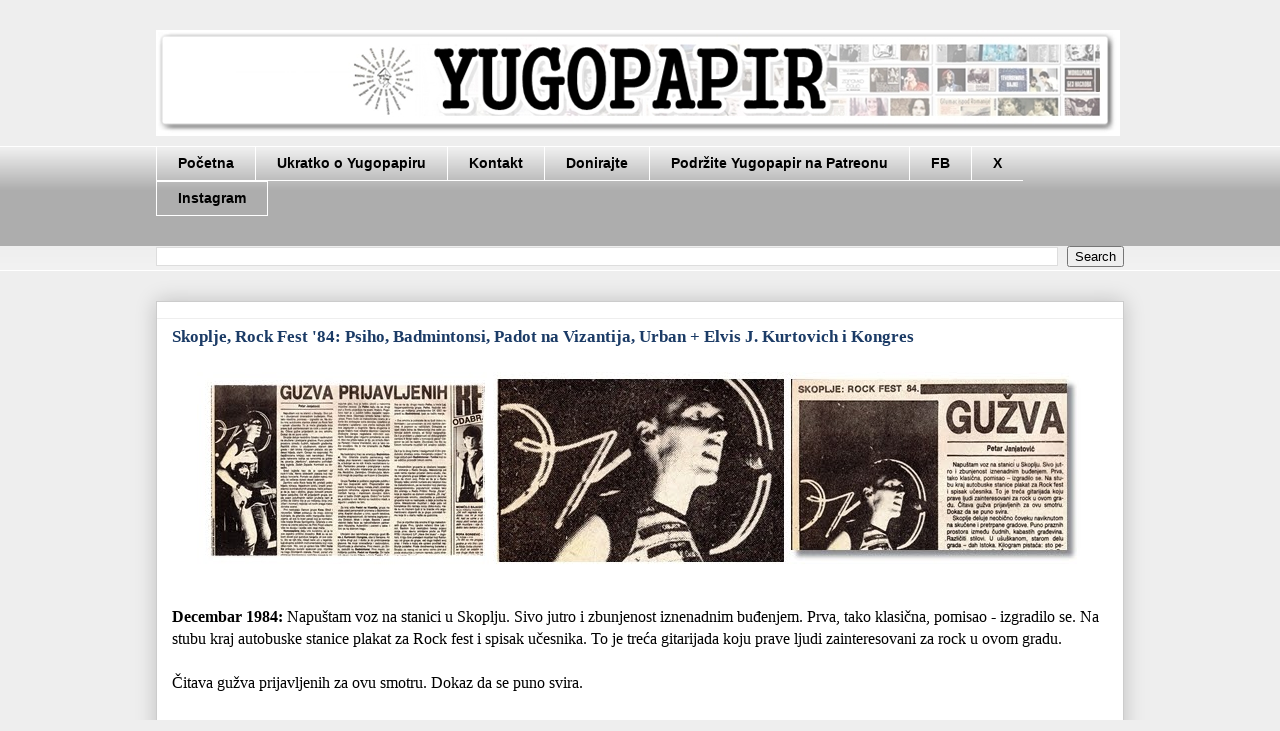

--- FILE ---
content_type: text/javascript; charset=UTF-8
request_url: http://www.yugopapir.com/feeds/posts/default?callback=jQuery111103387410530946344_1769012640522&max-results=500&alt=json-in-script&_=1769012640523
body_size: 76314
content:
// API callback
jQuery111103387410530946344_1769012640522({"version":"1.0","encoding":"UTF-8","feed":{"xmlns":"http://www.w3.org/2005/Atom","xmlns$openSearch":"http://a9.com/-/spec/opensearchrss/1.0/","xmlns$blogger":"http://schemas.google.com/blogger/2008","xmlns$georss":"http://www.georss.org/georss","xmlns$gd":"http://schemas.google.com/g/2005","xmlns$thr":"http://purl.org/syndication/thread/1.0","id":{"$t":"tag:blogger.com,1999:blog-3467005892690151686"},"updated":{"$t":"2026-01-21T13:01:01.002+01:00"},"category":[{"term":"Jugoslavija"},{"term":"Osamdesete"},{"term":"Beograd"},{"term":"Sedamdesete"},{"term":"Intervju"},{"term":"Muzika"},{"term":"TV"},{"term":"Zagreb"},{"term":"Reportaža"},{"term":"Film"},{"term":"Sport"},{"term":"Društvo"},{"term":"Šezdesete"},{"term":"Memoari"},{"term":"Sarajevo"},{"term":"Pozorište"},{"term":"NOB"},{"term":"Devedesete"},{"term":"Fudbal"},{"term":"Književnost"},{"term":"Politika"},{"term":"Novi Sad"},{"term":"Split"},{"term":"Ljubljana"},{"term":"Kritika"},{"term":"Omladina"},{"term":"Košarka"},{"term":"Festival"},{"term":"UK"},{"term":"Pedesete"},{"term":"Top lista"},{"term":"Anketa"},{"term":"Istraživanje"},{"term":"Spomenar"},{"term":"Titograd"},{"term":"Skoplje"},{"term":"Tito"},{"term":"Koncert"},{"term":"JNA"},{"term":"Radio"},{"term":"Pula"},{"term":"USA"},{"term":"Holivud"},{"term":"Novinarstvo"},{"term":"Foto galerija"},{"term":"Sombor"},{"term":"Dubrovnik"},{"term":"Kragujevac"},{"term":"Privreda"},{"term":"Pesma Evrovizije"},{"term":"Crvena zvezda"},{"term":"Olimpijske igre"},{"term":"Esej"},{"term":"Nova godina"},{"term":"Priština"},{"term":"Istorija"},{"term":"Slikarstvo"},{"term":"Fest"},{"term":"Niš"},{"term":"Hajduk"},{"term":"Moda"},{"term":"Mostar"},{"term":"Rijeka"},{"term":"Subotica"},{"term":"Tenis"},{"term":"Cetinje"},{"term":"Humor"},{"term":"Partizan"},{"term":"Strip"},{"term":"Nemačka"},{"term":"Švedska"},{"term":"Automobilizam"},{"term":"Osijek"},{"term":"Turizam"},{"term":"Interview"},{"term":"Italia"},{"term":"Vaterpolo"},{"term":"Boks"},{"term":"Srecna Nova 77"},{"term":"Tridesete"},{"term":"Pariz"},{"term":"Četrdesete"},{"term":"Manekenke"},{"term":"Nauka"},{"term":"Običaji"},{"term":"Opatija"},{"term":"Šibenik"},{"term":"Pisma"},{"term":"SSSR"},{"term":"Saveti"},{"term":"Valjevo"},{"term":"Miss"},{"term":"Nikšić"},{"term":"London"},{"term":"Medicina"},{"term":"Tuzla"},{"term":"Banja Luka"},{"term":"Dinamo"},{"term":"Letovanje"},{"term":"Salaš u Malom Ritu"},{"term":"Zemun"},{"term":"Atletika"},{"term":"Herceg-Novi"},{"term":"Kolumna"},{"term":"Kompjuteri"},{"term":"Skijanje"},{"term":"Sutjeska"},{"term":"Zadar"},{"term":"Jajce"},{"term":"Karikatura"},{"term":"Kruševac"},{"term":"Put ka pobedi"},{"term":"Užice"},{"term":"Šabac"},{"term":"Religija"},{"term":"Rukomet"},{"term":"Statistika"},{"term":"Vazduhoplovci"},{"term":"Crtani film"},{"term":"EP 1984"},{"term":"Eurovision"},{"term":"Plivanje"},{"term":"Fotografija"},{"term":"Karlovac"},{"term":"Sinj"},{"term":"Balet"},{"term":"Hronika"},{"term":"Knin"},{"term":"Maribor"},{"term":"Siniša Pavić"},{"term":"Bihać"},{"term":"Milicija"},{"term":"Najava"},{"term":"World Cup 1974"},{"term":"World Cup 1990"},{"term":"Čačak"},{"term":"Budva"},{"term":"Holandija"},{"term":"Korčula"},{"term":"Kotor"},{"term":"Kulinarstvo"},{"term":"Tehnika"},{"term":"Tko pjeva zlo ne misli"},{"term":"Bečej"},{"term":"Drvar"},{"term":"Football"},{"term":"Grlom u jagode"},{"term":"Hvar"},{"term":"Ljubav"},{"term":"Makarska"},{"term":"ORA"},{"term":"Psihijatrija"},{"term":"Rvanje"},{"term":"Travnik"},{"term":"Yugoslavia"},{"term":"Zrenjanin"},{"term":"Željezničar"},{"term":"40 godina TV NS"},{"term":"Arhitektura"},{"term":"Bajford"},{"term":"Berlin"},{"term":"Borovo"},{"term":"Celje"},{"term":"Dragan Kapičić"},{"term":"Kan"},{"term":"Kraljevo"},{"term":"NASA"},{"term":"Pregled"},{"term":"Putopis"},{"term":"Stoni tenis"},{"term":"Vojvodina"},{"term":"Zenica"},{"term":"Škola"},{"term":"Španija"},{"term":"Australija"},{"term":"BBC"},{"term":"Bugarska"},{"term":"Francuska"},{"term":"Gornji Milanovac"},{"term":"Prijepolje"},{"term":"Recenzija"},{"term":"Sisak"},{"term":"Tivat"},{"term":"Varaždin"},{"term":"Vinkovci"},{"term":"Zaječar"},{"term":"Čehoslovačka"},{"term":"Apollo 11"},{"term":"Bar"},{"term":"Brčko"},{"term":"Dizajn"},{"term":"Doboj"},{"term":"Gimnastika"},{"term":"Japan"},{"term":"Jasenovac"},{"term":"Kiparstvo"},{"term":"Kolašin"},{"term":"Livno"},{"term":"Moon Landing"},{"term":"Norveška"},{"term":"Obrazovanje"},{"term":"Peć"},{"term":"Poljoprivreda"},{"term":"Požarevac"},{"term":"Prizren"},{"term":"Prvi svetski rat"},{"term":"Rovinj"},{"term":"Saobraćaj"},{"term":"Svet"},{"term":"Trst"},{"term":"Video"},{"term":"Vukovar"},{"term":"Šid"},{"term":"Advokati"},{"term":"Argentina"},{"term":"Austrija"},{"term":"Bijeljina"},{"term":"Brioni"},{"term":"Bugojno"},{"term":"Cannes"},{"term":"Cibona"},{"term":"Crno-bijeli svijet"},{"term":"Dan mladosti"},{"term":"Durmitor"},{"term":"Feljton"},{"term":"JAT"},{"term":"Klek"},{"term":"Kozara"},{"term":"Kranj"},{"term":"Mirko Sandić"},{"term":"Motori"},{"term":"Novogodišnji"},{"term":"Odbojka"},{"term":"Omladinske radne akcije"},{"term":"Pljevlje"},{"term":"Poljska"},{"term":"Portorož"},{"term":"Prilep"},{"term":"Put ka Minhenu"},{"term":"Radnički"},{"term":"Reklame"},{"term":"Ruma"},{"term":"Skadarlija"},{"term":"Slavonski Brod"},{"term":"Sremski front"},{"term":"Stara Gradiška"},{"term":"Svemir"},{"term":"Sweden"},{"term":"Trebinje"},{"term":"Ulcinj"},{"term":"Vršac"},{"term":"Ćuprija"},{"term":"Žabljak"},{"term":"Bajina Bašta"},{"term":"Bajka"},{"term":"Batina"},{"term":"Bač"},{"term":"Bačka Palanka"},{"term":"Beč"},{"term":"Bijelo Polje"},{"term":"Bitef"},{"term":"Bjelovar"},{"term":"Bled"},{"term":"Bodibilding"},{"term":"Bohinj"},{"term":"Boka Kotorska"},{"term":"Bosna i Hercegovina"},{"term":"Brač"},{"term":"Danska"},{"term":"Dnevnik"},{"term":"Dragaš"},{"term":"Dvadesete"},{"term":"Fruška Gora"},{"term":"Gospić"},{"term":"Hokej"},{"term":"Informatika"},{"term":"Intervu Osamdesete"},{"term":"Ivo Daneu"},{"term":"Izrael"},{"term":"Kikinda"},{"term":"Klizanje"},{"term":"Kosovska Mitrovica"},{"term":"Krapina"},{"term":"Latinska Amerika"},{"term":"Lična karta"},{"term":"Ludbreg"},{"term":"Mexico"},{"term":"Nesvrstani"},{"term":"Nevesinje"},{"term":"Novi Pazar"},{"term":"Obrenovac"},{"term":"Ohrid"},{"term":"Opera"},{"term":"Opuzen"},{"term":"Oskari"},{"term":"Pančevo"},{"term":"Petrinja"},{"term":"Plitvice"},{"term":"Pozorište u kući"},{"term":"Prijedor"},{"term":"Primošten"},{"term":"Prokuplje"},{"term":"Radivoj Korać"},{"term":"Ribolov"},{"term":"Rumunija"},{"term":"Sirogojno"},{"term":"Smederevo"},{"term":"Sokobanja"},{"term":"Stara Pazova"},{"term":"Sve je to isto"},{"term":"Sverige"},{"term":"Svetozarevo"},{"term":"Telekomunikacije"},{"term":"Tour"},{"term":"Trgovina"},{"term":"Trogir"},{"term":"UN"},{"term":"Velež"},{"term":"Vis"},{"term":"Vrnjačka banja"},{"term":"Zanati"},{"term":"Zlatar"},{"term":"Đakovica"},{"term":"Štip"},{"term":"2001: A Space Odyssey"},{"term":"Aleksinac"},{"term":"Alpinizam"},{"term":"Amsterdam"},{"term":"Aranđelovac"},{"term":"Arilje"},{"term":"Astrologija"},{"term":"Astronautika"},{"term":"Astronomija"},{"term":"Banatski Brestovac"},{"term":"Banija"},{"term":"Banovići"},{"term":"Bačka Topola"},{"term":"Belana"},{"term":"Belgija"},{"term":"Bileća"},{"term":"Bogatić"},{"term":"Bosanska Gradiška"},{"term":"Bosanska Krupa"},{"term":"Bosanski Brod"},{"term":"Bosanski Petrovac"},{"term":"Brazil"},{"term":"Budimpešta"},{"term":"Derventa"},{"term":"Domaćinstvo"},{"term":"Dracula"},{"term":"Dunav"},{"term":"Duvno"},{"term":"Džudo"},{"term":"Ekologija"},{"term":"Filming"},{"term":"Finska"},{"term":"Flashback"},{"term":"Gitara"},{"term":"Gitarijada"},{"term":"Godišnjak"},{"term":"Gostivar"},{"term":"Gračanica"},{"term":"Grožnjan"},{"term":"Han Pijesak"},{"term":"Ilok"},{"term":"Imotski"},{"term":"Indija"},{"term":"Iran"},{"term":"Ishrana"},{"term":"Izola"},{"term":"Jadran"},{"term":"Jesenice"},{"term":"Kanada"},{"term":"Karate"},{"term":"Kenija"},{"term":"Knjaževac"},{"term":"Konjic"},{"term":"Koprivnica"},{"term":"Koprodukcija"},{"term":"Kostajnica"},{"term":"Kranjska Gora"},{"term":"Kruševo"},{"term":"Kuba"},{"term":"Kumanovo"},{"term":"Kupres"},{"term":"Kuvanje"},{"term":"Kučevo"},{"term":"Leskovac"},{"term":"Libija"},{"term":"Lipice"},{"term":"Lištica"},{"term":"Ljubuško"},{"term":"Los Anđeles 1984"},{"term":"Maglaj"},{"term":"Majdanpek"},{"term":"Making of"},{"term":"Mediji"},{"term":"Meksiko"},{"term":"Meteorologija"},{"term":"Mifed 1964"},{"term":"Milano"},{"term":"Miločer"},{"term":"Minhen"},{"term":"Mjuzikl"},{"term":"Mokrice"},{"term":"Montevideo"},{"term":"Mošćenička Draga"},{"term":"Mrkonjić Grad"},{"term":"Muurter"},{"term":"Nego tin"},{"term":"Neretva"},{"term":"Niška Banja"},{"term":"Novo Mesto"},{"term":"Obrovac"},{"term":"Orson Welles"},{"term":"Pakrac"},{"term":"Paraćin"},{"term":"Petrovac na Mlavi"},{"term":"Petrovaradin"},{"term":"Planinari"},{"term":"Ploče"},{"term":"Pop"},{"term":"Poreč"},{"term":"Porodica"},{"term":"Queen"},{"term":"Ragbi"},{"term":"Rajkovac"},{"term":"Rekordi"},{"term":"Robert Ripley"},{"term":"Rogoznica"},{"term":"Rote Zora"},{"term":"Rožaje"},{"term":"Rudari"},{"term":"Rusija"},{"term":"Samobor"},{"term":"Senj"},{"term":"Severna Koreja"},{"term":"Sivac"},{"term":"Skejtbord"},{"term":"Slavonska Požega"},{"term":"Smederevska Palanka"},{"term":"Speleolozi"},{"term":"Sremska Mitrovica"},{"term":"Sri Lanka"},{"term":"Streljaštvo"},{"term":"Sutomore"},{"term":"Suđenje"},{"term":"Sveti Stefan"},{"term":"Tetovo"},{"term":"Tešanj"},{"term":"Titova Korenica"},{"term":"Trstenik"},{"term":"Univerzijada"},{"term":"Valpovo"},{"term":"Vardar"},{"term":"Velebit"},{"term":"Velenje"},{"term":"Venecija"},{"term":"Vienna"},{"term":"Virovitica"},{"term":"Višegrad"},{"term":"Vranje"},{"term":"Vrbovec"},{"term":"Vrdnik"},{"term":"Xhevat Prekazi"},{"term":"Yugoslavian"},{"term":"Zemljoradnja"},{"term":"Zora La Rousse"},{"term":"Zvornik"},{"term":"Čile"},{"term":"Šah"},{"term":"Šipovo"},{"term":"Škotska"},{"term":"Šolta"},{"term":"Železnica"}],"title":{"type":"text","$t":"Yugopapir"},"subtitle":{"type":"html","$t":""},"link":[{"rel":"http://schemas.google.com/g/2005#feed","type":"application/atom+xml","href":"http:\/\/www.yugopapir.com\/feeds\/posts\/default"},{"rel":"self","type":"application/atom+xml","href":"http:\/\/www.blogger.com\/feeds\/3467005892690151686\/posts\/default?alt=json-in-script\u0026max-results=500"},{"rel":"alternate","type":"text/html","href":"http:\/\/www.yugopapir.com\/"},{"rel":"hub","href":"http://pubsubhubbub.appspot.com/"},{"rel":"next","type":"application/atom+xml","href":"http:\/\/www.blogger.com\/feeds\/3467005892690151686\/posts\/default?alt=json-in-script\u0026start-index=501\u0026max-results=500"}],"author":[{"name":{"$t":"Unknown"},"email":{"$t":"noreply@blogger.com"},"gd$image":{"rel":"http://schemas.google.com/g/2005#thumbnail","width":"16","height":"16","src":"https:\/\/img1.blogblog.com\/img\/b16-rounded.gif"}}],"generator":{"version":"7.00","uri":"http://www.blogger.com","$t":"Blogger"},"openSearch$totalResults":{"$t":"3932"},"openSearch$startIndex":{"$t":"1"},"openSearch$itemsPerPage":{"$t":"500"},"entry":[{"id":{"$t":"tag:blogger.com,1999:blog-3467005892690151686.post-6164384874312467095"},"published":{"$t":"2025-03-15T08:24:00.000+01:00"},"updated":{"$t":"2025-10-22T21:53:00.730+02:00"},"category":[{"scheme":"http://www.blogger.com/atom/ns#","term":"Automobilizam"},{"scheme":"http://www.blogger.com/atom/ns#","term":"Društvo"},{"scheme":"http://www.blogger.com/atom/ns#","term":"Jugoslavija"},{"scheme":"http://www.blogger.com/atom/ns#","term":"Osamdesete"},{"scheme":"http://www.blogger.com/atom/ns#","term":"Reportaža"},{"scheme":"http://www.blogger.com/atom/ns#","term":"Sedamdesete"}],"title":{"type":"text","$t":"Nestašica benzina u Jugoslaviji i njene posledice: Danas \"par-nepar\", sutra bonovi? (1979)"},"content":{"type":"html","$t":"\u003Cdiv dir=\"ltr\" style=\"text-align: left;\" trbidi=\"on\"\u003E\n\u003Cdiv class=\"separator\" style=\"clear: both; text-align: center;\"\u003E\n\u003Ca href=\"https:\/\/blogger.googleusercontent.com\/img\/b\/R29vZ2xl\/AVvXsEiJmYXkg1u-YT6NuHDkfnfDBnktpZluiuHmM8cf2oHfdOAJJ9FKe19c6uZ4S7UYJc5s4a4aI29iTro-m0ZDE7rjIPkib0RSP6UzlNx8RD8NGJ71OxOzr3blXvtW5jdhoknvxQLBnprtSxQ\/s1600\/nestasica+benzina+par+nepar+bonovi+jugoslavija+yugopapir+intro.jpg\" imageanchor=\"1\" style=\"clear: left; float: left; margin-bottom: 1em; margin-right: 1em;\"\u003E\u003Cimg border=\"0\" src=\"https:\/\/blogger.googleusercontent.com\/img\/b\/R29vZ2xl\/AVvXsEiJmYXkg1u-YT6NuHDkfnfDBnktpZluiuHmM8cf2oHfdOAJJ9FKe19c6uZ4S7UYJc5s4a4aI29iTro-m0ZDE7rjIPkib0RSP6UzlNx8RD8NGJ71OxOzr3blXvtW5jdhoknvxQLBnprtSxQ\/s1600\/nestasica+benzina+par+nepar+bonovi+jugoslavija+yugopapir+intro.jpg\"\u003E\u003C\/a\u003E\u003C\/div\u003E\n\u003Cdiv align=\"JUSTIFY\" style=\"margin-bottom: 0in;\"\u003E\n\u003Cbr\u003E\u003C\/div\u003E\n\u003C\/div\u003E\u003Ca href=\"http:\/\/www.yugopapir.com\/2015\/01\/nestasica-benzina-u-jugoslaviji-i-njene.html#more\"\u003EOpširnije...\u003C\/a\u003E"},"link":[{"rel":"edit","type":"application/atom+xml","href":"http:\/\/www.blogger.com\/feeds\/3467005892690151686\/posts\/default\/6164384874312467095"},{"rel":"self","type":"application/atom+xml","href":"http:\/\/www.blogger.com\/feeds\/3467005892690151686\/posts\/default\/6164384874312467095"},{"rel":"alternate","type":"text/html","href":"http:\/\/www.yugopapir.com\/2015\/01\/nestasica-benzina-u-jugoslaviji-i-njene.html","title":"Nestašica benzina u Jugoslaviji i njene posledice: Danas \"par-nepar\", sutra bonovi? (1979)"}],"author":[{"name":{"$t":"Unknown"},"email":{"$t":"noreply@blogger.com"},"gd$image":{"rel":"http://schemas.google.com/g/2005#thumbnail","width":"16","height":"16","src":"https:\/\/img1.blogblog.com\/img\/b16-rounded.gif"}}],"media$thumbnail":{"xmlns$media":"http://search.yahoo.com/mrss/","url":"https:\/\/blogger.googleusercontent.com\/img\/b\/R29vZ2xl\/AVvXsEiJmYXkg1u-YT6NuHDkfnfDBnktpZluiuHmM8cf2oHfdOAJJ9FKe19c6uZ4S7UYJc5s4a4aI29iTro-m0ZDE7rjIPkib0RSP6UzlNx8RD8NGJ71OxOzr3blXvtW5jdhoknvxQLBnprtSxQ\/s72-c\/nestasica+benzina+par+nepar+bonovi+jugoslavija+yugopapir+intro.jpg","height":"72","width":"72"}},{"id":{"$t":"tag:blogger.com,1999:blog-3467005892690151686.post-673574439468970875"},"published":{"$t":"2025-03-14T20:21:00.000+01:00"},"updated":{"$t":"2025-10-22T21:57:40.343+02:00"},"category":[{"scheme":"http://www.blogger.com/atom/ns#","term":"Društvo"},{"scheme":"http://www.blogger.com/atom/ns#","term":"Film"},{"scheme":"http://www.blogger.com/atom/ns#","term":"Intervju"},{"scheme":"http://www.blogger.com/atom/ns#","term":"Jugoslavija"},{"scheme":"http://www.blogger.com/atom/ns#","term":"Osamdesete"},{"scheme":"http://www.blogger.com/atom/ns#","term":"Politika"},{"scheme":"http://www.blogger.com/atom/ns#","term":"Priština"}],"title":{"type":"text","$t":"Bekim Fehmiu '82: Plašim se da će Savez komunista izgubiti poverenje radničke klase i ljudi naše zemlje"},"content":{"type":"html","$t":"\u003Cdiv dir=\"ltr\" style=\"text-align: left;\" trbidi=\"on\"\u003E\n\u003Cdiv class=\"separator\" style=\"clear: both; text-align: center;\"\u003E\n\u003Ca href=\"https:\/\/blogger.googleusercontent.com\/img\/b\/R29vZ2xl\/AVvXsEjHKSzbpnZ23eYGhbP7tNutGHsd85e0XimgifINHg8ph0Y9wTgm1VfGE72I0eNU6PFHqDeNJ_0nJSDYIRIUNcQ-_YPAPAH9_0aHljj2mg_215X6F_y5qFVTzxXhAH7sR7RKGeIZGPIRqtM\/s1600\/bekim+82.jpg\" imageanchor=\"1\" style=\"clear: left; float: left; margin-bottom: 1em; margin-right: 1em;\"\u003E\u003Cimg border=\"0\" data-original-height=\"250\" data-original-width=\"500\" src=\"https:\/\/blogger.googleusercontent.com\/img\/b\/R29vZ2xl\/AVvXsEjHKSzbpnZ23eYGhbP7tNutGHsd85e0XimgifINHg8ph0Y9wTgm1VfGE72I0eNU6PFHqDeNJ_0nJSDYIRIUNcQ-_YPAPAH9_0aHljj2mg_215X6F_y5qFVTzxXhAH7sR7RKGeIZGPIRqtM\/s1600\/bekim+82.jpg\"\u003E\u003C\/a\u003E\u003C\/div\u003E\n\u003Cb\u003EOktobar 1982:\u003C\/b\u003E \u0026quot;Nedavno je jedan visoki funkcioner izjavio da nije znao šta se sprema na Kosovu. Mene je to iznenadilo, iznenadilo me je da oni koji su odgovorni da znaju - ne znaju; a ja sam kao Bekim, običan građanin, to znao... \u0026quot;\u003Cbr\u003E\n\u003Cdiv style=\"margin-bottom: 0in;\"\u003E\n\u003Cbr\u003E\nPoslednjih godina štampa sve ređe piše o vama - šta se zapravo događalo, da li ste radili, šta ste radili - pitamo jednog od naših najpopularnijih glumaca Bekima Fehmiu.\u003C\/div\u003E\n\u003Cdiv style=\"margin-bottom: 0in;\"\u003E\n\u003Cbr\u003E\u003C\/div\u003E\n\u003Cdiv style=\"margin-bottom: 0in;\"\u003E\n- Radio sam.\u003Cbr\u003E\n\u003C\/div\u003E\u003C\/div\u003E\u003Ca href=\"http:\/\/www.yugopapir.com\/2019\/04\/bekim-fehmiu-82-godinama-i-decenijama.html#more\"\u003EOpširnije...\u003C\/a\u003E"},"link":[{"rel":"edit","type":"application/atom+xml","href":"http:\/\/www.blogger.com\/feeds\/3467005892690151686\/posts\/default\/673574439468970875"},{"rel":"self","type":"application/atom+xml","href":"http:\/\/www.blogger.com\/feeds\/3467005892690151686\/posts\/default\/673574439468970875"},{"rel":"alternate","type":"text/html","href":"http:\/\/www.yugopapir.com\/2019\/04\/bekim-fehmiu-82-godinama-i-decenijama.html","title":"Bekim Fehmiu '82: Plašim se da će Savez komunista izgubiti poverenje radničke klase i ljudi naše zemlje"}],"author":[{"name":{"$t":"Unknown"},"email":{"$t":"noreply@blogger.com"},"gd$image":{"rel":"http://schemas.google.com/g/2005#thumbnail","width":"16","height":"16","src":"https:\/\/img1.blogblog.com\/img\/b16-rounded.gif"}}],"media$thumbnail":{"xmlns$media":"http://search.yahoo.com/mrss/","url":"https:\/\/blogger.googleusercontent.com\/img\/b\/R29vZ2xl\/AVvXsEjHKSzbpnZ23eYGhbP7tNutGHsd85e0XimgifINHg8ph0Y9wTgm1VfGE72I0eNU6PFHqDeNJ_0nJSDYIRIUNcQ-_YPAPAH9_0aHljj2mg_215X6F_y5qFVTzxXhAH7sR7RKGeIZGPIRqtM\/s72-c\/bekim+82.jpg","height":"72","width":"72"}},{"id":{"$t":"tag:blogger.com,1999:blog-3467005892690151686.post-6640864478461394574"},"published":{"$t":"2025-03-13T22:41:00.001+01:00"},"updated":{"$t":"2025-12-31T07:25:32.356+01:00"},"category":[{"scheme":"http://www.blogger.com/atom/ns#","term":"Intervju"},{"scheme":"http://www.blogger.com/atom/ns#","term":"Jugoslavija"},{"scheme":"http://www.blogger.com/atom/ns#","term":"Muzika"},{"scheme":"http://www.blogger.com/atom/ns#","term":"Osamdesete"},{"scheme":"http://www.blogger.com/atom/ns#","term":"Skoplje"}],"title":{"type":"text","$t":"Vlatko Stefanovski o YU pop sceni '84: Idoli i \"Čokolada\"? Auuu, to ne valja... mada ja Divljana cenim "},"content":{"type":"html","$t":"\u003Cdiv dir=\"ltr\" style=\"text-align: left;\" trbidi=\"on\"\u003E\n\u003Cdiv class=\"separator\" style=\"clear: both; text-align: center;\"\u003E\n\u003Ca href=\"https:\/\/blogger.googleusercontent.com\/img\/b\/R29vZ2xl\/AVvXsEhoD7Zyls0H2hjMggnzlwFSrrSlzlIhk_wyA3TC-u1F0kJrzHdEvwdveV_yv3ALbfU537B338LrZ1vNAbFpUnOXwc2Rjw7-uLw21vaZOwhhQyEC7TYdgdFceGxvaMA5Y8yWGXdTPOpWp2Y\/s1600\/vlatko84.jpg\" style=\"clear: left; float: left; margin-bottom: 1em; margin-right: 1em;\"\u003E\u003Cimg border=\"0\" data-original-height=\"250\" data-original-width=\"500\" src=\"https:\/\/blogger.googleusercontent.com\/img\/b\/R29vZ2xl\/AVvXsEhoD7Zyls0H2hjMggnzlwFSrrSlzlIhk_wyA3TC-u1F0kJrzHdEvwdveV_yv3ALbfU537B338LrZ1vNAbFpUnOXwc2Rjw7-uLw21vaZOwhhQyEC7TYdgdFceGxvaMA5Y8yWGXdTPOpWp2Y\/s1600\/vlatko84.jpg\"\u003E\u003C\/a\u003E\u003C\/div\u003E\n\u003Cdiv style=\"margin-bottom: 0in;\"\u003E\n\u003Cb\u003EMart 1984:\u003C\/b\u003E Dok dosadna kiša pada po Skoplju u\nnovootvorenom kafiću \u0026quot;Lips\u0026quot; čekam dušu najznačajnijeg\nmakedonskog rock sastava. Leb i sol trenutno ne deluje pošto je 66%\nsastava u vojsci. Vlatko je došao na dva dana kući i ne stiže da\nsve planirano završi. Ipak, stiže...\u003C\/div\u003E\n\u003Cdiv style=\"margin-bottom: 0in;\"\u003E\n\u003Cbr\u003E\u003C\/div\u003E\n\u003Cdiv style=\"margin-bottom: 0in;\"\u003E\n• Kako si, vojniče?\u003C\/div\u003E\n\u003Cdiv style=\"margin-bottom: 0in;\"\u003E\n\u003Cbr\u003E\u003C\/div\u003E\n\u003Cdiv style=\"margin-bottom: 0in;\"\u003E\n- Odlično, u dobrom sam filingu, ali u\ntrci sam s vremenom. Nego šta te interesuje, ja sad nemam nekih\nnovosti!\u003C\/div\u003E\n\u003Cdiv style=\"margin-bottom: 0in;\"\u003E\n\u003C\/div\u003E\n\u003C\/div\u003E\u003Ca href=\"http:\/\/www.yugopapir.com\/2019\/03\/vlatko-stefanovski-o-yu-pop-sceni-84.html#more\"\u003EOpširnije...\u003C\/a\u003E"},"link":[{"rel":"edit","type":"application/atom+xml","href":"http:\/\/www.blogger.com\/feeds\/3467005892690151686\/posts\/default\/6640864478461394574"},{"rel":"self","type":"application/atom+xml","href":"http:\/\/www.blogger.com\/feeds\/3467005892690151686\/posts\/default\/6640864478461394574"},{"rel":"alternate","type":"text/html","href":"http:\/\/www.yugopapir.com\/2019\/03\/vlatko-stefanovski-o-yu-pop-sceni-84.html","title":"Vlatko Stefanovski o YU pop sceni '84: Idoli i \"Čokolada\"? Auuu, to ne valja... mada ja Divljana cenim "}],"author":[{"name":{"$t":"Unknown"},"email":{"$t":"noreply@blogger.com"},"gd$image":{"rel":"http://schemas.google.com/g/2005#thumbnail","width":"16","height":"16","src":"https:\/\/img1.blogblog.com\/img\/b16-rounded.gif"}}],"media$thumbnail":{"xmlns$media":"http://search.yahoo.com/mrss/","url":"https:\/\/blogger.googleusercontent.com\/img\/b\/R29vZ2xl\/AVvXsEhoD7Zyls0H2hjMggnzlwFSrrSlzlIhk_wyA3TC-u1F0kJrzHdEvwdveV_yv3ALbfU537B338LrZ1vNAbFpUnOXwc2Rjw7-uLw21vaZOwhhQyEC7TYdgdFceGxvaMA5Y8yWGXdTPOpWp2Y\/s72-c\/vlatko84.jpg","height":"72","width":"72"}},{"id":{"$t":"tag:blogger.com,1999:blog-3467005892690151686.post-8138500166264711553"},"published":{"$t":"2025-03-12T09:34:00.000+01:00"},"updated":{"$t":"2025-10-22T21:58:30.155+02:00"},"category":[{"scheme":"http://www.blogger.com/atom/ns#","term":"Društvo"},{"scheme":"http://www.blogger.com/atom/ns#","term":"Istraživanje"},{"scheme":"http://www.blogger.com/atom/ns#","term":"Jugoslavija"},{"scheme":"http://www.blogger.com/atom/ns#","term":"Osamdesete"},{"scheme":"http://www.blogger.com/atom/ns#","term":"Politika"}],"title":{"type":"text","$t":"Kakvu Jugoslaviju žele Jugosloveni '89: Voleli bismo da smo kao Švajcarska, \"jer se u njoj ne ratuje\""},"content":{"type":"html","$t":"\u003Cdiv dir=\"ltr\" style=\"text-align: left;\" trbidi=\"on\"\u003E\n\u003Cdiv class=\"separator\" style=\"clear: both; text-align: center;\"\u003E\n\u003Ca href=\"https:\/\/blogger.googleusercontent.com\/img\/b\/R29vZ2xl\/AVvXsEgKERL-Au-DU0bq3iOLKuGrSezHMGEAxvGHVvd6H-WRBpt_Q0mCc-aIoXP2r5z5MbL8f4gJipV-WtlH8UrYyTnqCfsNv4YrThmHcvS_ouqV7rFFJQ9HdsHMoVtKBd33fnDdi_Ef8PdX4hI\/s1600\/kakvu+jugoslaviju.jpg\" imageanchor=\"1\" style=\"clear: left; float: left; margin-bottom: 1em; margin-right: 1em;\"\u003E\u003Cimg border=\"0\" data-original-height=\"250\" data-original-width=\"500\" src=\"https:\/\/blogger.googleusercontent.com\/img\/b\/R29vZ2xl\/AVvXsEgKERL-Au-DU0bq3iOLKuGrSezHMGEAxvGHVvd6H-WRBpt_Q0mCc-aIoXP2r5z5MbL8f4gJipV-WtlH8UrYyTnqCfsNv4YrThmHcvS_ouqV7rFFJQ9HdsHMoVtKBd33fnDdi_Ef8PdX4hI\/s1600\/kakvu+jugoslaviju.jpg\"\u003E\u003C\/a\u003E\u003C\/div\u003E\n\u003Cb\u003EVeljača 1989: \u003C\/b\u003E\u0026quot;Najveći\nbroj Jugoslavena želi da njihova zemlja ne sliči ni na koju drugu,\nizuzev na samu sebe. Za to se u \u0026quot;Borbinom\u0026quot; ispitivanju\njavnog mnijenja opredijelila gotovo polovica (43 posto) anketiranih u\nsvih šest republika.\u003Cbr\u003E\n\u003Cdiv style=\"margin-bottom: 0in;\"\u003E\n\u003Cbr\u003E\u003C\/div\u003E\n\u003Cdiv style=\"margin-bottom: 0in;\"\u003E\nJugoslaveni su se još izjasnili za\nŠvedsku (deset posto, \u0026quot;zato jer se u njoj dobro živi\u0026quot;,\nodnosno \u0026quot;ne zbog političkog sistema već zbog socijalističkog\nodnosa prema čovjeku\u0026quot;), Švicarsku gotovo sedam posto (tipičan\nje odgovor: \u0026quot;zato što se u njoj ne ratuje\u0026quot;), Sovjetski\nSavez šest, te Francusku i SR Njemačku po četiri posto. \n\u003C\/div\u003E\n\u003Cdiv style=\"margin-bottom: 0in;\"\u003E\n\u003C\/div\u003E\u003C\/div\u003E\u003Ca href=\"http:\/\/www.yugopapir.com\/2019\/03\/kakvu-jugoslaviju-zele-jugosloveni-89.html#more\"\u003EOpširnije...\u003C\/a\u003E"},"link":[{"rel":"edit","type":"application/atom+xml","href":"http:\/\/www.blogger.com\/feeds\/3467005892690151686\/posts\/default\/8138500166264711553"},{"rel":"self","type":"application/atom+xml","href":"http:\/\/www.blogger.com\/feeds\/3467005892690151686\/posts\/default\/8138500166264711553"},{"rel":"alternate","type":"text/html","href":"http:\/\/www.yugopapir.com\/2019\/03\/kakvu-jugoslaviju-zele-jugosloveni-89.html","title":"Kakvu Jugoslaviju žele Jugosloveni '89: Voleli bismo da smo kao Švajcarska, \"jer se u njoj ne ratuje\""}],"author":[{"name":{"$t":"Unknown"},"email":{"$t":"noreply@blogger.com"},"gd$image":{"rel":"http://schemas.google.com/g/2005#thumbnail","width":"16","height":"16","src":"https:\/\/img1.blogblog.com\/img\/b16-rounded.gif"}}],"media$thumbnail":{"xmlns$media":"http://search.yahoo.com/mrss/","url":"https:\/\/blogger.googleusercontent.com\/img\/b\/R29vZ2xl\/AVvXsEgKERL-Au-DU0bq3iOLKuGrSezHMGEAxvGHVvd6H-WRBpt_Q0mCc-aIoXP2r5z5MbL8f4gJipV-WtlH8UrYyTnqCfsNv4YrThmHcvS_ouqV7rFFJQ9HdsHMoVtKBd33fnDdi_Ef8PdX4hI\/s72-c\/kakvu+jugoslaviju.jpg","height":"72","width":"72"}},{"id":{"$t":"tag:blogger.com,1999:blog-3467005892690151686.post-8566616325898613354"},"published":{"$t":"2025-03-11T19:14:00.000+01:00"},"updated":{"$t":"2025-10-22T21:59:11.844+02:00"},"category":[{"scheme":"http://www.blogger.com/atom/ns#","term":"Intervju"},{"scheme":"http://www.blogger.com/atom/ns#","term":"Jugoslavija"},{"scheme":"http://www.blogger.com/atom/ns#","term":"Muzika"},{"scheme":"http://www.blogger.com/atom/ns#","term":"Osamdesete"},{"scheme":"http://www.blogger.com/atom/ns#","term":"Zagreb"}],"title":{"type":"text","$t":"Branimir Johnny Štulić o svojim zagrebačkim kolegama - Parnom valjku, Haustoru, Filmu... (1981)"},"content":{"type":"html","$t":"\u003Cdiv dir=\"ltr\" style=\"text-align: left;\" trbidi=\"on\"\u003E\n\u003Cdiv class=\"separator\" style=\"clear: both; text-align: center;\"\u003E\n\u003Ca href=\"https:\/\/blogger.googleusercontent.com\/img\/b\/R29vZ2xl\/AVvXsEhCZ4wRJRrZaG9TsvU1Sr4qtBVtAygZ1yV4C4hKd6JxAmwa67s8CLrJ2nT_G8c4rXgBPdkXZZbUsUxy_VFSLlmsr45jeSeLtJAXKObVvcLBW9gzQplhzfbocJihT_nXyeEB4msosaK9fqc\/s1600\/azra+81+johnny.jpg\" imageanchor=\"1\" style=\"clear: left; float: left; margin-bottom: 1em; margin-right: 1em;\"\u003E\u003Cimg border=\"0\" data-original-height=\"250\" data-original-width=\"500\" src=\"https:\/\/blogger.googleusercontent.com\/img\/b\/R29vZ2xl\/AVvXsEhCZ4wRJRrZaG9TsvU1Sr4qtBVtAygZ1yV4C4hKd6JxAmwa67s8CLrJ2nT_G8c4rXgBPdkXZZbUsUxy_VFSLlmsr45jeSeLtJAXKObVvcLBW9gzQplhzfbocJihT_nXyeEB4msosaK9fqc\/s1600\/azra+81+johnny.jpg\"\u003E\u003C\/a\u003E\u003C\/div\u003E\n\u003Cb\u003EFebruar 1981:\u003C\/b\u003E \u0026quot;Od mojih stvari koje svira Parni valjak \u0026quot;Jablan\u0026quot; mi se sviđa, \u0026quot;Miki\u0026quot; ne. Aki kao da peva kineski, on niš\u0026#39; ne kuži od tog teksta. Vergla kao papagaj...\u003Cbr\u003E\n\u003Cbr\u003E\nPa, dobro, to je njihovo viđenje, važno je da se svira. Ja bih bio srećan da mogu da sviram nečije stvari. Jedino bih eventualno mogao da sviram stvari Haustora, njihov basista je bio nekad s nama i ima divne pesme. Ovo ostalo više-manje.\u003Cbr\u003E\n\u003Cbr\u003E\nKad si mlad, kad si zaljubljen i kad ideš sa devojkom na koncert, ništa bolje od grupe Film.\u003Cbr\u003E\n\u003C\/div\u003E\u003Ca href=\"http:\/\/www.yugopapir.com\/2019\/02\/branimir-johnny-stulic-o-svojim.html#more\"\u003EOpširnije...\u003C\/a\u003E"},"link":[{"rel":"edit","type":"application/atom+xml","href":"http:\/\/www.blogger.com\/feeds\/3467005892690151686\/posts\/default\/8566616325898613354"},{"rel":"self","type":"application/atom+xml","href":"http:\/\/www.blogger.com\/feeds\/3467005892690151686\/posts\/default\/8566616325898613354"},{"rel":"alternate","type":"text/html","href":"http:\/\/www.yugopapir.com\/2019\/02\/branimir-johnny-stulic-o-svojim.html","title":"Branimir Johnny Štulić o svojim zagrebačkim kolegama - Parnom valjku, Haustoru, Filmu... (1981)"}],"author":[{"name":{"$t":"Unknown"},"email":{"$t":"noreply@blogger.com"},"gd$image":{"rel":"http://schemas.google.com/g/2005#thumbnail","width":"16","height":"16","src":"https:\/\/img1.blogblog.com\/img\/b16-rounded.gif"}}],"media$thumbnail":{"xmlns$media":"http://search.yahoo.com/mrss/","url":"https:\/\/blogger.googleusercontent.com\/img\/b\/R29vZ2xl\/AVvXsEhCZ4wRJRrZaG9TsvU1Sr4qtBVtAygZ1yV4C4hKd6JxAmwa67s8CLrJ2nT_G8c4rXgBPdkXZZbUsUxy_VFSLlmsr45jeSeLtJAXKObVvcLBW9gzQplhzfbocJihT_nXyeEB4msosaK9fqc\/s72-c\/azra+81+johnny.jpg","height":"72","width":"72"}},{"id":{"$t":"tag:blogger.com,1999:blog-3467005892690151686.post-7295412795369693549"},"published":{"$t":"2025-03-10T18:37:00.000+01:00"},"updated":{"$t":"2025-10-22T21:59:41.139+02:00"},"category":[{"scheme":"http://www.blogger.com/atom/ns#","term":"JNA"},{"scheme":"http://www.blogger.com/atom/ns#","term":"Jugoslavija"},{"scheme":"http://www.blogger.com/atom/ns#","term":"NOB"},{"scheme":"http://www.blogger.com/atom/ns#","term":"Priština"},{"scheme":"http://www.blogger.com/atom/ns#","term":"Sedamdesete"},{"scheme":"http://www.blogger.com/atom/ns#","term":"Sremski front"}],"title":{"type":"text","$t":"NOB na Kosovu: Liman Kaba predvodio je mlade Albance koji su hrabro ginuli na sremskom frontu "},"content":{"type":"html","$t":"\u003Cdiv dir=\"ltr\" style=\"text-align: left;\" trbidi=\"on\"\u003E\n\u003Cdiv class=\"separator\" style=\"clear: both; text-align: center;\"\u003E\n\u003Ca href=\"https:\/\/blogger.googleusercontent.com\/img\/b\/R29vZ2xl\/AVvXsEjj7dfAAHh6JLnE05aPTHKM2g-Pnw5shotwZ7Jc0ysdZOf2OfjrnEevK2JG7IrIh7NZicz2W_eK1vTVlFc3RnYxEBGN9Lf6aBVnVpL-oFJIbiKiiuFzHQ7xrTWF4rJoV8qkovrxwzlRdeQ\/s1600\/liman+kaba+front+74.jpg\" imageanchor=\"1\" style=\"clear: left; float: left; margin-bottom: 1em; margin-right: 1em;\"\u003E\u003Cimg border=\"0\" data-original-height=\"250\" data-original-width=\"500\" src=\"https:\/\/blogger.googleusercontent.com\/img\/b\/R29vZ2xl\/AVvXsEjj7dfAAHh6JLnE05aPTHKM2g-Pnw5shotwZ7Jc0ysdZOf2OfjrnEevK2JG7IrIh7NZicz2W_eK1vTVlFc3RnYxEBGN9Lf6aBVnVpL-oFJIbiKiiuFzHQ7xrTWF4rJoV8qkovrxwzlRdeQ\/s1600\/liman+kaba+front+74.jpg\"\u003E\u003C\/a\u003E\u003C\/div\u003E\n\u003Cb\u003ENovembar 1974\u003C\/b\u003E: Od prvih dana narodnooslobodilačke\nborbe narod Kosova je, rame uz rame sa ostalim narodima i\nnarodnostima naše zemlje, ustao u odbranu svoje slobode i\nnezavisnosti.\u003Cbr\u003E\n\u003Cbr\u003E\nVeć 7. jula 1941. godine pri Oblasnom komitetu KPJ za\nKosovo i Metohiju formiran je Vojni komitet, koji je rukovodio\npripremama za ustanak. Obrazovane su i dve diverzantske grupe. Jedna\nod njih, grupa Trepče, je 17\/18. jula 1941. godine izvršila\ndiverziju na žičari Zvečan-Stari Trg... Posle toga, ova grupa se\nprebacila na Kopaonik.\u003Cbr\u003E\n\u003Cdiv style=\"margin-bottom: 0in;\"\u003E\n\u003C\/div\u003E\u003C\/div\u003E\u003Ca href=\"http:\/\/www.yugopapir.com\/2019\/03\/nob-na-kosovu-liman-kaba-predvodio-je.html#more\"\u003EOpširnije...\u003C\/a\u003E"},"link":[{"rel":"edit","type":"application/atom+xml","href":"http:\/\/www.blogger.com\/feeds\/3467005892690151686\/posts\/default\/7295412795369693549"},{"rel":"self","type":"application/atom+xml","href":"http:\/\/www.blogger.com\/feeds\/3467005892690151686\/posts\/default\/7295412795369693549"},{"rel":"alternate","type":"text/html","href":"http:\/\/www.yugopapir.com\/2019\/03\/nob-na-kosovu-liman-kaba-predvodio-je.html","title":"NOB na Kosovu: Liman Kaba predvodio je mlade Albance koji su hrabro ginuli na sremskom frontu "}],"author":[{"name":{"$t":"Unknown"},"email":{"$t":"noreply@blogger.com"},"gd$image":{"rel":"http://schemas.google.com/g/2005#thumbnail","width":"16","height":"16","src":"https:\/\/img1.blogblog.com\/img\/b16-rounded.gif"}}],"media$thumbnail":{"xmlns$media":"http://search.yahoo.com/mrss/","url":"https:\/\/blogger.googleusercontent.com\/img\/b\/R29vZ2xl\/AVvXsEjj7dfAAHh6JLnE05aPTHKM2g-Pnw5shotwZ7Jc0ysdZOf2OfjrnEevK2JG7IrIh7NZicz2W_eK1vTVlFc3RnYxEBGN9Lf6aBVnVpL-oFJIbiKiiuFzHQ7xrTWF4rJoV8qkovrxwzlRdeQ\/s72-c\/liman+kaba+front+74.jpg","height":"72","width":"72"}},{"id":{"$t":"tag:blogger.com,1999:blog-3467005892690151686.post-4245595031375682121"},"published":{"$t":"2025-03-10T08:25:00.000+01:00"},"updated":{"$t":"2025-10-22T22:00:04.395+02:00"},"category":[{"scheme":"http://www.blogger.com/atom/ns#","term":"Australija"},{"scheme":"http://www.blogger.com/atom/ns#","term":"Društvo"},{"scheme":"http://www.blogger.com/atom/ns#","term":"Jugoslavija"},{"scheme":"http://www.blogger.com/atom/ns#","term":"Politika"},{"scheme":"http://www.blogger.com/atom/ns#","term":"Reportaža"},{"scheme":"http://www.blogger.com/atom/ns#","term":"Sedamdesete"}],"title":{"type":"text","$t":"Aveti prošlosti ne miruju '79: Ustaški i četnički ekstremisti na stalnom zadatku razbijanja Jugoslavije"},"content":{"type":"html","$t":"\u003Cdiv dir=\"ltr\" style=\"text-align: left;\" trbidi=\"on\"\u003E\n\u003Cdiv class=\"separator\" style=\"clear: both; text-align: center;\"\u003E\n\u003Ca href=\"https:\/\/blogger.googleusercontent.com\/img\/b\/R29vZ2xl\/AVvXsEg2Mpz8CF7fbsJp8eqJEGhEQYRLhNu6GK18XbOrO36Dy16qa5GUGfk0sVGWZ1ic7uqQooSvvNhkB1XZDl8xQf7uQPrLBEjV9X2Zv9_oTioxUgV6uPBkBItxNN67waOv87eBiHCnyQjEEIQ\/s1600\/aveti+79.jpg\" imageanchor=\"1\" style=\"clear: left; float: left; margin-bottom: 1em; margin-right: 1em;\"\u003E\u003Cimg border=\"0\" data-original-height=\"250\" data-original-width=\"500\" src=\"https:\/\/blogger.googleusercontent.com\/img\/b\/R29vZ2xl\/AVvXsEg2Mpz8CF7fbsJp8eqJEGhEQYRLhNu6GK18XbOrO36Dy16qa5GUGfk0sVGWZ1ic7uqQooSvvNhkB1XZDl8xQf7uQPrLBEjV9X2Zv9_oTioxUgV6uPBkBItxNN67waOv87eBiHCnyQjEEIQ\/s1600\/aveti+79.jpg\"\u003E\u003C\/a\u003E\u003C\/div\u003E\n\u003Cb\u003EFebruar 1979:\u003C\/b\u003E Ponovno oživljavanje ustaškog\nterorizma na tlu petog kontinenta ... Skorašnje racije i hapšenja\nukazuju na novi, oštriji, kurs australijske vlade ... Ko i kako finansira ekstremiste? ... Ekstremni nacionalisti povezani na\nsvim kontinentima ...\u003Cbr\u003E\n\u003Cbr\u003E\n\u003Cdiv style=\"margin-bottom: 0in;\"\u003E\nPošloga petka iz Sidneja je stigla štura ali po mnogo čemu značajna agencijska vest: australijska policija uhapsila je devet pripadnika\nanti-jugoslovenske fašističko-terorističke emigracije pod teškom\noptužbom da su nameravali da dignu u vazduh...\u003Cbr\u003E\n\u003C\/div\u003E\u003C\/div\u003E\u003Ca href=\"http:\/\/www.yugopapir.com\/2019\/03\/aveti-proslosti-ne-miruju-79-ustaski-i.html#more\"\u003EOpširnije...\u003C\/a\u003E"},"link":[{"rel":"edit","type":"application/atom+xml","href":"http:\/\/www.blogger.com\/feeds\/3467005892690151686\/posts\/default\/4245595031375682121"},{"rel":"self","type":"application/atom+xml","href":"http:\/\/www.blogger.com\/feeds\/3467005892690151686\/posts\/default\/4245595031375682121"},{"rel":"alternate","type":"text/html","href":"http:\/\/www.yugopapir.com\/2019\/03\/aveti-proslosti-ne-miruju-79-ustaski-i.html","title":"Aveti prošlosti ne miruju '79: Ustaški i četnički ekstremisti na stalnom zadatku razbijanja Jugoslavije"}],"author":[{"name":{"$t":"Unknown"},"email":{"$t":"noreply@blogger.com"},"gd$image":{"rel":"http://schemas.google.com/g/2005#thumbnail","width":"16","height":"16","src":"https:\/\/img1.blogblog.com\/img\/b16-rounded.gif"}}],"media$thumbnail":{"xmlns$media":"http://search.yahoo.com/mrss/","url":"https:\/\/blogger.googleusercontent.com\/img\/b\/R29vZ2xl\/AVvXsEg2Mpz8CF7fbsJp8eqJEGhEQYRLhNu6GK18XbOrO36Dy16qa5GUGfk0sVGWZ1ic7uqQooSvvNhkB1XZDl8xQf7uQPrLBEjV9X2Zv9_oTioxUgV6uPBkBItxNN67waOv87eBiHCnyQjEEIQ\/s72-c\/aveti+79.jpg","height":"72","width":"72"}},{"id":{"$t":"tag:blogger.com,1999:blog-3467005892690151686.post-1939898200432912480"},"published":{"$t":"2025-03-08T20:26:00.001+01:00"},"updated":{"$t":"2025-12-13T18:39:15.420+01:00"},"category":[{"scheme":"http://www.blogger.com/atom/ns#","term":"Beograd"},{"scheme":"http://www.blogger.com/atom/ns#","term":"Društvo"},{"scheme":"http://www.blogger.com/atom/ns#","term":"Jugoslavija"},{"scheme":"http://www.blogger.com/atom/ns#","term":"Kolumna"},{"scheme":"http://www.blogger.com/atom/ns#","term":"Kritika"},{"scheme":"http://www.blogger.com/atom/ns#","term":"Osamdesete"},{"scheme":"http://www.blogger.com/atom/ns#","term":"Politika"},{"scheme":"http://www.blogger.com/atom/ns#","term":"Zagreb"}],"title":{"type":"text","$t":"Ante Marković '89: \"Federacija je naša sudbina i nikakvo drukčije rješenje ne možemo tražiti\""},"content":{"type":"html","$t":"\u003Cdiv dir=\"ltr\" style=\"text-align: left;\" trbidi=\"on\"\u003E\n\u003Cdiv class=\"separator\" style=\"clear: both; text-align: center;\"\u003E\n\u003Ca href=\"https:\/\/blogger.googleusercontent.com\/img\/b\/R29vZ2xl\/AVvXsEgPjIQghq7JD3w9M9iHADcsp33Xbt2wPYgl3MOUkuSm8phLmn9fJMVzWBVC9E4OlWPsQppPKki3MRbNB3uwl-91GsTHMVRSDVsuQNgKwk0iAAU6jZTPa2DUNfRgoy3TY6bEjs_IA4eYdSI\/s1600\/amarkovic+89.jpg\" style=\"clear: left; float: left; margin-bottom: 1em; margin-right: 1em;\"\u003E\u003Cimg border=\"0\" data-original-height=\"250\" data-original-width=\"500\" src=\"https:\/\/blogger.googleusercontent.com\/img\/b\/R29vZ2xl\/AVvXsEgPjIQghq7JD3w9M9iHADcsp33Xbt2wPYgl3MOUkuSm8phLmn9fJMVzWBVC9E4OlWPsQppPKki3MRbNB3uwl-91GsTHMVRSDVsuQNgKwk0iAAU6jZTPa2DUNfRgoy3TY6bEjs_IA4eYdSI\/s1600\/amarkovic+89.jpg\"\u003E\u003C\/a\u003E\u003C\/div\u003E\n\u003Cdiv style=\"margin-bottom: 0in;\"\u003E\n\u003Cb\u003ENedjelja, 29. siječnja, \u003C\/b\u003Epovodom 20. sjednice CK SKJ: \u0026quot;Jedina svijetla točka uz koju se u\novom trenutku u ovoj zemlji vežu nade novi je kandidat za premijera,\nAnte Marković.\u003C\/div\u003E\n\u003Cdiv style=\"margin-bottom: 0in;\"\u003E\n\u003Cbr\u003E\u003C\/div\u003E\n\u003Cdiv style=\"margin-bottom: 0in;\"\u003E\nNovine su pune izvještaja i pohvala na njegovo\nsubotnje, prvo predstavljanje javnosti u svojstvu mandatara za sastav\nnove savezne vlade. \u003C\/div\u003E\n\u003Cdiv style=\"margin-bottom: 0in;\"\u003E\n\u003Cbr\u003E\u003C\/div\u003E\n\u003Cdiv style=\"margin-bottom: 0in;\"\u003E\nIako Marković nije nudio neka velika i olaka\nobećanja, javnost ga je prepoznala kao...\u003Cbr\u003E\n\u003C\/div\u003E\u003C\/div\u003E\u003Ca href=\"http:\/\/www.yugopapir.com\/2019\/02\/ante-markovic-89-federacija-je-nasa.html#more\"\u003EOpširnije...\u003C\/a\u003E"},"link":[{"rel":"edit","type":"application/atom+xml","href":"http:\/\/www.blogger.com\/feeds\/3467005892690151686\/posts\/default\/1939898200432912480"},{"rel":"self","type":"application/atom+xml","href":"http:\/\/www.blogger.com\/feeds\/3467005892690151686\/posts\/default\/1939898200432912480"},{"rel":"alternate","type":"text/html","href":"http:\/\/www.yugopapir.com\/2019\/02\/ante-markovic-89-federacija-je-nasa.html","title":"Ante Marković '89: \"Federacija je naša sudbina i nikakvo drukčije rješenje ne možemo tražiti\""}],"author":[{"name":{"$t":"Unknown"},"email":{"$t":"noreply@blogger.com"},"gd$image":{"rel":"http://schemas.google.com/g/2005#thumbnail","width":"16","height":"16","src":"https:\/\/img1.blogblog.com\/img\/b16-rounded.gif"}}],"media$thumbnail":{"xmlns$media":"http://search.yahoo.com/mrss/","url":"https:\/\/blogger.googleusercontent.com\/img\/b\/R29vZ2xl\/AVvXsEgPjIQghq7JD3w9M9iHADcsp33Xbt2wPYgl3MOUkuSm8phLmn9fJMVzWBVC9E4OlWPsQppPKki3MRbNB3uwl-91GsTHMVRSDVsuQNgKwk0iAAU6jZTPa2DUNfRgoy3TY6bEjs_IA4eYdSI\/s72-c\/amarkovic+89.jpg","height":"72","width":"72"}},{"id":{"$t":"tag:blogger.com,1999:blog-3467005892690151686.post-7365342082058941830"},"published":{"$t":"2025-03-07T17:41:00.000+01:00"},"updated":{"$t":"2025-10-22T22:01:04.230+02:00"},"category":[{"scheme":"http://www.blogger.com/atom/ns#","term":"Intervju"},{"scheme":"http://www.blogger.com/atom/ns#","term":"Jugoslavija"},{"scheme":"http://www.blogger.com/atom/ns#","term":"Muzika"},{"scheme":"http://www.blogger.com/atom/ns#","term":"Novi Sad"},{"scheme":"http://www.blogger.com/atom/ns#","term":"Omladina"},{"scheme":"http://www.blogger.com/atom/ns#","term":"Osamdesete"}],"title":{"type":"text","$t":"Nenad Čanak, NS rock muzičar '80: Budućnost muzike i umetnosti je u multimedijalnom pristupu "},"content":{"type":"html","$t":"\u003Cdiv dir=\"ltr\" style=\"text-align: left;\" trbidi=\"on\"\u003E\n\u003Cdiv class=\"separator\" style=\"clear: both; text-align: center;\"\u003E\n\u003Ca href=\"https:\/\/blogger.googleusercontent.com\/img\/b\/R29vZ2xl\/AVvXsEhIwkJkuYNuupdE43_rHtDkH4DIYcOfmyl2REELmXZJgl0CAXtNwx3kCUyIqitvL2ypt5DhVV3Ytv3kUMITI5AqUZsR8LVBILt_g76tLui9dRABKCu0vWsw7rueCxBjrl9eakET_APl9KM\/s1600\/grupa+sta+80.jpg\" imageanchor=\"1\" style=\"clear: left; float: left; margin-bottom: 1em; margin-right: 1em;\"\u003E\u003Cimg border=\"0\" data-original-height=\"250\" data-original-width=\"500\" src=\"https:\/\/blogger.googleusercontent.com\/img\/b\/R29vZ2xl\/AVvXsEhIwkJkuYNuupdE43_rHtDkH4DIYcOfmyl2REELmXZJgl0CAXtNwx3kCUyIqitvL2ypt5DhVV3Ytv3kUMITI5AqUZsR8LVBILt_g76tLui9dRABKCu0vWsw7rueCxBjrl9eakET_APl9KM\/s1600\/grupa+sta+80.jpg\"\u003E\u003C\/a\u003E\u003C\/div\u003E\n\u003Cdiv style=\"margin-bottom: 0in;\"\u003E\n\u003Cb\u003EOktobar 1980:\u003C\/b\u003E Novosadska rok grupa \u0026quot;ŠTA\u0026quot;\nveć pune tri godine s promenljivom srećom i promenljivim postavama,\nnavodi na pitanje - da li je reč o formaciji kojoj, u osudnim\nmomentima, ponestaje daha (iako im niko ne odriče kvalitet i raznovrsnost ideja) ili je, jednostavno, članovima ove grupe\nmuzika hobi.\u003C\/div\u003E\n\u003Cdiv style=\"margin-bottom: 0in;\"\u003E\n\u003Cbr\u003E\u003C\/div\u003E\n\u003Cdiv style=\"margin-bottom: 0in;\"\u003E\nOd osnivanja do danas, kostur grupe čine NENAD ČANAK (klavijature, flauta, akustična gitara, vokal) i  IVAN\nFECE-FIRČI (udaraljke, akustična gitara, vokal).\u003C\/div\u003E\n\u003Cdiv style=\"margin-bottom: 0in;\"\u003E\n\u003C\/div\u003E\n\u003C\/div\u003E\u003Ca href=\"http:\/\/www.yugopapir.com\/2019\/03\/nenad-canak-ns-rock-muzicar-80.html#more\"\u003EOpširnije...\u003C\/a\u003E"},"link":[{"rel":"edit","type":"application/atom+xml","href":"http:\/\/www.blogger.com\/feeds\/3467005892690151686\/posts\/default\/7365342082058941830"},{"rel":"self","type":"application/atom+xml","href":"http:\/\/www.blogger.com\/feeds\/3467005892690151686\/posts\/default\/7365342082058941830"},{"rel":"alternate","type":"text/html","href":"http:\/\/www.yugopapir.com\/2019\/03\/nenad-canak-ns-rock-muzicar-80.html","title":"Nenad Čanak, NS rock muzičar '80: Budućnost muzike i umetnosti je u multimedijalnom pristupu "}],"author":[{"name":{"$t":"Unknown"},"email":{"$t":"noreply@blogger.com"},"gd$image":{"rel":"http://schemas.google.com/g/2005#thumbnail","width":"16","height":"16","src":"https:\/\/img1.blogblog.com\/img\/b16-rounded.gif"}}],"media$thumbnail":{"xmlns$media":"http://search.yahoo.com/mrss/","url":"https:\/\/blogger.googleusercontent.com\/img\/b\/R29vZ2xl\/AVvXsEhIwkJkuYNuupdE43_rHtDkH4DIYcOfmyl2REELmXZJgl0CAXtNwx3kCUyIqitvL2ypt5DhVV3Ytv3kUMITI5AqUZsR8LVBILt_g76tLui9dRABKCu0vWsw7rueCxBjrl9eakET_APl9KM\/s72-c\/grupa+sta+80.jpg","height":"72","width":"72"}},{"id":{"$t":"tag:blogger.com,1999:blog-3467005892690151686.post-2009806729723984626"},"published":{"$t":"2025-03-01T11:29:00.000+01:00"},"updated":{"$t":"2025-10-22T22:34:05.603+02:00"},"category":[{"scheme":"http://www.blogger.com/atom/ns#","term":"Društvo"},{"scheme":"http://www.blogger.com/atom/ns#","term":"Jugoslavija"},{"scheme":"http://www.blogger.com/atom/ns#","term":"Ljubljana"},{"scheme":"http://www.blogger.com/atom/ns#","term":"Muzika"},{"scheme":"http://www.blogger.com/atom/ns#","term":"Omladina"},{"scheme":"http://www.blogger.com/atom/ns#","term":"Osamdesete"},{"scheme":"http://www.blogger.com/atom/ns#","term":"Politika"}],"title":{"type":"text","$t":"Kako je slovenački punk uzdrmao temelje republike: \"Neka idu u Englesku, ovde za njih nema mesta\""},"content":{"type":"html","$t":"\u003Cdiv dir=\"ltr\" style=\"text-align: left;\" trbidi=\"on\"\u003E\n\u003Cdiv class=\"separator\" style=\"clear: both; text-align: center;\"\u003E\n\u003Ca href=\"https:\/\/blogger.googleusercontent.com\/img\/b\/R29vZ2xl\/AVvXsEjSIbeT7HstQccXXOMnwNctdkcN2PX_2nsGOknC6Nmma6kX9SQC0AFzjE2ytRI0mQk1LRsKUdkOM0H1z8LrMJo_a-Va73GSEfZEyiGgyG5Xtt6KfZanhBgoq1WSfkPV00iLGctISNCDhRc\/s1600\/slopunk82.jpg\" imageanchor=\"1\" style=\"clear: left; float: left; margin-bottom: 1em; margin-right: 1em;\"\u003E\u003Cimg border=\"0\" data-original-height=\"247\" data-original-width=\"496\" src=\"https:\/\/blogger.googleusercontent.com\/img\/b\/R29vZ2xl\/AVvXsEjSIbeT7HstQccXXOMnwNctdkcN2PX_2nsGOknC6Nmma6kX9SQC0AFzjE2ytRI0mQk1LRsKUdkOM0H1z8LrMJo_a-Va73GSEfZEyiGgyG5Xtt6KfZanhBgoq1WSfkPV00iLGctISNCDhRc\/s1600\/slopunk82.jpg\"\u003E\u003C\/a\u003E\u003C\/div\u003E\n\u003Cdiv style=\"margin-bottom: 0in;\"\u003E\n\u003Cb\u003ESrpanj 1982:\u003C\/b\u003E Serija političkih ekscesa koja je, na slovenskoj punk-sceni, kulminirala prije nekoga vremena u razglašenoj aferi kukastih križeva, polarizirala je gotovo do ekstrema javno mišljenje u Ljubljani, pa i u republici. \u003C\/div\u003E\n\u003Cdiv style=\"margin-bottom: 0in;\"\u003E\n\u003Cbr\u003E\u003C\/div\u003E\n\u003Cdiv style=\"margin-bottom: 0in;\"\u003E\nI dok su se neki najodgovorniji ljudi u političkom životu Slovenije radije opredijelili za dijalog s tim fenomenom, čini se da je javnost prije za rat...\u003C\/div\u003E\n\u003Cdiv\u003E\n\u003Cbr\u003E\u003C\/div\u003E\n\u003Cdiv style=\"margin-bottom: 0in;\"\u003E\nJasenko Houra, lider zagrebačkoga\nPrljavog kazališta, upravo razmišlja o svojoj četvrtoj\nmetamorfozi. \u003C\/div\u003E\n\u003Cdiv style=\"margin-bottom: 0in;\"\u003E\n\u003C\/div\u003E\n\u003C\/div\u003E\u003Ca href=\"http:\/\/www.yugopapir.com\/2018\/09\/kako-je-slovenacki-punk-uzdrmao-temelje.html#more\"\u003EOpširnije...\u003C\/a\u003E"},"link":[{"rel":"edit","type":"application/atom+xml","href":"http:\/\/www.blogger.com\/feeds\/3467005892690151686\/posts\/default\/2009806729723984626"},{"rel":"self","type":"application/atom+xml","href":"http:\/\/www.blogger.com\/feeds\/3467005892690151686\/posts\/default\/2009806729723984626"},{"rel":"alternate","type":"text/html","href":"http:\/\/www.yugopapir.com\/2018\/09\/kako-je-slovenacki-punk-uzdrmao-temelje.html","title":"Kako je slovenački punk uzdrmao temelje republike: \"Neka idu u Englesku, ovde za njih nema mesta\""}],"author":[{"name":{"$t":"Unknown"},"email":{"$t":"noreply@blogger.com"},"gd$image":{"rel":"http://schemas.google.com/g/2005#thumbnail","width":"16","height":"16","src":"https:\/\/img1.blogblog.com\/img\/b16-rounded.gif"}}],"media$thumbnail":{"xmlns$media":"http://search.yahoo.com/mrss/","url":"https:\/\/blogger.googleusercontent.com\/img\/b\/R29vZ2xl\/AVvXsEjSIbeT7HstQccXXOMnwNctdkcN2PX_2nsGOknC6Nmma6kX9SQC0AFzjE2ytRI0mQk1LRsKUdkOM0H1z8LrMJo_a-Va73GSEfZEyiGgyG5Xtt6KfZanhBgoq1WSfkPV00iLGctISNCDhRc\/s72-c\/slopunk82.jpg","height":"72","width":"72"}},{"id":{"$t":"tag:blogger.com,1999:blog-3467005892690151686.post-7637819433597659435"},"published":{"$t":"2025-02-10T10:23:00.000+01:00"},"updated":{"$t":"2025-06-18T18:28:02.787+02:00"},"category":[{"scheme":"http://www.blogger.com/atom/ns#","term":"Društvo"},{"scheme":"http://www.blogger.com/atom/ns#","term":"Istraživanje"},{"scheme":"http://www.blogger.com/atom/ns#","term":"Jugoslavija"},{"scheme":"http://www.blogger.com/atom/ns#","term":"Letovanje"},{"scheme":"http://www.blogger.com/atom/ns#","term":"Osamdesete"},{"scheme":"http://www.blogger.com/atom/ns#","term":"Privreda"}],"title":{"type":"text","$t":"Letovanje 1988: Da li na Jadransko more mogu svi Jugosloveni - ili samo milioneri? "},"content":{"type":"html","$t":"\u003Cdiv dir=\"ltr\" style=\"text-align: left;\" trbidi=\"on\"\u003E\n\u003Cdiv class=\"separator\" style=\"clear: both; text-align: center;\"\u003E\n\u003Ca href=\"https:\/\/blogger.googleusercontent.com\/img\/b\/R29vZ2xl\/AVvXsEhi3N66iQDhYc_G2qC4ftbSVrkZct13xJwy7x8DTS_HtQiLp0rv3_NA2kzmfQv7cNeBDud0b2gLpNyBe9z_SLGShyphenhyphenVSG71d8hG9dHxCQDpH9ZfuQrG8nnudLKLrOC1Vg5aQe_jH_5YASSM\/s1600\/jadran88.jpg\" imageanchor=\"1\" style=\"clear: left; float: left; margin-bottom: 1em; margin-right: 1em;\"\u003E\u003Cimg border=\"0\" data-original-height=\"250\" data-original-width=\"500\" src=\"https:\/\/blogger.googleusercontent.com\/img\/b\/R29vZ2xl\/AVvXsEhi3N66iQDhYc_G2qC4ftbSVrkZct13xJwy7x8DTS_HtQiLp0rv3_NA2kzmfQv7cNeBDud0b2gLpNyBe9z_SLGShyphenhyphenVSG71d8hG9dHxCQDpH9ZfuQrG8nnudLKLrOC1Vg5aQe_jH_5YASSM\/s1600\/jadran88.jpg\"\u003E\u003C\/a\u003E\u003C\/div\u003E\n\u003Cdiv style=\"margin-bottom: 0in;\"\u003E\n\u003Cb\u003EApril 1988:\u003C\/b\u003E Četvoročlanoj\nporodici za deset dana odmora na Jadranskom moru u privatnom smeštaju\nsa ishranom i boravišnom taksom biće potrebno najmanje sto starih\nmiliona! Prevoz, kafa, sokovi, sladoled... nisu uračunati, a kako\nnam tek predstoji majsko \u0026quot;odmrzavanje cena\u0026quot; ne treba\nsumnjati da će i za to biti potrebna puna kesa para. \u003C\/div\u003E\n\u003Cdiv style=\"margin-bottom: 0in;\"\u003E\n\u003Cbr\u003E\u003C\/div\u003E\n\u003Cdiv style=\"margin-bottom: 0in;\"\u003E\nI Grčka,\ndosadašnja Meka jugoslovenskih turista, postala je nedostižna, iako\nsu cene u njoj upola manje nego kod nas...\u003C\/div\u003E\n\u003Cdiv style=\"margin-bottom: 0in;\"\u003E\n\u003C\/div\u003E\n\u003C\/div\u003E\u003Ca href=\"http:\/\/www.yugopapir.com\/2019\/07\/letovanje-1988-da-li-na-jadransko-more.html#more\"\u003EOpširnije...\u003C\/a\u003E"},"link":[{"rel":"edit","type":"application/atom+xml","href":"http:\/\/www.blogger.com\/feeds\/3467005892690151686\/posts\/default\/7637819433597659435"},{"rel":"self","type":"application/atom+xml","href":"http:\/\/www.blogger.com\/feeds\/3467005892690151686\/posts\/default\/7637819433597659435"},{"rel":"alternate","type":"text/html","href":"http:\/\/www.yugopapir.com\/2019\/07\/letovanje-1988-da-li-na-jadransko-more.html","title":"Letovanje 1988: Da li na Jadransko more mogu svi Jugosloveni - ili samo milioneri? "}],"author":[{"name":{"$t":"Unknown"},"email":{"$t":"noreply@blogger.com"},"gd$image":{"rel":"http://schemas.google.com/g/2005#thumbnail","width":"16","height":"16","src":"https:\/\/img1.blogblog.com\/img\/b16-rounded.gif"}}],"media$thumbnail":{"xmlns$media":"http://search.yahoo.com/mrss/","url":"https:\/\/blogger.googleusercontent.com\/img\/b\/R29vZ2xl\/AVvXsEhi3N66iQDhYc_G2qC4ftbSVrkZct13xJwy7x8DTS_HtQiLp0rv3_NA2kzmfQv7cNeBDud0b2gLpNyBe9z_SLGShyphenhyphenVSG71d8hG9dHxCQDpH9ZfuQrG8nnudLKLrOC1Vg5aQe_jH_5YASSM\/s72-c\/jadran88.jpg","height":"72","width":"72"}},{"id":{"$t":"tag:blogger.com,1999:blog-3467005892690151686.post-3506651997155024300"},"published":{"$t":"2025-02-09T07:08:00.000+01:00"},"updated":{"$t":"2025-06-18T18:28:22.309+02:00"},"category":[{"scheme":"http://www.blogger.com/atom/ns#","term":"Društvo"},{"scheme":"http://www.blogger.com/atom/ns#","term":"Jugoslavija"},{"scheme":"http://www.blogger.com/atom/ns#","term":"Letovanje"},{"scheme":"http://www.blogger.com/atom/ns#","term":"Makarska"},{"scheme":"http://www.blogger.com/atom/ns#","term":"Omladina"},{"scheme":"http://www.blogger.com/atom/ns#","term":"Osamdesete"},{"scheme":"http://www.blogger.com/atom/ns#","term":"Saveti"}],"title":{"type":"text","$t":"Ferijalni savez Jugoslavije, saveti za što jeftinije letovanje: Upoznaj Jugu... dok još možeš (1989)"},"content":{"type":"html","$t":"\u003Cdiv dir=\"ltr\" style=\"text-align: left;\" trbidi=\"on\"\u003E\n\u003Cdiv class=\"separator\" style=\"clear: both; text-align: center;\"\u003E\n\u003Ca href=\"https:\/\/blogger.googleusercontent.com\/img\/b\/R29vZ2xl\/AVvXsEiX-vvsPVgC2s3Q3hcOu8m2A5zNtpR2EoXNry1IPuQ_wu-3G-szkY7sucEk5yfJdwYLvcUFDnmhfsG3G9dofLYcHvo6DudSa8930xmpUMA6CSzZD2kdJriPUoPtFQ5GergkDgIFhdzZ4u0\/s1600\/fsj+89+yugopapir.jpg\" imageanchor=\"1\" style=\"clear: left; float: left; margin-bottom: 1em; margin-right: 1em;\"\u003E\u003Cimg border=\"0\" data-original-height=\"250\" data-original-width=\"500\" src=\"https:\/\/blogger.googleusercontent.com\/img\/b\/R29vZ2xl\/AVvXsEiX-vvsPVgC2s3Q3hcOu8m2A5zNtpR2EoXNry1IPuQ_wu-3G-szkY7sucEk5yfJdwYLvcUFDnmhfsG3G9dofLYcHvo6DudSa8930xmpUMA6CSzZD2kdJriPUoPtFQ5GergkDgIFhdzZ4u0\/s1600\/fsj+89+yugopapir.jpg\"\u003E\u003C\/a\u003E\u003C\/div\u003E\n\u003Cdiv style=\"margin-bottom: 0in;\"\u003E\n\u003Cb\u003EMaj 1989: \u003C\/b\u003EDugo uvaženi i još uvek zvanični\nmoto ferijalaca, \u0026quot;upoznaj Jugu da bi je više voleo\u0026quot; danas\nbi mogao da zvuči sasvim drugačije: \u0026quot;budi ferijalac da bi\nlakše preživeo\u0026quot;. \u003C\/div\u003E\n\u003Cdiv style=\"margin-bottom: 0in;\"\u003E\n\u003Cbr\u003E\u003C\/div\u003E\n\u003Cdiv style=\"margin-bottom: 0in;\"\u003E\nVerovatno i vi pevušite ovu pesmicu, sem ako\nsopstveni izlet na more ne finansirate učestvovanjem, odnosno\nsaučesništvom u nekom krivičnom delu. Zbog toga vam preporučujemo\nsledeće redove. Uštedeće vam, sasvim sigurno, dosta vremena u\nrazmišljanju o razlozima potvrđivanja vašeg bića kao ferijalca.\u003C\/div\u003E\n\u003Cdiv style=\"margin-bottom: 0in;\"\u003E\n\u003C\/div\u003E\n\u003C\/div\u003E\u003Ca href=\"http:\/\/www.yugopapir.com\/2018\/07\/ferijalni-savez-jugoslavije-saveti-za.html#more\"\u003EOpširnije...\u003C\/a\u003E"},"link":[{"rel":"edit","type":"application/atom+xml","href":"http:\/\/www.blogger.com\/feeds\/3467005892690151686\/posts\/default\/3506651997155024300"},{"rel":"self","type":"application/atom+xml","href":"http:\/\/www.blogger.com\/feeds\/3467005892690151686\/posts\/default\/3506651997155024300"},{"rel":"alternate","type":"text/html","href":"http:\/\/www.yugopapir.com\/2018\/07\/ferijalni-savez-jugoslavije-saveti-za.html","title":"Ferijalni savez Jugoslavije, saveti za što jeftinije letovanje: Upoznaj Jugu... dok još možeš (1989)"}],"author":[{"name":{"$t":"Unknown"},"email":{"$t":"noreply@blogger.com"},"gd$image":{"rel":"http://schemas.google.com/g/2005#thumbnail","width":"16","height":"16","src":"https:\/\/img1.blogblog.com\/img\/b16-rounded.gif"}}],"media$thumbnail":{"xmlns$media":"http://search.yahoo.com/mrss/","url":"https:\/\/blogger.googleusercontent.com\/img\/b\/R29vZ2xl\/AVvXsEiX-vvsPVgC2s3Q3hcOu8m2A5zNtpR2EoXNry1IPuQ_wu-3G-szkY7sucEk5yfJdwYLvcUFDnmhfsG3G9dofLYcHvo6DudSa8930xmpUMA6CSzZD2kdJriPUoPtFQ5GergkDgIFhdzZ4u0\/s72-c\/fsj+89+yugopapir.jpg","height":"72","width":"72"}},{"id":{"$t":"tag:blogger.com,1999:blog-3467005892690151686.post-2672726469565044263"},"published":{"$t":"2025-02-08T01:42:00.000+01:00"},"updated":{"$t":"2025-06-18T18:28:46.618+02:00"},"category":[{"scheme":"http://www.blogger.com/atom/ns#","term":"Anketa"},{"scheme":"http://www.blogger.com/atom/ns#","term":"Devedesete"},{"scheme":"http://www.blogger.com/atom/ns#","term":"Film"},{"scheme":"http://www.blogger.com/atom/ns#","term":"Jugoslavija"},{"scheme":"http://www.blogger.com/atom/ns#","term":"Letovanje"},{"scheme":"http://www.blogger.com/atom/ns#","term":"Muzika"}],"title":{"type":"text","$t":"Kako su proveli poslednje mirno SFRJ leto: Davor, Ljubiša, Milić, Kiki, Bora, Biljana, Vajta, Neno     "},"content":{"type":"html","$t":"\u003Cdiv dir=\"ltr\" style=\"text-align: left;\" trbidi=\"on\"\u003E\n\u003Cdiv class=\"separator\" style=\"clear: both; text-align: center;\"\u003E\n\u003Ca href=\"https:\/\/blogger.googleusercontent.com\/img\/b\/R29vZ2xl\/AVvXsEjzeDsT-Yqn9KZgaT5SyFGNTESVRENz_p86thXrngBjv9wM2O6To50yLuKxkGjcJGOPX3pOk8VuWcLV_1TnT1ZuS7Q3esUrmHkkg2SgY143JNQKbvPkoaCwoUJXC53-xEe0DjaaVcxOehI\/s1600\/letovanje+90+yugopapir.jpg\" imageanchor=\"1\" style=\"margin-left: 1em; margin-right: 1em;\"\u003E\u003Cimg border=\"0\" data-original-height=\"197\" data-original-width=\"889\" src=\"https:\/\/blogger.googleusercontent.com\/img\/b\/R29vZ2xl\/AVvXsEjzeDsT-Yqn9KZgaT5SyFGNTESVRENz_p86thXrngBjv9wM2O6To50yLuKxkGjcJGOPX3pOk8VuWcLV_1TnT1ZuS7Q3esUrmHkkg2SgY143JNQKbvPkoaCwoUJXC53-xEe0DjaaVcxOehI\/s1600\/letovanje+90+yugopapir.jpg\"\u003E\u003C\/a\u003E\u003C\/div\u003E\n\u003C\/div\u003E\u003Ca href=\"http:\/\/www.yugopapir.com\/2017\/09\/kako-su-proveli-poslednje-mirno-sfrj.html#more\"\u003EOpširnije...\u003C\/a\u003E"},"link":[{"rel":"edit","type":"application/atom+xml","href":"http:\/\/www.blogger.com\/feeds\/3467005892690151686\/posts\/default\/2672726469565044263"},{"rel":"self","type":"application/atom+xml","href":"http:\/\/www.blogger.com\/feeds\/3467005892690151686\/posts\/default\/2672726469565044263"},{"rel":"alternate","type":"text/html","href":"http:\/\/www.yugopapir.com\/2017\/09\/kako-su-proveli-poslednje-mirno-sfrj.html","title":"Kako su proveli poslednje mirno SFRJ leto: Davor, Ljubiša, Milić, Kiki, Bora, Biljana, Vajta, Neno     "}],"author":[{"name":{"$t":"Unknown"},"email":{"$t":"noreply@blogger.com"},"gd$image":{"rel":"http://schemas.google.com/g/2005#thumbnail","width":"16","height":"16","src":"https:\/\/img1.blogblog.com\/img\/b16-rounded.gif"}}],"media$thumbnail":{"xmlns$media":"http://search.yahoo.com/mrss/","url":"https:\/\/blogger.googleusercontent.com\/img\/b\/R29vZ2xl\/AVvXsEjzeDsT-Yqn9KZgaT5SyFGNTESVRENz_p86thXrngBjv9wM2O6To50yLuKxkGjcJGOPX3pOk8VuWcLV_1TnT1ZuS7Q3esUrmHkkg2SgY143JNQKbvPkoaCwoUJXC53-xEe0DjaaVcxOehI\/s72-c\/letovanje+90+yugopapir.jpg","height":"72","width":"72"}},{"id":{"$t":"tag:blogger.com,1999:blog-3467005892690151686.post-5437300726444491740"},"published":{"$t":"2025-02-07T01:38:00.000+01:00"},"updated":{"$t":"2025-06-18T18:29:07.109+02:00"},"category":[{"scheme":"http://www.blogger.com/atom/ns#","term":"Budva"},{"scheme":"http://www.blogger.com/atom/ns#","term":"Herceg-Novi"},{"scheme":"http://www.blogger.com/atom/ns#","term":"Jugoslavija"},{"scheme":"http://www.blogger.com/atom/ns#","term":"Reportaža"},{"scheme":"http://www.blogger.com/atom/ns#","term":"Sedamdesete"},{"scheme":"http://www.blogger.com/atom/ns#","term":"Sutomore"},{"scheme":"http://www.blogger.com/atom/ns#","term":"Turizam"}],"title":{"type":"text","$t":"CG primorje '77: Top lista zamerki domaćih i stranih turista u Herceg-Novom, Budvi, Sutomoru..."},"content":{"type":"html","$t":"\u003Cdiv dir=\"ltr\" style=\"text-align: left;\" trbidi=\"on\"\u003E\n\u003Cdiv style=\"margin-bottom: 0in;\"\u003E\n\u003Cdiv class=\"separator\" style=\"clear: both; text-align: center;\"\u003E\n\u003Ca href=\"https:\/\/blogger.googleusercontent.com\/img\/b\/R29vZ2xl\/AVvXsEjJ1rwzZDt_qR7vikR6GNGCwu0cri0HijkTqFWUw1uQsPOVrTRnznnt-Ca9tM5gInV79BttNjLahw5539E_UiI9biqLh9tVuvGX2jkBCfqhBnRg2UheWyZ3pEbIh89q_heBb__qGVR72p0\/s1600\/cg+primorje+77+1+yugopapir+4.jpg\" imageanchor=\"1\" style=\"clear: left; float: left; margin-bottom: 1em; margin-right: 1em;\"\u003E\u003Cimg border=\"0\" data-original-height=\"238\" data-original-width=\"250\" height=\"190\" src=\"https:\/\/blogger.googleusercontent.com\/img\/b\/R29vZ2xl\/AVvXsEjJ1rwzZDt_qR7vikR6GNGCwu0cri0HijkTqFWUw1uQsPOVrTRnznnt-Ca9tM5gInV79BttNjLahw5539E_UiI9biqLh9tVuvGX2jkBCfqhBnRg2UheWyZ3pEbIh89q_heBb__qGVR72p0\/s200\/cg+primorje+77+1+yugopapir+4.jpg\" width=\"200\"\u003E\u003C\/a\u003E\u003C\/div\u003E\n\u003Cb\u003EAvgust 1977: \u003C\/b\u003EEkipa \u0026quot;Zelenog megaherca\u0026quot;,\nemisije II programa Radio-Beograda i Radio-Zagreba boravila je prošle\nsubote na Crnogorskom primorju.\u003Cbr\u003E\n\u003Cbr\u003E\nSpecijalno za RTV reviju novinar\nMihajlo Ćurčić piše o onome što nije objavljeno u emisiji...\u003Cbr\u003E\n\u003Cbr\u003E\nHotel \u0026quot;Belvi\u0026quot; u Bečićima.\nKucamo na vrata na kojima je pločica sa natpisom \u0026quot;Upravnik\nhotela\u0026quot;. Pojavi se sanjiva ženska glava.\u003Cbr\u003E\n\u003Cbr\u003E\n\u0026quot;Koga tražite? -\npita iznenađeno žena u šarenoj pižami.\u003Cbr\u003E\n\u003C\/div\u003E\u003C\/div\u003E\u003Ca href=\"http:\/\/www.yugopapir.com\/2017\/08\/cg-primorje-77-top-lista-zamerki.html#more\"\u003EOpširnije...\u003C\/a\u003E"},"link":[{"rel":"edit","type":"application/atom+xml","href":"http:\/\/www.blogger.com\/feeds\/3467005892690151686\/posts\/default\/5437300726444491740"},{"rel":"self","type":"application/atom+xml","href":"http:\/\/www.blogger.com\/feeds\/3467005892690151686\/posts\/default\/5437300726444491740"},{"rel":"alternate","type":"text/html","href":"http:\/\/www.yugopapir.com\/2017\/08\/cg-primorje-77-top-lista-zamerki.html","title":"CG primorje '77: Top lista zamerki domaćih i stranih turista u Herceg-Novom, Budvi, Sutomoru..."}],"author":[{"name":{"$t":"Unknown"},"email":{"$t":"noreply@blogger.com"},"gd$image":{"rel":"http://schemas.google.com/g/2005#thumbnail","width":"16","height":"16","src":"https:\/\/img1.blogblog.com\/img\/b16-rounded.gif"}}],"media$thumbnail":{"xmlns$media":"http://search.yahoo.com/mrss/","url":"https:\/\/blogger.googleusercontent.com\/img\/b\/R29vZ2xl\/AVvXsEjJ1rwzZDt_qR7vikR6GNGCwu0cri0HijkTqFWUw1uQsPOVrTRnznnt-Ca9tM5gInV79BttNjLahw5539E_UiI9biqLh9tVuvGX2jkBCfqhBnRg2UheWyZ3pEbIh89q_heBb__qGVR72p0\/s72-c\/cg+primorje+77+1+yugopapir+4.jpg","height":"72","width":"72"}},{"id":{"$t":"tag:blogger.com,1999:blog-3467005892690151686.post-2324920355743586566"},"published":{"$t":"2025-02-06T10:57:00.000+01:00"},"updated":{"$t":"2025-06-18T18:29:19.387+02:00"},"category":[{"scheme":"http://www.blogger.com/atom/ns#","term":"Beograd"},{"scheme":"http://www.blogger.com/atom/ns#","term":"Društvo"},{"scheme":"http://www.blogger.com/atom/ns#","term":"Jugoslavija"},{"scheme":"http://www.blogger.com/atom/ns#","term":"Osamdesete"},{"scheme":"http://www.blogger.com/atom/ns#","term":"Radio"},{"scheme":"http://www.blogger.com/atom/ns#","term":"Reportaža"}],"title":{"type":"text","$t":"Đoko Vještica i Branko Pešić za zeleni Beograd: Kad bi svaki Beograđanin dobio svoje drvo... (1981)"},"content":{"type":"html","$t":"\u003Cdiv dir=\"ltr\" style=\"text-align: left;\" trbidi=\"on\"\u003E\n\u003Cdiv style=\"margin-bottom: 0in;\"\u003E\n\u003Cdiv class=\"separator\" style=\"clear: both; text-align: center;\"\u003E\n\u003Ca href=\"https:\/\/blogger.googleusercontent.com\/img\/b\/R29vZ2xl\/AVvXsEhH8SeZNXm1yp6CPzr0uQXiaNw71cgot6pEjQsxhgvJxXRNM7vmJyEn8HWxz3S9z3ey1ddPVUOexOd7kBU9VniVYG8x6Iv3jmeaqfqkeLduYGtJHOjJuyN5-NABjTyhVt7f8IsKQfKmFvo\/s1600\/djoko+vjestica+intro+yugopapir.jpg\" imageanchor=\"1\" style=\"clear: left; float: left; margin-bottom: 1em; margin-right: 1em;\"\u003E\u003Cimg border=\"0\" src=\"https:\/\/blogger.googleusercontent.com\/img\/b\/R29vZ2xl\/AVvXsEhH8SeZNXm1yp6CPzr0uQXiaNw71cgot6pEjQsxhgvJxXRNM7vmJyEn8HWxz3S9z3ey1ddPVUOexOd7kBU9VniVYG8x6Iv3jmeaqfqkeLduYGtJHOjJuyN5-NABjTyhVt7f8IsKQfKmFvo\/s1600\/djoko+vjestica+intro+yugopapir.jpg\"\u003E\u003C\/a\u003E\u003C\/div\u003E\n\u003Cbr\u003E\n\u003C\/div\u003E\u003C\/div\u003E\u003Ca href=\"http:\/\/www.yugopapir.com\/2016\/05\/oko-vjestica-i-branko-pesic-za-zeleni.html#more\"\u003EOpširnije...\u003C\/a\u003E"},"link":[{"rel":"edit","type":"application/atom+xml","href":"http:\/\/www.blogger.com\/feeds\/3467005892690151686\/posts\/default\/2324920355743586566"},{"rel":"self","type":"application/atom+xml","href":"http:\/\/www.blogger.com\/feeds\/3467005892690151686\/posts\/default\/2324920355743586566"},{"rel":"alternate","type":"text/html","href":"http:\/\/www.yugopapir.com\/2016\/05\/oko-vjestica-i-branko-pesic-za-zeleni.html","title":"Đoko Vještica i Branko Pešić za zeleni Beograd: Kad bi svaki Beograđanin dobio svoje drvo... (1981)"}],"author":[{"name":{"$t":"Unknown"},"email":{"$t":"noreply@blogger.com"},"gd$image":{"rel":"http://schemas.google.com/g/2005#thumbnail","width":"16","height":"16","src":"https:\/\/img1.blogblog.com\/img\/b16-rounded.gif"}}],"media$thumbnail":{"xmlns$media":"http://search.yahoo.com/mrss/","url":"https:\/\/blogger.googleusercontent.com\/img\/b\/R29vZ2xl\/AVvXsEhH8SeZNXm1yp6CPzr0uQXiaNw71cgot6pEjQsxhgvJxXRNM7vmJyEn8HWxz3S9z3ey1ddPVUOexOd7kBU9VniVYG8x6Iv3jmeaqfqkeLduYGtJHOjJuyN5-NABjTyhVt7f8IsKQfKmFvo\/s72-c\/djoko+vjestica+intro+yugopapir.jpg","height":"72","width":"72"}},{"id":{"$t":"tag:blogger.com,1999:blog-3467005892690151686.post-1949123357266104642"},"published":{"$t":"2025-02-05T14:00:00.000+01:00"},"updated":{"$t":"2025-06-18T18:29:37.597+02:00"},"category":[{"scheme":"http://www.blogger.com/atom/ns#","term":"Anketa"},{"scheme":"http://www.blogger.com/atom/ns#","term":"Jugoslavija"},{"scheme":"http://www.blogger.com/atom/ns#","term":"Letovanje"},{"scheme":"http://www.blogger.com/atom/ns#","term":"Sedamdesete"}],"title":{"type":"text","$t":"Doživljaji beogradskih gimnazijalaca na moru: Prvi put sami na letovanju, bez roditelja... (1975)"},"content":{"type":"html","$t":"\u003Cdiv dir=\"ltr\" style=\"text-align: left;\" trbidi=\"on\"\u003E\n\u003Cdiv align=\"JUSTIFY\" style=\"margin-bottom: 0in;\"\u003E\n\u003Cdiv class=\"separator\" style=\"clear: both; text-align: center;\"\u003E\n\u003Ca href=\"https:\/\/blogger.googleusercontent.com\/img\/b\/R29vZ2xl\/AVvXsEjijGZnOm0BLsFZR56zB6eo4t2vX3HZC4LkV1gJG4pUOrKkOnsebRIogT5jUiZS6_z5yml28gji5hwpW7ZNUAFvuv4aIOMT00rGPZQvfd_U45CFMp-HwvzaFstN6R9hwQlwoCBx8xleAkg\/s1600\/bg+gimnazijalci+prvi+put+sami+na+letovanju+intro+yugopapir.jpg\" imageanchor=\"1\" style=\"clear: left; float: left; margin-bottom: 1em; margin-right: 1em;\"\u003E\u003Cimg border=\"0\" src=\"https:\/\/blogger.googleusercontent.com\/img\/b\/R29vZ2xl\/AVvXsEjijGZnOm0BLsFZR56zB6eo4t2vX3HZC4LkV1gJG4pUOrKkOnsebRIogT5jUiZS6_z5yml28gji5hwpW7ZNUAFvuv4aIOMT00rGPZQvfd_U45CFMp-HwvzaFstN6R9hwQlwoCBx8xleAkg\/s1600\/bg+gimnazijalci+prvi+put+sami+na+letovanju+intro+yugopapir.jpg\"\u003E\u003C\/a\u003E\u003C\/div\u003E\n\u003Cbr\u003E\n\u003C\/div\u003E\u003C\/div\u003E\u003Ca href=\"http:\/\/www.yugopapir.com\/2015\/07\/beogradski-gimnazijalci-prvi-put-sami.html#more\"\u003EOpširnije...\u003C\/a\u003E"},"link":[{"rel":"edit","type":"application/atom+xml","href":"http:\/\/www.blogger.com\/feeds\/3467005892690151686\/posts\/default\/1949123357266104642"},{"rel":"self","type":"application/atom+xml","href":"http:\/\/www.blogger.com\/feeds\/3467005892690151686\/posts\/default\/1949123357266104642"},{"rel":"alternate","type":"text/html","href":"http:\/\/www.yugopapir.com\/2015\/07\/beogradski-gimnazijalci-prvi-put-sami.html","title":"Doživljaji beogradskih gimnazijalaca na moru: Prvi put sami na letovanju, bez roditelja... (1975)"}],"author":[{"name":{"$t":"Unknown"},"email":{"$t":"noreply@blogger.com"},"gd$image":{"rel":"http://schemas.google.com/g/2005#thumbnail","width":"16","height":"16","src":"https:\/\/img1.blogblog.com\/img\/b16-rounded.gif"}}],"media$thumbnail":{"xmlns$media":"http://search.yahoo.com/mrss/","url":"https:\/\/blogger.googleusercontent.com\/img\/b\/R29vZ2xl\/AVvXsEjijGZnOm0BLsFZR56zB6eo4t2vX3HZC4LkV1gJG4pUOrKkOnsebRIogT5jUiZS6_z5yml28gji5hwpW7ZNUAFvuv4aIOMT00rGPZQvfd_U45CFMp-HwvzaFstN6R9hwQlwoCBx8xleAkg\/s72-c\/bg+gimnazijalci+prvi+put+sami+na+letovanju+intro+yugopapir.jpg","height":"72","width":"72"}},{"id":{"$t":"tag:blogger.com,1999:blog-3467005892690151686.post-3374642494288904298"},"published":{"$t":"2025-02-04T20:11:00.001+01:00"},"updated":{"$t":"2025-06-18T20:31:01.437+02:00"},"category":[{"scheme":"http://www.blogger.com/atom/ns#","term":"Anketa"},{"scheme":"http://www.blogger.com/atom/ns#","term":"Beograd"},{"scheme":"http://www.blogger.com/atom/ns#","term":"Film"},{"scheme":"http://www.blogger.com/atom/ns#","term":"Jugoslavija"},{"scheme":"http://www.blogger.com/atom/ns#","term":"Muzika"},{"scheme":"http://www.blogger.com/atom/ns#","term":"Pula"},{"scheme":"http://www.blogger.com/atom/ns#","term":"Rovinj"},{"scheme":"http://www.blogger.com/atom/ns#","term":"Sedamdesete"},{"scheme":"http://www.blogger.com/atom/ns#","term":"Sport"},{"scheme":"http://www.blogger.com/atom/ns#","term":"TV"}],"title":{"type":"text","$t":"Kako su proveli leto '75: Kornelije Kovač, Aca Berček, Josif Tatić, Faruk Begolli, Ljiljana Marković..."},"content":{"type":"html","$t":"\u003Cdiv dir=\"ltr\" style=\"text-align: left;\" trbidi=\"on\"\u003E\n\u003Cdiv style=\"margin-bottom: 0in; text-align: justify;\"\u003E\n\u003Cdiv class=\"separator\" style=\"clear: both; text-align: center;\"\u003E\n\u003Ca href=\"https:\/\/blogger.googleusercontent.com\/img\/b\/R29vZ2xl\/AVvXsEhkMssDThNCiBO7MvqNGJTsfnjF4Bl4IVOh70o2zX0no7o_zZZXkuyggsFFvOVNTLXcaTklNHoB9-L0RENMN2vOty1C_-05mp_ltxhzpx8sekjHIqzk_4MJfK0XCkW9zpdWDrexyeXrTR4\/s1600\/letovanje+1975+yugopapir+intro.jpg\" style=\"clear: left; float: left; margin-bottom: 1em; margin-right: 1em;\"\u003E\u003Cimg border=\"0\" src=\"https:\/\/blogger.googleusercontent.com\/img\/b\/R29vZ2xl\/AVvXsEhkMssDThNCiBO7MvqNGJTsfnjF4Bl4IVOh70o2zX0no7o_zZZXkuyggsFFvOVNTLXcaTklNHoB9-L0RENMN2vOty1C_-05mp_ltxhzpx8sekjHIqzk_4MJfK0XCkW9zpdWDrexyeXrTR4\/s1600\/letovanje+1975+yugopapir+intro.jpg\"\u003E\u003C\/a\u003E\u003C\/div\u003E\n\u003Cbr\u003E\n\u003C\/div\u003E\u003C\/div\u003E\u003Ca href=\"http:\/\/www.yugopapir.com\/2014\/10\/kako-su-proveli-leto-1975-kornelije.html#more\"\u003EOpširnije...\u003C\/a\u003E"},"link":[{"rel":"edit","type":"application/atom+xml","href":"http:\/\/www.blogger.com\/feeds\/3467005892690151686\/posts\/default\/3374642494288904298"},{"rel":"self","type":"application/atom+xml","href":"http:\/\/www.blogger.com\/feeds\/3467005892690151686\/posts\/default\/3374642494288904298"},{"rel":"alternate","type":"text/html","href":"http:\/\/www.yugopapir.com\/2014\/10\/kako-su-proveli-leto-1975-kornelije.html","title":"Kako su proveli leto '75: Kornelije Kovač, Aca Berček, Josif Tatić, Faruk Begolli, Ljiljana Marković..."}],"author":[{"name":{"$t":"Unknown"},"email":{"$t":"noreply@blogger.com"},"gd$image":{"rel":"http://schemas.google.com/g/2005#thumbnail","width":"16","height":"16","src":"https:\/\/img1.blogblog.com\/img\/b16-rounded.gif"}}],"media$thumbnail":{"xmlns$media":"http://search.yahoo.com/mrss/","url":"https:\/\/blogger.googleusercontent.com\/img\/b\/R29vZ2xl\/AVvXsEhkMssDThNCiBO7MvqNGJTsfnjF4Bl4IVOh70o2zX0no7o_zZZXkuyggsFFvOVNTLXcaTklNHoB9-L0RENMN2vOty1C_-05mp_ltxhzpx8sekjHIqzk_4MJfK0XCkW9zpdWDrexyeXrTR4\/s72-c\/letovanje+1975+yugopapir+intro.jpg","height":"72","width":"72"}},{"id":{"$t":"tag:blogger.com,1999:blog-3467005892690151686.post-6436524623959945658"},"published":{"$t":"2025-02-03T13:29:00.000+01:00"},"updated":{"$t":"2025-06-18T18:30:04.598+02:00"},"category":[{"scheme":"http://www.blogger.com/atom/ns#","term":"Jugoslavija"},{"scheme":"http://www.blogger.com/atom/ns#","term":"Korčula"},{"scheme":"http://www.blogger.com/atom/ns#","term":"Makarska"},{"scheme":"http://www.blogger.com/atom/ns#","term":"Opatija"},{"scheme":"http://www.blogger.com/atom/ns#","term":"Primošten"},{"scheme":"http://www.blogger.com/atom/ns#","term":"Reportaža"},{"scheme":"http://www.blogger.com/atom/ns#","term":"Sedamdesete"},{"scheme":"http://www.blogger.com/atom/ns#","term":"Split"},{"scheme":"http://www.blogger.com/atom/ns#","term":"Tivat"},{"scheme":"http://www.blogger.com/atom/ns#","term":"Trogir"},{"scheme":"http://www.blogger.com/atom/ns#","term":"Turizam"},{"scheme":"http://www.blogger.com/atom/ns#","term":"Zadar"},{"scheme":"http://www.blogger.com/atom/ns#","term":"Šibenik"}],"title":{"type":"text","$t":"Letovanje 1971: Kojim putem stići do mora? Koja je tajna uspeha crnogorskog primorja? "},"content":{"type":"html","$t":"\u003Cdiv dir=\"ltr\" style=\"text-align: left;\" trbidi=\"on\"\u003E\n\u003Cdiv style=\"margin-bottom: 0in; text-align: justify;\"\u003E\n\u003Cdiv class=\"separator\" style=\"clear: both; text-align: center;\"\u003E\n\u003C\/div\u003E\n\u003Cdiv class=\"separator\" style=\"clear: both; text-align: center;\"\u003E\n\u003Ca href=\"https:\/\/blogger.googleusercontent.com\/img\/b\/R29vZ2xl\/AVvXsEisPoTJf65rVNg9QqGLk1g7TQ6kOWzbAhMsjzmFNBeKPpU9hu6YfErgQMEx_G3mKUwnlnTJwBJY8cnoee7ePZVw0MX3y-pNsmbyM3TAAK7ISOzn-8xGo0OF1Ezgq_4jn_0DIVdzDfSlE5c\/s1600\/more+1971+drugi+deo+yugopapir.jpg\" imageanchor=\"1\" style=\"clear: left; float: left; margin-bottom: 1em; margin-right: 1em;\"\u003E\u003Cimg border=\"0\" src=\"https:\/\/blogger.googleusercontent.com\/img\/b\/R29vZ2xl\/AVvXsEisPoTJf65rVNg9QqGLk1g7TQ6kOWzbAhMsjzmFNBeKPpU9hu6YfErgQMEx_G3mKUwnlnTJwBJY8cnoee7ePZVw0MX3y-pNsmbyM3TAAK7ISOzn-8xGo0OF1Ezgq_4jn_0DIVdzDfSlE5c\/s1600\/more+1971+drugi+deo+yugopapir.jpg\"\u003E\u003C\/a\u003E\u003C\/div\u003E\n\u003Cbr\u003E\n\u003C\/div\u003E\u003C\/div\u003E\u003Ca href=\"http:\/\/www.yugopapir.com\/2014\/07\/letovanje-1971-kojim-putem-stici-do.html#more\"\u003EOpširnije...\u003C\/a\u003E"},"link":[{"rel":"edit","type":"application/atom+xml","href":"http:\/\/www.blogger.com\/feeds\/3467005892690151686\/posts\/default\/6436524623959945658"},{"rel":"self","type":"application/atom+xml","href":"http:\/\/www.blogger.com\/feeds\/3467005892690151686\/posts\/default\/6436524623959945658"},{"rel":"alternate","type":"text/html","href":"http:\/\/www.yugopapir.com\/2014\/07\/letovanje-1971-kojim-putem-stici-do.html","title":"Letovanje 1971: Kojim putem stići do mora? Koja je tajna uspeha crnogorskog primorja? "}],"author":[{"name":{"$t":"Unknown"},"email":{"$t":"noreply@blogger.com"},"gd$image":{"rel":"http://schemas.google.com/g/2005#thumbnail","width":"16","height":"16","src":"https:\/\/img1.blogblog.com\/img\/b16-rounded.gif"}}],"media$thumbnail":{"xmlns$media":"http://search.yahoo.com/mrss/","url":"https:\/\/blogger.googleusercontent.com\/img\/b\/R29vZ2xl\/AVvXsEisPoTJf65rVNg9QqGLk1g7TQ6kOWzbAhMsjzmFNBeKPpU9hu6YfErgQMEx_G3mKUwnlnTJwBJY8cnoee7ePZVw0MX3y-pNsmbyM3TAAK7ISOzn-8xGo0OF1Ezgq_4jn_0DIVdzDfSlE5c\/s72-c\/more+1971+drugi+deo+yugopapir.jpg","height":"72","width":"72"}},{"id":{"$t":"tag:blogger.com,1999:blog-3467005892690151686.post-5009397023733545674"},"published":{"$t":"2025-02-02T19:36:00.002+01:00"},"updated":{"$t":"2025-11-30T20:25:25.437+01:00"},"category":[{"scheme":"http://www.blogger.com/atom/ns#","term":"Beograd"},{"scheme":"http://www.blogger.com/atom/ns#","term":"Muzika"},{"scheme":"http://www.blogger.com/atom/ns#","term":"Osamdesete"},{"scheme":"http://www.blogger.com/atom/ns#","term":"Reportaža"}],"title":{"type":"text","$t":"Šta se najviše kupuje u BG prodavnicama ploča '80: \"Može i rok, ali naš narod voli kad ih pevač rastuži\""},"content":{"type":"html","$t":"\u003Cdiv dir=\"ltr\" style=\"text-align: left;\" trbidi=\"on\"\u003E\n\u003Cdiv align=\"JUSTIFY\" style=\"margin-bottom: 0in;\"\u003E\n\u003Cdiv class=\"separator\" style=\"clear: both; text-align: center;\"\u003E\n\u003Ca href=\"https:\/\/blogger.googleusercontent.com\/img\/b\/R29vZ2xl\/AVvXsEgyOUhPljkGtwFqzlEZ0RliafH94WYv6TeHcf7jXQfZfxpWE58dEvhePM98EyJ3TVfYeWyTHN3FVGz1Osd8dj-uJSeo6-4-vXAazpGjWxmqACrMjf8JY2pbij03yp2oTv7-07alBeny1C0\/s1600\/prodavnice+ploca+1980+yugopapir+intro.jpg\" style=\"clear: left; float: left; margin-bottom: 1em; margin-right: 1em;\"\u003E\u003Cimg border=\"0\" src=\"https:\/\/blogger.googleusercontent.com\/img\/b\/R29vZ2xl\/AVvXsEgyOUhPljkGtwFqzlEZ0RliafH94WYv6TeHcf7jXQfZfxpWE58dEvhePM98EyJ3TVfYeWyTHN3FVGz1Osd8dj-uJSeo6-4-vXAazpGjWxmqACrMjf8JY2pbij03yp2oTv7-07alBeny1C0\/s1600\/prodavnice+ploca+1980+yugopapir+intro.jpg\"\u003E\u003C\/a\u003E\u003C\/div\u003E\n\u003Cbr\u003E\n\u003C\/div\u003E\u003C\/div\u003E\u003Ca href=\"http:\/\/www.yugopapir.com\/2015\/06\/u-setnji-kroz-prodavnice-ploca-sta-kazu.html#more\"\u003EOpširnije...\u003C\/a\u003E"},"link":[{"rel":"edit","type":"application/atom+xml","href":"http:\/\/www.blogger.com\/feeds\/3467005892690151686\/posts\/default\/5009397023733545674"},{"rel":"self","type":"application/atom+xml","href":"http:\/\/www.blogger.com\/feeds\/3467005892690151686\/posts\/default\/5009397023733545674"},{"rel":"alternate","type":"text/html","href":"http:\/\/www.yugopapir.com\/2015\/06\/u-setnji-kroz-prodavnice-ploca-sta-kazu.html","title":"Šta se najviše kupuje u BG prodavnicama ploča '80: \"Može i rok, ali naš narod voli kad ih pevač rastuži\""}],"author":[{"name":{"$t":"Unknown"},"email":{"$t":"noreply@blogger.com"},"gd$image":{"rel":"http://schemas.google.com/g/2005#thumbnail","width":"16","height":"16","src":"https:\/\/img1.blogblog.com\/img\/b16-rounded.gif"}}],"media$thumbnail":{"xmlns$media":"http://search.yahoo.com/mrss/","url":"https:\/\/blogger.googleusercontent.com\/img\/b\/R29vZ2xl\/AVvXsEgyOUhPljkGtwFqzlEZ0RliafH94WYv6TeHcf7jXQfZfxpWE58dEvhePM98EyJ3TVfYeWyTHN3FVGz1Osd8dj-uJSeo6-4-vXAazpGjWxmqACrMjf8JY2pbij03yp2oTv7-07alBeny1C0\/s72-c\/prodavnice+ploca+1980+yugopapir+intro.jpg","height":"72","width":"72"}},{"id":{"$t":"tag:blogger.com,1999:blog-3467005892690151686.post-2827832647035090515"},"published":{"$t":"2025-02-01T23:03:00.000+01:00"},"updated":{"$t":"2025-06-18T18:30:35.942+02:00"},"category":[{"scheme":"http://www.blogger.com/atom/ns#","term":"Jugoslavija"},{"scheme":"http://www.blogger.com/atom/ns#","term":"Reportaža"},{"scheme":"http://www.blogger.com/atom/ns#","term":"Sedamdesete"},{"scheme":"http://www.blogger.com/atom/ns#","term":"Sveti Stefan"},{"scheme":"http://www.blogger.com/atom/ns#","term":"Titograd"},{"scheme":"http://www.blogger.com/atom/ns#","term":"Turizam"}],"title":{"type":"text","$t":"Sveti Stefan 1977: Ko su bili najgalantniji i najneobičniji gosti našeg ekskluzivnog grada-hotela? "},"content":{"type":"html","$t":"\u003Cdiv dir=\"ltr\" style=\"text-align: left;\" trbidi=\"on\"\u003E\n\u003Cdiv style=\"margin-bottom: 0in;\"\u003E\n\u003Cdiv class=\"separator\" style=\"clear: both; text-align: center;\"\u003E\n\u003Ca href=\"https:\/\/blogger.googleusercontent.com\/img\/b\/R29vZ2xl\/AVvXsEifVaRmWIj4Udy5_va-KIrG6iwiidvPbP0qw4tozOrIclGkEnvQSSMDa7s7WpIVYGrriMbzfF-osvnxuKW8CDhYOSTao3ABbEGQIV2AjpC9SFkXASVOrW4SOfknG_LZUoVDyqkM3TRQgFU\/s1600\/stefan77.jpg\" imageanchor=\"1\" style=\"clear: left; float: left; margin-bottom: 1em; margin-right: 1em;\"\u003E\u003Cimg border=\"0\" data-original-height=\"250\" data-original-width=\"500\" src=\"https:\/\/blogger.googleusercontent.com\/img\/b\/R29vZ2xl\/AVvXsEifVaRmWIj4Udy5_va-KIrG6iwiidvPbP0qw4tozOrIclGkEnvQSSMDa7s7WpIVYGrriMbzfF-osvnxuKW8CDhYOSTao3ABbEGQIV2AjpC9SFkXASVOrW4SOfknG_LZUoVDyqkM3TRQgFU\/s1600\/stefan77.jpg\"\u003E\u003C\/a\u003E\u003C\/div\u003E\n\u003Cb\u003ESeptembar 1977:\u003C\/b\u003E Na početku gala turističke sezone jedan dnevni list objavio je senzacionalnu vest da ekskluzivni grad-hotel Sveti Stefan otvara svoje kapije radnicima Fabrike stakla iz Paraćina. Požurili su novinari da detaljnije ispitaju kakvo se to čudo dogodilo, da se ovaj turistički \u0026quot;Svetac\u0026quot;, kome je od početka bila namenjena uloga kovačnice deviza, pokloni pred domaćim gostom. \u003C\/div\u003E\n\u003Cdiv style=\"margin-bottom: 0in;\"\u003E\n\u003Cbr\u003E\u003C\/div\u003E\n\u003Cdiv style=\"margin-bottom: 0in;\"\u003E\nI kakvim bi se to čarobnim računicama jedan tako luksuzan hotel mogao da pretvori u radničko odmaralište?\u003Cbr\u003E\n\u003C\/div\u003E\u003C\/div\u003E\u003Ca href=\"http:\/\/www.yugopapir.com\/2018\/06\/sveti-stefan-1977-ko-su-bili.html#more\"\u003EOpširnije...\u003C\/a\u003E"},"link":[{"rel":"edit","type":"application/atom+xml","href":"http:\/\/www.blogger.com\/feeds\/3467005892690151686\/posts\/default\/2827832647035090515"},{"rel":"self","type":"application/atom+xml","href":"http:\/\/www.blogger.com\/feeds\/3467005892690151686\/posts\/default\/2827832647035090515"},{"rel":"alternate","type":"text/html","href":"http:\/\/www.yugopapir.com\/2018\/06\/sveti-stefan-1977-ko-su-bili.html","title":"Sveti Stefan 1977: Ko su bili najgalantniji i najneobičniji gosti našeg ekskluzivnog grada-hotela? "}],"author":[{"name":{"$t":"Unknown"},"email":{"$t":"noreply@blogger.com"},"gd$image":{"rel":"http://schemas.google.com/g/2005#thumbnail","width":"16","height":"16","src":"https:\/\/img1.blogblog.com\/img\/b16-rounded.gif"}}],"media$thumbnail":{"xmlns$media":"http://search.yahoo.com/mrss/","url":"https:\/\/blogger.googleusercontent.com\/img\/b\/R29vZ2xl\/AVvXsEifVaRmWIj4Udy5_va-KIrG6iwiidvPbP0qw4tozOrIclGkEnvQSSMDa7s7WpIVYGrriMbzfF-osvnxuKW8CDhYOSTao3ABbEGQIV2AjpC9SFkXASVOrW4SOfknG_LZUoVDyqkM3TRQgFU\/s72-c\/stefan77.jpg","height":"72","width":"72"}},{"id":{"$t":"tag:blogger.com,1999:blog-3467005892690151686.post-6367070769734876371"},"published":{"$t":"2025-01-30T09:34:00.000+01:00"},"updated":{"$t":"2025-03-14T22:41:40.266+01:00"},"category":[{"scheme":"http://www.blogger.com/atom/ns#","term":"Anketa"},{"scheme":"http://www.blogger.com/atom/ns#","term":"Društvo"},{"scheme":"http://www.blogger.com/atom/ns#","term":"Istraživanje"},{"scheme":"http://www.blogger.com/atom/ns#","term":"Jugoslavija"},{"scheme":"http://www.blogger.com/atom/ns#","term":"Niš"},{"scheme":"http://www.blogger.com/atom/ns#","term":"Omladina"},{"scheme":"http://www.blogger.com/atom/ns#","term":"Osamdesete"},{"scheme":"http://www.blogger.com/atom/ns#","term":"Valjevo"}],"title":{"type":"text","$t":"Koliko su mladi danas revolucionarni i šta je za njih revolucionarnost u vremenu mira i blagostanja?"},"content":{"type":"html","$t":"\u003Cdiv dir=\"ltr\" style=\"text-align: left;\" trbidi=\"on\"\u003E\n\u003Cdiv class=\"separator\" style=\"clear: both; text-align: center;\"\u003E\n\u003Ca href=\"https:\/\/blogger.googleusercontent.com\/img\/b\/R29vZ2xl\/AVvXsEiUjYwIu-2d_VWaXviyd8AUl5L0AfOwVV6mPBJ2fgBzilJjs4FtmVfCoblx3eeyaSCB0maeiK2GyZl1tm-WAhPC0hHZ5ZE_302hX2ZnXWinhnEZOGkr030z7aLK6JuJFgLecYmTOQTR04I\/s1600\/koliko+su+mladi.jpg\" imageanchor=\"1\" style=\"clear: left; float: left; margin-bottom: 1em; margin-right: 1em;\"\u003E\u003Cimg border=\"0\" data-original-height=\"250\" data-original-width=\"500\" src=\"https:\/\/blogger.googleusercontent.com\/img\/b\/R29vZ2xl\/AVvXsEiUjYwIu-2d_VWaXviyd8AUl5L0AfOwVV6mPBJ2fgBzilJjs4FtmVfCoblx3eeyaSCB0maeiK2GyZl1tm-WAhPC0hHZ5ZE_302hX2ZnXWinhnEZOGkr030z7aLK6JuJFgLecYmTOQTR04I\/s1600\/koliko+su+mladi.jpg\"\u003E\u003C\/a\u003E\u003C\/div\u003E\n\u003Cdiv style=\"margin-bottom: 0in;\"\u003E\n\u003Cb\u003EMaj 1984:\u003C\/b\u003E Jedno od mnogih razmišljanja mladih\nkoja govore o revolucionarnosti danas: \u0026quot;Zašto se\nrevolucionarnost smatra nečim što štrči od običnog života? Ne\nmoram biti galamdžija da bi me smatrali revolucionarnim. Možda sam\nja to i kad ćutim, borim se za nova znanja i želim da ta moja znanja\nkasnije služe i meni i društvu\u0026quot;.\u003C\/div\u003E\n\u003Cdiv style=\"margin-bottom: 0in;\"\u003E\n\u003Cbr\u003E\u003C\/div\u003E\n\u003Cdiv style=\"margin-bottom: 0in;\"\u003E\nKoliko je današnja omladina revolucionarna i koliko je spremna da zagrize u neke, kako se to u\npolitičkom žargonu kaže - društvene probleme, zbog čega bi\neventualno imala i neprijatnosti? \u003C\/div\u003E\n\u003Cdiv style=\"margin-bottom: 0in;\"\u003E\n\u003C\/div\u003E\n\u003C\/div\u003E\u003Ca href=\"http:\/\/www.yugopapir.com\/2019\/01\/koliko-su-mladi-danas-revolucionarni-i.html#more\"\u003EOpširnije...\u003C\/a\u003E"},"link":[{"rel":"edit","type":"application/atom+xml","href":"http:\/\/www.blogger.com\/feeds\/3467005892690151686\/posts\/default\/6367070769734876371"},{"rel":"self","type":"application/atom+xml","href":"http:\/\/www.blogger.com\/feeds\/3467005892690151686\/posts\/default\/6367070769734876371"},{"rel":"alternate","type":"text/html","href":"http:\/\/www.yugopapir.com\/2019\/01\/koliko-su-mladi-danas-revolucionarni-i.html","title":"Koliko su mladi danas revolucionarni i šta je za njih revolucionarnost u vremenu mira i blagostanja?"}],"author":[{"name":{"$t":"Unknown"},"email":{"$t":"noreply@blogger.com"},"gd$image":{"rel":"http://schemas.google.com/g/2005#thumbnail","width":"16","height":"16","src":"https:\/\/img1.blogblog.com\/img\/b16-rounded.gif"}}],"media$thumbnail":{"xmlns$media":"http://search.yahoo.com/mrss/","url":"https:\/\/blogger.googleusercontent.com\/img\/b\/R29vZ2xl\/AVvXsEiUjYwIu-2d_VWaXviyd8AUl5L0AfOwVV6mPBJ2fgBzilJjs4FtmVfCoblx3eeyaSCB0maeiK2GyZl1tm-WAhPC0hHZ5ZE_302hX2ZnXWinhnEZOGkr030z7aLK6JuJFgLecYmTOQTR04I\/s72-c\/koliko+su+mladi.jpg","height":"72","width":"72"}},{"id":{"$t":"tag:blogger.com,1999:blog-3467005892690151686.post-7833908722267643555"},"published":{"$t":"2025-01-29T23:37:00.000+01:00"},"updated":{"$t":"2025-03-14T22:41:09.688+01:00"},"category":[{"scheme":"http://www.blogger.com/atom/ns#","term":"Anketa"},{"scheme":"http://www.blogger.com/atom/ns#","term":"Beograd"},{"scheme":"http://www.blogger.com/atom/ns#","term":"Društvo"},{"scheme":"http://www.blogger.com/atom/ns#","term":"Jugoslavija"},{"scheme":"http://www.blogger.com/atom/ns#","term":"Omladina"},{"scheme":"http://www.blogger.com/atom/ns#","term":"Politika"},{"scheme":"http://www.blogger.com/atom/ns#","term":"Šezdesete"}],"title":{"type":"text","$t":"Mladi Jugosloveni '67: Socijalističko društvo pruža sve mogućnosti za humane odnose među ljudima"},"content":{"type":"html","$t":"\u003Cdiv dir=\"ltr\" style=\"text-align: left;\" trbidi=\"on\"\u003E\n\u003Cdiv class=\"separator\" style=\"clear: both; text-align: center;\"\u003E\n\u003Ca href=\"https:\/\/blogger.googleusercontent.com\/img\/b\/R29vZ2xl\/AVvXsEh0yvs3thcnfSxxdAuar9xMGo6m_mS00ljAzVZ0aFA8iYS-RxP77ivaqEAz4OWcBr0rg4gZDFlSt-q5cFmx1q3x15BBIo2sJxGB61iYwxnxN5-D7S-YVtOPSqEd4Opt1BCwsDvGCDAihWE\/s1600\/svet+mladi+67.jpg\" imageanchor=\"1\" style=\"clear: left; float: left; margin-bottom: 1em; margin-right: 1em;\"\u003E\u003Cimg border=\"0\" data-original-height=\"250\" data-original-width=\"500\" src=\"https:\/\/blogger.googleusercontent.com\/img\/b\/R29vZ2xl\/AVvXsEh0yvs3thcnfSxxdAuar9xMGo6m_mS00ljAzVZ0aFA8iYS-RxP77ivaqEAz4OWcBr0rg4gZDFlSt-q5cFmx1q3x15BBIo2sJxGB61iYwxnxN5-D7S-YVtOPSqEd4Opt1BCwsDvGCDAihWE\/s1600\/svet+mladi+67.jpg\"\u003E\u003C\/a\u003E\u003C\/div\u003E\nVasko Popa, \u0026quot;Pesma\u0026quot;: \u0026quot;Osvaneš i pogledaš: sve je već tu, i drvo i zmija i kamen i sunce. Ništa se na tebe ne osvrće, ništa tebe ne pita, sve to stoji i ide po svome. I onda, iz nekog dubljeg inata, iz čega li, kreneš i ti da od blata, od sna, od golog daha, od čega god stigneš, nešto svoje, onako po svome stvoriš... \u0026quot;\u003Cbr\u003E\n\u003Cbr\u003E\n\u003Cb\u003EJanuar 1967:\u003C\/b\u003E Pesnik je, odista, u pravu: zatečeni svet nije i sopstveni svet; on, zapravo, deluje inspirativno ili, gotovo, izazovno - stvoriti nešto po svome, možda sopstveni svet.\u003Cbr\u003E\n\u003C\/div\u003E\u003Ca href=\"http:\/\/www.yugopapir.com\/2018\/11\/mladi-jugosloveni-67-socijalisticko.html#more\"\u003EOpširnije...\u003C\/a\u003E"},"link":[{"rel":"edit","type":"application/atom+xml","href":"http:\/\/www.blogger.com\/feeds\/3467005892690151686\/posts\/default\/7833908722267643555"},{"rel":"self","type":"application/atom+xml","href":"http:\/\/www.blogger.com\/feeds\/3467005892690151686\/posts\/default\/7833908722267643555"},{"rel":"alternate","type":"text/html","href":"http:\/\/www.yugopapir.com\/2018\/11\/mladi-jugosloveni-67-socijalisticko.html","title":"Mladi Jugosloveni '67: Socijalističko društvo pruža sve mogućnosti za humane odnose među ljudima"}],"author":[{"name":{"$t":"Unknown"},"email":{"$t":"noreply@blogger.com"},"gd$image":{"rel":"http://schemas.google.com/g/2005#thumbnail","width":"16","height":"16","src":"https:\/\/img1.blogblog.com\/img\/b16-rounded.gif"}}],"media$thumbnail":{"xmlns$media":"http://search.yahoo.com/mrss/","url":"https:\/\/blogger.googleusercontent.com\/img\/b\/R29vZ2xl\/AVvXsEh0yvs3thcnfSxxdAuar9xMGo6m_mS00ljAzVZ0aFA8iYS-RxP77ivaqEAz4OWcBr0rg4gZDFlSt-q5cFmx1q3x15BBIo2sJxGB61iYwxnxN5-D7S-YVtOPSqEd4Opt1BCwsDvGCDAihWE\/s72-c\/svet+mladi+67.jpg","height":"72","width":"72"}},{"id":{"$t":"tag:blogger.com,1999:blog-3467005892690151686.post-5542358249360686261"},"published":{"$t":"2025-01-28T11:32:00.000+01:00"},"updated":{"$t":"2025-03-14T22:40:39.228+01:00"},"category":[{"scheme":"http://www.blogger.com/atom/ns#","term":"Devedesete"},{"scheme":"http://www.blogger.com/atom/ns#","term":"Društvo"},{"scheme":"http://www.blogger.com/atom/ns#","term":"Jugoslavija"},{"scheme":"http://www.blogger.com/atom/ns#","term":"Osamdesete"},{"scheme":"http://www.blogger.com/atom/ns#","term":"Politika"},{"scheme":"http://www.blogger.com/atom/ns#","term":"Rumunija"},{"scheme":"http://www.blogger.com/atom/ns#","term":"TV"}],"title":{"type":"text","$t":"Ceo svet je mogao da prati rumunsku revoluciju i pad diktatora zahvaljujući Televiziji Beograd (1989)"},"content":{"type":"html","$t":"\u003Cdiv dir=\"ltr\" style=\"text-align: left;\" trbidi=\"on\"\u003E\n\u003Cdiv class=\"separator\" style=\"clear: both; text-align: center;\"\u003E\n\u003Ca href=\"https:\/\/blogger.googleusercontent.com\/img\/b\/R29vZ2xl\/AVvXsEh5UHfqNNNkBW9raOrduwfJzk6_rOLpNBcnXGP0YbtXFrpA_lV_gfy3Xr9wLHW-0V8fC9qaqZ2B0hqiTBW2oM77wpKCsybb3cyWf1SbnUskA5bSfGEBu89mWdxCvKRG273z7zHn6WZ0jX4\/s1600\/tvr.jpg\" imageanchor=\"1\" style=\"clear: left; float: left; margin-bottom: 1em; margin-right: 1em;\"\u003E\u003Cimg border=\"0\" data-original-height=\"250\" data-original-width=\"500\" src=\"https:\/\/blogger.googleusercontent.com\/img\/b\/R29vZ2xl\/AVvXsEh5UHfqNNNkBW9raOrduwfJzk6_rOLpNBcnXGP0YbtXFrpA_lV_gfy3Xr9wLHW-0V8fC9qaqZ2B0hqiTBW2oM77wpKCsybb3cyWf1SbnUskA5bSfGEBu89mWdxCvKRG273z7zHn6WZ0jX4\/s1600\/tvr.jpg\"\u003E\u003C\/a\u003E\u003C\/div\u003E\n\u003Cdiv style=\"margin-bottom: 0in;\"\u003E\n\u003Cb\u003EDecembar 1989:\u003C\/b\u003E U petak oko podne, 22. decembra\nčudesne 1989. iz studija u Bukureštu otpočela je nenajavljeno\nnajdramatičnija i verovatno najbolja emisija u istoriji televizije, koju je zaslugom TV Beograd, mogao da gleda ceo svet. \u003C\/div\u003E\n\u003Cdiv style=\"margin-bottom: 0in;\"\u003E\n\u003Cbr\u003E\u003C\/div\u003E\n\u003Cdiv style=\"margin-bottom: 0in;\"\u003E\nOd trenutka kada je pesnik Mirče Dinesku rečima \u0026quot;Bog je pogledao Rumune\u0026quot;\nobjavio kraj krvave diktature i pozdravio slobodu, sledećih 30\nčasova pratili smo uživo prenos narodnog ustanka koji se, kako su\nsati proticali, pretvarao u strašni građanski rat. \u003C\/div\u003E\n\u003Cdiv style=\"margin-bottom: 0in;\"\u003E\n\u003C\/div\u003E\n\u003C\/div\u003E\u003Ca href=\"http:\/\/www.yugopapir.com\/2018\/12\/ceo-svet-je-mogao-da-prati-rumunsku.html#more\"\u003EOpširnije...\u003C\/a\u003E"},"link":[{"rel":"edit","type":"application/atom+xml","href":"http:\/\/www.blogger.com\/feeds\/3467005892690151686\/posts\/default\/5542358249360686261"},{"rel":"self","type":"application/atom+xml","href":"http:\/\/www.blogger.com\/feeds\/3467005892690151686\/posts\/default\/5542358249360686261"},{"rel":"alternate","type":"text/html","href":"http:\/\/www.yugopapir.com\/2018\/12\/ceo-svet-je-mogao-da-prati-rumunsku.html","title":"Ceo svet je mogao da prati rumunsku revoluciju i pad diktatora zahvaljujući Televiziji Beograd (1989)"}],"author":[{"name":{"$t":"Unknown"},"email":{"$t":"noreply@blogger.com"},"gd$image":{"rel":"http://schemas.google.com/g/2005#thumbnail","width":"16","height":"16","src":"https:\/\/img1.blogblog.com\/img\/b16-rounded.gif"}}],"media$thumbnail":{"xmlns$media":"http://search.yahoo.com/mrss/","url":"https:\/\/blogger.googleusercontent.com\/img\/b\/R29vZ2xl\/AVvXsEh5UHfqNNNkBW9raOrduwfJzk6_rOLpNBcnXGP0YbtXFrpA_lV_gfy3Xr9wLHW-0V8fC9qaqZ2B0hqiTBW2oM77wpKCsybb3cyWf1SbnUskA5bSfGEBu89mWdxCvKRG273z7zHn6WZ0jX4\/s72-c\/tvr.jpg","height":"72","width":"72"}},{"id":{"$t":"tag:blogger.com,1999:blog-3467005892690151686.post-749137622495339162"},"published":{"$t":"2025-01-27T23:22:00.000+01:00"},"updated":{"$t":"2025-03-14T22:40:09.600+01:00"},"category":[{"scheme":"http://www.blogger.com/atom/ns#","term":"Beograd"},{"scheme":"http://www.blogger.com/atom/ns#","term":"Društvo"},{"scheme":"http://www.blogger.com/atom/ns#","term":"Intervju"},{"scheme":"http://www.blogger.com/atom/ns#","term":"Jugoslavija"},{"scheme":"http://www.blogger.com/atom/ns#","term":"Osamdesete"},{"scheme":"http://www.blogger.com/atom/ns#","term":"Politika"},{"scheme":"http://www.blogger.com/atom/ns#","term":"Pozorište"}],"title":{"type":"text","$t":"Dragan Bjelogrlić '89: Strahujem od mogućih posledica koje će poneti naša generacija"},"content":{"type":"html","$t":"\u003Cdiv dir=\"ltr\" style=\"text-align: left;\" trbidi=\"on\"\u003E\n\u003Cdiv class=\"separator\" style=\"clear: both; text-align: center;\"\u003E\n\u003Ca href=\"https:\/\/blogger.googleusercontent.com\/img\/b\/R29vZ2xl\/AVvXsEhyBKXhbk8fD0Wu3GqOaJQkcb3hGYFfHDZxrl_8TMCvPddW45xVFMYw9jfKN_Km3We27PwPs_No-za7UHfDe0X-0Z5QMlovKCFaiXi49Ymk7Qb87eFU8MZlV2SsUXmLakDjwKwk7QNupt8\/s1600\/pleksus+89.jpg\" imageanchor=\"1\" style=\"clear: left; float: left; margin-bottom: 1em; margin-right: 1em;\"\u003E\u003Cimg border=\"0\" data-original-height=\"250\" data-original-width=\"500\" src=\"https:\/\/blogger.googleusercontent.com\/img\/b\/R29vZ2xl\/AVvXsEhyBKXhbk8fD0Wu3GqOaJQkcb3hGYFfHDZxrl_8TMCvPddW45xVFMYw9jfKN_Km3We27PwPs_No-za7UHfDe0X-0Z5QMlovKCFaiXi49Ymk7Qb87eFU8MZlV2SsUXmLakDjwKwk7QNupt8\/s1600\/pleksus+89.jpg\"\u003E\u003C\/a\u003E\u003C\/div\u003E\n\u003Cb\u003EFebruar 1989:\u003C\/b\u003E Posle uspeha sa predstavom \u0026quot;Klasni\nneprijatelj\u0026quot; mladi glumci, pretežno studenti Fakulteta dramskih\numetnosti, nastavljaju ekspanziju adaptacijom \u0026quot;Tri sestre\u0026quot;\nČehova pod naslovom \u0026quot;Sto godina kasnije\u0026quot;...\u003Cbr\u003E\n\u003Cdiv style=\"margin-bottom: 0in;\"\u003E\n\u003Cbr\u003E\u003C\/div\u003E\n\u003Cdiv style=\"margin-bottom: 0in;\"\u003E\nUdarac u pleksus, što se boksa tiče, spada u one\nnajteže, ali, za onesposobljavanje\nprotivnika, i najefikasnije. Zahteva veliku brzinu i veštinu.\u003Cbr\u003E\n\u003Cbr\u003E\nNaravno, sve to, na prvi pogled, nema nikakve veze sa pozorištem, bar na prvi pogled.\u003Cbr\u003E\n\u003C\/div\u003E\u003C\/div\u003E\u003Ca href=\"http:\/\/www.yugopapir.com\/2019\/02\/beograd-1989-glumci-revoltirani-zbog.html#more\"\u003EOpširnije...\u003C\/a\u003E"},"link":[{"rel":"edit","type":"application/atom+xml","href":"http:\/\/www.blogger.com\/feeds\/3467005892690151686\/posts\/default\/749137622495339162"},{"rel":"self","type":"application/atom+xml","href":"http:\/\/www.blogger.com\/feeds\/3467005892690151686\/posts\/default\/749137622495339162"},{"rel":"alternate","type":"text/html","href":"http:\/\/www.yugopapir.com\/2019\/02\/beograd-1989-glumci-revoltirani-zbog.html","title":"Dragan Bjelogrlić '89: Strahujem od mogućih posledica koje će poneti naša generacija"}],"author":[{"name":{"$t":"Unknown"},"email":{"$t":"noreply@blogger.com"},"gd$image":{"rel":"http://schemas.google.com/g/2005#thumbnail","width":"16","height":"16","src":"https:\/\/img1.blogblog.com\/img\/b16-rounded.gif"}}],"media$thumbnail":{"xmlns$media":"http://search.yahoo.com/mrss/","url":"https:\/\/blogger.googleusercontent.com\/img\/b\/R29vZ2xl\/AVvXsEhyBKXhbk8fD0Wu3GqOaJQkcb3hGYFfHDZxrl_8TMCvPddW45xVFMYw9jfKN_Km3We27PwPs_No-za7UHfDe0X-0Z5QMlovKCFaiXi49Ymk7Qb87eFU8MZlV2SsUXmLakDjwKwk7QNupt8\/s72-c\/pleksus+89.jpg","height":"72","width":"72"}},{"id":{"$t":"tag:blogger.com,1999:blog-3467005892690151686.post-2963642561854744875"},"published":{"$t":"2025-01-26T18:14:00.000+01:00"},"updated":{"$t":"2025-03-14T22:39:37.483+01:00"},"category":[{"scheme":"http://www.blogger.com/atom/ns#","term":"Beograd"},{"scheme":"http://www.blogger.com/atom/ns#","term":"Društvo"},{"scheme":"http://www.blogger.com/atom/ns#","term":"Intervju"},{"scheme":"http://www.blogger.com/atom/ns#","term":"Jugoslavija"},{"scheme":"http://www.blogger.com/atom/ns#","term":"Osamdesete"},{"scheme":"http://www.blogger.com/atom/ns#","term":"Politika"},{"scheme":"http://www.blogger.com/atom/ns#","term":"Sedamdesete"},{"scheme":"http://www.blogger.com/atom/ns#","term":"Tito"},{"scheme":"http://www.blogger.com/atom/ns#","term":"Šezdesete"}],"title":{"type":"text","$t":"Iz Titovih intervjua stranim novinarima: Vi znate da su naši narodi nekada bili siromašni i zavađeni..."},"content":{"type":"html","$t":"\u003Cdiv dir=\"ltr\" style=\"text-align: left;\" trbidi=\"on\"\u003E\n\u003Cdiv class=\"separator\" style=\"clear: both; text-align: center;\"\u003E\n\u003Ca href=\"https:\/\/blogger.googleusercontent.com\/img\/b\/R29vZ2xl\/AVvXsEh4lc4O73-2Feglv7JIiE1qGnTG7hXRAXxWz0oxYnIC-4mTT2RvsxipB_wDih7iq6oyCAMwZIifFCPOENaa5YxMxqaXzizUJUr6m_3bt8jzn87IuF5ddt1e7xWG_zYsG1kX13OCRrqstv4\/s1600\/tito+intervjui.jpg\" imageanchor=\"1\" style=\"clear: left; float: left; margin-bottom: 1em; margin-right: 1em;\"\u003E\u003Cimg border=\"0\" data-original-height=\"250\" data-original-width=\"500\" src=\"https:\/\/blogger.googleusercontent.com\/img\/b\/R29vZ2xl\/AVvXsEh4lc4O73-2Feglv7JIiE1qGnTG7hXRAXxWz0oxYnIC-4mTT2RvsxipB_wDih7iq6oyCAMwZIifFCPOENaa5YxMxqaXzizUJUr6m_3bt8jzn87IuF5ddt1e7xWG_zYsG1kX13OCRrqstv4\/s1600\/tito+intervjui.jpg\"\u003E\u003C\/a\u003E\u003C\/div\u003E\n\u003Cb\u003EMaj 1980:\u003C\/b\u003E Predsednik Tito primio je 14. decembra\n1956. na Brionima Fitzroya Macleana, bivšeg šefa britanske vojne\nmisije pri Vrhovnom štabu NOV, publicistu i člana britanskog\nParlamenta. Tom prilikom vođen je zanimljiv razgovor, koji je\nobuhvatio mnoge pojedinosti iz života i rada Josipa Broza Tita.\u003Cbr\u003E\n\u003Cdiv style=\"margin-bottom: 0in;\"\u003E\n\u003Cbr\u003E\u003C\/div\u003E\n\u003Cdiv style=\"margin-bottom: 0in;\"\u003E\nJeste li predviđali da će doći do\ndrugog svetskog rata?\u003C\/div\u003E\n\u003Cdiv style=\"margin-bottom: 0in;\"\u003E\n\u003Cbr\u003E\u003C\/div\u003E\n\u003Cdiv style=\"margin-bottom: 0in;\"\u003E\n\u0026quot;Da. Čim je Hitler došao na\nvlast mi smo znali da je situacija kritična i da će vjerovatno doći\ndo sukoba.\u003Cbr\u003E\n\u003C\/div\u003E\u003C\/div\u003E\u003Ca href=\"http:\/\/www.yugopapir.com\/2018\/05\/iz-titovih-intervjua-stanim-novinarima.html#more\"\u003EOpširnije...\u003C\/a\u003E"},"link":[{"rel":"edit","type":"application/atom+xml","href":"http:\/\/www.blogger.com\/feeds\/3467005892690151686\/posts\/default\/2963642561854744875"},{"rel":"self","type":"application/atom+xml","href":"http:\/\/www.blogger.com\/feeds\/3467005892690151686\/posts\/default\/2963642561854744875"},{"rel":"alternate","type":"text/html","href":"http:\/\/www.yugopapir.com\/2018\/05\/iz-titovih-intervjua-stanim-novinarima.html","title":"Iz Titovih intervjua stranim novinarima: Vi znate da su naši narodi nekada bili siromašni i zavađeni..."}],"author":[{"name":{"$t":"Unknown"},"email":{"$t":"noreply@blogger.com"},"gd$image":{"rel":"http://schemas.google.com/g/2005#thumbnail","width":"16","height":"16","src":"https:\/\/img1.blogblog.com\/img\/b16-rounded.gif"}}],"media$thumbnail":{"xmlns$media":"http://search.yahoo.com/mrss/","url":"https:\/\/blogger.googleusercontent.com\/img\/b\/R29vZ2xl\/AVvXsEh4lc4O73-2Feglv7JIiE1qGnTG7hXRAXxWz0oxYnIC-4mTT2RvsxipB_wDih7iq6oyCAMwZIifFCPOENaa5YxMxqaXzizUJUr6m_3bt8jzn87IuF5ddt1e7xWG_zYsG1kX13OCRrqstv4\/s72-c\/tito+intervjui.jpg","height":"72","width":"72"}},{"id":{"$t":"tag:blogger.com,1999:blog-3467005892690151686.post-5119896480580574545"},"published":{"$t":"2025-01-25T14:53:00.000+01:00"},"updated":{"$t":"2025-03-14T22:39:01.422+01:00"},"category":[{"scheme":"http://www.blogger.com/atom/ns#","term":"Beograd"},{"scheme":"http://www.blogger.com/atom/ns#","term":"Film"},{"scheme":"http://www.blogger.com/atom/ns#","term":"Intervju"},{"scheme":"http://www.blogger.com/atom/ns#","term":"Istorija"},{"scheme":"http://www.blogger.com/atom/ns#","term":"Jugoslavija"},{"scheme":"http://www.blogger.com/atom/ns#","term":"Kruševac"},{"scheme":"http://www.blogger.com/atom/ns#","term":"Osamdesete"}],"title":{"type":"text","$t":"Miki Stamenković '88: Narodi na ovoj balkanskoj vetrometini oduvek su želeli da žive u jednoj državi"},"content":{"type":"html","$t":"\u003Cdiv dir=\"ltr\" style=\"text-align: left;\" trbidi=\"on\"\u003E\n\u003Cdiv class=\"separator\" style=\"clear: both; text-align: center;\"\u003E\n\u003Ca href=\"https:\/\/blogger.googleusercontent.com\/img\/b\/R29vZ2xl\/AVvXsEjgJ1Yfo0tv9qYsQW5KEQzqtqU2NpsIwmsldIRZrEsH09JBXlQnWhiU8FMlb6SWHJ9gtWtGaUMTlAqN3rJdlpqRMEC2gRetgZzy-u2-b-t_s0aC4-U2TXpGWWwu7YRgiKKZ9lIVbCLIqVc\/s1600\/miki+stamenkovic+88.jpg\" style=\"clear: left; float: left; margin-bottom: 1em; margin-right: 1em;\"\u003E\u003Cimg border=\"0\" data-original-height=\"250\" data-original-width=\"500\" src=\"https:\/\/blogger.googleusercontent.com\/img\/b\/R29vZ2xl\/AVvXsEjgJ1Yfo0tv9qYsQW5KEQzqtqU2NpsIwmsldIRZrEsH09JBXlQnWhiU8FMlb6SWHJ9gtWtGaUMTlAqN3rJdlpqRMEC2gRetgZzy-u2-b-t_s0aC4-U2TXpGWWwu7YRgiKKZ9lIVbCLIqVc\/s1600\/miki+stamenkovic+88.jpg\"\u003E\u003C\/a\u003E\u003C\/div\u003E\n\u003Cb\u003EMart 1988:\u003C\/b\u003E \u0026quot;Ima još istina o ratu i revoluciji\nkoje moramo da saopštavamo mladim generacijama.\u0026quot;\u003Cbr\u003E\n\u003Cbr\u003E\nTo kaže reditelj filma\n\u0026quot;Lager Niš\u0026quot;, koji gledamo u bioskopima i \u0026quot;Jugoslavija\npo volji naroda\u0026quot; koji upravo snima...\u003Cbr\u003E\n\u003Cdiv style=\"margin-bottom: 0in;\"\u003E\n\u003Cbr\u003E\u003C\/div\u003E\n\u003Cdiv style=\"margin-bottom: 0in;\"\u003E\nMiomir Miki Stamenković jedan je od\nretkih jugoslovenskih reditelja koji je gotovo ceo svoj filmski\nopus posvetio temama vezanim za rad OZN-e, Službe bezbednosti i\npripadnika SUP-a.\u003Cbr\u003E\n\u003Cbr\u003E\n\u003C\/div\u003E\u003C\/div\u003E\u003Ca href=\"http:\/\/www.yugopapir.com\/2018\/03\/miki-stamenkovic-88-narodi-na-ovoj.html#more\"\u003EOpširnije...\u003C\/a\u003E"},"link":[{"rel":"edit","type":"application/atom+xml","href":"http:\/\/www.blogger.com\/feeds\/3467005892690151686\/posts\/default\/5119896480580574545"},{"rel":"self","type":"application/atom+xml","href":"http:\/\/www.blogger.com\/feeds\/3467005892690151686\/posts\/default\/5119896480580574545"},{"rel":"alternate","type":"text/html","href":"http:\/\/www.yugopapir.com\/2018\/03\/miki-stamenkovic-88-narodi-na-ovoj.html","title":"Miki Stamenković '88: Narodi na ovoj balkanskoj vetrometini oduvek su želeli da žive u jednoj državi"}],"author":[{"name":{"$t":"Unknown"},"email":{"$t":"noreply@blogger.com"},"gd$image":{"rel":"http://schemas.google.com/g/2005#thumbnail","width":"16","height":"16","src":"https:\/\/img1.blogblog.com\/img\/b16-rounded.gif"}}],"media$thumbnail":{"xmlns$media":"http://search.yahoo.com/mrss/","url":"https:\/\/blogger.googleusercontent.com\/img\/b\/R29vZ2xl\/AVvXsEjgJ1Yfo0tv9qYsQW5KEQzqtqU2NpsIwmsldIRZrEsH09JBXlQnWhiU8FMlb6SWHJ9gtWtGaUMTlAqN3rJdlpqRMEC2gRetgZzy-u2-b-t_s0aC4-U2TXpGWWwu7YRgiKKZ9lIVbCLIqVc\/s72-c\/miki+stamenkovic+88.jpg","height":"72","width":"72"}},{"id":{"$t":"tag:blogger.com,1999:blog-3467005892690151686.post-6113162960951780536"},"published":{"$t":"2025-01-24T21:11:00.000+01:00"},"updated":{"$t":"2025-03-14T22:38:21.611+01:00"},"category":[{"scheme":"http://www.blogger.com/atom/ns#","term":"Beograd"},{"scheme":"http://www.blogger.com/atom/ns#","term":"Društvo"},{"scheme":"http://www.blogger.com/atom/ns#","term":"Jugoslavija"},{"scheme":"http://www.blogger.com/atom/ns#","term":"Politika"},{"scheme":"http://www.blogger.com/atom/ns#","term":"Četrdesete"}],"title":{"type":"text","$t":"Pismo Milanu Nediću '41: G. Đenerale, Jugoslavija će opet doći, očišćena od društvenog šljama..."},"content":{"type":"html","$t":"\u003Cdiv dir=\"ltr\" style=\"text-align: left;\" trbidi=\"on\"\u003E\n\u003Cdiv class=\"separator\" style=\"clear: both; text-align: center;\"\u003E\n\u003Ca href=\"https:\/\/blogger.googleusercontent.com\/img\/b\/R29vZ2xl\/AVvXsEh1_5JijnWt31kLqNwtC42oRL1Sjlq3cgXA94Zb8unLltpQEqpL1U9bIm1qq_QJVuLwPklUU9nZVVNLl-eOdyzwmizfZxAig-NkPPt-m8K2FGF6jwaTfjw7ZDz7mx7MYF01730ADUUUchc\/s1600\/pismo4+1yugopapir.jpg\" imageanchor=\"1\" style=\"margin-left: 1em; margin-right: 1em;\"\u003E\u003Cimg border=\"0\" data-original-height=\"197\" data-original-width=\"889\" src=\"https:\/\/blogger.googleusercontent.com\/img\/b\/R29vZ2xl\/AVvXsEh1_5JijnWt31kLqNwtC42oRL1Sjlq3cgXA94Zb8unLltpQEqpL1U9bIm1qq_QJVuLwPklUU9nZVVNLl-eOdyzwmizfZxAig-NkPPt-m8K2FGF6jwaTfjw7ZDz7mx7MYF01730ADUUUchc\/s1600\/pismo4+1yugopapir.jpg\"\u003E\u003C\/a\u003E\u003C\/div\u003E\n\u003Cdiv style=\"margin-bottom: 0in;\"\u003E\n\u003C\/div\u003E\u003C\/div\u003E\u003Ca href=\"http:\/\/www.yugopapir.com\/2018\/02\/pismo-milanu-nedicu-41-g-dine-enerale.html#more\"\u003EOpširnije...\u003C\/a\u003E"},"link":[{"rel":"edit","type":"application/atom+xml","href":"http:\/\/www.blogger.com\/feeds\/3467005892690151686\/posts\/default\/6113162960951780536"},{"rel":"self","type":"application/atom+xml","href":"http:\/\/www.blogger.com\/feeds\/3467005892690151686\/posts\/default\/6113162960951780536"},{"rel":"alternate","type":"text/html","href":"http:\/\/www.yugopapir.com\/2018\/02\/pismo-milanu-nedicu-41-g-dine-enerale.html","title":"Pismo Milanu Nediću '41: G. Đenerale, Jugoslavija će opet doći, očišćena od društvenog šljama..."}],"author":[{"name":{"$t":"Unknown"},"email":{"$t":"noreply@blogger.com"},"gd$image":{"rel":"http://schemas.google.com/g/2005#thumbnail","width":"16","height":"16","src":"https:\/\/img1.blogblog.com\/img\/b16-rounded.gif"}}],"media$thumbnail":{"xmlns$media":"http://search.yahoo.com/mrss/","url":"https:\/\/blogger.googleusercontent.com\/img\/b\/R29vZ2xl\/AVvXsEh1_5JijnWt31kLqNwtC42oRL1Sjlq3cgXA94Zb8unLltpQEqpL1U9bIm1qq_QJVuLwPklUU9nZVVNLl-eOdyzwmizfZxAig-NkPPt-m8K2FGF6jwaTfjw7ZDz7mx7MYF01730ADUUUchc\/s72-c\/pismo4+1yugopapir.jpg","height":"72","width":"72"}},{"id":{"$t":"tag:blogger.com,1999:blog-3467005892690151686.post-7186554656463729186"},"published":{"$t":"2025-01-23T23:37:00.000+01:00"},"updated":{"$t":"2025-03-14T22:37:55.035+01:00"},"category":[{"scheme":"http://www.blogger.com/atom/ns#","term":"Argentina"},{"scheme":"http://www.blogger.com/atom/ns#","term":"Jugoslavija"},{"scheme":"http://www.blogger.com/atom/ns#","term":"Politika"},{"scheme":"http://www.blogger.com/atom/ns#","term":"Reportaža"},{"scheme":"http://www.blogger.com/atom/ns#","term":"Sedamdesete"}],"title":{"type":"text","$t":"Che Guevara: Revolucija, vječiti hod u koloni obespravljenih prema novim nadama i vizijama (1974)"},"content":{"type":"html","$t":"\u003Cdiv dir=\"ltr\" style=\"text-align: left;\" trbidi=\"on\"\u003E\n\u003Cdiv style=\"margin-bottom: 0in;\"\u003E\n\u003Cdiv class=\"separator\" style=\"clear: both; text-align: center;\"\u003E\n\u003Ca href=\"https:\/\/blogger.googleusercontent.com\/img\/b\/R29vZ2xl\/AVvXsEjviz7eKqWErjiWJKWCTrN2U33e1KwelrX1y7Ljynv0dqaoeedFt6YZpr0iEaJWaazef9EDiUneVlqNJ2VhLlAffYPPrMRyYTq142DphpyrMHPGkEc3Mh5VbqLOFaoq5ywFF7xuowO190U\/s1600\/che+yugopapir+1.jpg\" imageanchor=\"1\" style=\"margin-left: 1em; margin-right: 1em;\"\u003E\u003Cimg border=\"0\" data-original-height=\"197\" data-original-width=\"889\" src=\"https:\/\/blogger.googleusercontent.com\/img\/b\/R29vZ2xl\/AVvXsEjviz7eKqWErjiWJKWCTrN2U33e1KwelrX1y7Ljynv0dqaoeedFt6YZpr0iEaJWaazef9EDiUneVlqNJ2VhLlAffYPPrMRyYTq142DphpyrMHPGkEc3Mh5VbqLOFaoq5ywFF7xuowO190U\/s1600\/che+yugopapir+1.jpg\"\u003E\u003C\/a\u003E\u003C\/div\u003E\n\u003C\/div\u003E\u003C\/div\u003E\u003Ca href=\"http:\/\/www.yugopapir.com\/2017\/10\/che-guevara-revolucija-vjeciti-hod-u.html#more\"\u003EOpširnije...\u003C\/a\u003E"},"link":[{"rel":"edit","type":"application/atom+xml","href":"http:\/\/www.blogger.com\/feeds\/3467005892690151686\/posts\/default\/7186554656463729186"},{"rel":"self","type":"application/atom+xml","href":"http:\/\/www.blogger.com\/feeds\/3467005892690151686\/posts\/default\/7186554656463729186"},{"rel":"alternate","type":"text/html","href":"http:\/\/www.yugopapir.com\/2017\/10\/che-guevara-revolucija-vjeciti-hod-u.html","title":"Che Guevara: Revolucija, vječiti hod u koloni obespravljenih prema novim nadama i vizijama (1974)"}],"author":[{"name":{"$t":"Unknown"},"email":{"$t":"noreply@blogger.com"},"gd$image":{"rel":"http://schemas.google.com/g/2005#thumbnail","width":"16","height":"16","src":"https:\/\/img1.blogblog.com\/img\/b16-rounded.gif"}}],"media$thumbnail":{"xmlns$media":"http://search.yahoo.com/mrss/","url":"https:\/\/blogger.googleusercontent.com\/img\/b\/R29vZ2xl\/AVvXsEjviz7eKqWErjiWJKWCTrN2U33e1KwelrX1y7Ljynv0dqaoeedFt6YZpr0iEaJWaazef9EDiUneVlqNJ2VhLlAffYPPrMRyYTq142DphpyrMHPGkEc3Mh5VbqLOFaoq5ywFF7xuowO190U\/s72-c\/che+yugopapir+1.jpg","height":"72","width":"72"}},{"id":{"$t":"tag:blogger.com,1999:blog-3467005892690151686.post-5538144076630668905"},"published":{"$t":"2025-01-22T11:11:00.000+01:00"},"updated":{"$t":"2025-03-14T22:37:19.537+01:00"},"category":[{"scheme":"http://www.blogger.com/atom/ns#","term":"Intervju"},{"scheme":"http://www.blogger.com/atom/ns#","term":"JNA"},{"scheme":"http://www.blogger.com/atom/ns#","term":"Jugoslavija"},{"scheme":"http://www.blogger.com/atom/ns#","term":"NOB"},{"scheme":"http://www.blogger.com/atom/ns#","term":"Osamdesete"},{"scheme":"http://www.blogger.com/atom/ns#","term":"Skoplje"},{"scheme":"http://www.blogger.com/atom/ns#","term":"Štip"}],"title":{"type":"text","$t":"Mihailo Apostolski, doktor vojnih nauka koji ne voli oružje (1\/2): Ne priznajem rat, samo revoluciju "},"content":{"type":"html","$t":"\u003Cdiv dir=\"ltr\" style=\"text-align: left;\" trbidi=\"on\"\u003E\n\u003Cdiv style=\"margin-bottom: 0in;\"\u003E\n\u003Cdiv style=\"margin-bottom: 0in;\"\u003E\n\u003Cdiv class=\"separator\" style=\"clear: both; text-align: center;\"\u003E\n\u003Ca href=\"https:\/\/blogger.googleusercontent.com\/img\/b\/R29vZ2xl\/AVvXsEgD4KHdB2fa633MpvKRVKDVy94TPA9LQ9bit-S-EdGZSeWgW35cws2qhtFt-1OODJyf6CPoNhs_XrW5NVE0hzUwAAGsaooAAnrkLidPcbU3Aa0oYVMaqlp2OFgkLvi8H62eRBZIQp20dhE\/s1600\/mihailo+apostolski+1+yugopapir+intro.jpg\" imageanchor=\"1\" style=\"clear: left; float: left; margin-bottom: 1em; margin-right: 1em;\"\u003E\u003Cimg border=\"0\" src=\"https:\/\/blogger.googleusercontent.com\/img\/b\/R29vZ2xl\/AVvXsEgD4KHdB2fa633MpvKRVKDVy94TPA9LQ9bit-S-EdGZSeWgW35cws2qhtFt-1OODJyf6CPoNhs_XrW5NVE0hzUwAAGsaooAAnrkLidPcbU3Aa0oYVMaqlp2OFgkLvi8H62eRBZIQp20dhE\/s1600\/mihailo+apostolski+1+yugopapir+intro.jpg\"\u003E\u003C\/a\u003E\u003C\/div\u003E\n\u003Cbr\u003E\n\u003C\/div\u003E\u003C\/div\u003E\u003C\/div\u003E\u003Ca href=\"http:\/\/www.yugopapir.com\/2016\/07\/mihailo-apostolski-doktor-vojnih-nauka.html#more\"\u003EOpširnije...\u003C\/a\u003E"},"link":[{"rel":"edit","type":"application/atom+xml","href":"http:\/\/www.blogger.com\/feeds\/3467005892690151686\/posts\/default\/5538144076630668905"},{"rel":"self","type":"application/atom+xml","href":"http:\/\/www.blogger.com\/feeds\/3467005892690151686\/posts\/default\/5538144076630668905"},{"rel":"alternate","type":"text/html","href":"http:\/\/www.yugopapir.com\/2016\/07\/mihailo-apostolski-doktor-vojnih-nauka.html","title":"Mihailo Apostolski, doktor vojnih nauka koji ne voli oružje (1\/2): Ne priznajem rat, samo revoluciju "}],"author":[{"name":{"$t":"Unknown"},"email":{"$t":"noreply@blogger.com"},"gd$image":{"rel":"http://schemas.google.com/g/2005#thumbnail","width":"16","height":"16","src":"https:\/\/img1.blogblog.com\/img\/b16-rounded.gif"}}],"media$thumbnail":{"xmlns$media":"http://search.yahoo.com/mrss/","url":"https:\/\/blogger.googleusercontent.com\/img\/b\/R29vZ2xl\/AVvXsEgD4KHdB2fa633MpvKRVKDVy94TPA9LQ9bit-S-EdGZSeWgW35cws2qhtFt-1OODJyf6CPoNhs_XrW5NVE0hzUwAAGsaooAAnrkLidPcbU3Aa0oYVMaqlp2OFgkLvi8H62eRBZIQp20dhE\/s72-c\/mihailo+apostolski+1+yugopapir+intro.jpg","height":"72","width":"72"}},{"id":{"$t":"tag:blogger.com,1999:blog-3467005892690151686.post-2389083395357718354"},"published":{"$t":"2025-01-21T15:32:00.000+01:00"},"updated":{"$t":"2025-03-14T22:35:36.867+01:00"},"category":[{"scheme":"http://www.blogger.com/atom/ns#","term":"Beograd"},{"scheme":"http://www.blogger.com/atom/ns#","term":"Jugoslavija"},{"scheme":"http://www.blogger.com/atom/ns#","term":"Književnost"},{"scheme":"http://www.blogger.com/atom/ns#","term":"NOB"},{"scheme":"http://www.blogger.com/atom/ns#","term":"Novinarstvo"},{"scheme":"http://www.blogger.com/atom/ns#","term":"Osamdesete"}],"title":{"type":"text","$t":"Dnevnik Vladimira Dedijera: Krvavo plaćamo slobodu, zato ćemo je jednoga dana znati čuvati..."},"content":{"type":"html","$t":"\u003Cdiv dir=\"ltr\" style=\"text-align: left;\" trbidi=\"on\"\u003E\n\u003Cdiv style=\"margin-bottom: 0in;\"\u003E\n\u003Cdiv class=\"separator\" style=\"clear: both; text-align: center;\"\u003E\n\u003Ca href=\"https:\/\/blogger.googleusercontent.com\/img\/b\/R29vZ2xl\/AVvXsEiINQsvCq0V5cM6lOywgQ2fnwRhVGHIoNnD_gAtoHgVXkB94wIUxNBwdPJfRcuBQP40ZRMMByyhnCCX_W_p34W3EkozTx255AVyo7nBfYyzBcDtGsVR33C_3k7F516JuRhTG7ugWuVDTb4\/s1600\/vladimir+dedijer+yugopapir+intro.jpg\" imageanchor=\"1\" style=\"clear: left; float: left; margin-bottom: 1em; margin-right: 1em;\"\u003E\u003Cimg border=\"0\" src=\"https:\/\/blogger.googleusercontent.com\/img\/b\/R29vZ2xl\/AVvXsEiINQsvCq0V5cM6lOywgQ2fnwRhVGHIoNnD_gAtoHgVXkB94wIUxNBwdPJfRcuBQP40ZRMMByyhnCCX_W_p34W3EkozTx255AVyo7nBfYyzBcDtGsVR33C_3k7F516JuRhTG7ugWuVDTb4\/s1600\/vladimir+dedijer+yugopapir+intro.jpg\"\u003E\u003C\/a\u003E\u003C\/div\u003E\n\u003Cbr\u003E\n\u003C\/div\u003E\u003C\/div\u003E\u003Ca href=\"http:\/\/www.yugopapir.com\/2016\/01\/dnevnik-vladimira-dedijera-svedocanstvo.html#more\"\u003EOpširnije...\u003C\/a\u003E"},"link":[{"rel":"edit","type":"application/atom+xml","href":"http:\/\/www.blogger.com\/feeds\/3467005892690151686\/posts\/default\/2389083395357718354"},{"rel":"self","type":"application/atom+xml","href":"http:\/\/www.blogger.com\/feeds\/3467005892690151686\/posts\/default\/2389083395357718354"},{"rel":"alternate","type":"text/html","href":"http:\/\/www.yugopapir.com\/2016\/01\/dnevnik-vladimira-dedijera-svedocanstvo.html","title":"Dnevnik Vladimira Dedijera: Krvavo plaćamo slobodu, zato ćemo je jednoga dana znati čuvati..."}],"author":[{"name":{"$t":"Unknown"},"email":{"$t":"noreply@blogger.com"},"gd$image":{"rel":"http://schemas.google.com/g/2005#thumbnail","width":"16","height":"16","src":"https:\/\/img1.blogblog.com\/img\/b16-rounded.gif"}}],"media$thumbnail":{"xmlns$media":"http://search.yahoo.com/mrss/","url":"https:\/\/blogger.googleusercontent.com\/img\/b\/R29vZ2xl\/AVvXsEiINQsvCq0V5cM6lOywgQ2fnwRhVGHIoNnD_gAtoHgVXkB94wIUxNBwdPJfRcuBQP40ZRMMByyhnCCX_W_p34W3EkozTx255AVyo7nBfYyzBcDtGsVR33C_3k7F516JuRhTG7ugWuVDTb4\/s72-c\/vladimir+dedijer+yugopapir+intro.jpg","height":"72","width":"72"}},{"id":{"$t":"tag:blogger.com,1999:blog-3467005892690151686.post-6297252703336210949"},"published":{"$t":"2025-01-20T00:55:00.000+01:00"},"updated":{"$t":"2025-03-14T22:35:09.893+01:00"},"category":[{"scheme":"http://www.blogger.com/atom/ns#","term":"Beograd"},{"scheme":"http://www.blogger.com/atom/ns#","term":"Društvo"},{"scheme":"http://www.blogger.com/atom/ns#","term":"Jugoslavija"},{"scheme":"http://www.blogger.com/atom/ns#","term":"NOB"},{"scheme":"http://www.blogger.com/atom/ns#","term":"Osamdesete"},{"scheme":"http://www.blogger.com/atom/ns#","term":"Politika"},{"scheme":"http://www.blogger.com/atom/ns#","term":"Zagreb"}],"title":{"type":"text","$t":"Start istražuje najnovije nacionalističke ispade širom Jugoslavije: Da li da budemo zabrinuti? (1985)"},"content":{"type":"html","$t":"\u003Cdiv dir=\"ltr\" style=\"text-align: left;\" trbidi=\"on\"\u003E\n\u003Cdiv style=\"margin-bottom: 0in;\"\u003E\n\u003Cdiv class=\"separator\" style=\"clear: both; text-align: center;\"\u003E\n\u003Ca href=\"https:\/\/blogger.googleusercontent.com\/img\/b\/R29vZ2xl\/AVvXsEiaeuSNJEb-z1fHSArDG4cpdaeTXkVV2i7cw1PzeaOQrLHQVOEKqa-sjHzz4dcYeN4n-Z8gIlOviBpgEVKvXC-LaBJoIBttoKhjcCrsl2NtaHO3jb9Ym5CfoZi40vvku6j7l-QMPpu5GsQ\/s1600\/nacionalizam+1985+intro+yugopapir.jpg\" imageanchor=\"1\" style=\"clear: left; float: left; margin-bottom: 1em; margin-right: 1em;\"\u003E\u003Cimg border=\"0\" src=\"https:\/\/blogger.googleusercontent.com\/img\/b\/R29vZ2xl\/AVvXsEiaeuSNJEb-z1fHSArDG4cpdaeTXkVV2i7cw1PzeaOQrLHQVOEKqa-sjHzz4dcYeN4n-Z8gIlOviBpgEVKvXC-LaBJoIBttoKhjcCrsl2NtaHO3jb9Ym5CfoZi40vvku6j7l-QMPpu5GsQ\/s1600\/nacionalizam+1985+intro+yugopapir.jpg\"\u003E\u003C\/a\u003E\u003C\/div\u003E\n\u003Cbr\u003E\n\u003C\/div\u003E\u003C\/div\u003E\u003Ca href=\"http:\/\/www.yugopapir.com\/2016\/06\/start-istrazuje-najnovije.html#more\"\u003EOpširnije...\u003C\/a\u003E"},"link":[{"rel":"edit","type":"application/atom+xml","href":"http:\/\/www.blogger.com\/feeds\/3467005892690151686\/posts\/default\/6297252703336210949"},{"rel":"self","type":"application/atom+xml","href":"http:\/\/www.blogger.com\/feeds\/3467005892690151686\/posts\/default\/6297252703336210949"},{"rel":"alternate","type":"text/html","href":"http:\/\/www.yugopapir.com\/2016\/06\/start-istrazuje-najnovije.html","title":"Start istražuje najnovije nacionalističke ispade širom Jugoslavije: Da li da budemo zabrinuti? (1985)"}],"author":[{"name":{"$t":"Unknown"},"email":{"$t":"noreply@blogger.com"},"gd$image":{"rel":"http://schemas.google.com/g/2005#thumbnail","width":"16","height":"16","src":"https:\/\/img1.blogblog.com\/img\/b16-rounded.gif"}}],"media$thumbnail":{"xmlns$media":"http://search.yahoo.com/mrss/","url":"https:\/\/blogger.googleusercontent.com\/img\/b\/R29vZ2xl\/AVvXsEiaeuSNJEb-z1fHSArDG4cpdaeTXkVV2i7cw1PzeaOQrLHQVOEKqa-sjHzz4dcYeN4n-Z8gIlOviBpgEVKvXC-LaBJoIBttoKhjcCrsl2NtaHO3jb9Ym5CfoZi40vvku6j7l-QMPpu5GsQ\/s72-c\/nacionalizam+1985+intro+yugopapir.jpg","height":"72","width":"72"}},{"id":{"$t":"tag:blogger.com,1999:blog-3467005892690151686.post-2899990209606000140"},"published":{"$t":"2025-01-19T23:03:00.000+01:00"},"updated":{"$t":"2025-03-14T22:34:32.714+01:00"},"category":[{"scheme":"http://www.blogger.com/atom/ns#","term":"Jugoslavija"},{"scheme":"http://www.blogger.com/atom/ns#","term":"Kragujevac"},{"scheme":"http://www.blogger.com/atom/ns#","term":"NOB"},{"scheme":"http://www.blogger.com/atom/ns#","term":"Opuzen"},{"scheme":"http://www.blogger.com/atom/ns#","term":"Valjevo"}],"title":{"type":"text","$t":"Stjepan Filipović, od Opuzena do Valjeva: Slike iz porodičnog albuma i životna priča narodnog heroja"},"content":{"type":"html","$t":"\u003Cdiv dir=\"ltr\" style=\"text-align: left;\" trbidi=\"on\"\u003E\n\u003Cdiv class=\"separator\" style=\"clear: both; text-align: center;\"\u003E\n\u003Ca href=\"https:\/\/blogger.googleusercontent.com\/img\/b\/R29vZ2xl\/AVvXsEg1O-14kVjBCbkG2Xn_9G6p5nV0clVN7auel0Bm_5O44uyI4DZj5S50FdHgfJLUMbtlhLDxVEXs6nPxA3VnPrEFFZds0GcUv6hCXzXUCdzPFnZHo79-l-UJ4vL_2BvQUl1EnoZfgO7xi-I\/s1600\/stjepan+stevo+filipovic+yugopapir+2.jpg\" imageanchor=\"1\" style=\"clear: left; float: left; margin-bottom: 1em; margin-right: 1em;\"\u003E\u003Cimg border=\"0\" height=\"200\" src=\"https:\/\/blogger.googleusercontent.com\/img\/b\/R29vZ2xl\/AVvXsEg1O-14kVjBCbkG2Xn_9G6p5nV0clVN7auel0Bm_5O44uyI4DZj5S50FdHgfJLUMbtlhLDxVEXs6nPxA3VnPrEFFZds0GcUv6hCXzXUCdzPFnZHo79-l-UJ4vL_2BvQUl1EnoZfgO7xi-I\/s200\/stjepan+stevo+filipovic+yugopapir+2.jpg\" width=\"100\"\u003E\u003C\/a\u003E\u003C\/div\u003E\n\u003Cdiv style=\"margin-bottom: 0in;\"\u003E\nVeć i samo njegovo ime podsjeća na\nfotografiju trga u Valjevu na kojem su podignuta vješala, a pod\nnjima stoji mlad čovjek s omčom oko vrata, s partizanskom kapom na\nglavi, koji uzdignutih pesnica nešto izvikuje... Posljednji herojski pothvat mladog\npartizanskog ratnika zapamtili su dobro i prijatelji i neprijatelji -\nza neprijatelje je on bio nemili dokaz nepokorenosti, a za sve borce\nnarodne revolucije uzor hrabrosti...\u003C\/div\u003E\n\u003Cdiv style=\"margin-bottom: 0in;\"\u003E\n\u003Cbr\u003E\u003C\/div\u003E\n\u003Cdiv style=\"margin-bottom: 0in;\"\u003E\nVeć i ime Stjepana Filipovića -\nSteve, Fildusa, narodnog heroja, metalca, ratnika, komandira čete i\nkomandanta bataljona Tamnavsko-kolubarskog partizanskog odreda, odmah podsjeća na fotografiju, dobro poznatu i starijim i mlađim\nčitaocima: fotografiju trga u Valjevu, trga na kojem su uz proljetno\nolistalo drveće podignuta vješala, a pod njima stoji mlad čovjek s\nomčom oko vrata, s partizanskom kapom na glavi, koji uzdignutih\npesnica nešto viče. \u003C\/div\u003E\n\u003Cdiv style=\"margin-bottom: 0in;\"\u003E\n\u003C\/div\u003E\n\u003C\/div\u003E\u003Ca href=\"http:\/\/www.yugopapir.com\/2017\/03\/stjepan-filipovic-od-opuzena-do-valjeva.html#more\"\u003EOpširnije...\u003C\/a\u003E"},"link":[{"rel":"edit","type":"application/atom+xml","href":"http:\/\/www.blogger.com\/feeds\/3467005892690151686\/posts\/default\/2899990209606000140"},{"rel":"self","type":"application/atom+xml","href":"http:\/\/www.blogger.com\/feeds\/3467005892690151686\/posts\/default\/2899990209606000140"},{"rel":"alternate","type":"text/html","href":"http:\/\/www.yugopapir.com\/2017\/03\/stjepan-filipovic-od-opuzena-do-valjeva.html","title":"Stjepan Filipović, od Opuzena do Valjeva: Slike iz porodičnog albuma i životna priča narodnog heroja"}],"author":[{"name":{"$t":"Unknown"},"email":{"$t":"noreply@blogger.com"},"gd$image":{"rel":"http://schemas.google.com/g/2005#thumbnail","width":"16","height":"16","src":"https:\/\/img1.blogblog.com\/img\/b16-rounded.gif"}}],"media$thumbnail":{"xmlns$media":"http://search.yahoo.com/mrss/","url":"https:\/\/blogger.googleusercontent.com\/img\/b\/R29vZ2xl\/AVvXsEg1O-14kVjBCbkG2Xn_9G6p5nV0clVN7auel0Bm_5O44uyI4DZj5S50FdHgfJLUMbtlhLDxVEXs6nPxA3VnPrEFFZds0GcUv6hCXzXUCdzPFnZHo79-l-UJ4vL_2BvQUl1EnoZfgO7xi-I\/s72-c\/stjepan+stevo+filipovic+yugopapir+2.jpg","height":"72","width":"72"}},{"id":{"$t":"tag:blogger.com,1999:blog-3467005892690151686.post-7012452935125503039"},"published":{"$t":"2025-01-18T00:11:00.000+01:00"},"updated":{"$t":"2025-03-14T22:34:05.408+01:00"},"category":[{"scheme":"http://www.blogger.com/atom/ns#","term":"Beograd"},{"scheme":"http://www.blogger.com/atom/ns#","term":"Intervju"},{"scheme":"http://www.blogger.com/atom/ns#","term":"Jugoslavija"},{"scheme":"http://www.blogger.com/atom/ns#","term":"Književnost"},{"scheme":"http://www.blogger.com/atom/ns#","term":"NOB"},{"scheme":"http://www.blogger.com/atom/ns#","term":"Osamdesete"}],"title":{"type":"text","$t":"Oskar Davičo '85: Dokle god bude na Zemlji buržoazije, dotle će u datim neprilikama biti i fašizma... "},"content":{"type":"html","$t":"\u003Cdiv dir=\"ltr\" style=\"text-align: left;\" trbidi=\"on\"\u003E\n\u003Cdiv style=\"margin-bottom: 0in;\"\u003E\n\u003Cdiv class=\"separator\" style=\"clear: both; text-align: center;\"\u003E\n\u003Ca href=\"https:\/\/blogger.googleusercontent.com\/img\/b\/R29vZ2xl\/AVvXsEidUOc9DlOyN8ZJVXkIFDS7rV8ihk3X00Nb60aQ6292JY0s4W-297WIrdV77w_eaEgkQeJKy2DM6HcJ8YfvJZ1DOxREsn3EbtWO8tNbBT6YuelNZy9JGbY667CXELMP6LbeNyWOu7RI6JY\/s1600\/oskar+davico+yugopapir+1.jpg\" imageanchor=\"1\" style=\"clear: left; float: left; margin-bottom: 1em; margin-right: 1em;\"\u003E\u003Cimg border=\"0\" data-original-height=\"280\" data-original-width=\"450\" height=\"198\" src=\"https:\/\/blogger.googleusercontent.com\/img\/b\/R29vZ2xl\/AVvXsEidUOc9DlOyN8ZJVXkIFDS7rV8ihk3X00Nb60aQ6292JY0s4W-297WIrdV77w_eaEgkQeJKy2DM6HcJ8YfvJZ1DOxREsn3EbtWO8tNbBT6YuelNZy9JGbY667CXELMP6LbeNyWOu7RI6JY\/s320\/oskar+davico+yugopapir+1.jpg\" width=\"320\"\u003E\u003C\/a\u003E\u003C\/div\u003E\n\u003Cb\u003EMaj 1985: \u003C\/b\u003EOskar Davičo, pesnik, revolucionar, žestoki i\nnepomirljivi komunista, predratni robijaš zarad svojih\nkomunističkih ideja, autor najpopularnijeg i najviše objavljivanog\nromana o revoluciji i beogradskim ilegalcima \u0026quot;Pesme\u0026quot;, Jugosloven koji se svađao i mirio s mnogim ličnostima i sredinama\nupravo zbog svojih jugoslovenskih ideja, govori za \u0026quot;Front\u0026quot;\no nekim odnosima revolucije i stvaralaštva...\u003C\/div\u003E\n\u003Cdiv style=\"margin-bottom: 0in;\"\u003E\n\u003Cbr\u003E\u003C\/div\u003E\n\u003Cdiv style=\"margin-bottom: 0in;\"\u003E\nRevolucija je obojila posleratnu\njugoslovensku književnost. Koliko uopšte umetnost podstiče\nrevoluciju, koliko revolucija nadahnjuje umetnost? Ovde i na drugim\nmeridijanima?\u003Cbr\u003E\n\u003Cbr\u003E\n\u003C\/div\u003E\u003C\/div\u003E\u003Ca href=\"http:\/\/www.yugopapir.com\/2017\/09\/oskar-davico-85-dokle-god-bude-na.html#more\"\u003EOpširnije...\u003C\/a\u003E"},"link":[{"rel":"edit","type":"application/atom+xml","href":"http:\/\/www.blogger.com\/feeds\/3467005892690151686\/posts\/default\/7012452935125503039"},{"rel":"self","type":"application/atom+xml","href":"http:\/\/www.blogger.com\/feeds\/3467005892690151686\/posts\/default\/7012452935125503039"},{"rel":"alternate","type":"text/html","href":"http:\/\/www.yugopapir.com\/2017\/09\/oskar-davico-85-dokle-god-bude-na.html","title":"Oskar Davičo '85: Dokle god bude na Zemlji buržoazije, dotle će u datim neprilikama biti i fašizma... "}],"author":[{"name":{"$t":"Unknown"},"email":{"$t":"noreply@blogger.com"},"gd$image":{"rel":"http://schemas.google.com/g/2005#thumbnail","width":"16","height":"16","src":"https:\/\/img1.blogblog.com\/img\/b16-rounded.gif"}}],"media$thumbnail":{"xmlns$media":"http://search.yahoo.com/mrss/","url":"https:\/\/blogger.googleusercontent.com\/img\/b\/R29vZ2xl\/AVvXsEidUOc9DlOyN8ZJVXkIFDS7rV8ihk3X00Nb60aQ6292JY0s4W-297WIrdV77w_eaEgkQeJKy2DM6HcJ8YfvJZ1DOxREsn3EbtWO8tNbBT6YuelNZy9JGbY667CXELMP6LbeNyWOu7RI6JY\/s72-c\/oskar+davico+yugopapir+1.jpg","height":"72","width":"72"}},{"id":{"$t":"tag:blogger.com,1999:blog-3467005892690151686.post-5058861056873148880"},"published":{"$t":"2025-01-17T22:14:00.000+01:00"},"updated":{"$t":"2025-03-14T22:33:29.638+01:00"},"category":[{"scheme":"http://www.blogger.com/atom/ns#","term":"Društvo"},{"scheme":"http://www.blogger.com/atom/ns#","term":"Intervju"},{"scheme":"http://www.blogger.com/atom/ns#","term":"Istorija"},{"scheme":"http://www.blogger.com/atom/ns#","term":"Jugoslavija"},{"scheme":"http://www.blogger.com/atom/ns#","term":"Osamdesete"},{"scheme":"http://www.blogger.com/atom/ns#","term":"Politika"},{"scheme":"http://www.blogger.com/atom/ns#","term":"Sarajevo"}],"title":{"type":"text","$t":"Vasa Čubrilović, ekskluzivni intervju 1981: O ideji jugoslovenstva i učešću u sarajevskom atentatu  "},"content":{"type":"html","$t":"\u003Cdiv dir=\"ltr\" style=\"text-align: left;\" trbidi=\"on\"\u003E\n\u003Cdiv class=\"separator\" style=\"clear: both; text-align: center;\"\u003E\n\u003Ca href=\"https:\/\/blogger.googleusercontent.com\/img\/b\/R29vZ2xl\/AVvXsEigCWQvITPCp8X-VmA1cs80q4jkzmGc7CsrUkF0OrJp45sMuBjx0FlVMOhyQ4F47HLNuVqcwegdmEE4OuL69lJFM0oAP-VrrsfdKc5ZMKg4s09uX63TF_lYE25V_-3wdDAiofbyuR8e-7g\/s1600\/vasa+c+81+yugopapir.jpg\" imageanchor=\"1\" style=\"clear: left; float: left; margin-bottom: 1em; margin-right: 1em;\"\u003E\u003Cimg border=\"0\" data-original-height=\"247\" data-original-width=\"496\" src=\"https:\/\/blogger.googleusercontent.com\/img\/b\/R29vZ2xl\/AVvXsEigCWQvITPCp8X-VmA1cs80q4jkzmGc7CsrUkF0OrJp45sMuBjx0FlVMOhyQ4F47HLNuVqcwegdmEE4OuL69lJFM0oAP-VrrsfdKc5ZMKg4s09uX63TF_lYE25V_-3wdDAiofbyuR8e-7g\/s1600\/vasa+c+81+yugopapir.jpg\"\u003E\u003C\/a\u003E\u003C\/div\u003E\n\u003Cb\u003EFebruar 1981:\u003C\/b\u003E Kad sam odlučio da pozovem\nakademika Čubrilovića \u003Ci\u003E(gostovanje u TV emisiji Teleskopija - op. Y.)\u003C\/i\u003E, imao sam pre svega na umu sarajevski\natentat.\u003Cbr\u003E\n\u003Cbr\u003E\nAndrić je u svom dnevniku od 8. juna 1912. zapisao:\u003Cbr\u003E\n\u003Cdiv style=\"margin-bottom: 0in;\"\u003E\n\u003Cbr\u003E\u003C\/div\u003E\n\u003Cdiv style=\"margin-bottom: 0in;\"\u003E\n\u0026quot;Danas je Jukić počinio atentat\nna Cuvaja. Kako je lepo što se zatežu tajni konci dela i bune. Kako\nradosno slutim dane velikih dela. I diže se i gori hajdučka krv.\u003Cbr\u003E\n\u003Cbr\u003E\nBez čednosti i dobrote žrtava prolazi moj život. Ali volim dobre.\u003Cbr\u003E\n\u003C\/div\u003E\u003C\/div\u003E\u003Ca href=\"http:\/\/www.yugopapir.com\/2018\/04\/vasa-cubrilovic-ekskluzivni-intervju.html#more\"\u003EOpširnije...\u003C\/a\u003E"},"link":[{"rel":"edit","type":"application/atom+xml","href":"http:\/\/www.blogger.com\/feeds\/3467005892690151686\/posts\/default\/5058861056873148880"},{"rel":"self","type":"application/atom+xml","href":"http:\/\/www.blogger.com\/feeds\/3467005892690151686\/posts\/default\/5058861056873148880"},{"rel":"alternate","type":"text/html","href":"http:\/\/www.yugopapir.com\/2018\/04\/vasa-cubrilovic-ekskluzivni-intervju.html","title":"Vasa Čubrilović, ekskluzivni intervju 1981: O ideji jugoslovenstva i učešću u sarajevskom atentatu  "}],"author":[{"name":{"$t":"Unknown"},"email":{"$t":"noreply@blogger.com"},"gd$image":{"rel":"http://schemas.google.com/g/2005#thumbnail","width":"16","height":"16","src":"https:\/\/img1.blogblog.com\/img\/b16-rounded.gif"}}],"media$thumbnail":{"xmlns$media":"http://search.yahoo.com/mrss/","url":"https:\/\/blogger.googleusercontent.com\/img\/b\/R29vZ2xl\/AVvXsEigCWQvITPCp8X-VmA1cs80q4jkzmGc7CsrUkF0OrJp45sMuBjx0FlVMOhyQ4F47HLNuVqcwegdmEE4OuL69lJFM0oAP-VrrsfdKc5ZMKg4s09uX63TF_lYE25V_-3wdDAiofbyuR8e-7g\/s72-c\/vasa+c+81+yugopapir.jpg","height":"72","width":"72"}},{"id":{"$t":"tag:blogger.com,1999:blog-3467005892690151686.post-3057281555439376869"},"published":{"$t":"2025-01-16T04:07:00.000+01:00"},"updated":{"$t":"2025-03-14T22:32:45.486+01:00"},"category":[{"scheme":"http://www.blogger.com/atom/ns#","term":"Beograd"},{"scheme":"http://www.blogger.com/atom/ns#","term":"Devedesete"},{"scheme":"http://www.blogger.com/atom/ns#","term":"Društvo"},{"scheme":"http://www.blogger.com/atom/ns#","term":"Intervju"},{"scheme":"http://www.blogger.com/atom/ns#","term":"Jugoslavija"},{"scheme":"http://www.blogger.com/atom/ns#","term":"Politika"},{"scheme":"http://www.blogger.com/atom/ns#","term":"Privreda"}],"title":{"type":"text","$t":"Milica Lučić Čavić o haosu na TV BG posle 9. marta \/ Za koga je Ante Marković opasan čovek? (1991)"},"content":{"type":"html","$t":"\u003Cdiv dir=\"ltr\" style=\"text-align: left;\" trbidi=\"on\"\u003E\n\u003Cdiv style=\"margin-bottom: 0in;\"\u003E\n\u003Cdiv class=\"separator\" style=\"clear: both; text-align: center;\"\u003E\n\u003Ca href=\"https:\/\/blogger.googleusercontent.com\/img\/b\/R29vZ2xl\/AVvXsEi12lLkjmp44xVSjvzoVLff7bb9x0Xaklvdb5VCewimZJdi_pzPuCtkuaCtB09iIPo7MsuyE4wY5XbTyDTJA6pWo9ld9-JVxSdf1OpC87N6i7XdIvgoLuDZocuOIqXPmy93pLgtf_1trDQ\/s1600\/milica+lucic+cavic+intro+yugopapir.jpg\" imageanchor=\"1\" style=\"clear: left; float: left; margin-bottom: 1em; margin-right: 1em;\"\u003E\u003Cimg border=\"0\" src=\"https:\/\/blogger.googleusercontent.com\/img\/b\/R29vZ2xl\/AVvXsEi12lLkjmp44xVSjvzoVLff7bb9x0Xaklvdb5VCewimZJdi_pzPuCtkuaCtB09iIPo7MsuyE4wY5XbTyDTJA6pWo9ld9-JVxSdf1OpC87N6i7XdIvgoLuDZocuOIqXPmy93pLgtf_1trDQ\/s1600\/milica+lucic+cavic+intro+yugopapir.jpg\"\u003E\u003C\/a\u003E\u003C\/div\u003E\n\u003Cbr\u003E\n\u003C\/div\u003E\u003C\/div\u003E\u003Ca href=\"http:\/\/www.yugopapir.com\/2016\/04\/milica-lucic-cavic-o-haosu-na-tv-bg.html#more\"\u003EOpširnije...\u003C\/a\u003E"},"link":[{"rel":"edit","type":"application/atom+xml","href":"http:\/\/www.blogger.com\/feeds\/3467005892690151686\/posts\/default\/3057281555439376869"},{"rel":"self","type":"application/atom+xml","href":"http:\/\/www.blogger.com\/feeds\/3467005892690151686\/posts\/default\/3057281555439376869"},{"rel":"alternate","type":"text/html","href":"http:\/\/www.yugopapir.com\/2016\/04\/milica-lucic-cavic-o-haosu-na-tv-bg.html","title":"Milica Lučić Čavić o haosu na TV BG posle 9. marta \/ Za koga je Ante Marković opasan čovek? (1991)"}],"author":[{"name":{"$t":"Unknown"},"email":{"$t":"noreply@blogger.com"},"gd$image":{"rel":"http://schemas.google.com/g/2005#thumbnail","width":"16","height":"16","src":"https:\/\/img1.blogblog.com\/img\/b16-rounded.gif"}}],"media$thumbnail":{"xmlns$media":"http://search.yahoo.com/mrss/","url":"https:\/\/blogger.googleusercontent.com\/img\/b\/R29vZ2xl\/AVvXsEi12lLkjmp44xVSjvzoVLff7bb9x0Xaklvdb5VCewimZJdi_pzPuCtkuaCtB09iIPo7MsuyE4wY5XbTyDTJA6pWo9ld9-JVxSdf1OpC87N6i7XdIvgoLuDZocuOIqXPmy93pLgtf_1trDQ\/s72-c\/milica+lucic+cavic+intro+yugopapir.jpg","height":"72","width":"72"}},{"id":{"$t":"tag:blogger.com,1999:blog-3467005892690151686.post-5369458922995340945"},"published":{"$t":"2025-01-15T08:32:00.000+01:00"},"updated":{"$t":"2025-02-02T17:14:10.942+01:00"},"category":[{"scheme":"http://www.blogger.com/atom/ns#","term":"Beograd"},{"scheme":"http://www.blogger.com/atom/ns#","term":"Društvo"},{"scheme":"http://www.blogger.com/atom/ns#","term":"Jugoslavija"},{"scheme":"http://www.blogger.com/atom/ns#","term":"Omladina"},{"scheme":"http://www.blogger.com/atom/ns#","term":"Pariz"},{"scheme":"http://www.blogger.com/atom/ns#","term":"Politika"},{"scheme":"http://www.blogger.com/atom/ns#","term":"Šezdesete"}],"title":{"type":"text","$t":"Studentske demonstracije koje su uzdrmale Evropu i Jugoslaviju 1968: Tito na strani studenata"},"content":{"type":"html","$t":"\u003Cdiv dir=\"ltr\" style=\"text-align: left;\" trbidi=\"on\"\u003E\n\u003Cdiv class=\"separator\" style=\"clear: both; text-align: center;\"\u003E\n\u003Ca href=\"https:\/\/blogger.googleusercontent.com\/img\/b\/R29vZ2xl\/AVvXsEiZjyzP8poaNWuJX0nAFmlYBSZMX8l3Ih_2Qkdg2K3n5tbyDpKbnNQnCwbXtAxQ4jr3awMDF4V_8VD4Oq9IEOUny_n9TaQNjlNsIZqU7rV3gpk0-SG-opS7J9JwF8B5QsF5VudfjxISLwc\/s1600\/revolution+68.jpg\" imageanchor=\"1\" style=\"clear: left; float: left; margin-bottom: 1em; margin-right: 1em;\"\u003E\u003Cimg border=\"0\" data-original-height=\"250\" data-original-width=\"500\" src=\"https:\/\/blogger.googleusercontent.com\/img\/b\/R29vZ2xl\/AVvXsEiZjyzP8poaNWuJX0nAFmlYBSZMX8l3Ih_2Qkdg2K3n5tbyDpKbnNQnCwbXtAxQ4jr3awMDF4V_8VD4Oq9IEOUny_n9TaQNjlNsIZqU7rV3gpk0-SG-opS7J9JwF8B5QsF5VudfjxISLwc\/s1600\/revolution+68.jpg\"\u003E\u003C\/a\u003E\u003C\/div\u003E\n\u003Cdiv style=\"margin-bottom: 0in;\"\u003E\n\u003Cb\u003ESvibanj 1978:\u003C\/b\u003E \u0026quot;Ovo više\nnije opasno, postalo je povijest\u0026quot; - napisao je nedavno jedan\nfrancuski list nudeći svojim čitateljima seriju fotografija na temu\n\u0026quot;Svibanj \u0026#39;68\u0026quot;. \u0026quot;Nije ni bilo odveć opasno\u0026quot;,\nzaključuje površno neki drugi francuski građanski list: \u0026quot;Bila\nje to tek kriza jedne generacije...\u0026quot;\u003C\/div\u003E\n\u003Cdiv style=\"margin-bottom: 0in;\"\u003E\n\u003Cbr\u003E\u003C\/div\u003E\n\u003Cdiv style=\"margin-bottom: 0in;\"\u003E\nPrema jednom francuskom piscu,\n\u0026quot;svibanjska revolucija\u0026quot; bila je \u0026quot;više filozofska i\nsocijalna nego politička i institucionalna revolucija, više\nzastrašujuća nego realna pobuna\u0026quot;.\u003Cbr\u003E\n\u003C\/div\u003E\u003C\/div\u003E\u003Ca href=\"http:\/\/www.yugopapir.com\/2018\/05\/studentske-demonstracije-koje-su.html#more\"\u003EOpširnije...\u003C\/a\u003E"},"link":[{"rel":"edit","type":"application/atom+xml","href":"http:\/\/www.blogger.com\/feeds\/3467005892690151686\/posts\/default\/5369458922995340945"},{"rel":"self","type":"application/atom+xml","href":"http:\/\/www.blogger.com\/feeds\/3467005892690151686\/posts\/default\/5369458922995340945"},{"rel":"alternate","type":"text/html","href":"http:\/\/www.yugopapir.com\/2018\/05\/studentske-demonstracije-koje-su.html","title":"Studentske demonstracije koje su uzdrmale Evropu i Jugoslaviju 1968: Tito na strani studenata"}],"author":[{"name":{"$t":"Unknown"},"email":{"$t":"noreply@blogger.com"},"gd$image":{"rel":"http://schemas.google.com/g/2005#thumbnail","width":"16","height":"16","src":"https:\/\/img1.blogblog.com\/img\/b16-rounded.gif"}}],"media$thumbnail":{"xmlns$media":"http://search.yahoo.com/mrss/","url":"https:\/\/blogger.googleusercontent.com\/img\/b\/R29vZ2xl\/AVvXsEiZjyzP8poaNWuJX0nAFmlYBSZMX8l3Ih_2Qkdg2K3n5tbyDpKbnNQnCwbXtAxQ4jr3awMDF4V_8VD4Oq9IEOUny_n9TaQNjlNsIZqU7rV3gpk0-SG-opS7J9JwF8B5QsF5VudfjxISLwc\/s72-c\/revolution+68.jpg","height":"72","width":"72"}},{"id":{"$t":"tag:blogger.com,1999:blog-3467005892690151686.post-5733551136415570895"},"published":{"$t":"2025-01-14T02:47:00.000+01:00"},"updated":{"$t":"2025-02-02T17:14:58.850+01:00"},"category":[{"scheme":"http://www.blogger.com/atom/ns#","term":"Beograd"},{"scheme":"http://www.blogger.com/atom/ns#","term":"Jugoslavija"},{"scheme":"http://www.blogger.com/atom/ns#","term":"Kritika"},{"scheme":"http://www.blogger.com/atom/ns#","term":"Novinarstvo"},{"scheme":"http://www.blogger.com/atom/ns#","term":"Omladina"},{"scheme":"http://www.blogger.com/atom/ns#","term":"TV"},{"scheme":"http://www.blogger.com/atom/ns#","term":"Šezdesete"}],"title":{"type":"text","$t":"Kako je Televizija Beograd reagovala na studentske demonstracije 1968... "},"content":{"type":"html","$t":"\u003Cdiv dir=\"ltr\" style=\"text-align: left;\" trbidi=\"on\"\u003E\n\u003Cdiv class=\"separator\" style=\"clear: both; text-align: center;\"\u003E\n\u003C\/div\u003E\n\u003Cdiv style=\"margin-bottom: 0in;\"\u003E\n\u003Cdiv class=\"separator\" style=\"clear: both; text-align: center;\"\u003E\n\u003Ca href=\"https:\/\/blogger.googleusercontent.com\/img\/b\/R29vZ2xl\/AVvXsEh2v7jfJ2RLBdI1iaipd-tG5lJCZsBLOUmBETRK40wfefLQHScgWp7ir_9ZEVDmXUK4xRQYt-m4_okNe-RJ94rb-irfRbmU209VeFppsno7TOZmXQDDh1RP3fr33DhPoLJxwsPrl93W-o8\/s1600\/duda+timotijevic+yugopapir+68.jpg\" style=\"clear: left; float: left; margin-bottom: 1em; margin-right: 1em;\"\u003E\u003Cimg border=\"0\" height=\"253\" src=\"https:\/\/blogger.googleusercontent.com\/img\/b\/R29vZ2xl\/AVvXsEh2v7jfJ2RLBdI1iaipd-tG5lJCZsBLOUmBETRK40wfefLQHScgWp7ir_9ZEVDmXUK4xRQYt-m4_okNe-RJ94rb-irfRbmU209VeFppsno7TOZmXQDDh1RP3fr33DhPoLJxwsPrl93W-o8\/s400\/duda+timotijevic+yugopapir+68.jpg\" width=\"400\"\u003E\u003C\/a\u003E\u003C\/div\u003E\n\u003Cb\u003E7. jun 1968:\u003C\/b\u003E Možda bi bilo nepravedno prema štampi\ni radiju reći da je televizija imala najbolji i najbrži novinarski\nrefleks - jer možda je, naprosto, televizija imala najviše vremena\nda sazna šta se zaista zbilo, da sredi i uporedi podatke, da čuje\nmišljenja studenata i političkih foruma i da predstavnike svih\nzainteresovanih (osim milicije) dovede pred svoje kamere - tek,\ntelevizija (a to ovog puta konkretno znači Studio Beograd) \u003Cb\u003Eosvetlala\nje obraz\u003C\/b\u003E u ponedeljak i utorak.\u003C\/div\u003E\n\u003Cdiv style=\"margin-bottom: 0in;\"\u003E\n\u003Cbr\u003E\nDežurnim urednicima, reporterima,\nsnimateljima na terenu, voditeljima, intervjuerima, i, razume se,\ngostima u studiju - dugujemo zahvalnost za dve izuzetno korisne i\npoučne večeri; za \u003Cb\u003Erasterećenje\u003C\/b\u003E od početnog, jednostranog utiska\nda su studentske demonstracije maslo jedne \u003Cb\u003Ešačice huliganskih i\nneprijateljskih elemenata\u003C\/b\u003E, ali i za sagledavanje raznorodnosti\nsnaga koje su bačene u igru; za priliku da se uverimo u duboku\npotrebu za prelaskom društvenih kretanja iz oseke u plimu.\u003Cbr\u003E\n\u003Cbr\u003E\n\u003C\/div\u003E\u003C\/div\u003E\u003Ca href=\"http:\/\/www.yugopapir.com\/2017\/04\/dusan-duda-timotijevic-kako-je.html#more\"\u003EOpširnije...\u003C\/a\u003E"},"link":[{"rel":"edit","type":"application/atom+xml","href":"http:\/\/www.blogger.com\/feeds\/3467005892690151686\/posts\/default\/5733551136415570895"},{"rel":"self","type":"application/atom+xml","href":"http:\/\/www.blogger.com\/feeds\/3467005892690151686\/posts\/default\/5733551136415570895"},{"rel":"alternate","type":"text/html","href":"http:\/\/www.yugopapir.com\/2017\/04\/dusan-duda-timotijevic-kako-je.html","title":"Kako je Televizija Beograd reagovala na studentske demonstracije 1968... "}],"author":[{"name":{"$t":"Unknown"},"email":{"$t":"noreply@blogger.com"},"gd$image":{"rel":"http://schemas.google.com/g/2005#thumbnail","width":"16","height":"16","src":"https:\/\/img1.blogblog.com\/img\/b16-rounded.gif"}}],"media$thumbnail":{"xmlns$media":"http://search.yahoo.com/mrss/","url":"https:\/\/blogger.googleusercontent.com\/img\/b\/R29vZ2xl\/AVvXsEh2v7jfJ2RLBdI1iaipd-tG5lJCZsBLOUmBETRK40wfefLQHScgWp7ir_9ZEVDmXUK4xRQYt-m4_okNe-RJ94rb-irfRbmU209VeFppsno7TOZmXQDDh1RP3fr33DhPoLJxwsPrl93W-o8\/s72-c\/duda+timotijevic+yugopapir+68.jpg","height":"72","width":"72"}},{"id":{"$t":"tag:blogger.com,1999:blog-3467005892690151686.post-7116855022536077446"},"published":{"$t":"2025-01-13T08:04:00.000+01:00"},"updated":{"$t":"2025-02-02T17:15:41.271+01:00"},"category":[{"scheme":"http://www.blogger.com/atom/ns#","term":"Beograd"},{"scheme":"http://www.blogger.com/atom/ns#","term":"Društvo"},{"scheme":"http://www.blogger.com/atom/ns#","term":"Intervju"},{"scheme":"http://www.blogger.com/atom/ns#","term":"Jugoslavija"},{"scheme":"http://www.blogger.com/atom/ns#","term":"Omladina"},{"scheme":"http://www.blogger.com/atom/ns#","term":"Osamdesete"}],"title":{"type":"text","$t":"Nebojša Popov, sociolog: Omladinski pokreti u Jugoslaviji - juče, danas, sutra... (1985)"},"content":{"type":"html","$t":"\u003Cdiv dir=\"ltr\" style=\"text-align: left;\" trbidi=\"on\"\u003E\n\u003Cdiv style=\"margin-bottom: 0in; text-align: justify;\"\u003E\n\u003Cdiv class=\"separator\" style=\"clear: both; text-align: center;\"\u003E\n\u003C\/div\u003E\n\u003Cdiv class=\"separator\" style=\"clear: both; text-align: center;\"\u003E\n\u003C\/div\u003E\n\u003Cdiv class=\"separator\" style=\"clear: both; text-align: center;\"\u003E\n\u003C\/div\u003E\n\u003Cdiv class=\"separator\" style=\"clear: both; text-align: center;\"\u003E\n\u003Ca href=\"https:\/\/blogger.googleusercontent.com\/img\/b\/R29vZ2xl\/AVvXsEiYVaqAFsbZVGDfCfhFCGAY5U8qs-StRxjD5qG6smrrIjHPCYz0kLqhlgdnIxfZo4A1F0qHQFG4mbngedGXXlATPgAW-qPBaa3zoLUczL_rwsbYZZr12Q2hQo3Gc_ELatVV4g_0zI2Y5PM\/s1600\/nebojsa+popov+intro+yugopapir.jpg\" imageanchor=\"1\" style=\"clear: left; float: left; margin-bottom: 1em; margin-right: 1em;\"\u003E\u003Cimg border=\"0\" src=\"https:\/\/blogger.googleusercontent.com\/img\/b\/R29vZ2xl\/AVvXsEiYVaqAFsbZVGDfCfhFCGAY5U8qs-StRxjD5qG6smrrIjHPCYz0kLqhlgdnIxfZo4A1F0qHQFG4mbngedGXXlATPgAW-qPBaa3zoLUczL_rwsbYZZr12Q2hQo3Gc_ELatVV4g_0zI2Y5PM\/s1600\/nebojsa+popov+intro+yugopapir.jpg\"\u003E\u003C\/a\u003E\u003C\/div\u003E\n\u003Cbr\u003E\n\u003C\/div\u003E\u003C\/div\u003E\u003Ca href=\"http:\/\/www.yugopapir.com\/2014\/10\/nebojsa-popov-sociolog-omladinski.html#more\"\u003EOpširnije...\u003C\/a\u003E"},"link":[{"rel":"edit","type":"application/atom+xml","href":"http:\/\/www.blogger.com\/feeds\/3467005892690151686\/posts\/default\/7116855022536077446"},{"rel":"self","type":"application/atom+xml","href":"http:\/\/www.blogger.com\/feeds\/3467005892690151686\/posts\/default\/7116855022536077446"},{"rel":"alternate","type":"text/html","href":"http:\/\/www.yugopapir.com\/2014\/10\/nebojsa-popov-sociolog-omladinski.html","title":"Nebojša Popov, sociolog: Omladinski pokreti u Jugoslaviji - juče, danas, sutra... (1985)"}],"author":[{"name":{"$t":"Unknown"},"email":{"$t":"noreply@blogger.com"},"gd$image":{"rel":"http://schemas.google.com/g/2005#thumbnail","width":"16","height":"16","src":"https:\/\/img1.blogblog.com\/img\/b16-rounded.gif"}}],"media$thumbnail":{"xmlns$media":"http://search.yahoo.com/mrss/","url":"https:\/\/blogger.googleusercontent.com\/img\/b\/R29vZ2xl\/AVvXsEiYVaqAFsbZVGDfCfhFCGAY5U8qs-StRxjD5qG6smrrIjHPCYz0kLqhlgdnIxfZo4A1F0qHQFG4mbngedGXXlATPgAW-qPBaa3zoLUczL_rwsbYZZr12Q2hQo3Gc_ELatVV4g_0zI2Y5PM\/s72-c\/nebojsa+popov+intro+yugopapir.jpg","height":"72","width":"72"}},{"id":{"$t":"tag:blogger.com,1999:blog-3467005892690151686.post-6369397311918279104"},"published":{"$t":"2025-01-11T15:45:00.000+01:00"},"updated":{"$t":"2025-02-02T17:16:34.609+01:00"},"category":[{"scheme":"http://www.blogger.com/atom/ns#","term":"Beograd"},{"scheme":"http://www.blogger.com/atom/ns#","term":"Društvo"},{"scheme":"http://www.blogger.com/atom/ns#","term":"Intervju"},{"scheme":"http://www.blogger.com/atom/ns#","term":"Jugoslavija"},{"scheme":"http://www.blogger.com/atom/ns#","term":"Nauka"},{"scheme":"http://www.blogger.com/atom/ns#","term":"Sedamdesete"}],"title":{"type":"text","$t":"Pavle Savić: Imamo u istoriji crkve masu primera da su pokušavali da zaustave zemlju, a ona se ipak okreće"},"content":{"type":"html","$t":"\u003Cdiv dir=\"ltr\" style=\"text-align: left;\" trbidi=\"on\"\u003E\n\u003Cdiv class=\"separator\" style=\"clear: both; text-align: center;\"\u003E\n\u003Ca href=\"https:\/\/blogger.googleusercontent.com\/img\/b\/R29vZ2xl\/AVvXsEjLdGQD390uqfb8OPZpi6SvlDVrzAUfPjc4zPnRxz-Miv4ry0JXvvjhg2SLMVzc627Ntl0BWr3F0KvUGD8S0B1og75UMf78_h3d-SMEh9lDISJLTwowbF6We8zjOT7d6TkHYL1_edrrf_c\/s1600\/savic+74.jpg\" style=\"clear: left; float: left; margin-bottom: 1em; margin-right: 1em;\"\u003E\u003Cimg border=\"0\" data-original-height=\"250\" data-original-width=\"500\" src=\"https:\/\/blogger.googleusercontent.com\/img\/b\/R29vZ2xl\/AVvXsEjLdGQD390uqfb8OPZpi6SvlDVrzAUfPjc4zPnRxz-Miv4ry0JXvvjhg2SLMVzc627Ntl0BWr3F0KvUGD8S0B1og75UMf78_h3d-SMEh9lDISJLTwowbF6We8zjOT7d6TkHYL1_edrrf_c\/s1600\/savic+74.jpg\"\u003E\u003C\/a\u003E\u003C\/div\u003E\n\u003Cdiv style=\"margin-bottom: 0in;\"\u003E\n\u003Cb\u003EApril 1974, novinar Duge počinje svoj intervju sa predsednikom Srpske akademije nauka i umetnosti:\u003C\/b\u003E Kada sam bio mali, učili su me da\nveliki ljudi znaju šta rade. \u003C\/div\u003E\n\u003Cdiv style=\"margin-bottom: 0in;\"\u003E\n\u003Cbr\u003E\u003C\/div\u003E\n\u003Cdiv style=\"margin-bottom: 0in;\"\u003E\nGovorili su mi: što budeš više znao,\nviše ćeš postići. \u003C\/div\u003E\n\u003Cdiv style=\"margin-bottom: 0in;\"\u003E\n\u003Cbr\u003E\u003C\/div\u003E\n\u003Cdiv style=\"margin-bottom: 0in;\"\u003E\nU današnjem svetu izgleda da znanje ponekad\nvodi - nemoći. \u003C\/div\u003E\n\u003Cdiv style=\"margin-bottom: 0in;\"\u003E\n\u003Cbr\u003E\u003C\/div\u003E\n\u003Cdiv style=\"margin-bottom: 0in;\"\u003E\nS raznih strana čujemo kako se učeni ljudi žale da\nse osećaju usamljeni i bespomoćni...\u003C\/div\u003E\n\u003Cbr\u003E\n\u003C\/div\u003E\u003Ca href=\"http:\/\/www.yugopapir.com\/2020\/09\/pavle-savic-imamo-u-istoriji-crkve-masu.html#more\"\u003EOpširnije...\u003C\/a\u003E"},"link":[{"rel":"edit","type":"application/atom+xml","href":"http:\/\/www.blogger.com\/feeds\/3467005892690151686\/posts\/default\/6369397311918279104"},{"rel":"self","type":"application/atom+xml","href":"http:\/\/www.blogger.com\/feeds\/3467005892690151686\/posts\/default\/6369397311918279104"},{"rel":"alternate","type":"text/html","href":"http:\/\/www.yugopapir.com\/2020\/09\/pavle-savic-imamo-u-istoriji-crkve-masu.html","title":"Pavle Savić: Imamo u istoriji crkve masu primera da su pokušavali da zaustave zemlju, a ona se ipak okreće"}],"author":[{"name":{"$t":"Unknown"},"email":{"$t":"noreply@blogger.com"},"gd$image":{"rel":"http://schemas.google.com/g/2005#thumbnail","width":"16","height":"16","src":"https:\/\/img1.blogblog.com\/img\/b16-rounded.gif"}}],"media$thumbnail":{"xmlns$media":"http://search.yahoo.com/mrss/","url":"https:\/\/blogger.googleusercontent.com\/img\/b\/R29vZ2xl\/AVvXsEjLdGQD390uqfb8OPZpi6SvlDVrzAUfPjc4zPnRxz-Miv4ry0JXvvjhg2SLMVzc627Ntl0BWr3F0KvUGD8S0B1og75UMf78_h3d-SMEh9lDISJLTwowbF6We8zjOT7d6TkHYL1_edrrf_c\/s72-c\/savic+74.jpg","height":"72","width":"72"}},{"id":{"$t":"tag:blogger.com,1999:blog-3467005892690151686.post-3026052306728818680"},"published":{"$t":"2025-01-09T07:56:00.000+01:00"},"updated":{"$t":"2025-01-25T18:33:38.899+01:00"},"category":[{"scheme":"http://www.blogger.com/atom/ns#","term":"Jugoslavija"},{"scheme":"http://www.blogger.com/atom/ns#","term":"Košarka"},{"scheme":"http://www.blogger.com/atom/ns#","term":"Reportaža"},{"scheme":"http://www.blogger.com/atom/ns#","term":"Sedamdesete"},{"scheme":"http://www.blogger.com/atom/ns#","term":"Sport"}],"title":{"type":"text","$t":"Naši zlatni košarkaši '78: \"Što se, bre, Serjoža, zamaramo i vi i mi, kad vas već pobedismo sa 13 razlike\""},"content":{"type":"html","$t":"\u003Cdiv dir=\"ltr\" style=\"text-align: left;\" trbidi=\"on\"\u003E\n\u003Cdiv class=\"separator\" style=\"clear: both; text-align: center;\"\u003E\n\u003Ca href=\"https:\/\/blogger.googleusercontent.com\/img\/b\/R29vZ2xl\/AVvXsEgXzvYgbGRF4NDTHbc9Lp5sOz4DFD-jS4opqlrKfXNOaw6OPBaxtjtLksMtZXjVLcEDmmzOBqP-jLJpmS1YMu7N82_1ps6lvM9ISyTu4WXvdpJqmqZd4C-maSrEGSY3Wu8TjwlvyrCbwT0\/s1600\/zlatni+kosarkasi+78.jpg\" style=\"clear: left; float: left; margin-bottom: 1em; margin-right: 1em;\"\u003E\u003Cimg border=\"0\" data-original-height=\"250\" data-original-width=\"500\" src=\"https:\/\/blogger.googleusercontent.com\/img\/b\/R29vZ2xl\/AVvXsEgXzvYgbGRF4NDTHbc9Lp5sOz4DFD-jS4opqlrKfXNOaw6OPBaxtjtLksMtZXjVLcEDmmzOBqP-jLJpmS1YMu7N82_1ps6lvM9ISyTu4WXvdpJqmqZd4C-maSrEGSY3Wu8TjwlvyrCbwT0\/s1600\/zlatni+kosarkasi+78.jpg\"\u003E\u003C\/a\u003E\u003C\/div\u003E\n\u003Cb\u003EManila, 15. oktobra 1978\u003C\/b\u003E: Stoji Krešimir Ćosić na pobedničkom\npostolju svetskog košarkaškog šampionata u Manili. Slika koju smo\nnavikli da gledamo. Stepenicu niže, samo jednu, stotinu puta manje\nvažnu, do njega kapiten SSSR Sergej Bjelov.\u003Cbr\u003E\n\u003Cbr\u003E\n\u0026quot;Opet je uspela ta\nkošarkaška reprezentacija\u0026quot;, kao da sa malo zavisti priča na toj\nceremoniji proglašenja jedan kolega koji, eto, ne može da prežali\nšto fudbaleri veoma retko uspevaju da se uopšte probiju u\nfinalni deo svetskog prvenstva na kojima učestvuju, otprilike, svaki\ntreći put.\u003Cbr\u003E\n\u003Cdiv style=\"margin-bottom: 0in;\"\u003E\n\u003C\/div\u003E\u003C\/div\u003E\u003Ca href=\"http:\/\/www.yugopapir.com\/2019\/09\/nasi-zlatni-kosarkasi-78-sto-se-bre.html#more\"\u003EOpširnije...\u003C\/a\u003E"},"link":[{"rel":"edit","type":"application/atom+xml","href":"http:\/\/www.blogger.com\/feeds\/3467005892690151686\/posts\/default\/3026052306728818680"},{"rel":"self","type":"application/atom+xml","href":"http:\/\/www.blogger.com\/feeds\/3467005892690151686\/posts\/default\/3026052306728818680"},{"rel":"alternate","type":"text/html","href":"http:\/\/www.yugopapir.com\/2019\/09\/nasi-zlatni-kosarkasi-78-sto-se-bre.html","title":"Naši zlatni košarkaši '78: \"Što se, bre, Serjoža, zamaramo i vi i mi, kad vas već pobedismo sa 13 razlike\""}],"author":[{"name":{"$t":"Unknown"},"email":{"$t":"noreply@blogger.com"},"gd$image":{"rel":"http://schemas.google.com/g/2005#thumbnail","width":"16","height":"16","src":"https:\/\/img1.blogblog.com\/img\/b16-rounded.gif"}}],"media$thumbnail":{"xmlns$media":"http://search.yahoo.com/mrss/","url":"https:\/\/blogger.googleusercontent.com\/img\/b\/R29vZ2xl\/AVvXsEgXzvYgbGRF4NDTHbc9Lp5sOz4DFD-jS4opqlrKfXNOaw6OPBaxtjtLksMtZXjVLcEDmmzOBqP-jLJpmS1YMu7N82_1ps6lvM9ISyTu4WXvdpJqmqZd4C-maSrEGSY3Wu8TjwlvyrCbwT0\/s72-c\/zlatni+kosarkasi+78.jpg","height":"72","width":"72"}},{"id":{"$t":"tag:blogger.com,1999:blog-3467005892690151686.post-7270283854828515385"},"published":{"$t":"2025-01-08T06:58:00.000+01:00"},"updated":{"$t":"2025-01-25T18:34:53.587+01:00"},"category":[{"scheme":"http://www.blogger.com/atom/ns#","term":"Društvo"},{"scheme":"http://www.blogger.com/atom/ns#","term":"Jugoslavija"},{"scheme":"http://www.blogger.com/atom/ns#","term":"Kotor"},{"scheme":"http://www.blogger.com/atom/ns#","term":"Osijek"},{"scheme":"http://www.blogger.com/atom/ns#","term":"Reportaža"},{"scheme":"http://www.blogger.com/atom/ns#","term":"Sedamdesete"},{"scheme":"http://www.blogger.com/atom/ns#","term":"Sombor"},{"scheme":"http://www.blogger.com/atom/ns#","term":"Vršac"}],"title":{"type":"text","$t":"Hiljade mladih iz Nigerije stižu na školovanje u Osijek, Sombor, Kotor i druge naše gradove (1978)"},"content":{"type":"html","$t":"\u003Cdiv dir=\"ltr\" style=\"text-align: left;\" trbidi=\"on\"\u003E\n\u003Cdiv align=\"JUSTIFY\" style=\"margin-bottom: 0in;\"\u003E\n\u003Cdiv class=\"separator\" style=\"clear: both; text-align: center;\"\u003E\n\u003Ca href=\"https:\/\/blogger.googleusercontent.com\/img\/b\/R29vZ2xl\/AVvXsEj2ocahgJISrvZk78VkwaYlc8gmfLIOocvo9a2NKetwyg1xdbPml7_tRXiy5A9i4ERBUDWWR0InPeCY-RSEeSmHPI-ExI6ganl34OqjeUumjltcCgLnnIWBWxFJoxN8iVjIiOUktvF2v88\/s1600\/studenti+iz+nigerije+u+jugoslaviji+sedamdesete+intro+yugopapir.jpg\" style=\"clear: left; float: left; margin-bottom: 1em; margin-right: 1em;\"\u003E\u003Cimg border=\"0\" src=\"https:\/\/blogger.googleusercontent.com\/img\/b\/R29vZ2xl\/AVvXsEj2ocahgJISrvZk78VkwaYlc8gmfLIOocvo9a2NKetwyg1xdbPml7_tRXiy5A9i4ERBUDWWR0InPeCY-RSEeSmHPI-ExI6ganl34OqjeUumjltcCgLnnIWBWxFJoxN8iVjIiOUktvF2v88\/s1600\/studenti+iz+nigerije+u+jugoslaviji+sedamdesete+intro+yugopapir.jpg\"\u003E\u003C\/a\u003E\u003C\/div\u003E\n\u003Cbr\u003E\n\u003C\/div\u003E\u003C\/div\u003E\u003Ca href=\"http:\/\/www.yugopapir.com\/2015\/04\/hiljade-mladih-iz-nigerije-stizu-na.html#more\"\u003EOpširnije...\u003C\/a\u003E"},"link":[{"rel":"edit","type":"application/atom+xml","href":"http:\/\/www.blogger.com\/feeds\/3467005892690151686\/posts\/default\/7270283854828515385"},{"rel":"self","type":"application/atom+xml","href":"http:\/\/www.blogger.com\/feeds\/3467005892690151686\/posts\/default\/7270283854828515385"},{"rel":"alternate","type":"text/html","href":"http:\/\/www.yugopapir.com\/2015\/04\/hiljade-mladih-iz-nigerije-stizu-na.html","title":"Hiljade mladih iz Nigerije stižu na školovanje u Osijek, Sombor, Kotor i druge naše gradove (1978)"}],"author":[{"name":{"$t":"Unknown"},"email":{"$t":"noreply@blogger.com"},"gd$image":{"rel":"http://schemas.google.com/g/2005#thumbnail","width":"16","height":"16","src":"https:\/\/img1.blogblog.com\/img\/b16-rounded.gif"}}],"media$thumbnail":{"xmlns$media":"http://search.yahoo.com/mrss/","url":"https:\/\/blogger.googleusercontent.com\/img\/b\/R29vZ2xl\/AVvXsEj2ocahgJISrvZk78VkwaYlc8gmfLIOocvo9a2NKetwyg1xdbPml7_tRXiy5A9i4ERBUDWWR0InPeCY-RSEeSmHPI-ExI6ganl34OqjeUumjltcCgLnnIWBWxFJoxN8iVjIiOUktvF2v88\/s72-c\/studenti+iz+nigerije+u+jugoslaviji+sedamdesete+intro+yugopapir.jpg","height":"72","width":"72"}},{"id":{"$t":"tag:blogger.com,1999:blog-3467005892690151686.post-5427648132576572439"},"published":{"$t":"2024-12-17T22:21:00.000+01:00"},"updated":{"$t":"2025-01-07T20:44:20.841+01:00"},"category":[{"scheme":"http://www.blogger.com/atom/ns#","term":"Anketa"},{"scheme":"http://www.blogger.com/atom/ns#","term":"Društvo"},{"scheme":"http://www.blogger.com/atom/ns#","term":"Jugoslavija"},{"scheme":"http://www.blogger.com/atom/ns#","term":"Omladina"},{"scheme":"http://www.blogger.com/atom/ns#","term":"Politika"},{"scheme":"http://www.blogger.com/atom/ns#","term":"Zagreb"},{"scheme":"http://www.blogger.com/atom/ns#","term":"Šezdesete"}],"title":{"type":"text","$t":"Zašto mladi Jugosloveni žele prijem u Savez komunista '68: Naveli su razloge u svojim molbama..."},"content":{"type":"html","$t":"\u003Cdiv dir=\"ltr\" style=\"text-align: left;\" trbidi=\"on\"\u003E\n\u003Cdiv class=\"separator\" style=\"clear: both; text-align: center;\"\u003E\n\u003Ca href=\"https:\/\/blogger.googleusercontent.com\/img\/b\/R29vZ2xl\/AVvXsEiuCxFinJaIznE9pSGFm-Wq6rVi1bJucWgEBXxba1VB3XRnMxrEPmdAvzrEafpsT4_imU2wU0CVk7nzZTrZpz-Spnrfc-Qkks-VPrBpRma4sbGGNTMxoz328kyjXBBJZKTrb4H3ugu9_Lk\/s1600\/skmladi68.jpg\" imageanchor=\"1\" style=\"clear: left; float: left; margin-bottom: 1em; margin-right: 1em;\"\u003E\u003Cimg border=\"0\" data-original-height=\"250\" data-original-width=\"500\" src=\"https:\/\/blogger.googleusercontent.com\/img\/b\/R29vZ2xl\/AVvXsEiuCxFinJaIznE9pSGFm-Wq6rVi1bJucWgEBXxba1VB3XRnMxrEPmdAvzrEafpsT4_imU2wU0CVk7nzZTrZpz-Spnrfc-Qkks-VPrBpRma4sbGGNTMxoz328kyjXBBJZKTrb4H3ugu9_Lk\/s1600\/skmladi68.jpg\"\u003E\u003C\/a\u003E\u003C\/div\u003E\n\u003Cdiv style=\"margin-bottom: 0in;\"\u003E\n\u003Cb\u003EStudeni 1968:\u003C\/b\u003E Što jugoslavenska\nmladost piše u svojim molbama za prijem u redove komunista?\u003C\/div\u003E\n\u003Cdiv style=\"margin-bottom: 0in;\"\u003E\n\u003Cbr\u003E\u003C\/div\u003E\n\u003Cdiv style=\"margin-bottom: 0in;\"\u003E\nPosljednji izvještaji što stižu s\nterena kažu da je u ovih nekoliko mjeseci pojačanog prijema mladih\nu Savez komunista crvene knjižice u Hrvatskoj dobilo više od devet\ntisuća novih članova, a da isto toliki broj čeka da njihove molbe\nbudu riješene.\u003C\/div\u003E\n\u003Cdiv style=\"margin-bottom: 0in;\"\u003E\n\u003Cbr\u003E\u003C\/div\u003E\n\u003Cdiv style=\"margin-bottom: 0in;\"\u003E\nO jednakom poletu jugoslavenske mladosti koja\noduševljeno pristupa našoj najrevolucionarnijoj...\u003C\/div\u003E\n\u003Cdiv style=\"margin-bottom: 0in;\"\u003E\n\u003C\/div\u003E\n\u003C\/div\u003E\u003Ca href=\"http:\/\/www.yugopapir.com\/2018\/12\/zasto-mladi-jugosloveni-zele-prijem-u.html#more\"\u003EOpširnije...\u003C\/a\u003E"},"link":[{"rel":"edit","type":"application/atom+xml","href":"http:\/\/www.blogger.com\/feeds\/3467005892690151686\/posts\/default\/5427648132576572439"},{"rel":"self","type":"application/atom+xml","href":"http:\/\/www.blogger.com\/feeds\/3467005892690151686\/posts\/default\/5427648132576572439"},{"rel":"alternate","type":"text/html","href":"http:\/\/www.yugopapir.com\/2018\/12\/zasto-mladi-jugosloveni-zele-prijem-u.html","title":"Zašto mladi Jugosloveni žele prijem u Savez komunista '68: Naveli su razloge u svojim molbama..."}],"author":[{"name":{"$t":"Unknown"},"email":{"$t":"noreply@blogger.com"},"gd$image":{"rel":"http://schemas.google.com/g/2005#thumbnail","width":"16","height":"16","src":"https:\/\/img1.blogblog.com\/img\/b16-rounded.gif"}}],"media$thumbnail":{"xmlns$media":"http://search.yahoo.com/mrss/","url":"https:\/\/blogger.googleusercontent.com\/img\/b\/R29vZ2xl\/AVvXsEiuCxFinJaIznE9pSGFm-Wq6rVi1bJucWgEBXxba1VB3XRnMxrEPmdAvzrEafpsT4_imU2wU0CVk7nzZTrZpz-Spnrfc-Qkks-VPrBpRma4sbGGNTMxoz328kyjXBBJZKTrb4H3ugu9_Lk\/s72-c\/skmladi68.jpg","height":"72","width":"72"}},{"id":{"$t":"tag:blogger.com,1999:blog-3467005892690151686.post-7683919790966137506"},"published":{"$t":"2024-12-12T20:54:00.000+01:00"},"updated":{"$t":"2025-01-07T20:44:28.190+01:00"},"category":[{"scheme":"http://www.blogger.com/atom/ns#","term":"Beograd"},{"scheme":"http://www.blogger.com/atom/ns#","term":"Devedesete"},{"scheme":"http://www.blogger.com/atom/ns#","term":"Jugoslavija"},{"scheme":"http://www.blogger.com/atom/ns#","term":"Koncert"},{"scheme":"http://www.blogger.com/atom/ns#","term":"Muzika"},{"scheme":"http://www.blogger.com/atom/ns#","term":"Omladina"},{"scheme":"http://www.blogger.com/atom/ns#","term":"Reportaža"}],"title":{"type":"text","$t":"EKV live, BG, novembar '93: Grupa nam je dala znak da ipak nije ubijeno sve urbano u ovom gradu "},"content":{"type":"html","$t":"\u003Cdiv dir=\"ltr\" style=\"text-align: left;\" trbidi=\"on\"\u003E\n\u003Cdiv class=\"separator\" style=\"clear: both; text-align: center;\"\u003E\n\u003Ca href=\"https:\/\/blogger.googleusercontent.com\/img\/b\/R29vZ2xl\/AVvXsEgy2NoETxE4AXFOPtSaoNOk5J6naYoN7s3tllROMLi0pV_Vdh34RT35dcq47izHjB6wSq-DuQQ5nZ4-6sf-BgBfrDwhaKQosZGSgUKsZxbsMtWW4WA3XslYRQZoZZ_t56-Cpip0VTAX4Nc\/s1600\/ekvbg93.jpg\" imageanchor=\"1\" style=\"clear: left; float: left; margin-bottom: 1em; margin-right: 1em;\"\u003E\u003Cimg border=\"0\" data-original-height=\"250\" data-original-width=\"500\" src=\"https:\/\/blogger.googleusercontent.com\/img\/b\/R29vZ2xl\/AVvXsEgy2NoETxE4AXFOPtSaoNOk5J6naYoN7s3tllROMLi0pV_Vdh34RT35dcq47izHjB6wSq-DuQQ5nZ4-6sf-BgBfrDwhaKQosZGSgUKsZxbsMtWW4WA3XslYRQZoZZ_t56-Cpip0VTAX4Nc\/s1600\/ekvbg93.jpg\"\u003E\u003C\/a\u003E\u003C\/div\u003E\n\u003Cdiv style=\"margin-bottom: 0in;\"\u003E\nGrad u kojem ne stanuje rokenrol je\nmrtav grad. Koncert \u0026quot;Ekatarine velike\u0026quot; (EKV) i promocija\nalbuma \u0026quot;Neko nas posmatra\u0026quot; u Centru \u0026quot;Sava\u0026quot;, ulili su nam nadu\nda će Beograd, uprkos svemu, ipak preživeti. \u003C\/div\u003E\n\u003Cdiv style=\"margin-bottom: 0in;\"\u003E\n\u003Cbr\u003E\u003C\/div\u003E\n\u003Cdiv style=\"margin-bottom: 0in;\"\u003E\nEKV nam je dala znak\nda ipak sve urbano nije ubijeno u ovom gradu. \u003C\/div\u003E\n\u003Cdiv style=\"margin-bottom: 0in;\"\u003E\n\u003Cbr\u003E\u003C\/div\u003E\n\u003Cdiv style=\"margin-bottom: 0in;\"\u003E\nLjubitelji rokenrola,\nkoji pamte velike rok događaje u Beogradu, morali su se na koncertu,\nbar malo osećati kao nekad. \u003C\/div\u003E\n\u003Cdiv style=\"margin-bottom: 0in;\"\u003E\n\u003C\/div\u003E\u003C\/div\u003E\u003Ca href=\"http:\/\/www.yugopapir.com\/2018\/12\/ekv-live-bg-novembar-93-grupa-nam-je.html#more\"\u003EOpširnije...\u003C\/a\u003E"},"link":[{"rel":"edit","type":"application/atom+xml","href":"http:\/\/www.blogger.com\/feeds\/3467005892690151686\/posts\/default\/7683919790966137506"},{"rel":"self","type":"application/atom+xml","href":"http:\/\/www.blogger.com\/feeds\/3467005892690151686\/posts\/default\/7683919790966137506"},{"rel":"alternate","type":"text/html","href":"http:\/\/www.yugopapir.com\/2018\/12\/ekv-live-bg-novembar-93-grupa-nam-je.html","title":"EKV live, BG, novembar '93: Grupa nam je dala znak da ipak nije ubijeno sve urbano u ovom gradu "}],"author":[{"name":{"$t":"Unknown"},"email":{"$t":"noreply@blogger.com"},"gd$image":{"rel":"http://schemas.google.com/g/2005#thumbnail","width":"16","height":"16","src":"https:\/\/img1.blogblog.com\/img\/b16-rounded.gif"}}],"media$thumbnail":{"xmlns$media":"http://search.yahoo.com/mrss/","url":"https:\/\/blogger.googleusercontent.com\/img\/b\/R29vZ2xl\/AVvXsEgy2NoETxE4AXFOPtSaoNOk5J6naYoN7s3tllROMLi0pV_Vdh34RT35dcq47izHjB6wSq-DuQQ5nZ4-6sf-BgBfrDwhaKQosZGSgUKsZxbsMtWW4WA3XslYRQZoZZ_t56-Cpip0VTAX4Nc\/s72-c\/ekvbg93.jpg","height":"72","width":"72"}},{"id":{"$t":"tag:blogger.com,1999:blog-3467005892690151686.post-4625815950133359972"},"published":{"$t":"2024-08-15T17:57:00.000+02:00"},"updated":{"$t":"2025-01-07T20:43:19.374+01:00"},"category":[{"scheme":"http://www.blogger.com/atom/ns#","term":"Fest"},{"scheme":"http://www.blogger.com/atom/ns#","term":"Festival"},{"scheme":"http://www.blogger.com/atom/ns#","term":"Film"},{"scheme":"http://www.blogger.com/atom/ns#","term":"Jugoslavija"},{"scheme":"http://www.blogger.com/atom/ns#","term":"Kritika"},{"scheme":"http://www.blogger.com/atom/ns#","term":"Muzika"},{"scheme":"http://www.blogger.com/atom/ns#","term":"Omladina"},{"scheme":"http://www.blogger.com/atom/ns#","term":"Sedamdesete"},{"scheme":"http://www.blogger.com/atom/ns#","term":"USA"},{"scheme":"http://www.blogger.com/atom/ns#","term":"Šezdesete"}],"title":{"type":"text","$t":"\"Woodstock\" u okviru prvog FEST-a: \"Ova generacija ne želi da živi kao njihovi roditelji, ne želi ratove\" "},"content":{"type":"html","$t":"\u003Cdiv dir=\"ltr\" style=\"text-align: left;\" trbidi=\"on\"\u003E\n\u003Cdiv class=\"separator\" style=\"clear: both; text-align: center;\"\u003E\n\u003Ca href=\"https:\/\/blogger.googleusercontent.com\/img\/b\/R29vZ2xl\/AVvXsEitN1i3ir7ILmX3wHVjKLUVB8bjxEQ66ksC1NJmeXafPkKF1YoIDdoO3mKOfbRwCrgRDi7mpsUoFcQcLUcN2iIyZiV6PPGUJxmp37Mh6tB-mJlX7OzwoLAVASVl41lBLj4lKIdVOkIR1O4\/s1600\/vudstok.jpg\" imageanchor=\"1\" style=\"clear: left; float: left; margin-bottom: 1em; margin-right: 1em;\"\u003E\u003Cimg border=\"0\" data-original-height=\"247\" data-original-width=\"496\" src=\"https:\/\/blogger.googleusercontent.com\/img\/b\/R29vZ2xl\/AVvXsEitN1i3ir7ILmX3wHVjKLUVB8bjxEQ66ksC1NJmeXafPkKF1YoIDdoO3mKOfbRwCrgRDi7mpsUoFcQcLUcN2iIyZiV6PPGUJxmp37Mh6tB-mJlX7OzwoLAVASVl41lBLj4lKIdVOkIR1O4\/s1600\/vudstok.jpg\"\u003E\u003C\/a\u003E\u003C\/div\u003E\n\u003Cdiv style=\"margin-bottom: 0in;\"\u003E\n\u003Cb\u003EDecembar 1970: \u003C\/b\u003EU Bethelu, nedaleko od Njujorka, pola\nmiliona mladih pretvorilo je 250 hektara zemljišta u meku pop \nmuzike. \u0026quot;Vudstok\u0026quot;, film koji je snimljen tom prilikom,\nprikazuje nam kako su se velika hipi-plemena tri dana zabavljala i\nvolela...\u003C\/div\u003E\n\u003Cdiv style=\"margin-bottom: 0in;\"\u003E\n\u003Cbr\u003E\u003C\/div\u003E\n\u003Cdiv style=\"margin-bottom: 0in;\"\u003E\nU okviru Prvog međunarodnog filmskog\nfestivala koji će se održati u Beogradu od 8. do 16. januara, pod\npokroviteljstvom predsednika Josipa Broza Tita, biće prikazan i film\n\u0026quot;Vudstok\u0026quot; američkog režisera Majkla Vedlija. Ovo izuzetno\nzanimljivo ostvarenje na programu je 9. januara u bioskopu \u0026quot;Kozara\u0026quot;.\u003C\/div\u003E\n\u003Cdiv style=\"margin-bottom: 0in;\"\u003E\n\u003C\/div\u003E\n\u003C\/div\u003E\u003Ca href=\"http:\/\/www.yugopapir.com\/2019\/08\/woodstock-u-okviru-prvog-fest-ova.html#more\"\u003EOpširnije...\u003C\/a\u003E"},"link":[{"rel":"edit","type":"application/atom+xml","href":"http:\/\/www.blogger.com\/feeds\/3467005892690151686\/posts\/default\/4625815950133359972"},{"rel":"self","type":"application/atom+xml","href":"http:\/\/www.blogger.com\/feeds\/3467005892690151686\/posts\/default\/4625815950133359972"},{"rel":"alternate","type":"text/html","href":"http:\/\/www.yugopapir.com\/2019\/08\/woodstock-u-okviru-prvog-fest-ova.html","title":"\"Woodstock\" u okviru prvog FEST-a: \"Ova generacija ne želi da živi kao njihovi roditelji, ne želi ratove\" "}],"author":[{"name":{"$t":"Unknown"},"email":{"$t":"noreply@blogger.com"},"gd$image":{"rel":"http://schemas.google.com/g/2005#thumbnail","width":"16","height":"16","src":"https:\/\/img1.blogblog.com\/img\/b16-rounded.gif"}}],"media$thumbnail":{"xmlns$media":"http://search.yahoo.com/mrss/","url":"https:\/\/blogger.googleusercontent.com\/img\/b\/R29vZ2xl\/AVvXsEitN1i3ir7ILmX3wHVjKLUVB8bjxEQ66ksC1NJmeXafPkKF1YoIDdoO3mKOfbRwCrgRDi7mpsUoFcQcLUcN2iIyZiV6PPGUJxmp37Mh6tB-mJlX7OzwoLAVASVl41lBLj4lKIdVOkIR1O4\/s72-c\/vudstok.jpg","height":"72","width":"72"}},{"id":{"$t":"tag:blogger.com,1999:blog-3467005892690151686.post-3482357823650416515"},"published":{"$t":"2024-06-29T10:39:00.000+02:00"},"updated":{"$t":"2025-01-07T20:43:28.617+01:00"},"category":[{"scheme":"http://www.blogger.com/atom/ns#","term":"Intervju"},{"scheme":"http://www.blogger.com/atom/ns#","term":"Jugoslavija"},{"scheme":"http://www.blogger.com/atom/ns#","term":"Muzika"},{"scheme":"http://www.blogger.com/atom/ns#","term":"Novi Sad"},{"scheme":"http://www.blogger.com/atom/ns#","term":"Omladina"},{"scheme":"http://www.blogger.com/atom/ns#","term":"Sedamdesete"}],"title":{"type":"text","$t":"Aleksandar Dujin, Aleksandar Kravić, Boris Kovač, Siniša Sekulić: Novosadski muzički kvartet - Džez meta"},"content":{"type":"html","$t":"\u003Cdiv dir=\"ltr\" style=\"text-align: left;\" trbidi=\"on\"\u003E\n\u003Cdiv class=\"separator\" style=\"clear: both; text-align: center;\"\u003E\n\u003Ca href=\"https:\/\/blogger.googleusercontent.com\/img\/b\/R29vZ2xl\/AVvXsEi_Otm8-UNvMeNwXGDZHyud0cZmo7btnLo1h0dobWNQGT5WeFadVNMNAUfWM6sd4ceqIkvMrNBs_JtM-YDobmA3eIJJ0p6ha_odCIi4gzGJ34IUwno9H7B3fNhkMhvthCm4TIoXXwTvbjE\/s1600\/dzez+meta+79+yugopapir.jpg\" imageanchor=\"1\" style=\"clear: left; float: left; margin-bottom: 1em; margin-right: 1em;\"\u003E\u003Cimg border=\"0\" data-original-height=\"250\" data-original-width=\"500\" src=\"https:\/\/blogger.googleusercontent.com\/img\/b\/R29vZ2xl\/AVvXsEi_Otm8-UNvMeNwXGDZHyud0cZmo7btnLo1h0dobWNQGT5WeFadVNMNAUfWM6sd4ceqIkvMrNBs_JtM-YDobmA3eIJJ0p6ha_odCIi4gzGJ34IUwno9H7B3fNhkMhvthCm4TIoXXwTvbjE\/s1600\/dzez+meta+79+yugopapir.jpg\"\u003E\u003C\/a\u003E\u003C\/div\u003E\n\u003Cdiv style=\"margin-bottom: 0in;\"\u003E\n\u003Cb\u003ENovembar 1979:\u003C\/b\u003E Sve glasnije čuje se tvrdnja da,\npored sarajevske, nastaje i novosadska pop škola. Koliko je to\ntačno? Đorde Balašević, \u0026quot;Laboratorija zvuka Vranešević\u0026quot;,\nMira Ostojić, \u0026quot;Pekinška patka\u0026quot;, \u0026quot;Smokvin list\u0026quot; i\n\u0026quot;Džez meta\u0026quot; - mogu ali i ne moraju da budu garancija za\nispravnost takve tvrdnje...\u003C\/div\u003E\n\u003Cdiv style=\"margin-bottom: 0in;\"\u003E\n\u003Cbr\u003E\u003C\/div\u003E\n\u003Cdiv style=\"margin-bottom: 0in;\"\u003E\n- Ako uopšte postoji, ili tek nastaje\nnovosadska pop škola, onda ona s ovom generacijom muzičara i interpretatora i završava. Ne vidim naslednike progresivnog muzičkog\nvrenja u Novom Sadu.\u003Cbr\u003E\n\u003C\/div\u003E\u003C\/div\u003E\u003Ca href=\"http:\/\/www.yugopapir.com\/2019\/06\/aleksandar-dujin-aleksandar-kravic.html#more\"\u003EOpširnije...\u003C\/a\u003E"},"link":[{"rel":"edit","type":"application/atom+xml","href":"http:\/\/www.blogger.com\/feeds\/3467005892690151686\/posts\/default\/3482357823650416515"},{"rel":"self","type":"application/atom+xml","href":"http:\/\/www.blogger.com\/feeds\/3467005892690151686\/posts\/default\/3482357823650416515"},{"rel":"alternate","type":"text/html","href":"http:\/\/www.yugopapir.com\/2019\/06\/aleksandar-dujin-aleksandar-kravic.html","title":"Aleksandar Dujin, Aleksandar Kravić, Boris Kovač, Siniša Sekulić: Novosadski muzički kvartet - Džez meta"}],"author":[{"name":{"$t":"Unknown"},"email":{"$t":"noreply@blogger.com"},"gd$image":{"rel":"http://schemas.google.com/g/2005#thumbnail","width":"16","height":"16","src":"https:\/\/img1.blogblog.com\/img\/b16-rounded.gif"}}],"media$thumbnail":{"xmlns$media":"http://search.yahoo.com/mrss/","url":"https:\/\/blogger.googleusercontent.com\/img\/b\/R29vZ2xl\/AVvXsEi_Otm8-UNvMeNwXGDZHyud0cZmo7btnLo1h0dobWNQGT5WeFadVNMNAUfWM6sd4ceqIkvMrNBs_JtM-YDobmA3eIJJ0p6ha_odCIi4gzGJ34IUwno9H7B3fNhkMhvthCm4TIoXXwTvbjE\/s72-c\/dzez+meta+79+yugopapir.jpg","height":"72","width":"72"}},{"id":{"$t":"tag:blogger.com,1999:blog-3467005892690151686.post-4291895089794747217"},"published":{"$t":"2024-06-18T07:56:00.002+02:00"},"updated":{"$t":"2025-09-28T21:20:29.642+02:00"},"category":[{"scheme":"http://www.blogger.com/atom/ns#","term":"Devedesete"},{"scheme":"http://www.blogger.com/atom/ns#","term":"Društvo"},{"scheme":"http://www.blogger.com/atom/ns#","term":"Jugoslavija"},{"scheme":"http://www.blogger.com/atom/ns#","term":"Nikšić"},{"scheme":"http://www.blogger.com/atom/ns#","term":"Omladina"},{"scheme":"http://www.blogger.com/atom/ns#","term":"Titograd"},{"scheme":"http://www.blogger.com/atom/ns#","term":"TV"}],"title":{"type":"text","$t":"Dragan Radulović, \"Mali veliki\" TV Titograd '90: Nakon susreta sa Radenkom i Hasanom - priča o Ljubici"},"content":{"type":"html","$t":"\u003Cdiv dir=\"ltr\" style=\"text-align: left;\" trbidi=\"on\"\u003E\n\u003Cdiv class=\"separator\" style=\"clear: both; text-align: center;\"\u003E\n\u003Ca href=\"https:\/\/blogger.googleusercontent.com\/img\/b\/R29vZ2xl\/AVvXsEj3PIsEG53b0hBMoUeMcSMqoqS9KrPpvaGiSrCggiKUtVkSZ2O_3TKWPmtVf6SlJIkFvtc4w2KjEvTq8UT8XzB0qxmLwq3CKzfQRTfC3seSnZRfwU8fc_N1jQC7gAmHTBexM-d2vor73cQ\/s1600\/mali+veliki+dragan+radulovic+n.JPG\" style=\"clear: left; float: left; margin-bottom: 1em; margin-right: 1em;\"\u003E\u003Cimg border=\"0\" data-original-height=\"250\" data-original-width=\"500\" src=\"https:\/\/blogger.googleusercontent.com\/img\/b\/R29vZ2xl\/AVvXsEj3PIsEG53b0hBMoUeMcSMqoqS9KrPpvaGiSrCggiKUtVkSZ2O_3TKWPmtVf6SlJIkFvtc4w2KjEvTq8UT8XzB0qxmLwq3CKzfQRTfC3seSnZRfwU8fc_N1jQC7gAmHTBexM-d2vor73cQ\/s1600\/mali+veliki+dragan+radulovic+n.JPG\"\u003E\u003C\/a\u003E\u003C\/div\u003E\n\u003Cb\u003EFebruar 1990:\u003C\/b\u003E Jedan čovjek, jedna redakcija.\u003Cbr\u003E\n\u003Cbr\u003E\nI jedna priča, ali uvijek nova i\ndrugačija: pjesnik i autor brojnih dječijih emisija Televizije\nTitograd Dragan Radulović ponovo skreće pažnju na sebe i svoje\ndjelo.\u003Cbr\u003E\n\u003Cdiv style=\"margin-bottom: 0in;\"\u003E\n\u003Cbr\u003E\u003C\/div\u003E\n\u003Cdiv style=\"margin-bottom: 0in;\"\u003E\nZanimljiva i topla priča iz dokumentarnog ciklusa \u0026quot;Mali\nveliki\u0026quot;, a pod nazivom \u0026quot;Ljubičica\u0026quot; prilikom nedavnog emitovanja\nnaišla je na nepodijeljene simpatije publike i kritike. \u003C\/div\u003E\n\u003Cdiv style=\"margin-bottom: 0in;\"\u003E\n\u003Cbr\u003E\u003C\/div\u003E\n\u003Cdiv style=\"margin-bottom: 0in;\"\u003E\nPoslije\npoznate, nagrađivane emisije...\u003Cbr\u003E\n\u003C\/div\u003E\u003C\/div\u003E\u003Ca href=\"http:\/\/www.yugopapir.com\/2019\/06\/dragan-radulovic-mali-veliki-tv.html#more\"\u003EOpširnije...\u003C\/a\u003E"},"link":[{"rel":"edit","type":"application/atom+xml","href":"http:\/\/www.blogger.com\/feeds\/3467005892690151686\/posts\/default\/4291895089794747217"},{"rel":"self","type":"application/atom+xml","href":"http:\/\/www.blogger.com\/feeds\/3467005892690151686\/posts\/default\/4291895089794747217"},{"rel":"alternate","type":"text/html","href":"http:\/\/www.yugopapir.com\/2019\/06\/dragan-radulovic-mali-veliki-tv.html","title":"Dragan Radulović, \"Mali veliki\" TV Titograd '90: Nakon susreta sa Radenkom i Hasanom - priča o Ljubici"}],"author":[{"name":{"$t":"Unknown"},"email":{"$t":"noreply@blogger.com"},"gd$image":{"rel":"http://schemas.google.com/g/2005#thumbnail","width":"16","height":"16","src":"https:\/\/img1.blogblog.com\/img\/b16-rounded.gif"}}],"media$thumbnail":{"xmlns$media":"http://search.yahoo.com/mrss/","url":"https:\/\/blogger.googleusercontent.com\/img\/b\/R29vZ2xl\/AVvXsEj3PIsEG53b0hBMoUeMcSMqoqS9KrPpvaGiSrCggiKUtVkSZ2O_3TKWPmtVf6SlJIkFvtc4w2KjEvTq8UT8XzB0qxmLwq3CKzfQRTfC3seSnZRfwU8fc_N1jQC7gAmHTBexM-d2vor73cQ\/s72-c\/mali+veliki+dragan+radulovic+n.JPG","height":"72","width":"72"}},{"id":{"$t":"tag:blogger.com,1999:blog-3467005892690151686.post-8088454041787558392"},"published":{"$t":"2024-04-10T07:06:00.000+02:00"},"updated":{"$t":"2025-01-07T20:43:47.597+01:00"},"category":[{"scheme":"http://www.blogger.com/atom/ns#","term":"Beograd"},{"scheme":"http://www.blogger.com/atom/ns#","term":"Film"},{"scheme":"http://www.blogger.com/atom/ns#","term":"Istraživanje"},{"scheme":"http://www.blogger.com/atom/ns#","term":"Jugoslavija"},{"scheme":"http://www.blogger.com/atom/ns#","term":"Omladina"},{"scheme":"http://www.blogger.com/atom/ns#","term":"Sedamdesete"},{"scheme":"http://www.blogger.com/atom/ns#","term":"Škola"}],"title":{"type":"text","$t":"Kako upisati režiju na Fakultetu dramskih umetnosti '79: Na prijemnom te očekuju tri iskušenja..."},"content":{"type":"html","$t":"\u003Cdiv dir=\"ltr\" style=\"text-align: left;\" trbidi=\"on\"\u003E\n\u003Cdiv style=\"margin-bottom: 0in;\"\u003E\n\u003Cdiv class=\"separator\" style=\"clear: both; text-align: center;\"\u003E\n\u003Ca href=\"https:\/\/blogger.googleusercontent.com\/img\/b\/R29vZ2xl\/AVvXsEhBNDi-cvrvqnPFJxKrZQNI78z1HINNP1NNojzWVwYEdmmxmQxckPYAFRYc8q1g6eOHy-RedCsCJQi6eL3E8H8ZQVpsqxUVoIXONPTBzIXWapZ_-IufyNRwKJbmQj63z1eXXTi0PLfLysU\/s1600\/fdu79.jpg\" imageanchor=\"1\" style=\"clear: left; float: left; margin-bottom: 1em; margin-right: 1em;\"\u003E\u003Cimg border=\"0\" data-original-height=\"250\" data-original-width=\"500\" src=\"https:\/\/blogger.googleusercontent.com\/img\/b\/R29vZ2xl\/AVvXsEhBNDi-cvrvqnPFJxKrZQNI78z1HINNP1NNojzWVwYEdmmxmQxckPYAFRYc8q1g6eOHy-RedCsCJQi6eL3E8H8ZQVpsqxUVoIXONPTBzIXWapZ_-IufyNRwKJbmQj63z1eXXTi0PLfLysU\/s1600\/fdu79.jpg\"\u003E\u003C\/a\u003E\u003C\/div\u003E\n\u003Cb\u003EJun 1979: \u003C\/b\u003EPosle položenog ispita zrelosti, dođe sin jedinac svom tatici i izjavi: \u0026quot;Ja ću na filmsku režiju\u0026quot;. Ovaj pak, posle kolutanja očima, dejstva šećera i vode izrežira za tili čas urnebes u kući.\u003Cbr\u003E\n\u003Cbr\u003E\u003C\/div\u003E\n\u003Cdiv style=\"margin-bottom: 0in;\"\u003E\nAko si i ti jedan od takvih sinova ili kćeri koji žele da studiraju ovo, evo malo nade. Ostavi ovu stranu posle čitanja negde u njegovo vidno polje i čekaj.\u003Cbr\u003E\n\u003Cbr\u003E\nIstovremeno, zapitaj se, ipak, da li je režija ono što si ti mislio(la) da jeste.\u003Cbr\u003E\n\u003C\/div\u003E\u003C\/div\u003E\u003Ca href=\"http:\/\/www.yugopapir.com\/2019\/04\/kako-upisati-reziju-na-fakultetu.html#more\"\u003EOpširnije...\u003C\/a\u003E"},"link":[{"rel":"edit","type":"application/atom+xml","href":"http:\/\/www.blogger.com\/feeds\/3467005892690151686\/posts\/default\/8088454041787558392"},{"rel":"self","type":"application/atom+xml","href":"http:\/\/www.blogger.com\/feeds\/3467005892690151686\/posts\/default\/8088454041787558392"},{"rel":"alternate","type":"text/html","href":"http:\/\/www.yugopapir.com\/2019\/04\/kako-upisati-reziju-na-fakultetu.html","title":"Kako upisati režiju na Fakultetu dramskih umetnosti '79: Na prijemnom te očekuju tri iskušenja..."}],"author":[{"name":{"$t":"Unknown"},"email":{"$t":"noreply@blogger.com"},"gd$image":{"rel":"http://schemas.google.com/g/2005#thumbnail","width":"16","height":"16","src":"https:\/\/img1.blogblog.com\/img\/b16-rounded.gif"}}],"media$thumbnail":{"xmlns$media":"http://search.yahoo.com/mrss/","url":"https:\/\/blogger.googleusercontent.com\/img\/b\/R29vZ2xl\/AVvXsEhBNDi-cvrvqnPFJxKrZQNI78z1HINNP1NNojzWVwYEdmmxmQxckPYAFRYc8q1g6eOHy-RedCsCJQi6eL3E8H8ZQVpsqxUVoIXONPTBzIXWapZ_-IufyNRwKJbmQj63z1eXXTi0PLfLysU\/s72-c\/fdu79.jpg","height":"72","width":"72"}},{"id":{"$t":"tag:blogger.com,1999:blog-3467005892690151686.post-2646429109916433047"},"published":{"$t":"2024-03-09T00:38:00.000+01:00"},"updated":{"$t":"2025-10-22T22:31:15.988+02:00"},"category":[{"scheme":"http://www.blogger.com/atom/ns#","term":"Društvo"},{"scheme":"http://www.blogger.com/atom/ns#","term":"Jugoslavija"},{"scheme":"http://www.blogger.com/atom/ns#","term":"Kritika"},{"scheme":"http://www.blogger.com/atom/ns#","term":"Osamdesete"},{"scheme":"http://www.blogger.com/atom/ns#","term":"Politika"},{"scheme":"http://www.blogger.com/atom/ns#","term":"Privreda"}],"title":{"type":"text","$t":"Jugoslavija '86: Pamtimo vreme blagostanja - kako smo onda došli do sadašnjih kriza i restrikcija? "},"content":{"type":"html","$t":"\u003Cdiv dir=\"ltr\" style=\"text-align: left;\" trbidi=\"on\"\u003E\n\u003Cdiv class=\"separator\" style=\"clear: both; text-align: center;\"\u003E\n\u003Ca href=\"https:\/\/blogger.googleusercontent.com\/img\/b\/R29vZ2xl\/AVvXsEhrSCUvL2BgFjXNfBzZ37TqvBZxiBYAVH76rs0WTIqChVtqSlZKTYUU77c6ef2ayMRio2D35sR7EBQLzV3wIH4lO_bodGkMJB-S2cOJlLIWXusP5peEHlHyg-ISi92ee_kRjH7m4MTfX0c\/s1600\/yu+kriza+80s+mlc+86.jpg\" imageanchor=\"1\" style=\"clear: left; float: left; margin-bottom: 1em; margin-right: 1em;\"\u003E\u003Cimg border=\"0\" data-original-height=\"250\" data-original-width=\"500\" src=\"https:\/\/blogger.googleusercontent.com\/img\/b\/R29vZ2xl\/AVvXsEhrSCUvL2BgFjXNfBzZ37TqvBZxiBYAVH76rs0WTIqChVtqSlZKTYUU77c6ef2ayMRio2D35sR7EBQLzV3wIH4lO_bodGkMJB-S2cOJlLIWXusP5peEHlHyg-ISi92ee_kRjH7m4MTfX0c\/s1600\/yu+kriza+80s+mlc+86.jpg\"\u003E\u003C\/a\u003E\u003C\/div\u003E\n\u003Cdiv style=\"margin-bottom: 0in;\"\u003E\n\u003Cb\u003ESeptembar 1986:\u003C\/b\u003E Poslednjih pet godina je predstavljalo\nperiod u kojem se jugoslovensko društvo ubrzano opraštalo od mnogih\nsvojih predrasuda. Duboka kriza pomogla je tom osvešćivanju. Život\nsa ograničenjima postao je neminovan. Niko nije očekivao da će\ndoći vreme u kojem su stan, posao, automobil ili, čak, televizor, postali nedostižni...\u003C\/div\u003E\n\u003Cdiv style=\"margin-bottom: 0in;\"\u003E\n\u003Cbr\u003E\u003C\/div\u003E\n\u003Cdiv style=\"margin-bottom: 0in;\"\u003E\nPrema istraživanjima zagrebačke CEME, najvećem broju Jugoslovena je život po sopstvenom izboru\nnajvažniji cilj, značajniji od mesta na društvenoj lestvici ili\ndebljine konta u banci.\u003C\/div\u003E\n\u003Cdiv style=\"margin-bottom: 0in;\"\u003E\n\u003Cbr\u003E\n\u003C\/div\u003E\u003C\/div\u003E\u003Ca href=\"http:\/\/www.yugopapir.com\/2019\/02\/jugoslavija-86-pamtimo-vreme.html#more\"\u003EOpširnije...\u003C\/a\u003E"},"link":[{"rel":"edit","type":"application/atom+xml","href":"http:\/\/www.blogger.com\/feeds\/3467005892690151686\/posts\/default\/2646429109916433047"},{"rel":"self","type":"application/atom+xml","href":"http:\/\/www.blogger.com\/feeds\/3467005892690151686\/posts\/default\/2646429109916433047"},{"rel":"alternate","type":"text/html","href":"http:\/\/www.yugopapir.com\/2019\/02\/jugoslavija-86-pamtimo-vreme.html","title":"Jugoslavija '86: Pamtimo vreme blagostanja - kako smo onda došli do sadašnjih kriza i restrikcija? "}],"author":[{"name":{"$t":"Unknown"},"email":{"$t":"noreply@blogger.com"},"gd$image":{"rel":"http://schemas.google.com/g/2005#thumbnail","width":"16","height":"16","src":"https:\/\/img1.blogblog.com\/img\/b16-rounded.gif"}}],"media$thumbnail":{"xmlns$media":"http://search.yahoo.com/mrss/","url":"https:\/\/blogger.googleusercontent.com\/img\/b\/R29vZ2xl\/AVvXsEhrSCUvL2BgFjXNfBzZ37TqvBZxiBYAVH76rs0WTIqChVtqSlZKTYUU77c6ef2ayMRio2D35sR7EBQLzV3wIH4lO_bodGkMJB-S2cOJlLIWXusP5peEHlHyg-ISi92ee_kRjH7m4MTfX0c\/s72-c\/yu+kriza+80s+mlc+86.jpg","height":"72","width":"72"}},{"id":{"$t":"tag:blogger.com,1999:blog-3467005892690151686.post-2165052202120146136"},"published":{"$t":"2024-02-23T01:40:00.000+01:00"},"updated":{"$t":"2025-01-07T20:43:56.347+01:00"},"category":[{"scheme":"http://www.blogger.com/atom/ns#","term":"Beograd"},{"scheme":"http://www.blogger.com/atom/ns#","term":"Društvo"},{"scheme":"http://www.blogger.com/atom/ns#","term":"Jugoslavija"},{"scheme":"http://www.blogger.com/atom/ns#","term":"Ljubljana"},{"scheme":"http://www.blogger.com/atom/ns#","term":"Muzika"},{"scheme":"http://www.blogger.com/atom/ns#","term":"Omladina"},{"scheme":"http://www.blogger.com/atom/ns#","term":"Osamdesete"},{"scheme":"http://www.blogger.com/atom/ns#","term":"Politika"},{"scheme":"http://www.blogger.com/atom/ns#","term":"Split"},{"scheme":"http://www.blogger.com/atom/ns#","term":"Zagreb"}],"title":{"type":"text","$t":"Reakcije iz Splita i Zagreba na tekst o nacionalističkim incidentima: Kome koristi naša podjeljenost?"},"content":{"type":"html","$t":"\u003Cdiv dir=\"ltr\" style=\"text-align: left;\" trbidi=\"on\"\u003E\n\u003Cdiv class=\"separator\" style=\"clear: both; text-align: center;\"\u003E\n\u003Ca href=\"https:\/\/blogger.googleusercontent.com\/img\/b\/R29vZ2xl\/AVvXsEiN-umE0ZZYYkUQxpFPDj55uhhiemtqRUQG0RE4xlAuIKNKC2APBemoQQft19Qx47EKYQfAZw1x-0_z6ZRPYuACL0oHabSCTlfSjcEQaeMFhfRih2qfuTtWNNmTzdFLkEDs1W30vdKFSew\/s1600\/reakcije+86.jpg\" imageanchor=\"1\" style=\"clear: left; float: left; margin-bottom: 1em; margin-right: 1em;\"\u003E\u003Cimg border=\"0\" data-original-height=\"250\" data-original-width=\"500\" src=\"https:\/\/blogger.googleusercontent.com\/img\/b\/R29vZ2xl\/AVvXsEiN-umE0ZZYYkUQxpFPDj55uhhiemtqRUQG0RE4xlAuIKNKC2APBemoQQft19Qx47EKYQfAZw1x-0_z6ZRPYuACL0oHabSCTlfSjcEQaeMFhfRih2qfuTtWNNmTzdFLkEDs1W30vdKFSew\/s1600\/reakcije+86.jpg\"\u003E\u003C\/a\u003E\u003C\/div\u003E\n\u003Cdiv style=\"margin-bottom: 0in;\"\u003E\n\u003Cb\u003EJanuar 1986\u003C\/b\u003E, \u0026quot;Ja bih da se zna\u0026quot;, pisma čitalaca magazina Rock: \u003C\/div\u003E\n\u003Cdiv style=\"margin-bottom: 0in;\"\u003E\n\u003Cbr\u003E\u003C\/div\u003E\n\u003Cdiv style=\"margin-bottom: 0in;\"\u003E\n\u0026quot;Javljamo vam se povodom članka Petra\nPopovića \u0026quot;Nosi li nas pogrešan tok?\u0026quot;. Naime, u tekstu se\nnalazi i ova rečenica: \u0026quot;Devojčurak iz Splita bi čak više\nvoleo Bajagu samo da nije Srbin.\u0026quot; \u003C\/div\u003E\n\u003Cdiv style=\"margin-bottom: 0in;\"\u003E\n\u003Cbr\u003E\u003C\/div\u003E\n\u003Cdiv style=\"margin-bottom: 0in;\"\u003E\nNe znamo na koji to\n\u0026quot;devojčurak\u0026quot; on misli, ali bi mu netko od nas mogao\nispričati kakav je bio koncert Bajage u Splitu! \u003C\/div\u003E\n\u003Cdiv style=\"margin-bottom: 0in;\"\u003E\n\u003Cbr\u003E\n\u003C\/div\u003E\u003C\/div\u003E\u003Ca href=\"http:\/\/www.yugopapir.com\/2019\/02\/reakcije-iz-splita-i-zagreba-na-tekst-o.html#more\"\u003EOpširnije...\u003C\/a\u003E"},"link":[{"rel":"edit","type":"application/atom+xml","href":"http:\/\/www.blogger.com\/feeds\/3467005892690151686\/posts\/default\/2165052202120146136"},{"rel":"self","type":"application/atom+xml","href":"http:\/\/www.blogger.com\/feeds\/3467005892690151686\/posts\/default\/2165052202120146136"},{"rel":"alternate","type":"text/html","href":"http:\/\/www.yugopapir.com\/2019\/02\/reakcije-iz-splita-i-zagreba-na-tekst-o.html","title":"Reakcije iz Splita i Zagreba na tekst o nacionalističkim incidentima: Kome koristi naša podjeljenost?"}],"author":[{"name":{"$t":"Unknown"},"email":{"$t":"noreply@blogger.com"},"gd$image":{"rel":"http://schemas.google.com/g/2005#thumbnail","width":"16","height":"16","src":"https:\/\/img1.blogblog.com\/img\/b16-rounded.gif"}}],"media$thumbnail":{"xmlns$media":"http://search.yahoo.com/mrss/","url":"https:\/\/blogger.googleusercontent.com\/img\/b\/R29vZ2xl\/AVvXsEiN-umE0ZZYYkUQxpFPDj55uhhiemtqRUQG0RE4xlAuIKNKC2APBemoQQft19Qx47EKYQfAZw1x-0_z6ZRPYuACL0oHabSCTlfSjcEQaeMFhfRih2qfuTtWNNmTzdFLkEDs1W30vdKFSew\/s72-c\/reakcije+86.jpg","height":"72","width":"72"}},{"id":{"$t":"tag:blogger.com,1999:blog-3467005892690151686.post-2139186082080806264"},"published":{"$t":"2024-01-31T20:46:00.002+01:00"},"updated":{"$t":"2025-01-08T16:17:02.876+01:00"},"category":[{"scheme":"http://www.blogger.com/atom/ns#","term":"Jugoslavija"},{"scheme":"http://www.blogger.com/atom/ns#","term":"NOB"},{"scheme":"http://www.blogger.com/atom/ns#","term":"Omladina"},{"scheme":"http://www.blogger.com/atom/ns#","term":"Sedamdesete"},{"scheme":"http://www.blogger.com/atom/ns#","term":"Šabac"}],"title":{"type":"text","$t":"Ljubav u partizanima: Odlomci iz dnevnika mlade bolničarke Nanice Paroški (Prva proleterska)"},"content":{"type":"html","$t":"\u003Cdiv dir=\"ltr\" style=\"text-align: left;\" trbidi=\"on\"\u003E\n\u003Cdiv class=\"separator\" style=\"clear: both; text-align: center;\"\u003E\n\u003Ca href=\"https:\/\/blogger.googleusercontent.com\/img\/b\/R29vZ2xl\/AVvXsEh5ke4J4NpDT0OAF5DyN05lLb9A09W9xez0f3t7lW3YMe7kKlKbcq9pReY37rYl-qtQq1Iby0WgKTCuG3OwjaRIAJ1J4WHusU0mTpntwrixZu2V0u9AI1uo7uYQh6ds9i9-hJZzkVbPFEk\/s1600\/ljubav+u+partizanima.jpg\" style=\"clear: left; float: left; margin-bottom: 1em; margin-right: 1em;\"\u003E\u003Cimg border=\"0\" data-original-height=\"250\" data-original-width=\"500\" src=\"https:\/\/blogger.googleusercontent.com\/img\/b\/R29vZ2xl\/AVvXsEh5ke4J4NpDT0OAF5DyN05lLb9A09W9xez0f3t7lW3YMe7kKlKbcq9pReY37rYl-qtQq1Iby0WgKTCuG3OwjaRIAJ1J4WHusU0mTpntwrixZu2V0u9AI1uo7uYQh6ds9i9-hJZzkVbPFEk\/s1600\/ljubav+u+partizanima.jpg\"\u003E\u003C\/a\u003E\u003C\/div\u003E\n\u003Cdiv style=\"margin-bottom: 0in;\"\u003E\n\u003Cb\u003E\u0026quot;Mi moramo da sačuvamo srca za\nljubav. Ovo je vreme ubijanja, ali mi proglašavamo ljubav! Mržnja\nje najbliži rod strahu i nespokojsivu.\u0026quot;\u003C\/b\u003E\u003C\/div\u003E\n\u003Cdiv style=\"margin-bottom: 0in;\"\u003E\n\u003Cbr\u003E\u003C\/div\u003E\n\u003Cdiv style=\"margin-bottom: 0in;\"\u003E\n(Iz Dnevnika N. Boškovića, borca\n\u003Ca href=\"http:\/\/www.znaci.org\/00001\/99_9.pdf\" target=\"_blank\"\u003EPrve proleterske\u003C\/a\u003E. Poginuo je u Petoj neprijateljskoj ofanzivi).\u003C\/div\u003E\n\u003Cdiv style=\"margin-bottom: 0in;\"\u003E\n\u003Cbr\u003E\u003C\/div\u003E\n\u003Cdiv style=\"margin-bottom: 0in;\"\u003E\nIz pisanke Nanice Paroški, saznajemo\nda je do odlaska u odred živela kao izbeglica s majkom u Mačvanskoj\nMitrovici. U nju je stigla nekud iz Slavonije, a sa Posavo-tamnavcima\npostala je borac Prve proleterske.\u003C\/div\u003E\n\u003Cdiv style=\"margin-bottom: 0in;\"\u003E\n\u003C\/div\u003E\n\u003C\/div\u003E\u003Ca href=\"http:\/\/www.yugopapir.com\/2020\/01\/ljubav-u-partizanima-odlomci-iz.html#more\"\u003EOpširnije...\u003C\/a\u003E"},"link":[{"rel":"edit","type":"application/atom+xml","href":"http:\/\/www.blogger.com\/feeds\/3467005892690151686\/posts\/default\/2139186082080806264"},{"rel":"self","type":"application/atom+xml","href":"http:\/\/www.blogger.com\/feeds\/3467005892690151686\/posts\/default\/2139186082080806264"},{"rel":"alternate","type":"text/html","href":"http:\/\/www.yugopapir.com\/2020\/01\/ljubav-u-partizanima-odlomci-iz.html","title":"Ljubav u partizanima: Odlomci iz dnevnika mlade bolničarke Nanice Paroški (Prva proleterska)"}],"author":[{"name":{"$t":"Unknown"},"email":{"$t":"noreply@blogger.com"},"gd$image":{"rel":"http://schemas.google.com/g/2005#thumbnail","width":"16","height":"16","src":"https:\/\/img1.blogblog.com\/img\/b16-rounded.gif"}}],"media$thumbnail":{"xmlns$media":"http://search.yahoo.com/mrss/","url":"https:\/\/blogger.googleusercontent.com\/img\/b\/R29vZ2xl\/AVvXsEh5ke4J4NpDT0OAF5DyN05lLb9A09W9xez0f3t7lW3YMe7kKlKbcq9pReY37rYl-qtQq1Iby0WgKTCuG3OwjaRIAJ1J4WHusU0mTpntwrixZu2V0u9AI1uo7uYQh6ds9i9-hJZzkVbPFEk\/s72-c\/ljubav+u+partizanima.jpg","height":"72","width":"72"}},{"id":{"$t":"tag:blogger.com,1999:blog-3467005892690151686.post-5967975110127327883"},"published":{"$t":"2024-01-30T21:31:00.000+01:00"},"updated":{"$t":"2025-01-07T20:42:59.581+01:00"},"category":[{"scheme":"http://www.blogger.com/atom/ns#","term":"Društvo"},{"scheme":"http://www.blogger.com/atom/ns#","term":"Jugoslavija"},{"scheme":"http://www.blogger.com/atom/ns#","term":"Omladina"},{"scheme":"http://www.blogger.com/atom/ns#","term":"Politika"},{"scheme":"http://www.blogger.com/atom/ns#","term":"Sedamdesete"},{"scheme":"http://www.blogger.com/atom/ns#","term":"USA"}],"title":{"type":"text","$t":"Mladi Jugosloveni začuđeni pitanjima na testiranju za američke kampove: \"Da li će vaša zemlja propasti?\""},"content":{"type":"html","$t":"\u003Cdiv dir=\"ltr\" style=\"text-align: left;\" trbidi=\"on\"\u003E\n\u003Cdiv class=\"separator\" style=\"clear: both; text-align: center;\"\u003E\n\u003Ca href=\"https:\/\/blogger.googleusercontent.com\/img\/b\/R29vZ2xl\/AVvXsEj431xeyzxmI5r1m13Dv3o1mB9_Q6FLdrlUdeEv9IArVFA6eIdUJJgr3D3vCs3Mu6WbQUrz1-WzCYwQjcAWwhhzHRYspRO2jne48tydZhiFKhXpa1rPgfqj7TZoawSDn6eCTvZ-uaoGoOw\/s1600\/usayouth73.jpg\" imageanchor=\"1\" style=\"clear: left; float: left; margin-bottom: 1em; margin-right: 1em;\"\u003E\u003Cimg border=\"0\" data-original-height=\"247\" data-original-width=\"496\" src=\"https:\/\/blogger.googleusercontent.com\/img\/b\/R29vZ2xl\/AVvXsEj431xeyzxmI5r1m13Dv3o1mB9_Q6FLdrlUdeEv9IArVFA6eIdUJJgr3D3vCs3Mu6WbQUrz1-WzCYwQjcAWwhhzHRYspRO2jne48tydZhiFKhXpa1rPgfqj7TZoawSDn6eCTvZ-uaoGoOw\/s1600\/usayouth73.jpg\"\u003E\u003C\/a\u003E\u003C\/div\u003E\n\u003Cdiv style=\"margin-bottom: 0in;\"\u003E\n\u003Cb\u003EOžujak 1973:\u003C\/b\u003E Pedesetak\nsludenata, odabranih u Ljubljani za odlazak u američke kampove, neće\novog ljeta otputovati u Sjedinjene Države zbog nekorektnih pitanja\nkoja su im postavljala šestorica američkih predstavnika ... Tek\nnakon dva mjeseca izbija na vidjelo istina o intervjuu, obavljenom u\nprostorijama organizacije ljubljanskih studenata s kandidatima\nprijavljenim za ljetnu praksu u SAD ... Mladići i djevojke koji su\nizrazili želju da idu na praksu u SAD nisu ispitivani što znaju o\nAmerici, nego što misle o Jugoslaviji ... Nije uvijek naivno ono što\nkriju \u0026quot;dječja pitanja\u0026quot; ...\u003C\/div\u003E\n\u003Cdiv style=\"margin-bottom: 0in;\"\u003E\n\u003C\/div\u003E\n\u003C\/div\u003E\u003Ca href=\"http:\/\/www.yugopapir.com\/2020\/01\/mladi-jugosloveni-zacueni-pitanjima-na.html#more\"\u003EOpširnije...\u003C\/a\u003E"},"link":[{"rel":"edit","type":"application/atom+xml","href":"http:\/\/www.blogger.com\/feeds\/3467005892690151686\/posts\/default\/5967975110127327883"},{"rel":"self","type":"application/atom+xml","href":"http:\/\/www.blogger.com\/feeds\/3467005892690151686\/posts\/default\/5967975110127327883"},{"rel":"alternate","type":"text/html","href":"http:\/\/www.yugopapir.com\/2020\/01\/mladi-jugosloveni-zacueni-pitanjima-na.html","title":"Mladi Jugosloveni začuđeni pitanjima na testiranju za američke kampove: \"Da li će vaša zemlja propasti?\""}],"author":[{"name":{"$t":"Unknown"},"email":{"$t":"noreply@blogger.com"},"gd$image":{"rel":"http://schemas.google.com/g/2005#thumbnail","width":"16","height":"16","src":"https:\/\/img1.blogblog.com\/img\/b16-rounded.gif"}}],"media$thumbnail":{"xmlns$media":"http://search.yahoo.com/mrss/","url":"https:\/\/blogger.googleusercontent.com\/img\/b\/R29vZ2xl\/AVvXsEj431xeyzxmI5r1m13Dv3o1mB9_Q6FLdrlUdeEv9IArVFA6eIdUJJgr3D3vCs3Mu6WbQUrz1-WzCYwQjcAWwhhzHRYspRO2jne48tydZhiFKhXpa1rPgfqj7TZoawSDn6eCTvZ-uaoGoOw\/s72-c\/usayouth73.jpg","height":"72","width":"72"}},{"id":{"$t":"tag:blogger.com,1999:blog-3467005892690151686.post-6824516790808290470"},"published":{"$t":"2024-01-18T23:47:00.000+01:00"},"updated":{"$t":"2025-01-07T20:45:26.626+01:00"},"category":[{"scheme":"http://www.blogger.com/atom/ns#","term":"Anketa"},{"scheme":"http://www.blogger.com/atom/ns#","term":"Jugoslavija"},{"scheme":"http://www.blogger.com/atom/ns#","term":"Karlovac"},{"scheme":"http://www.blogger.com/atom/ns#","term":"Ljubav"},{"scheme":"http://www.blogger.com/atom/ns#","term":"Omladina"},{"scheme":"http://www.blogger.com/atom/ns#","term":"Osijek"},{"scheme":"http://www.blogger.com/atom/ns#","term":"Rijeka"},{"scheme":"http://www.blogger.com/atom/ns#","term":"Sedamdesete"},{"scheme":"http://www.blogger.com/atom/ns#","term":"Zagreb"}],"title":{"type":"text","$t":"Mlade Jugoslovenke otvoreno o seksu i ljubavi '71: \"Znam da me preziru što sam još nevina\""},"content":{"type":"html","$t":"\u003Cdiv dir=\"ltr\" style=\"text-align: left;\" trbidi=\"on\"\u003E\n\u003Cdiv class=\"separator\" style=\"clear: both; text-align: center;\"\u003E\n\u003Ca href=\"https:\/\/blogger.googleusercontent.com\/img\/b\/R29vZ2xl\/AVvXsEguOOV6U0uZfer3p-uuPgUr6QvTdo6XcaOZQS3sCa_WVCrpDM4sVMoayY5Ubo0yvH0uD9ZeQm9zk6oF_GEzAOwZkWiL5B9tSiB_siGpmBSatMK76QS7E8wi9hDWR-6ZkDzdvhjpCemS234\/s1600\/mladeyugo.jpg\" imageanchor=\"1\" style=\"clear: left; float: left; margin-bottom: 1em; margin-right: 1em;\"\u003E\u003Cimg border=\"0\" data-original-height=\"250\" data-original-width=\"500\" src=\"https:\/\/blogger.googleusercontent.com\/img\/b\/R29vZ2xl\/AVvXsEguOOV6U0uZfer3p-uuPgUr6QvTdo6XcaOZQS3sCa_WVCrpDM4sVMoayY5Ubo0yvH0uD9ZeQm9zk6oF_GEzAOwZkWiL5B9tSiB_siGpmBSatMK76QS7E8wi9hDWR-6ZkDzdvhjpCemS234\/s1600\/mladeyugo.jpg\"\u003E\u003C\/a\u003E\u003C\/div\u003E\n\u003Cb\u003EOžujak 1971: \u003C\/b\u003ESedam djevojaka\nobrazlaže svoje djevičanstvo...\u003Cbr\u003E\n\u003Cbr\u003E\nNaši suradnici uspjeli su\nrazgovarati sa sedam učenica u Karlovcu, Zagrebu, Rijeci, Osijeku i\nBeogradu o veoma \u0026quot;intimnim pitanjima\u0026quot; za koje se obično\nsmatra da pripadaju samo čovjeku o kome je riječ.\u003Cbr\u003E\n\u003Cbr\u003E\nNo ovaj put smo\nuspjeli da od njih dobijemo iskrene odgovore na pitanja koja zanimaju\nnajširi krug čitalaca, djevojaka i mladića podjednako.\u003Cbr\u003E\n\u003Cdiv style=\"margin-bottom: 0in;\"\u003E\n\u003C\/div\u003E\u003C\/div\u003E\u003Ca href=\"http:\/\/www.yugopapir.com\/2019\/12\/mlade-jugoslovenke-otvoreno-o-seksu-i.html#more\"\u003EOpširnije...\u003C\/a\u003E"},"link":[{"rel":"edit","type":"application/atom+xml","href":"http:\/\/www.blogger.com\/feeds\/3467005892690151686\/posts\/default\/6824516790808290470"},{"rel":"self","type":"application/atom+xml","href":"http:\/\/www.blogger.com\/feeds\/3467005892690151686\/posts\/default\/6824516790808290470"},{"rel":"alternate","type":"text/html","href":"http:\/\/www.yugopapir.com\/2019\/12\/mlade-jugoslovenke-otvoreno-o-seksu-i.html","title":"Mlade Jugoslovenke otvoreno o seksu i ljubavi '71: \"Znam da me preziru što sam još nevina\""}],"author":[{"name":{"$t":"Unknown"},"email":{"$t":"noreply@blogger.com"},"gd$image":{"rel":"http://schemas.google.com/g/2005#thumbnail","width":"16","height":"16","src":"https:\/\/img1.blogblog.com\/img\/b16-rounded.gif"}}],"media$thumbnail":{"xmlns$media":"http://search.yahoo.com/mrss/","url":"https:\/\/blogger.googleusercontent.com\/img\/b\/R29vZ2xl\/AVvXsEguOOV6U0uZfer3p-uuPgUr6QvTdo6XcaOZQS3sCa_WVCrpDM4sVMoayY5Ubo0yvH0uD9ZeQm9zk6oF_GEzAOwZkWiL5B9tSiB_siGpmBSatMK76QS7E8wi9hDWR-6ZkDzdvhjpCemS234\/s72-c\/mladeyugo.jpg","height":"72","width":"72"}},{"id":{"$t":"tag:blogger.com,1999:blog-3467005892690151686.post-2991723799963790203"},"published":{"$t":"2024-01-12T03:25:00.000+01:00"},"updated":{"$t":"2025-01-07T20:44:04.470+01:00"},"category":[{"scheme":"http://www.blogger.com/atom/ns#","term":"Istraživanje"},{"scheme":"http://www.blogger.com/atom/ns#","term":"Jugoslavija"},{"scheme":"http://www.blogger.com/atom/ns#","term":"Muzika"},{"scheme":"http://www.blogger.com/atom/ns#","term":"Omladina"},{"scheme":"http://www.blogger.com/atom/ns#","term":"Sedamdesete"},{"scheme":"http://www.blogger.com/atom/ns#","term":"Top lista"}],"title":{"type":"text","$t":"U izlozima jugoslovenskih prodavnica ploča, januara '79, našlo se mesta i za ovih pedesetak LP-ja..."},"content":{"type":"html","$t":"\u003Cdiv dir=\"ltr\" style=\"text-align: left;\" trbidi=\"on\"\u003E\n\u003Cdiv class=\"separator\" style=\"clear: both; text-align: center;\"\u003E\n\u003Ca href=\"https:\/\/blogger.googleusercontent.com\/img\/b\/R29vZ2xl\/AVvXsEiqGT_b36L0b0uQuSVuEft7o3zSmu9wpCFgn2qRlW-xH4RfoERxwN7jiO2a0zLMRBrOSeD1n5d25sqPF0i6_VH3R8cf0pWqA0XP8SYM4JtArbvlQlj6hBzupOPFo_Q4Q_j3En5HUHILvws\/s1600\/prodavnica+ploca+79.jpg\" imageanchor=\"1\" style=\"clear: left; float: left; margin-bottom: 1em; margin-right: 1em;\"\u003E\u003Cimg border=\"0\" data-original-height=\"250\" data-original-width=\"500\" src=\"https:\/\/blogger.googleusercontent.com\/img\/b\/R29vZ2xl\/AVvXsEiqGT_b36L0b0uQuSVuEft7o3zSmu9wpCFgn2qRlW-xH4RfoERxwN7jiO2a0zLMRBrOSeD1n5d25sqPF0i6_VH3R8cf0pWqA0XP8SYM4JtArbvlQlj6hBzupOPFo_Q4Q_j3En5HUHILvws\/s1600\/prodavnica+ploca+79.jpg\"\u003E\u003C\/a\u003E\u003C\/div\u003E\n\u003Cb\u003EJanuar 1979:\u003C\/b\u003E Novosadska Laboratorija zvuka braće Vranešević objavljuje singl sa temom \u0026quot;Ko ne zna da se smeši\u0026quot; iz popularne serije Televizije Beograd \u0026quot;Humoristički klub\u0026quot; ...\u003Cbr\u003E\n\u003Cbr\u003E\nUskoro će se u prodaji naći dugo očekivana \u0026quot;Rimska ploča\u0026quot; Arsena Dedića (radni naslov bio je \u0026quot;Arsenal\u0026quot;), na kojoj je uvrštena i jedna njegova starija pesma - \u0026quot;Zagrli me\u0026quot; (prvi put predstavljena na visokotiražnom LP-ju Zdravka Čolića \u0026quot;Ako priđeš bliže\u0026quot;) ...\u003Cbr\u003E\n\u003C\/div\u003E\u003Ca href=\"http:\/\/www.yugopapir.com\/2019\/01\/u-izlozima-jugoslovenskih-prodavnica.html#more\"\u003EOpširnije...\u003C\/a\u003E"},"link":[{"rel":"edit","type":"application/atom+xml","href":"http:\/\/www.blogger.com\/feeds\/3467005892690151686\/posts\/default\/2991723799963790203"},{"rel":"self","type":"application/atom+xml","href":"http:\/\/www.blogger.com\/feeds\/3467005892690151686\/posts\/default\/2991723799963790203"},{"rel":"alternate","type":"text/html","href":"http:\/\/www.yugopapir.com\/2019\/01\/u-izlozima-jugoslovenskih-prodavnica.html","title":"U izlozima jugoslovenskih prodavnica ploča, januara '79, našlo se mesta i za ovih pedesetak LP-ja..."}],"author":[{"name":{"$t":"Unknown"},"email":{"$t":"noreply@blogger.com"},"gd$image":{"rel":"http://schemas.google.com/g/2005#thumbnail","width":"16","height":"16","src":"https:\/\/img1.blogblog.com\/img\/b16-rounded.gif"}}],"media$thumbnail":{"xmlns$media":"http://search.yahoo.com/mrss/","url":"https:\/\/blogger.googleusercontent.com\/img\/b\/R29vZ2xl\/AVvXsEiqGT_b36L0b0uQuSVuEft7o3zSmu9wpCFgn2qRlW-xH4RfoERxwN7jiO2a0zLMRBrOSeD1n5d25sqPF0i6_VH3R8cf0pWqA0XP8SYM4JtArbvlQlj6hBzupOPFo_Q4Q_j3En5HUHILvws\/s72-c\/prodavnica+ploca+79.jpg","height":"72","width":"72"}},{"id":{"$t":"tag:blogger.com,1999:blog-3467005892690151686.post-3780528829954271154"},"published":{"$t":"2022-12-22T21:38:00.001+01:00"},"updated":{"$t":"2024-02-24T16:24:43.620+01:00"},"category":[{"scheme":"http://www.blogger.com/atom/ns#","term":"Devedesete"},{"scheme":"http://www.blogger.com/atom/ns#","term":"Jugoslavija"},{"scheme":"http://www.blogger.com/atom/ns#","term":"Muzika"},{"scheme":"http://www.blogger.com/atom/ns#","term":"Najava"},{"scheme":"http://www.blogger.com/atom/ns#","term":"Pesma Evrovizije"},{"scheme":"http://www.blogger.com/atom/ns#","term":"Sarajevo"}],"title":{"type":"text","$t":"Pred Jugoviziju 1991: Da li je ovo poslednji put da Jugoslavija bira svog predstavnika za Eurosong? "},"content":{"type":"html","$t":"\u003Cdiv dir=\"ltr\" style=\"text-align: left;\" trbidi=\"on\"\u003E\n\u003Cdiv style=\"margin-bottom: 0in;\"\u003E\n\u003Cdiv class=\"separator\" style=\"clear: both; text-align: center;\"\u003E\n\u003Ca href=\"https:\/\/blogger.googleusercontent.com\/img\/b\/R29vZ2xl\/AVvXsEi4DYhXN19QSYyygPxSv1-Tnyd8EWm4oR2T2-Iyo8U3yJpF9YvAxXAqRc-vJCW5rGmugyvvxSVDN1tJ3_3t2l47vM8MFe7uy98OqyKXjMTU-pAKgvOH3xluPrkdASCstvbbDy-JPPXs_Ko\/s1600\/pred+jugoviziju+1991+intro+yugopapir.jpg\" imageanchor=\"1\" style=\"clear: left; float: left; margin-bottom: 1em; margin-right: 1em;\"\u003E\u003Cimg border=\"0\" src=\"https:\/\/blogger.googleusercontent.com\/img\/b\/R29vZ2xl\/AVvXsEi4DYhXN19QSYyygPxSv1-Tnyd8EWm4oR2T2-Iyo8U3yJpF9YvAxXAqRc-vJCW5rGmugyvvxSVDN1tJ3_3t2l47vM8MFe7uy98OqyKXjMTU-pAKgvOH3xluPrkdASCstvbbDy-JPPXs_Ko\/s1600\/pred+jugoviziju+1991+intro+yugopapir.jpg\"\u003E\u003C\/a\u003E\u003C\/div\u003E\n\u003Cbr\u003E\n\u003C\/div\u003E\u003C\/div\u003E\u003Ca href=\"http:\/\/www.yugopapir.com\/2016\/03\/pred-jugoviziju-1991-da-li-je-ovo.html#more\"\u003EOpširnije...\u003C\/a\u003E"},"link":[{"rel":"edit","type":"application/atom+xml","href":"http:\/\/www.blogger.com\/feeds\/3467005892690151686\/posts\/default\/3780528829954271154"},{"rel":"self","type":"application/atom+xml","href":"http:\/\/www.blogger.com\/feeds\/3467005892690151686\/posts\/default\/3780528829954271154"},{"rel":"alternate","type":"text/html","href":"http:\/\/www.yugopapir.com\/2016\/03\/pred-jugoviziju-1991-da-li-je-ovo.html","title":"Pred Jugoviziju 1991: Da li je ovo poslednji put da Jugoslavija bira svog predstavnika za Eurosong? "}],"author":[{"name":{"$t":"Unknown"},"email":{"$t":"noreply@blogger.com"},"gd$image":{"rel":"http://schemas.google.com/g/2005#thumbnail","width":"16","height":"16","src":"https:\/\/img1.blogblog.com\/img\/b16-rounded.gif"}}],"media$thumbnail":{"xmlns$media":"http://search.yahoo.com/mrss/","url":"https:\/\/blogger.googleusercontent.com\/img\/b\/R29vZ2xl\/AVvXsEi4DYhXN19QSYyygPxSv1-Tnyd8EWm4oR2T2-Iyo8U3yJpF9YvAxXAqRc-vJCW5rGmugyvvxSVDN1tJ3_3t2l47vM8MFe7uy98OqyKXjMTU-pAKgvOH3xluPrkdASCstvbbDy-JPPXs_Ko\/s72-c\/pred+jugoviziju+1991+intro+yugopapir.jpg","height":"72","width":"72"}},{"id":{"$t":"tag:blogger.com,1999:blog-3467005892690151686.post-8061336324410304686"},"published":{"$t":"2022-12-22T21:38:00.000+01:00"},"updated":{"$t":"2024-02-24T16:22:26.827+01:00"},"category":[{"scheme":"http://www.blogger.com/atom/ns#","term":"Jugoslavija"},{"scheme":"http://www.blogger.com/atom/ns#","term":"Ljubljana"},{"scheme":"http://www.blogger.com/atom/ns#","term":"Muzika"},{"scheme":"http://www.blogger.com/atom/ns#","term":"Osamdesete"},{"scheme":"http://www.blogger.com/atom/ns#","term":"Pesma Evrovizije"},{"scheme":"http://www.blogger.com/atom/ns#","term":"Reportaža"}],"title":{"type":"text","$t":"Iza kulisa Jugovizije 1988: Pobedio \"Mangup\" Srebrnih krila, Lidiji Asanović favorit bila Bebi Dol"},"content":{"type":"html","$t":"\u003Cdiv dir=\"ltr\" style=\"text-align: left;\" trbidi=\"on\"\u003E\n\u003Cdiv class=\"separator\" style=\"clear: both; text-align: center;\"\u003E\n\u003Ca href=\"https:\/\/blogger.googleusercontent.com\/img\/b\/R29vZ2xl\/AVvXsEjBGFYyMmXRo4ItzWjtbVoFbqfqOMen2GyCbjsDyw_8c23XOyR_zxHVBf1V8b2hxjqu3OfKzVb1_MP9SLAASYPSAhg9JbZ-NMUUaOspHAK7_f_2pqgL5_psaZvL-D9AxpsdLu8Su1-F_Z0\/s1600\/jugovizija88.jpg\" imageanchor=\"1\" style=\"clear: left; float: left; margin-bottom: 1em; margin-right: 1em;\"\u003E\u003Cimg border=\"0\" data-original-height=\"250\" data-original-width=\"500\" src=\"https:\/\/blogger.googleusercontent.com\/img\/b\/R29vZ2xl\/AVvXsEjBGFYyMmXRo4ItzWjtbVoFbqfqOMen2GyCbjsDyw_8c23XOyR_zxHVBf1V8b2hxjqu3OfKzVb1_MP9SLAASYPSAhg9JbZ-NMUUaOspHAK7_f_2pqgL5_psaZvL-D9AxpsdLu8Su1-F_Z0\/s1600\/jugovizija88.jpg\"\u003E\u003C\/a\u003E\u003C\/div\u003E\n\u003Cb\u003EOžujak 1988:\u003C\/b\u003E Izvještaj o svemu što nismo čuli\nniti vidjeli iza kulisa ovogodišnjeg natjecanja za našu Pjesmu\nEurovizije...\u003Cbr\u003E\n\u003Cdiv style=\"margin-bottom: 0in;\"\u003E\n\u003Cbr\u003E\u003C\/div\u003E\n\u003Cdiv style=\"margin-bottom: 0in;\"\u003E\nLjubljanski Cankarev dom pokazao se kao\nidealan prostor za održavanje lakoglazbenog festivala Jugoslavenski\ndani zabavne muzike 88. \u003C\/div\u003E\n\u003Cdiv style=\"margin-bottom: 0in;\"\u003E\n\u003Cbr\u003E\u003C\/div\u003E\n\u003Cdiv style=\"margin-bottom: 0in;\"\u003E\nUdobna i atraktivna dvorana, s glamuroznom\nscenografijom na pozornici, bila je domaćin za izbor Pjesme\nEurovizije.\u003Cbr\u003E\n\u003C\/div\u003E\u003C\/div\u003E\u003Ca href=\"http:\/\/www.yugopapir.com\/2018\/02\/iza-kulisa-jugovizije-1988-pobedio.html#more\"\u003EOpširnije...\u003C\/a\u003E"},"link":[{"rel":"edit","type":"application/atom+xml","href":"http:\/\/www.blogger.com\/feeds\/3467005892690151686\/posts\/default\/8061336324410304686"},{"rel":"self","type":"application/atom+xml","href":"http:\/\/www.blogger.com\/feeds\/3467005892690151686\/posts\/default\/8061336324410304686"},{"rel":"alternate","type":"text/html","href":"http:\/\/www.yugopapir.com\/2018\/02\/iza-kulisa-jugovizije-1988-pobedio.html","title":"Iza kulisa Jugovizije 1988: Pobedio \"Mangup\" Srebrnih krila, Lidiji Asanović favorit bila Bebi Dol"}],"author":[{"name":{"$t":"Unknown"},"email":{"$t":"noreply@blogger.com"},"gd$image":{"rel":"http://schemas.google.com/g/2005#thumbnail","width":"16","height":"16","src":"https:\/\/img1.blogblog.com\/img\/b16-rounded.gif"}}],"media$thumbnail":{"xmlns$media":"http://search.yahoo.com/mrss/","url":"https:\/\/blogger.googleusercontent.com\/img\/b\/R29vZ2xl\/AVvXsEjBGFYyMmXRo4ItzWjtbVoFbqfqOMen2GyCbjsDyw_8c23XOyR_zxHVBf1V8b2hxjqu3OfKzVb1_MP9SLAASYPSAhg9JbZ-NMUUaOspHAK7_f_2pqgL5_psaZvL-D9AxpsdLu8Su1-F_Z0\/s72-c\/jugovizija88.jpg","height":"72","width":"72"}},{"id":{"$t":"tag:blogger.com,1999:blog-3467005892690151686.post-1022976854881756252"},"published":{"$t":"2022-12-22T11:45:00.000+01:00"},"updated":{"$t":"2024-02-24T16:27:36.695+01:00"},"category":[{"scheme":"http://www.blogger.com/atom/ns#","term":"Muzika"},{"scheme":"http://www.blogger.com/atom/ns#","term":"Novi Sad"},{"scheme":"http://www.blogger.com/atom/ns#","term":"Osamdesete"},{"scheme":"http://www.blogger.com/atom/ns#","term":"Pesma Evrovizije"},{"scheme":"http://www.blogger.com/atom/ns#","term":"Reportaža"},{"scheme":"http://www.blogger.com/atom/ns#","term":"TV"}],"title":{"type":"text","$t":"Jugovizija 1983: Nacija je u šoku - na Pesmu Evrovizije šaljemo Danijela, a ne Lepu Brenu "},"content":{"type":"html","$t":"\u003Cdiv dir=\"ltr\" style=\"text-align: left;\" trbidi=\"on\"\u003E\n\u003Cdiv style=\"margin-bottom: 0in; text-align: justify;\"\u003E\n\u003Cdiv class=\"separator\" style=\"clear: both; text-align: center;\"\u003E\n\u003Ca href=\"https:\/\/blogger.googleusercontent.com\/img\/b\/R29vZ2xl\/AVvXsEipeM8Nd-ghyQqhfnNQphjLdvGDpUP0rzd71yNXOOsDV9MzARss-y2RNXE-dpMWOzWbYrjyzjVig5kbgP6qZNcUSsXpN7JAnlB5gH0NPhez0U0mZrh0G_jlWQWY-E80g69JaI2EBHp-VpE\/s1600\/yugopapir-yugovizija83.jpg\" imageanchor=\"1\" style=\"clear: left; float: left; margin-bottom: 1em; margin-right: 1em;\"\u003E\u003Cimg border=\"0\" src=\"https:\/\/blogger.googleusercontent.com\/img\/b\/R29vZ2xl\/AVvXsEipeM8Nd-ghyQqhfnNQphjLdvGDpUP0rzd71yNXOOsDV9MzARss-y2RNXE-dpMWOzWbYrjyzjVig5kbgP6qZNcUSsXpN7JAnlB5gH0NPhez0U0mZrh0G_jlWQWY-E80g69JaI2EBHp-VpE\/s1600\/yugopapir-yugovizija83.jpg\"\u003E\u003C\/a\u003E\u003C\/div\u003E\n\u003Cbr\u003E\n\u003C\/div\u003E\u003C\/div\u003E\u003Ca href=\"http:\/\/www.yugopapir.com\/2014\/05\/jugovizija-1983-nacija-je-u-soku-na.html#more\"\u003EOpširnije...\u003C\/a\u003E"},"link":[{"rel":"edit","type":"application/atom+xml","href":"http:\/\/www.blogger.com\/feeds\/3467005892690151686\/posts\/default\/1022976854881756252"},{"rel":"self","type":"application/atom+xml","href":"http:\/\/www.blogger.com\/feeds\/3467005892690151686\/posts\/default\/1022976854881756252"},{"rel":"alternate","type":"text/html","href":"http:\/\/www.yugopapir.com\/2014\/05\/jugovizija-1983-nacija-je-u-soku-na.html","title":"Jugovizija 1983: Nacija je u šoku - na Pesmu Evrovizije šaljemo Danijela, a ne Lepu Brenu "}],"author":[{"name":{"$t":"Unknown"},"email":{"$t":"noreply@blogger.com"},"gd$image":{"rel":"http://schemas.google.com/g/2005#thumbnail","width":"16","height":"16","src":"https:\/\/img1.blogblog.com\/img\/b16-rounded.gif"}}],"media$thumbnail":{"xmlns$media":"http://search.yahoo.com/mrss/","url":"https:\/\/blogger.googleusercontent.com\/img\/b\/R29vZ2xl\/AVvXsEipeM8Nd-ghyQqhfnNQphjLdvGDpUP0rzd71yNXOOsDV9MzARss-y2RNXE-dpMWOzWbYrjyzjVig5kbgP6qZNcUSsXpN7JAnlB5gH0NPhez0U0mZrh0G_jlWQWY-E80g69JaI2EBHp-VpE\/s72-c\/yugopapir-yugovizija83.jpg","height":"72","width":"72"}},{"id":{"$t":"tag:blogger.com,1999:blog-3467005892690151686.post-923370982558563797"},"published":{"$t":"2022-12-22T08:20:00.000+01:00"},"updated":{"$t":"2024-02-24T16:25:53.887+01:00"},"category":[{"scheme":"http://www.blogger.com/atom/ns#","term":"Jugoslavija"},{"scheme":"http://www.blogger.com/atom/ns#","term":"Muzika"},{"scheme":"http://www.blogger.com/atom/ns#","term":"Osamdesete"},{"scheme":"http://www.blogger.com/atom/ns#","term":"Pesma Evrovizije"},{"scheme":"http://www.blogger.com/atom/ns#","term":"Reportaža"},{"scheme":"http://www.blogger.com/atom/ns#","term":"Skoplje"},{"scheme":"http://www.blogger.com/atom/ns#","term":"TV"}],"title":{"type":"text","$t":"Jugovizija '84: Za Slađanu i Dadu premalo glasova, da li je pobeda Barudžije i Kalembera nameštena?  "},"content":{"type":"html","$t":"\u003Cdiv dir=\"ltr\" style=\"text-align: left;\" trbidi=\"on\"\u003E\n\u003Cdiv align=\"JUSTIFY\" style=\"margin-bottom: 0in;\"\u003E\n\u003Cdiv class=\"separator\" style=\"clear: both; text-align: center;\"\u003E\n\u003C\/div\u003E\n\u003Cdiv class=\"separator\" style=\"clear: both; text-align: center;\"\u003E\n\u003Ca href=\"https:\/\/blogger.googleusercontent.com\/img\/b\/R29vZ2xl\/AVvXsEjB4fGnt8udcW0TbkDRNCMUtiIfRCzCMjunVzRnawxmxORjxzJetZt6dtIGpppx8NdpUGDrDoEqSMM4zPYN0NTWDFV8EyQpHvQBkehUAUUpQE_6RKZb3flud98FiAFo0dsn7yHUHXOllK8\/s1600\/jugovizija+1984+yugopapir+intro.jpg\" style=\"clear: left; float: left; margin-bottom: 1em; margin-right: 1em;\"\u003E\u003Cimg border=\"0\" src=\"https:\/\/blogger.googleusercontent.com\/img\/b\/R29vZ2xl\/AVvXsEjB4fGnt8udcW0TbkDRNCMUtiIfRCzCMjunVzRnawxmxORjxzJetZt6dtIGpppx8NdpUGDrDoEqSMM4zPYN0NTWDFV8EyQpHvQBkehUAUUpQE_6RKZb3flud98FiAFo0dsn7yHUHXOllK8\/s1600\/jugovizija+1984+yugopapir+intro.jpg\"\u003E\u003C\/a\u003E\u003C\/div\u003E\n\u003Cbr\u003E\n\u003C\/div\u003E\u003C\/div\u003E\u003Ca href=\"http:\/\/www.yugopapir.com\/2015\/02\/jugovizija-1984-pobeda-izolde-barudzije.html#more\"\u003EOpširnije...\u003C\/a\u003E"},"link":[{"rel":"edit","type":"application/atom+xml","href":"http:\/\/www.blogger.com\/feeds\/3467005892690151686\/posts\/default\/923370982558563797"},{"rel":"self","type":"application/atom+xml","href":"http:\/\/www.blogger.com\/feeds\/3467005892690151686\/posts\/default\/923370982558563797"},{"rel":"alternate","type":"text/html","href":"http:\/\/www.yugopapir.com\/2015\/02\/jugovizija-1984-pobeda-izolde-barudzije.html","title":"Jugovizija '84: Za Slađanu i Dadu premalo glasova, da li je pobeda Barudžije i Kalembera nameštena?  "}],"author":[{"name":{"$t":"Unknown"},"email":{"$t":"noreply@blogger.com"},"gd$image":{"rel":"http://schemas.google.com/g/2005#thumbnail","width":"16","height":"16","src":"https:\/\/img1.blogblog.com\/img\/b16-rounded.gif"}}],"media$thumbnail":{"xmlns$media":"http://search.yahoo.com/mrss/","url":"https:\/\/blogger.googleusercontent.com\/img\/b\/R29vZ2xl\/AVvXsEjB4fGnt8udcW0TbkDRNCMUtiIfRCzCMjunVzRnawxmxORjxzJetZt6dtIGpppx8NdpUGDrDoEqSMM4zPYN0NTWDFV8EyQpHvQBkehUAUUpQE_6RKZb3flud98FiAFo0dsn7yHUHXOllK8\/s72-c\/jugovizija+1984+yugopapir+intro.jpg","height":"72","width":"72"}},{"id":{"$t":"tag:blogger.com,1999:blog-3467005892690151686.post-9047144932869782159"},"published":{"$t":"2022-12-21T22:34:00.000+01:00"},"updated":{"$t":"2024-02-09T05:19:08.554+01:00"},"category":[{"scheme":"http://www.blogger.com/atom/ns#","term":"Jugoslavija"},{"scheme":"http://www.blogger.com/atom/ns#","term":"Olimpijske igre"},{"scheme":"http://www.blogger.com/atom/ns#","term":"Osamdesete"},{"scheme":"http://www.blogger.com/atom/ns#","term":"Reportaža"},{"scheme":"http://www.blogger.com/atom/ns#","term":"Sarajevo"},{"scheme":"http://www.blogger.com/atom/ns#","term":"Sport"}],"title":{"type":"text","$t":"Najveća bruka Olimpijskih igara u Sarajevu '84: Kako su Mate i Fahrudin opljačkali Kirka Daglasa..."},"content":{"type":"html","$t":"\u003Cdiv dir=\"ltr\" style=\"text-align: left;\" trbidi=\"on\"\u003E\n\u003Cdiv class=\"separator\" style=\"clear: both; text-align: center;\"\u003E\n\u003Ca href=\"https:\/\/blogger.googleusercontent.com\/img\/b\/R29vZ2xl\/AVvXsEgWlV5WRkNFPcfQ882mSkZszuejUlatEgVvLCoMG0asD1vWBL-NEyign6LV_WRAqDo-WQBUEOY0QmMxFMpsI3JJ3nvqDLYKJVOTQ2LBUciNgdsJFSm07-Op2hQ7Vwz2rjSfbbrinToxlJQ\/s1600\/kirk+yugopapir+84.jpg\" imageanchor=\"1\" style=\"clear: left; float: left; margin-bottom: 1em; margin-right: 1em;\"\u003E\u003Cimg border=\"0\" data-original-height=\"250\" data-original-width=\"500\" src=\"https:\/\/blogger.googleusercontent.com\/img\/b\/R29vZ2xl\/AVvXsEgWlV5WRkNFPcfQ882mSkZszuejUlatEgVvLCoMG0asD1vWBL-NEyign6LV_WRAqDo-WQBUEOY0QmMxFMpsI3JJ3nvqDLYKJVOTQ2LBUciNgdsJFSm07-Op2hQ7Vwz2rjSfbbrinToxlJQ\/s1600\/kirk+yugopapir+84.jpg\"\u003E\u003C\/a\u003E\u003C\/div\u003E\n\u003Cdiv style=\"margin-bottom: 0in;\"\u003E\n\u003Cb\u003EFebruar 1984:\u003C\/b\u003E Za 48 časova\nzatvoren restoran \u0026quot;Una\u0026quot; vlasnika Fahrudina Šehića, koji\nje glumcu Kirku Douglasu i njegovom društvu večeru naplatio deset\nputa skuplje, i to u dolarima ... Zatvorena još tri kafića zbog\nistog prestupa ...\u003C\/div\u003E\n\u003Cdiv style=\"margin-bottom: 0in;\"\u003E\n\u003Cbr\u003E\u003C\/div\u003E\n\u003Cdiv style=\"margin-bottom: 0in;\"\u003E\nSve je u Sarajevu funkcionisalo gotovo\nsavršeno za vreme Olimpijade, osim nekoliko privatnih sistema za -\npražnjenje džepova. Jedan od tih sistema zove se restoran \u0026quot;Una\u0026quot;,\nprivatna ugostiteljska radnja, vlasnik Fahrudin Šehić.\u003Cbr\u003E\n\u003C\/div\u003E\u003C\/div\u003E\u003Ca href=\"http:\/\/www.yugopapir.com\/2018\/02\/najveca-bruka-olimpijskih-igara-u.html#more\"\u003EOpširnije...\u003C\/a\u003E"},"link":[{"rel":"edit","type":"application/atom+xml","href":"http:\/\/www.blogger.com\/feeds\/3467005892690151686\/posts\/default\/9047144932869782159"},{"rel":"self","type":"application/atom+xml","href":"http:\/\/www.blogger.com\/feeds\/3467005892690151686\/posts\/default\/9047144932869782159"},{"rel":"alternate","type":"text/html","href":"http:\/\/www.yugopapir.com\/2018\/02\/najveca-bruka-olimpijskih-igara-u.html","title":"Najveća bruka Olimpijskih igara u Sarajevu '84: Kako su Mate i Fahrudin opljačkali Kirka Daglasa..."}],"author":[{"name":{"$t":"Unknown"},"email":{"$t":"noreply@blogger.com"},"gd$image":{"rel":"http://schemas.google.com/g/2005#thumbnail","width":"16","height":"16","src":"https:\/\/img1.blogblog.com\/img\/b16-rounded.gif"}}],"media$thumbnail":{"xmlns$media":"http://search.yahoo.com/mrss/","url":"https:\/\/blogger.googleusercontent.com\/img\/b\/R29vZ2xl\/AVvXsEgWlV5WRkNFPcfQ882mSkZszuejUlatEgVvLCoMG0asD1vWBL-NEyign6LV_WRAqDo-WQBUEOY0QmMxFMpsI3JJ3nvqDLYKJVOTQ2LBUciNgdsJFSm07-Op2hQ7Vwz2rjSfbbrinToxlJQ\/s72-c\/kirk+yugopapir+84.jpg","height":"72","width":"72"}},{"id":{"$t":"tag:blogger.com,1999:blog-3467005892690151686.post-583669382332199845"},"published":{"$t":"2022-12-21T20:28:00.000+01:00"},"updated":{"$t":"2024-02-09T05:16:03.724+01:00"},"category":[{"scheme":"http://www.blogger.com/atom/ns#","term":"Jugoslavija"},{"scheme":"http://www.blogger.com/atom/ns#","term":"Ljubljana"},{"scheme":"http://www.blogger.com/atom/ns#","term":"Olimpijske igre"},{"scheme":"http://www.blogger.com/atom/ns#","term":"Osamdesete"},{"scheme":"http://www.blogger.com/atom/ns#","term":"Reportaža"},{"scheme":"http://www.blogger.com/atom/ns#","term":"Sarajevo"},{"scheme":"http://www.blogger.com/atom/ns#","term":"Skijanje"},{"scheme":"http://www.blogger.com/atom/ns#","term":"Sport"}],"title":{"type":"text","$t":"Jure Franko, osvajač srebrne medalje za Jugoslaviju, ZOI 1984: Ova sreća se ne da izdržati "},"content":{"type":"html","$t":"\u003Cdiv dir=\"ltr\" style=\"text-align: left;\" trbidi=\"on\"\u003E\n\u003Cdiv style=\"margin-bottom: 0in;\"\u003E\n\u003Cdiv class=\"separator\" style=\"clear: both; text-align: center;\"\u003E\n\u003Ca href=\"https:\/\/blogger.googleusercontent.com\/img\/b\/R29vZ2xl\/AVvXsEiKWSVSXr6MuExGRzvoK4nX7K6oAYkMosz1yUh2ccBxv-F1PZS0DNYnV6ui6KdehPNMFXp3lWz3bUCC_nglT8o0hFXcOPkkA8iCaR71YCcEkw-ExAbzcbRTj-S4BmlgvhjqCAgNty1XIus\/s1600\/jure+franko+84+intro+yugopapir.jpg\" imageanchor=\"1\" style=\"clear: left; float: left; margin-bottom: 1em; margin-right: 1em;\"\u003E\u003Cimg border=\"0\" src=\"https:\/\/blogger.googleusercontent.com\/img\/b\/R29vZ2xl\/AVvXsEiKWSVSXr6MuExGRzvoK4nX7K6oAYkMosz1yUh2ccBxv-F1PZS0DNYnV6ui6KdehPNMFXp3lWz3bUCC_nglT8o0hFXcOPkkA8iCaR71YCcEkw-ExAbzcbRTj-S4BmlgvhjqCAgNty1XIus\/s1600\/jure+franko+84+intro+yugopapir.jpg\"\u003E\u003C\/a\u003E\u003C\/div\u003E\n\u003Cdiv style=\"text-align: justify;\"\u003E\n\u003Cbr\u003E\u003C\/div\u003E\n\u003C\/div\u003E\u003C\/div\u003E\u003Ca href=\"http:\/\/www.yugopapir.com\/2015\/03\/jure-franko-osvajac-srebrne-medalja-za.html#more\"\u003EOpširnije...\u003C\/a\u003E"},"link":[{"rel":"edit","type":"application/atom+xml","href":"http:\/\/www.blogger.com\/feeds\/3467005892690151686\/posts\/default\/583669382332199845"},{"rel":"self","type":"application/atom+xml","href":"http:\/\/www.blogger.com\/feeds\/3467005892690151686\/posts\/default\/583669382332199845"},{"rel":"alternate","type":"text/html","href":"http:\/\/www.yugopapir.com\/2015\/03\/jure-franko-osvajac-srebrne-medalja-za.html","title":"Jure Franko, osvajač srebrne medalje za Jugoslaviju, ZOI 1984: Ova sreća se ne da izdržati "}],"author":[{"name":{"$t":"Unknown"},"email":{"$t":"noreply@blogger.com"},"gd$image":{"rel":"http://schemas.google.com/g/2005#thumbnail","width":"16","height":"16","src":"https:\/\/img1.blogblog.com\/img\/b16-rounded.gif"}}],"media$thumbnail":{"xmlns$media":"http://search.yahoo.com/mrss/","url":"https:\/\/blogger.googleusercontent.com\/img\/b\/R29vZ2xl\/AVvXsEiKWSVSXr6MuExGRzvoK4nX7K6oAYkMosz1yUh2ccBxv-F1PZS0DNYnV6ui6KdehPNMFXp3lWz3bUCC_nglT8o0hFXcOPkkA8iCaR71YCcEkw-ExAbzcbRTj-S4BmlgvhjqCAgNty1XIus\/s72-c\/jure+franko+84+intro+yugopapir.jpg","height":"72","width":"72"}},{"id":{"$t":"tag:blogger.com,1999:blog-3467005892690151686.post-69727215077113822"},"published":{"$t":"2022-12-21T10:06:00.001+01:00"},"updated":{"$t":"2024-02-09T06:22:50.671+01:00"},"category":[{"scheme":"http://www.blogger.com/atom/ns#","term":"Jugoslavija"},{"scheme":"http://www.blogger.com/atom/ns#","term":"Olimpijske igre"},{"scheme":"http://www.blogger.com/atom/ns#","term":"Osamdesete"},{"scheme":"http://www.blogger.com/atom/ns#","term":"Reportaža"},{"scheme":"http://www.blogger.com/atom/ns#","term":"Sarajevo"},{"scheme":"http://www.blogger.com/atom/ns#","term":"Sport"},{"scheme":"http://www.blogger.com/atom/ns#","term":"USA"}],"title":{"type":"text","$t":"ZOI 1984, američki mediji oduševljeni Jugoslovenima: Tako svoj, tako nezavisan, tako divan narod"},"content":{"type":"html","$t":"\u003Cdiv dir=\"ltr\" style=\"text-align: left;\" trbidi=\"on\"\u003E\n\u003Cdiv style=\"margin-bottom: 0in;\"\u003E\n\u003Cdiv class=\"separator\" style=\"clear: both; text-align: center;\"\u003E\n\u003Ca href=\"https:\/\/blogger.googleusercontent.com\/img\/b\/R29vZ2xl\/AVvXsEgpcXpnFPU1Uo4n3pxZTyU0uTrqSqePxYDp8Q9kJHCuYvcrhXmuS_EK8RW-I35H-u6YjKx827MQsV38DLQ_8-_eV9x687626H6cG3c5B9OK1C8Zz5ephrBUT7dnq4Uyw8n41tZ1ULCVI6k\/s1600\/zoi+84+usa+mediji+intro+yugopapir.jpg\" style=\"clear: left; float: left; margin-bottom: 1em; margin-right: 1em;\"\u003E\u003Cimg border=\"0\" src=\"https:\/\/blogger.googleusercontent.com\/img\/b\/R29vZ2xl\/AVvXsEgpcXpnFPU1Uo4n3pxZTyU0uTrqSqePxYDp8Q9kJHCuYvcrhXmuS_EK8RW-I35H-u6YjKx827MQsV38DLQ_8-_eV9x687626H6cG3c5B9OK1C8Zz5ephrBUT7dnq4Uyw8n41tZ1ULCVI6k\/s1600\/zoi+84+usa+mediji+intro+yugopapir.jpg\"\u003E\u003C\/a\u003E\u003C\/div\u003E\n\u003Cbr\u003E\n\u003C\/div\u003E\u003C\/div\u003E\u003Ca href=\"http:\/\/www.yugopapir.com\/2016\/02\/zoi-1984-americki-mediji-odusevljeni.html#more\"\u003EOpširnije...\u003C\/a\u003E"},"link":[{"rel":"edit","type":"application/atom+xml","href":"http:\/\/www.blogger.com\/feeds\/3467005892690151686\/posts\/default\/69727215077113822"},{"rel":"self","type":"application/atom+xml","href":"http:\/\/www.blogger.com\/feeds\/3467005892690151686\/posts\/default\/69727215077113822"},{"rel":"alternate","type":"text/html","href":"http:\/\/www.yugopapir.com\/2016\/02\/zoi-1984-americki-mediji-odusevljeni.html","title":"ZOI 1984, američki mediji oduševljeni Jugoslovenima: Tako svoj, tako nezavisan, tako divan narod"}],"author":[{"name":{"$t":"Unknown"},"email":{"$t":"noreply@blogger.com"},"gd$image":{"rel":"http://schemas.google.com/g/2005#thumbnail","width":"16","height":"16","src":"https:\/\/img1.blogblog.com\/img\/b16-rounded.gif"}}],"media$thumbnail":{"xmlns$media":"http://search.yahoo.com/mrss/","url":"https:\/\/blogger.googleusercontent.com\/img\/b\/R29vZ2xl\/AVvXsEgpcXpnFPU1Uo4n3pxZTyU0uTrqSqePxYDp8Q9kJHCuYvcrhXmuS_EK8RW-I35H-u6YjKx827MQsV38DLQ_8-_eV9x687626H6cG3c5B9OK1C8Zz5ephrBUT7dnq4Uyw8n41tZ1ULCVI6k\/s72-c\/zoi+84+usa+mediji+intro+yugopapir.jpg","height":"72","width":"72"}},{"id":{"$t":"tag:blogger.com,1999:blog-3467005892690151686.post-5872941147846052223"},"published":{"$t":"2022-12-03T02:50:00.000+01:00"},"updated":{"$t":"2023-12-05T16:21:54.291+01:00"},"category":[{"scheme":"http://www.blogger.com/atom/ns#","term":"Dubrovnik"},{"scheme":"http://www.blogger.com/atom/ns#","term":"Film"},{"scheme":"http://www.blogger.com/atom/ns#","term":"Intervju"},{"scheme":"http://www.blogger.com/atom/ns#","term":"Jugoslavija"},{"scheme":"http://www.blogger.com/atom/ns#","term":"Književnost"},{"scheme":"http://www.blogger.com/atom/ns#","term":"Novi Sad"},{"scheme":"http://www.blogger.com/atom/ns#","term":"Salaš u Malom Ritu"},{"scheme":"http://www.blogger.com/atom/ns#","term":"Sedamdesete"},{"scheme":"http://www.blogger.com/atom/ns#","term":"TV"},{"scheme":"http://www.blogger.com/atom/ns#","term":"Zagreb"}],"title":{"type":"text","$t":"Branko Bauer, reditelj \"Salaša u Malom Ritu\": Radostan sam što sam uspeo da se odužim Vojvodini"},"content":{"type":"html","$t":"\u003Cdiv dir=\"ltr\" style=\"text-align: left;\" trbidi=\"on\"\u003E\n\u003Cdiv style=\"margin-bottom: 0in;\"\u003E\n\u003Cdiv class=\"separator\" style=\"clear: both; text-align: center;\"\u003E\n\u003Ca href=\"https:\/\/blogger.googleusercontent.com\/img\/b\/R29vZ2xl\/AVvXsEivpAvjURzsYXU4kAmr72nHRIBBmBb-2WKm5ECcHgEzqVHMy5svZAOQImc57Z8ZanK0dDxwoWwlDMgVtbnporFH757WpSZQB9UDtSdk2de_icqAEn0inzBUHmoA_xaRdfnhn1M-KXTGyp4\/s1600\/branko+bauer+76+intro+yugopapir.jpg\" imageanchor=\"1\" style=\"clear: left; float: left; margin-bottom: 1em; margin-right: 1em;\"\u003E\u003Cimg border=\"0\" src=\"https:\/\/blogger.googleusercontent.com\/img\/b\/R29vZ2xl\/AVvXsEivpAvjURzsYXU4kAmr72nHRIBBmBb-2WKm5ECcHgEzqVHMy5svZAOQImc57Z8ZanK0dDxwoWwlDMgVtbnporFH757WpSZQB9UDtSdk2de_icqAEn0inzBUHmoA_xaRdfnhn1M-KXTGyp4\/s1600\/branko+bauer+76+intro+yugopapir.jpg\"\u003E\u003C\/a\u003E\u003C\/div\u003E\n\u003Cbr\u003E\n\u003C\/div\u003E\u003C\/div\u003E\u003Ca href=\"http:\/\/www.yugopapir.com\/2016\/03\/branko-bauer-reditelj-salasa-u-malom.html#more\"\u003EOpširnije...\u003C\/a\u003E"},"link":[{"rel":"edit","type":"application/atom+xml","href":"http:\/\/www.blogger.com\/feeds\/3467005892690151686\/posts\/default\/5872941147846052223"},{"rel":"self","type":"application/atom+xml","href":"http:\/\/www.blogger.com\/feeds\/3467005892690151686\/posts\/default\/5872941147846052223"},{"rel":"alternate","type":"text/html","href":"http:\/\/www.yugopapir.com\/2016\/03\/branko-bauer-reditelj-salasa-u-malom.html","title":"Branko Bauer, reditelj \"Salaša u Malom Ritu\": Radostan sam što sam uspeo da se odužim Vojvodini"}],"author":[{"name":{"$t":"Unknown"},"email":{"$t":"noreply@blogger.com"},"gd$image":{"rel":"http://schemas.google.com/g/2005#thumbnail","width":"16","height":"16","src":"https:\/\/img1.blogblog.com\/img\/b16-rounded.gif"}}],"media$thumbnail":{"xmlns$media":"http://search.yahoo.com/mrss/","url":"https:\/\/blogger.googleusercontent.com\/img\/b\/R29vZ2xl\/AVvXsEivpAvjURzsYXU4kAmr72nHRIBBmBb-2WKm5ECcHgEzqVHMy5svZAOQImc57Z8ZanK0dDxwoWwlDMgVtbnporFH757WpSZQB9UDtSdk2de_icqAEn0inzBUHmoA_xaRdfnhn1M-KXTGyp4\/s72-c\/branko+bauer+76+intro+yugopapir.jpg","height":"72","width":"72"}},{"id":{"$t":"tag:blogger.com,1999:blog-3467005892690151686.post-856030667974159609"},"published":{"$t":"2022-12-02T08:06:00.000+01:00"},"updated":{"$t":"2023-12-05T16:29:44.455+01:00"},"category":[{"scheme":"http://www.blogger.com/atom/ns#","term":"Beograd"},{"scheme":"http://www.blogger.com/atom/ns#","term":"Bohinj"},{"scheme":"http://www.blogger.com/atom/ns#","term":"Jugoslavija"},{"scheme":"http://www.blogger.com/atom/ns#","term":"Omladina"},{"scheme":"http://www.blogger.com/atom/ns#","term":"Reportaža"},{"scheme":"http://www.blogger.com/atom/ns#","term":"Sedamdesete"},{"scheme":"http://www.blogger.com/atom/ns#","term":"Subotica"}],"title":{"type":"text","$t":"Đačke ekskurzije pretvorile su se u orgijanje po hotelima '78: Zar tako, socijalistička omladino? "},"content":{"type":"html","$t":"\u003Cdiv dir=\"ltr\" style=\"text-align: left;\" trbidi=\"on\"\u003E\n\u003Cdiv class=\"separator\" style=\"clear: both; text-align: center;\"\u003E\n\u003Ca href=\"https:\/\/blogger.googleusercontent.com\/img\/b\/R29vZ2xl\/AVvXsEi86xl-lLPDv5ezvi15yo2ugywFZsO1ca78bfn4lvlIlMCY8pi66vao0PwAEZrlHHBkvgUrpnKq03Iai_Mf7oWZi5CDBzkcHDhyVMhtZq3jm6ITN6_V589kyuhQEz-RlKOkHh26WSfWhFI\/s1600\/ekskurzije78+yugopapir.jpg\" imageanchor=\"1\" style=\"clear: left; float: left; margin-bottom: 1em; margin-right: 1em;\"\u003E\u003Cimg border=\"0\" data-original-height=\"250\" data-original-width=\"500\" src=\"https:\/\/blogger.googleusercontent.com\/img\/b\/R29vZ2xl\/AVvXsEi86xl-lLPDv5ezvi15yo2ugywFZsO1ca78bfn4lvlIlMCY8pi66vao0PwAEZrlHHBkvgUrpnKq03Iai_Mf7oWZi5CDBzkcHDhyVMhtZq3jm6ITN6_V589kyuhQEz-RlKOkHh26WSfWhFI\/s1600\/ekskurzije78+yugopapir.jpg\"\u003E\u003C\/a\u003E\u003C\/div\u003E\n\u003Cdiv style=\"margin-bottom: 0in;\"\u003E\n\u003Cb\u003EOktobar 1978:\u003C\/b\u003E \u0026quot;Sve je bilo\nu najboljem redu do ponoći, dok nismo utvrdili da smo sami, da oko\nnas na kilometre nema profesora. Tada je počelo...!\u0026quot;\u003C\/div\u003E\n\u003Cdiv style=\"margin-bottom: 0in;\"\u003E\n\u003Cbr\u003E\u003C\/div\u003E\n\u003Cdiv style=\"margin-bottom: 0in;\"\u003E\nEkspres Politika: \u0026quot;Učenici\nDruge gimnazije iz Beograda u četiri časa ujutru 23. septembra\ndemolirali su u hotelu \u0026quot;Stane Žegar\u0026quot; u Bohinju vatrogasne\nuređaje, lupali inventar, pretili portiru što ih je opominjao na\nred dok sa njima u to doba nisu bili nastavnici...\u0026quot;\u003C\/div\u003E\n\u003Cdiv style=\"margin-bottom: 0in;\"\u003E\n\u003Cbr\u003E\u003C\/div\u003E\n\u003Cdiv style=\"margin-bottom: 0in;\"\u003E\nPolitika: \u0026quot;Demolirali\nsubotički hotel iz obesti! \u003C\/div\u003E\n\u003Cdiv style=\"margin-bottom: 0in;\"\u003E\n\u003C\/div\u003E\n\u003C\/div\u003E\u003Ca href=\"http:\/\/www.yugopapir.com\/2018\/10\/acke-ekskurzije-pretvorile-su-se-u.html#more\"\u003EOpširnije...\u003C\/a\u003E"},"link":[{"rel":"edit","type":"application/atom+xml","href":"http:\/\/www.blogger.com\/feeds\/3467005892690151686\/posts\/default\/856030667974159609"},{"rel":"self","type":"application/atom+xml","href":"http:\/\/www.blogger.com\/feeds\/3467005892690151686\/posts\/default\/856030667974159609"},{"rel":"alternate","type":"text/html","href":"http:\/\/www.yugopapir.com\/2018\/10\/acke-ekskurzije-pretvorile-su-se-u.html","title":"Đačke ekskurzije pretvorile su se u orgijanje po hotelima '78: Zar tako, socijalistička omladino? "}],"author":[{"name":{"$t":"Unknown"},"email":{"$t":"noreply@blogger.com"},"gd$image":{"rel":"http://schemas.google.com/g/2005#thumbnail","width":"16","height":"16","src":"https:\/\/img1.blogblog.com\/img\/b16-rounded.gif"}}],"media$thumbnail":{"xmlns$media":"http://search.yahoo.com/mrss/","url":"https:\/\/blogger.googleusercontent.com\/img\/b\/R29vZ2xl\/AVvXsEi86xl-lLPDv5ezvi15yo2ugywFZsO1ca78bfn4lvlIlMCY8pi66vao0PwAEZrlHHBkvgUrpnKq03Iai_Mf7oWZi5CDBzkcHDhyVMhtZq3jm6ITN6_V589kyuhQEz-RlKOkHh26WSfWhFI\/s72-c\/ekskurzije78+yugopapir.jpg","height":"72","width":"72"}},{"id":{"$t":"tag:blogger.com,1999:blog-3467005892690151686.post-3370325356087151487"},"published":{"$t":"2021-12-27T01:14:00.000+01:00"},"updated":{"$t":"2024-12-25T17:01:54.720+01:00"},"category":[{"scheme":"http://www.blogger.com/atom/ns#","term":"Intervju"},{"scheme":"http://www.blogger.com/atom/ns#","term":"Jugoslavija"},{"scheme":"http://www.blogger.com/atom/ns#","term":"Muzika"},{"scheme":"http://www.blogger.com/atom/ns#","term":"Sedamdesete"},{"scheme":"http://www.blogger.com/atom/ns#","term":"Top lista"}],"title":{"type":"text","$t":"Slađana Milošević (\"Au, au\"), novo ime na našoj pop sceni: Ne želim da idem već utabanim stazama"},"content":{"type":"html","$t":"\u003Cdiv dir=\"ltr\" style=\"text-align: left;\" trbidi=\"on\"\u003E\n\u003Cdiv style=\"margin-bottom: 0in;\"\u003E\n\u003Cdiv class=\"separator\" style=\"clear: both; text-align: center;\"\u003E\n\u003Ca href=\"https:\/\/blogger.googleusercontent.com\/img\/b\/R29vZ2xl\/AVvXsEiYFCZQjF-0_aQwvk4aAoJPATnkmHIxH8tzGBf3dmpXRWKV5sdj1mSacVHwqqXJYeekoXd_80EygBOmbm22-YKb-2cM7KQm11FUuzbknqL6rS6w1YBgCeIj67TqykXgqcmI8ejRFwBqxVk\/s1600\/sl.jpg\" imageanchor=\"1\" style=\"clear: left; float: left; margin-bottom: 1em; margin-right: 1em;\"\u003E\u003Cimg border=\"0\" data-original-height=\"472\" data-original-width=\"400\" height=\"320\" src=\"https:\/\/blogger.googleusercontent.com\/img\/b\/R29vZ2xl\/AVvXsEiYFCZQjF-0_aQwvk4aAoJPATnkmHIxH8tzGBf3dmpXRWKV5sdj1mSacVHwqqXJYeekoXd_80EygBOmbm22-YKb-2cM7KQm11FUuzbknqL6rS6w1YBgCeIj67TqykXgqcmI8ejRFwBqxVk\/s320\/sl.jpg\" width=\"271\"\u003E\u003C\/a\u003E\u003C\/div\u003E\n\u003Cb\u003ESeptembar 1977:\u003C\/b\u003E \u0026quot;Au, au\u0026quot; slušamo ovih\ndana veoma često u programima radija i televizije.\u003Cbr\u003E\n\u003Cbr\u003E\nDa li je ovu\npesmu mlada Slađana Milošević učinila popularnom, ili su\nkvaliteti pesme učinili da se dotle malo poznata pevačica odjednom\nnađe na lestvicama uspeha teško je reći: ali je sigurno da je\nbeogradska zabavna muzika posle mnogo jalovih godina konačno\nstekla jedno novo žensko ime.\u003Cbr\u003E\n\u003Cbr\u003E\nOni koji Slađanu poznaju znaju da njen\nuspeh nije došao preko noći, kako bi se to inače moglo pomisliti.\nPre punih šest godina, kao 15-godišnja devojčica ona je započela zabavno-muzičku karijeru u grupi \u0026quot;Ex art\u0026quot;, u kojoj je pevala, glumila, igrala balet i svirala violinu.\u003Cbr\u003E\n\u003Cbr\u003E\nKasnije je sarađivala sa grupama \u0026quot;Džentlmeni\u0026quot;, \u0026quot;Juniori\u0026quot;, \u0026quot;Ganeša\u0026quot;, \u0026quot;Sklavini\u0026quot; - ni manje, ni više, sa 28 beogradskih pop-grupa!\u003Cbr\u003E\n\u003C\/div\u003E\u003C\/div\u003E\u003Ca href=\"http:\/\/www.yugopapir.com\/2017\/10\/slaana-milosevic-au-au-novo-ime-na.html#more\"\u003EOpširnije...\u003C\/a\u003E"},"link":[{"rel":"edit","type":"application/atom+xml","href":"http:\/\/www.blogger.com\/feeds\/3467005892690151686\/posts\/default\/3370325356087151487"},{"rel":"self","type":"application/atom+xml","href":"http:\/\/www.blogger.com\/feeds\/3467005892690151686\/posts\/default\/3370325356087151487"},{"rel":"alternate","type":"text/html","href":"http:\/\/www.yugopapir.com\/2017\/10\/slaana-milosevic-au-au-novo-ime-na.html","title":"Slađana Milošević (\"Au, au\"), novo ime na našoj pop sceni: Ne želim da idem već utabanim stazama"}],"author":[{"name":{"$t":"Unknown"},"email":{"$t":"noreply@blogger.com"},"gd$image":{"rel":"http://schemas.google.com/g/2005#thumbnail","width":"16","height":"16","src":"https:\/\/img1.blogblog.com\/img\/b16-rounded.gif"}}],"media$thumbnail":{"xmlns$media":"http://search.yahoo.com/mrss/","url":"https:\/\/blogger.googleusercontent.com\/img\/b\/R29vZ2xl\/AVvXsEiYFCZQjF-0_aQwvk4aAoJPATnkmHIxH8tzGBf3dmpXRWKV5sdj1mSacVHwqqXJYeekoXd_80EygBOmbm22-YKb-2cM7KQm11FUuzbknqL6rS6w1YBgCeIj67TqykXgqcmI8ejRFwBqxVk\/s72-c\/sl.jpg","height":"72","width":"72"}},{"id":{"$t":"tag:blogger.com,1999:blog-3467005892690151686.post-6463863710269555515"},"published":{"$t":"2021-12-25T08:57:00.000+01:00"},"updated":{"$t":"2024-12-25T17:02:04.219+01:00"},"category":[{"scheme":"http://www.blogger.com/atom/ns#","term":"Beograd"},{"scheme":"http://www.blogger.com/atom/ns#","term":"Crno-bijeli svijet"},{"scheme":"http://www.blogger.com/atom/ns#","term":"Jugoslavija"},{"scheme":"http://www.blogger.com/atom/ns#","term":"Ljubljana"},{"scheme":"http://www.blogger.com/atom/ns#","term":"Muzika"},{"scheme":"http://www.blogger.com/atom/ns#","term":"Osamdesete"},{"scheme":"http://www.blogger.com/atom/ns#","term":"Zagreb"}],"title":{"type":"text","$t":"Pop rock februar '80: Duel sexy dama Moni Kovačič i Slađane Milošević, Balašević na oproštajnoj turneji?"},"content":{"type":"html","$t":"\u003Cdiv dir=\"ltr\" style=\"text-align: left;\" trbidi=\"on\"\u003E\n\u003Cdiv align=\"JUSTIFY\" style=\"margin-bottom: 0in;\"\u003E\n\u003Cdiv class=\"separator\" style=\"clear: both; text-align: center;\"\u003E\n\u003Ca href=\"https:\/\/blogger.googleusercontent.com\/img\/b\/R29vZ2xl\/AVvXsEh2CrGIRJyIGYhBDlRF4b7V5-cKEVF5e7YeBp4YcUnDB9ELXZ7unHxP9x3vwU4XD8tt643zEtRJ3bPfFCf0TFevBKmanOXUAA7h0Q7iCtOqXyouizfUkzVBbBPyQHpmRlZKZUyE_w5mv34\/s1600\/crno+bijeli+svijet+februar+1980+intro+yugopapir.jpg\" style=\"clear: left; float: left; margin-bottom: 1em; margin-right: 1em;\"\u003E\u003Cimg border=\"0\" src=\"https:\/\/blogger.googleusercontent.com\/img\/b\/R29vZ2xl\/AVvXsEh2CrGIRJyIGYhBDlRF4b7V5-cKEVF5e7YeBp4YcUnDB9ELXZ7unHxP9x3vwU4XD8tt643zEtRJ3bPfFCf0TFevBKmanOXUAA7h0Q7iCtOqXyouizfUkzVBbBPyQHpmRlZKZUyE_w5mv34\/s1600\/crno+bijeli+svijet+februar+1980+intro+yugopapir.jpg\"\u003E\u003C\/a\u003E\u003C\/div\u003E\n\u003Cbr\u003E\n\u003C\/div\u003E\u003C\/div\u003E\u003Ca href=\"http:\/\/www.yugopapir.com\/2015\/03\/crno-bijeli-svijet-februar-1980.html#more\"\u003EOpširnije...\u003C\/a\u003E"},"link":[{"rel":"edit","type":"application/atom+xml","href":"http:\/\/www.blogger.com\/feeds\/3467005892690151686\/posts\/default\/6463863710269555515"},{"rel":"self","type":"application/atom+xml","href":"http:\/\/www.blogger.com\/feeds\/3467005892690151686\/posts\/default\/6463863710269555515"},{"rel":"alternate","type":"text/html","href":"http:\/\/www.yugopapir.com\/2015\/03\/crno-bijeli-svijet-februar-1980.html","title":"Pop rock februar '80: Duel sexy dama Moni Kovačič i Slađane Milošević, Balašević na oproštajnoj turneji?"}],"author":[{"name":{"$t":"Unknown"},"email":{"$t":"noreply@blogger.com"},"gd$image":{"rel":"http://schemas.google.com/g/2005#thumbnail","width":"16","height":"16","src":"https:\/\/img1.blogblog.com\/img\/b16-rounded.gif"}}],"media$thumbnail":{"xmlns$media":"http://search.yahoo.com/mrss/","url":"https:\/\/blogger.googleusercontent.com\/img\/b\/R29vZ2xl\/AVvXsEh2CrGIRJyIGYhBDlRF4b7V5-cKEVF5e7YeBp4YcUnDB9ELXZ7unHxP9x3vwU4XD8tt643zEtRJ3bPfFCf0TFevBKmanOXUAA7h0Q7iCtOqXyouizfUkzVBbBPyQHpmRlZKZUyE_w5mv34\/s72-c\/crno+bijeli+svijet+februar+1980+intro+yugopapir.jpg","height":"72","width":"72"}},{"id":{"$t":"tag:blogger.com,1999:blog-3467005892690151686.post-9202115852115659991"},"published":{"$t":"2021-12-25T05:58:00.000+01:00"},"updated":{"$t":"2024-12-25T17:02:15.028+01:00"},"category":[{"scheme":"http://www.blogger.com/atom/ns#","term":"Beograd"},{"scheme":"http://www.blogger.com/atom/ns#","term":"Jugoslavija"},{"scheme":"http://www.blogger.com/atom/ns#","term":"Muzika"},{"scheme":"http://www.blogger.com/atom/ns#","term":"Osamdesete"},{"scheme":"http://www.blogger.com/atom/ns#","term":"Reportaža"},{"scheme":"http://www.blogger.com/atom/ns#","term":"Zagreb"}],"title":{"type":"text","$t":"\"Pozdrav iz Beograda\" (3\/3): Dr Spira, Zana, YU grupa, Slađana Milošević, Dragan Papić..."},"content":{"type":"html","$t":"\u003Cdiv dir=\"ltr\" style=\"text-align: left;\" trbidi=\"on\"\u003E\n\u003Cdiv align=\"JUSTIFY\" style=\"margin-bottom: 0in;\"\u003E\n\u003Cdiv class=\"separator\" style=\"clear: both; text-align: center;\"\u003E\n\u003Ca href=\"https:\/\/blogger.googleusercontent.com\/img\/b\/R29vZ2xl\/AVvXsEi2JjLZOpKEiXDZZJ5V3zPN2coIzyGuPUjnLUgvm7FTYQKIwwYLAdsxRwg8lDDQp2J3fl8Tf_phONMg_GzOPlxyFqlCIz_HeeqIE3VjRE0DWaZam4qMIiFKavY7FcgVGPE9DMFaSWmilmY\/s1600\/pozdrav+iz+beograda+3+intro+yugopapir.jpg\" imageanchor=\"1\" style=\"clear: left; float: left; margin-bottom: 1em; margin-right: 1em;\"\u003E\u003Cimg border=\"0\" src=\"https:\/\/blogger.googleusercontent.com\/img\/b\/R29vZ2xl\/AVvXsEi2JjLZOpKEiXDZZJ5V3zPN2coIzyGuPUjnLUgvm7FTYQKIwwYLAdsxRwg8lDDQp2J3fl8Tf_phONMg_GzOPlxyFqlCIz_HeeqIE3VjRE0DWaZam4qMIiFKavY7FcgVGPE9DMFaSWmilmY\/s1600\/pozdrav+iz+beograda+3+intro+yugopapir.jpg\"\u003E\u003C\/a\u003E\u003C\/div\u003E\n\u003Cbr\u003E\n\u003C\/div\u003E\u003C\/div\u003E\u003Ca href=\"http:\/\/www.yugopapir.com\/2015\/03\/pozdrav-iz-beograda-3-deo-dr-spira-i.html#more\"\u003EOpširnije...\u003C\/a\u003E"},"link":[{"rel":"edit","type":"application/atom+xml","href":"http:\/\/www.blogger.com\/feeds\/3467005892690151686\/posts\/default\/9202115852115659991"},{"rel":"self","type":"application/atom+xml","href":"http:\/\/www.blogger.com\/feeds\/3467005892690151686\/posts\/default\/9202115852115659991"},{"rel":"alternate","type":"text/html","href":"http:\/\/www.yugopapir.com\/2015\/03\/pozdrav-iz-beograda-3-deo-dr-spira-i.html","title":"\"Pozdrav iz Beograda\" (3\/3): Dr Spira, Zana, YU grupa, Slađana Milošević, Dragan Papić..."}],"author":[{"name":{"$t":"Unknown"},"email":{"$t":"noreply@blogger.com"},"gd$image":{"rel":"http://schemas.google.com/g/2005#thumbnail","width":"16","height":"16","src":"https:\/\/img1.blogblog.com\/img\/b16-rounded.gif"}}],"media$thumbnail":{"xmlns$media":"http://search.yahoo.com/mrss/","url":"https:\/\/blogger.googleusercontent.com\/img\/b\/R29vZ2xl\/AVvXsEi2JjLZOpKEiXDZZJ5V3zPN2coIzyGuPUjnLUgvm7FTYQKIwwYLAdsxRwg8lDDQp2J3fl8Tf_phONMg_GzOPlxyFqlCIz_HeeqIE3VjRE0DWaZam4qMIiFKavY7FcgVGPE9DMFaSWmilmY\/s72-c\/pozdrav+iz+beograda+3+intro+yugopapir.jpg","height":"72","width":"72"}},{"id":{"$t":"tag:blogger.com,1999:blog-3467005892690151686.post-2723314980822965462"},"published":{"$t":"2021-12-25T02:32:00.000+01:00"},"updated":{"$t":"2024-12-25T17:02:25.212+01:00"},"category":[{"scheme":"http://www.blogger.com/atom/ns#","term":"Beograd"},{"scheme":"http://www.blogger.com/atom/ns#","term":"Intervju"},{"scheme":"http://www.blogger.com/atom/ns#","term":"Jugoslavija"},{"scheme":"http://www.blogger.com/atom/ns#","term":"Muzika"},{"scheme":"http://www.blogger.com/atom/ns#","term":"Osamdesete"}],"title":{"type":"text","$t":"Slađana Milošević, LP \"Gorim od želje da ubijem noć\": Sada sam agresivnija, to je neki moj new wave"},"content":{"type":"html","$t":"\u003Cdiv dir=\"ltr\" style=\"text-align: left;\" trbidi=\"on\"\u003E\n\u003Cdiv align=\"JUSTIFY\" style=\"margin-bottom: 0in;\"\u003E\n\u003Cdiv class=\"separator\" style=\"clear: both; text-align: center;\"\u003E\n\u003Ca href=\"https:\/\/blogger.googleusercontent.com\/img\/b\/R29vZ2xl\/AVvXsEgRzO16BDhgsRVZkquSRHCOa807nk4aDv04PVV55bnvx8s2QEmS5IQVlyPf5Gb98hlEnQOtmNqBs60aWBzN29Mr4c0N0-dMqmCPfgsdN8evwRL4ImPHbXZ-AwSdMtkme7VniMV9zrqEPhs\/s1600\/sladjana+milosevic+1980+intro+yugopapir.jpg\" style=\"clear: left; float: left; margin-bottom: 1em; margin-right: 1em;\"\u003E\u003Cimg border=\"0\" src=\"https:\/\/blogger.googleusercontent.com\/img\/b\/R29vZ2xl\/AVvXsEgRzO16BDhgsRVZkquSRHCOa807nk4aDv04PVV55bnvx8s2QEmS5IQVlyPf5Gb98hlEnQOtmNqBs60aWBzN29Mr4c0N0-dMqmCPfgsdN8evwRL4ImPHbXZ-AwSdMtkme7VniMV9zrqEPhs\/s1600\/sladjana+milosevic+1980+intro+yugopapir.jpg\"\u003E\u003C\/a\u003E\u003C\/div\u003E\n\u003Cbr\u003E\n\u003C\/div\u003E\u003C\/div\u003E\u003Ca href=\"http:\/\/www.yugopapir.com\/2015\/03\/slaana-milosevic-jedan-obavljeni.html#more\"\u003EOpširnije...\u003C\/a\u003E"},"link":[{"rel":"edit","type":"application/atom+xml","href":"http:\/\/www.blogger.com\/feeds\/3467005892690151686\/posts\/default\/2723314980822965462"},{"rel":"self","type":"application/atom+xml","href":"http:\/\/www.blogger.com\/feeds\/3467005892690151686\/posts\/default\/2723314980822965462"},{"rel":"alternate","type":"text/html","href":"http:\/\/www.yugopapir.com\/2015\/03\/slaana-milosevic-jedan-obavljeni.html","title":"Slađana Milošević, LP \"Gorim od želje da ubijem noć\": Sada sam agresivnija, to je neki moj new wave"}],"author":[{"name":{"$t":"Unknown"},"email":{"$t":"noreply@blogger.com"},"gd$image":{"rel":"http://schemas.google.com/g/2005#thumbnail","width":"16","height":"16","src":"https:\/\/img1.blogblog.com\/img\/b16-rounded.gif"}}],"media$thumbnail":{"xmlns$media":"http://search.yahoo.com/mrss/","url":"https:\/\/blogger.googleusercontent.com\/img\/b\/R29vZ2xl\/AVvXsEgRzO16BDhgsRVZkquSRHCOa807nk4aDv04PVV55bnvx8s2QEmS5IQVlyPf5Gb98hlEnQOtmNqBs60aWBzN29Mr4c0N0-dMqmCPfgsdN8evwRL4ImPHbXZ-AwSdMtkme7VniMV9zrqEPhs\/s72-c\/sladjana+milosevic+1980+intro+yugopapir.jpg","height":"72","width":"72"}},{"id":{"$t":"tag:blogger.com,1999:blog-3467005892690151686.post-8016343069115602151"},"published":{"$t":"2021-01-02T21:14:00.000+01:00"},"updated":{"$t":"2023-10-24T17:40:00.308+02:00"},"category":[{"scheme":"http://www.blogger.com/atom/ns#","term":"Film"},{"scheme":"http://www.blogger.com/atom/ns#","term":"Jugoslavija"},{"scheme":"http://www.blogger.com/atom/ns#","term":"NOB"},{"scheme":"http://www.blogger.com/atom/ns#","term":"Reportaža"},{"scheme":"http://www.blogger.com/atom/ns#","term":"Sarajevo"},{"scheme":"http://www.blogger.com/atom/ns#","term":"Šezdesete"}],"title":{"type":"text","$t":"Sarajevo, 29. novembar 1969, premijera filma \"Bitka na Neretvi\": Bulajić - najsretniji građanin Jugoslavije"},"content":{"type":"html","$t":"\u003Cdiv dir=\"ltr\" style=\"text-align: left;\" trbidi=\"on\"\u003E\n\u003Cdiv style=\"margin-bottom: 0in;\"\u003E\n\u003Cdiv class=\"separator\" style=\"clear: both; text-align: center;\"\u003E\n\u003Ca href=\"https:\/\/blogger.googleusercontent.com\/img\/b\/R29vZ2xl\/AVvXsEgIDzJctf9SUENfi6SRlETRae0Uc_Iln4CtKSSWzADwWp9DkKa4tWmqdExHm7k35843lPKQpvIfc9nanePR6wzsLWSdNl2tGFNyPDVS5brzVHoimzdJ2muoknlWDZsEavlaecmwovqKhD8\/s1600\/neretva+prem.jpg\" imageanchor=\"1\" style=\"clear: left; float: left; margin-bottom: 1em; margin-right: 1em;\"\u003E\u003Cimg border=\"0\" data-original-height=\"250\" data-original-width=\"500\" src=\"https:\/\/blogger.googleusercontent.com\/img\/b\/R29vZ2xl\/AVvXsEgIDzJctf9SUENfi6SRlETRae0Uc_Iln4CtKSSWzADwWp9DkKa4tWmqdExHm7k35843lPKQpvIfc9nanePR6wzsLWSdNl2tGFNyPDVS5brzVHoimzdJ2muoknlWDZsEavlaecmwovqKhD8\/s1600\/neretva+prem.jpg\"\u003E\u003C\/a\u003E\u003C\/div\u003E\n\u003Cb\u003EStudeni 1969:\u003C\/b\u003E Sarajevske ulice\nprekrio je debeo snijeg. Minareti strše kao stakleni šiljci, a\nkrovovi kuća podsjećaju na zagasle vatre.\u003Cbr\u003E\n\u003Cbr\u003E\nPonoć je prošla i sve\nmrzne.\u003Cbr\u003E\n\u003Cbr\u003E\nNapolju je ipak dvije-tri stotine mladih građana koji čekaju\nda se pojavi neki od glumaca \u0026quot;Bitke na Neretvi\u0026quot;.\u003C\/div\u003E\n\u003Cdiv style=\"margin-bottom: 0in;\"\u003E\n\u003Cbr\u003E\u003C\/div\u003E\n\u003Cdiv style=\"margin-bottom: 0in;\"\u003E\nUnutra, u nekoliko dvorana hotela\n\u0026quot;Evropa\u0026quot;, pod blijedim plamičcima voštanica i pod\nprigušenim sijalicama, svečana večera tek je počela.\u003Cbr\u003E\n\u003C\/div\u003E\u003C\/div\u003E\u003Ca href=\"http:\/\/www.yugopapir.com\/2019\/11\/sarajevo-29-novembar-1969-premijera.html#more\"\u003EOpširnije...\u003C\/a\u003E"},"link":[{"rel":"edit","type":"application/atom+xml","href":"http:\/\/www.blogger.com\/feeds\/3467005892690151686\/posts\/default\/8016343069115602151"},{"rel":"self","type":"application/atom+xml","href":"http:\/\/www.blogger.com\/feeds\/3467005892690151686\/posts\/default\/8016343069115602151"},{"rel":"alternate","type":"text/html","href":"http:\/\/www.yugopapir.com\/2019\/11\/sarajevo-29-novembar-1969-premijera.html","title":"Sarajevo, 29. novembar 1969, premijera filma \"Bitka na Neretvi\": Bulajić - najsretniji građanin Jugoslavije"}],"author":[{"name":{"$t":"Unknown"},"email":{"$t":"noreply@blogger.com"},"gd$image":{"rel":"http://schemas.google.com/g/2005#thumbnail","width":"16","height":"16","src":"https:\/\/img1.blogblog.com\/img\/b16-rounded.gif"}}],"media$thumbnail":{"xmlns$media":"http://search.yahoo.com/mrss/","url":"https:\/\/blogger.googleusercontent.com\/img\/b\/R29vZ2xl\/AVvXsEgIDzJctf9SUENfi6SRlETRae0Uc_Iln4CtKSSWzADwWp9DkKa4tWmqdExHm7k35843lPKQpvIfc9nanePR6wzsLWSdNl2tGFNyPDVS5brzVHoimzdJ2muoknlWDZsEavlaecmwovqKhD8\/s72-c\/neretva+prem.jpg","height":"72","width":"72"}},{"id":{"$t":"tag:blogger.com,1999:blog-3467005892690151686.post-4692613268827270252"},"published":{"$t":"2021-01-01T22:41:00.000+01:00"},"updated":{"$t":"2023-10-24T17:40:53.782+02:00"},"category":[{"scheme":"http://www.blogger.com/atom/ns#","term":"Društvo"},{"scheme":"http://www.blogger.com/atom/ns#","term":"Jugoslavija"},{"scheme":"http://www.blogger.com/atom/ns#","term":"Kolumna"},{"scheme":"http://www.blogger.com/atom/ns#","term":"Osamdesete"},{"scheme":"http://www.blogger.com/atom/ns#","term":"USA"}],"title":{"type":"text","$t":"Američki turista u našoj zemlji '82: Kako to da Jugosloveni ne znaju koliko koštaju lekovi?"},"content":{"type":"html","$t":"\u003Cdiv dir=\"ltr\" style=\"text-align: left;\" trbidi=\"on\"\u003E\n\u003Cdiv class=\"separator\" style=\"clear: both; text-align: center;\"\u003E\n\u003Ca href=\"https:\/\/blogger.googleusercontent.com\/img\/b\/R29vZ2xl\/AVvXsEi1Y2H9HPC4HEDlwlkWNJsKr9VphDRLA9kqy8UqPPaH8BFO59exiX-id9ep4eObUMHR0C_vcXsyI3YfxOFHPslV2cOTFCFI_EsUz9l1rNT_zbYf1flGUFkIUGDFk5FAUG4w78zHYRJZwvc\/s1600\/hej+dzo+82+yugopapir.jpg\" imageanchor=\"1\" style=\"clear: left; float: left; margin-bottom: 1em; margin-right: 1em;\"\u003E\u003Cimg border=\"0\" data-original-height=\"250\" data-original-width=\"500\" src=\"https:\/\/blogger.googleusercontent.com\/img\/b\/R29vZ2xl\/AVvXsEi1Y2H9HPC4HEDlwlkWNJsKr9VphDRLA9kqy8UqPPaH8BFO59exiX-id9ep4eObUMHR0C_vcXsyI3YfxOFHPslV2cOTFCFI_EsUz9l1rNT_zbYf1flGUFkIUGDFk5FAUG4w78zHYRJZwvc\/s1600\/hej+dzo+82+yugopapir.jpg\"\u003E\u003C\/a\u003E\u003C\/div\u003E\n\u003Cb\u003EApril 1982: \u003C\/b\u003EMister Džo iz Oregona, s povećom grupom američkih turista boravio je ovih dana u Dubrovniku i Beogradu. Kao sociolog, iako u penziji, želeo je što više da sazna o našoj zemlji, a zahvaljujući njemu, izgleda da smo i mi ponešto otkrili o sebi samima.\u003Cbr\u003E\n\u003Cbr\u003E\nNaš novopečeni prijatelj stalno je postavljao neka pitanja od kojih na mnoga - kakve li bruke! - nismo znali odgovor.\u003Cbr\u003E\n\u003Cbr\u003E\nPitao nas je prvo - koliko kod nas staju lekovi. Znali smo za aspirin i C vitamin, za ostalo - nismo.\u003Cbr\u003E\n\u003C\/div\u003E\u003Ca href=\"http:\/\/www.yugopapir.com\/2019\/11\/americki-turista-u-nasoj-zemlji-82-kako.html#more\"\u003EOpširnije...\u003C\/a\u003E"},"link":[{"rel":"edit","type":"application/atom+xml","href":"http:\/\/www.blogger.com\/feeds\/3467005892690151686\/posts\/default\/4692613268827270252"},{"rel":"self","type":"application/atom+xml","href":"http:\/\/www.blogger.com\/feeds\/3467005892690151686\/posts\/default\/4692613268827270252"},{"rel":"alternate","type":"text/html","href":"http:\/\/www.yugopapir.com\/2019\/11\/americki-turista-u-nasoj-zemlji-82-kako.html","title":"Američki turista u našoj zemlji '82: Kako to da Jugosloveni ne znaju koliko koštaju lekovi?"}],"author":[{"name":{"$t":"Unknown"},"email":{"$t":"noreply@blogger.com"},"gd$image":{"rel":"http://schemas.google.com/g/2005#thumbnail","width":"16","height":"16","src":"https:\/\/img1.blogblog.com\/img\/b16-rounded.gif"}}],"media$thumbnail":{"xmlns$media":"http://search.yahoo.com/mrss/","url":"https:\/\/blogger.googleusercontent.com\/img\/b\/R29vZ2xl\/AVvXsEi1Y2H9HPC4HEDlwlkWNJsKr9VphDRLA9kqy8UqPPaH8BFO59exiX-id9ep4eObUMHR0C_vcXsyI3YfxOFHPslV2cOTFCFI_EsUz9l1rNT_zbYf1flGUFkIUGDFk5FAUG4w78zHYRJZwvc\/s72-c\/hej+dzo+82+yugopapir.jpg","height":"72","width":"72"}},{"id":{"$t":"tag:blogger.com,1999:blog-3467005892690151686.post-60553634230948910"},"published":{"$t":"2020-12-24T23:17:00.000+01:00"},"updated":{"$t":"2025-01-07T20:39:15.495+01:00"},"category":[{"scheme":"http://www.blogger.com/atom/ns#","term":"Anketa"},{"scheme":"http://www.blogger.com/atom/ns#","term":"Beograd"},{"scheme":"http://www.blogger.com/atom/ns#","term":"Humor"},{"scheme":"http://www.blogger.com/atom/ns#","term":"Jugoslavija"},{"scheme":"http://www.blogger.com/atom/ns#","term":"Novinarstvo"},{"scheme":"http://www.blogger.com/atom/ns#","term":"Osamdesete"}],"title":{"type":"text","$t":"Kako su na pitanja iz biologije odgovorili: Ljuba Moljac, Irfan Mensur, Šaban Šaulić, Slađana, Lepa..."},"content":{"type":"html","$t":"\u003Cdiv dir=\"ltr\" style=\"text-align: left;\" trbidi=\"on\"\u003E\n\u003Cdiv style=\"margin-bottom: 0in;\"\u003E\n\u003Cdiv class=\"separator\" style=\"clear: both; text-align: center;\"\u003E\n\u003Ca href=\"https:\/\/blogger.googleusercontent.com\/img\/b\/R29vZ2xl\/AVvXsEiYshzJTt0HzHi1hj7q2f2i8NFbYeBiirJBwXhHVERQfBUZBeqbdrXzezlYPOjcpYSq9OXfzolL-Ddyt8khY4ha4LEBuviYUKoHQ30RPWB8oWHJkyvYP9pIslOUkYsrkSODLsmTdWFZnDU\/s1600\/biologija+83+yugopapir.jpg\" imageanchor=\"1\" style=\"margin-left: 1em; margin-right: 1em;\"\u003E\u003Cimg border=\"0\" data-original-height=\"197\" data-original-width=\"889\" src=\"https:\/\/blogger.googleusercontent.com\/img\/b\/R29vZ2xl\/AVvXsEiYshzJTt0HzHi1hj7q2f2i8NFbYeBiirJBwXhHVERQfBUZBeqbdrXzezlYPOjcpYSq9OXfzolL-Ddyt8khY4ha4LEBuviYUKoHQ30RPWB8oWHJkyvYP9pIslOUkYsrkSODLsmTdWFZnDU\/s1600\/biologija+83+yugopapir.jpg\"\u003E\u003C\/a\u003E\u003C\/div\u003E\n\u003C\/div\u003E\u003C\/div\u003E\u003Ca href=\"http:\/\/www.yugopapir.com\/2017\/09\/kako-su-na-pitanja-iz-biologije.html#more\"\u003EOpširnije...\u003C\/a\u003E"},"link":[{"rel":"edit","type":"application/atom+xml","href":"http:\/\/www.blogger.com\/feeds\/3467005892690151686\/posts\/default\/60553634230948910"},{"rel":"self","type":"application/atom+xml","href":"http:\/\/www.blogger.com\/feeds\/3467005892690151686\/posts\/default\/60553634230948910"},{"rel":"alternate","type":"text/html","href":"http:\/\/www.yugopapir.com\/2017\/09\/kako-su-na-pitanja-iz-biologije.html","title":"Kako su na pitanja iz biologije odgovorili: Ljuba Moljac, Irfan Mensur, Šaban Šaulić, Slađana, Lepa..."}],"author":[{"name":{"$t":"Unknown"},"email":{"$t":"noreply@blogger.com"},"gd$image":{"rel":"http://schemas.google.com/g/2005#thumbnail","width":"16","height":"16","src":"https:\/\/img1.blogblog.com\/img\/b16-rounded.gif"}}],"media$thumbnail":{"xmlns$media":"http://search.yahoo.com/mrss/","url":"https:\/\/blogger.googleusercontent.com\/img\/b\/R29vZ2xl\/AVvXsEiYshzJTt0HzHi1hj7q2f2i8NFbYeBiirJBwXhHVERQfBUZBeqbdrXzezlYPOjcpYSq9OXfzolL-Ddyt8khY4ha4LEBuviYUKoHQ30RPWB8oWHJkyvYP9pIslOUkYsrkSODLsmTdWFZnDU\/s72-c\/biologija+83+yugopapir.jpg","height":"72","width":"72"}},{"id":{"$t":"tag:blogger.com,1999:blog-3467005892690151686.post-3009768575930506198"},"published":{"$t":"2020-12-24T23:13:00.000+01:00"},"updated":{"$t":"2025-01-07T20:39:06.676+01:00"},"category":[{"scheme":"http://www.blogger.com/atom/ns#","term":"Beograd"},{"scheme":"http://www.blogger.com/atom/ns#","term":"Film"},{"scheme":"http://www.blogger.com/atom/ns#","term":"Jugoslavija"},{"scheme":"http://www.blogger.com/atom/ns#","term":"Ljubljana"},{"scheme":"http://www.blogger.com/atom/ns#","term":"Muzika"},{"scheme":"http://www.blogger.com/atom/ns#","term":"Osamdesete"},{"scheme":"http://www.blogger.com/atom/ns#","term":"Sarajevo"},{"scheme":"http://www.blogger.com/atom/ns#","term":"Sport"},{"scheme":"http://www.blogger.com/atom/ns#","term":"TV"},{"scheme":"http://www.blogger.com/atom/ns#","term":"Zagreb"}],"title":{"type":"text","$t":" Media Mix, novembar '84: \"Breakdance\", Mini-SPENT u Ljubljani, Slađana Milošević u zemlji čipova "},"content":{"type":"html","$t":"\u003Cdiv dir=\"ltr\" style=\"text-align: left;\" trbidi=\"on\"\u003E\n\u003Cdiv class=\"separator\" style=\"clear: both; text-align: center;\"\u003E\n\u003Ca href=\"https:\/\/blogger.googleusercontent.com\/img\/b\/R29vZ2xl\/AVvXsEh3JGFpK73xpeVq1fVhBwFfyBDaD7_g6erVGLoGuCsankW6j86HiPd66iik0lIBn5XW3zPb6JfBm-1dwaCkZL8x2Y3oQ_MlWzby0SF5aM5w4MVm_qOoziTjV1gKPysFfgpZOqC8L9kaw94\/s1600\/media+mix+novembar+1984+1+yugopapir.jpg\" style=\"clear: left; float: left; margin-bottom: 1em; margin-right: 1em;\"\u003E\u003Cimg border=\"0\" src=\"https:\/\/blogger.googleusercontent.com\/img\/b\/R29vZ2xl\/AVvXsEh3JGFpK73xpeVq1fVhBwFfyBDaD7_g6erVGLoGuCsankW6j86HiPd66iik0lIBn5XW3zPb6JfBm-1dwaCkZL8x2Y3oQ_MlWzby0SF5aM5w4MVm_qOoziTjV1gKPysFfgpZOqC8L9kaw94\/s1600\/media+mix+novembar+1984+1+yugopapir.jpg\"\u003E\u003C\/a\u003E\u003C\/div\u003E\n\u003Cbr\u003E\n\u003C\/div\u003E\u003Ca href=\"http:\/\/www.yugopapir.com\/2014\/11\/media-mix-novembar-1984-film-breakdance.html#more\"\u003EOpširnije...\u003C\/a\u003E"},"link":[{"rel":"edit","type":"application/atom+xml","href":"http:\/\/www.blogger.com\/feeds\/3467005892690151686\/posts\/default\/3009768575930506198"},{"rel":"self","type":"application/atom+xml","href":"http:\/\/www.blogger.com\/feeds\/3467005892690151686\/posts\/default\/3009768575930506198"},{"rel":"alternate","type":"text/html","href":"http:\/\/www.yugopapir.com\/2014\/11\/media-mix-novembar-1984-film-breakdance.html","title":" Media Mix, novembar '84: \"Breakdance\", Mini-SPENT u Ljubljani, Slađana Milošević u zemlji čipova "}],"author":[{"name":{"$t":"Unknown"},"email":{"$t":"noreply@blogger.com"},"gd$image":{"rel":"http://schemas.google.com/g/2005#thumbnail","width":"16","height":"16","src":"https:\/\/img1.blogblog.com\/img\/b16-rounded.gif"}}],"media$thumbnail":{"xmlns$media":"http://search.yahoo.com/mrss/","url":"https:\/\/blogger.googleusercontent.com\/img\/b\/R29vZ2xl\/AVvXsEh3JGFpK73xpeVq1fVhBwFfyBDaD7_g6erVGLoGuCsankW6j86HiPd66iik0lIBn5XW3zPb6JfBm-1dwaCkZL8x2Y3oQ_MlWzby0SF5aM5w4MVm_qOoziTjV1gKPysFfgpZOqC8L9kaw94\/s72-c\/media+mix+novembar+1984+1+yugopapir.jpg","height":"72","width":"72"}},{"id":{"$t":"tag:blogger.com,1999:blog-3467005892690151686.post-1934257278543385496"},"published":{"$t":"2020-12-24T19:46:00.000+01:00"},"updated":{"$t":"2025-01-07T20:38:58.641+01:00"},"category":[{"scheme":"http://www.blogger.com/atom/ns#","term":"Devedesete"},{"scheme":"http://www.blogger.com/atom/ns#","term":"Film"},{"scheme":"http://www.blogger.com/atom/ns#","term":"Intervju"},{"scheme":"http://www.blogger.com/atom/ns#","term":"Jugoslavija"},{"scheme":"http://www.blogger.com/atom/ns#","term":"Osamdesete"},{"scheme":"http://www.blogger.com/atom/ns#","term":"Sarajevo"},{"scheme":"http://www.blogger.com/atom/ns#","term":"Sedamdesete"},{"scheme":"http://www.blogger.com/atom/ns#","term":"Šezdesete"}],"title":{"type":"text","$t":"Bahrudin Bato Čengić, \"Gluvi barut\" (1\/2): Šta je Branka Ćopića gurnulo u strahovitu usamljenost..."},"content":{"type":"html","$t":"\u003Cdiv dir=\"ltr\" style=\"text-align: left;\" trbidi=\"on\"\u003E\n\u003Cdiv align=\"JUSTIFY\" style=\"margin-bottom: 0in;\"\u003E\n\u003Cdiv class=\"separator\" style=\"clear: both; text-align: center;\"\u003E\n\u003Ca href=\"https:\/\/blogger.googleusercontent.com\/img\/b\/R29vZ2xl\/AVvXsEhHSXjjdKNMgTapISzEoR6yORa9qT-rjT7wH_zFXVVA2Dzlij_pjYgxOk8ypWEFLHGslxZP3YHfuIsFlG8qddbNSfZs7LC0Ijk7PNrW2MYRiZCTi67XxGYcL9zR2rfQN9MLw6_FFJYF12M\/s1600\/bata+cengic+intro+yugopapir+1.jpg\" imageanchor=\"1\" style=\"clear: left; float: left; margin-bottom: 1em; margin-right: 1em;\"\u003E\u003Cimg border=\"0\" src=\"https:\/\/blogger.googleusercontent.com\/img\/b\/R29vZ2xl\/AVvXsEhHSXjjdKNMgTapISzEoR6yORa9qT-rjT7wH_zFXVVA2Dzlij_pjYgxOk8ypWEFLHGslxZP3YHfuIsFlG8qddbNSfZs7LC0Ijk7PNrW2MYRiZCTi67XxGYcL9zR2rfQN9MLw6_FFJYF12M\/s1600\/bata+cengic+intro+yugopapir+1.jpg\"\u003E\u003C\/a\u003E\u003C\/div\u003E\n\u003Cbr\u003E\u003C\/div\u003E\n\u003C\/div\u003E\u003Ca href=\"http:\/\/www.yugopapir.com\/2014\/09\/bahrudin-bato-cengic-1-deo-intervjua.html#more\"\u003EOpširnije...\u003C\/a\u003E"},"link":[{"rel":"edit","type":"application/atom+xml","href":"http:\/\/www.blogger.com\/feeds\/3467005892690151686\/posts\/default\/1934257278543385496"},{"rel":"self","type":"application/atom+xml","href":"http:\/\/www.blogger.com\/feeds\/3467005892690151686\/posts\/default\/1934257278543385496"},{"rel":"alternate","type":"text/html","href":"http:\/\/www.yugopapir.com\/2014\/09\/bahrudin-bato-cengic-1-deo-intervjua.html","title":"Bahrudin Bato Čengić, \"Gluvi barut\" (1\/2): Šta je Branka Ćopića gurnulo u strahovitu usamljenost..."}],"author":[{"name":{"$t":"Unknown"},"email":{"$t":"noreply@blogger.com"},"gd$image":{"rel":"http://schemas.google.com/g/2005#thumbnail","width":"16","height":"16","src":"https:\/\/img1.blogblog.com\/img\/b16-rounded.gif"}}],"media$thumbnail":{"xmlns$media":"http://search.yahoo.com/mrss/","url":"https:\/\/blogger.googleusercontent.com\/img\/b\/R29vZ2xl\/AVvXsEhHSXjjdKNMgTapISzEoR6yORa9qT-rjT7wH_zFXVVA2Dzlij_pjYgxOk8ypWEFLHGslxZP3YHfuIsFlG8qddbNSfZs7LC0Ijk7PNrW2MYRiZCTi67XxGYcL9zR2rfQN9MLw6_FFJYF12M\/s72-c\/bata+cengic+intro+yugopapir+1.jpg","height":"72","width":"72"}},{"id":{"$t":"tag:blogger.com,1999:blog-3467005892690151686.post-1927846596910923317"},"published":{"$t":"2020-12-24T10:01:00.000+01:00"},"updated":{"$t":"2025-01-07T20:38:48.969+01:00"},"category":[{"scheme":"http://www.blogger.com/atom/ns#","term":"Beograd"},{"scheme":"http://www.blogger.com/atom/ns#","term":"Jugoslavija"},{"scheme":"http://www.blogger.com/atom/ns#","term":"Književnost"},{"scheme":"http://www.blogger.com/atom/ns#","term":"Šezdesete"}],"title":{"type":"text","$t":"Branko Ćopić '68: Kako izgleda radni dan našeg najpopularnijeg književnika \/ Stvaranje i u snovima"},"content":{"type":"html","$t":"\u003Cdiv dir=\"ltr\" style=\"text-align: left;\" trbidi=\"on\"\u003E\n\u003Cdiv style=\"margin-bottom: 0in; text-align: justify;\"\u003E\n\u003Cdiv class=\"separator\" style=\"clear: both; text-align: center;\"\u003E\n\u003Ca href=\"https:\/\/blogger.googleusercontent.com\/img\/b\/R29vZ2xl\/AVvXsEg2bdE3Ic5dWL8PtXJ8iMB58TalA5n9xA8sYGbvv3wiydquA7ifkuSqgmxdlRSvKRKO_t9IV9pkFDo_bT7AokVXdylu1DnV2wcBLw3qb76Pc6-I05XrjxNRD-eXCYn4Vi466Htn13sbdmc\/s1600\/yugopapir-copic24.jpg\" imageanchor=\"1\" style=\"clear: left; float: left; margin-bottom: 1em; margin-right: 1em;\"\u003E\u003Cimg border=\"0\" src=\"https:\/\/blogger.googleusercontent.com\/img\/b\/R29vZ2xl\/AVvXsEg2bdE3Ic5dWL8PtXJ8iMB58TalA5n9xA8sYGbvv3wiydquA7ifkuSqgmxdlRSvKRKO_t9IV9pkFDo_bT7AokVXdylu1DnV2wcBLw3qb76Pc6-I05XrjxNRD-eXCYn4Vi466Htn13sbdmc\/s1600\/yugopapir-copic24.jpg\"\u003E\u003C\/a\u003E\u003C\/div\u003E\n\u003Cdiv style=\"margin-bottom: 0in; text-align: justify;\"\u003E\n\u003C\/div\u003E\u003C\/div\u003E\u003C\/div\u003E\u003Ca href=\"http:\/\/www.yugopapir.com\/2014\/03\/branko-copic-privatno-iz-sata-u-sat-eto.html#more\"\u003EOpširnije...\u003C\/a\u003E"},"link":[{"rel":"edit","type":"application/atom+xml","href":"http:\/\/www.blogger.com\/feeds\/3467005892690151686\/posts\/default\/1927846596910923317"},{"rel":"self","type":"application/atom+xml","href":"http:\/\/www.blogger.com\/feeds\/3467005892690151686\/posts\/default\/1927846596910923317"},{"rel":"alternate","type":"text/html","href":"http:\/\/www.yugopapir.com\/2014\/03\/branko-copic-privatno-iz-sata-u-sat-eto.html","title":"Branko Ćopić '68: Kako izgleda radni dan našeg najpopularnijeg književnika \/ Stvaranje i u snovima"}],"author":[{"name":{"$t":"Unknown"},"email":{"$t":"noreply@blogger.com"},"gd$image":{"rel":"http://schemas.google.com/g/2005#thumbnail","width":"16","height":"16","src":"https:\/\/img1.blogblog.com\/img\/b16-rounded.gif"}}],"media$thumbnail":{"xmlns$media":"http://search.yahoo.com/mrss/","url":"https:\/\/blogger.googleusercontent.com\/img\/b\/R29vZ2xl\/AVvXsEg2bdE3Ic5dWL8PtXJ8iMB58TalA5n9xA8sYGbvv3wiydquA7ifkuSqgmxdlRSvKRKO_t9IV9pkFDo_bT7AokVXdylu1DnV2wcBLw3qb76Pc6-I05XrjxNRD-eXCYn4Vi466Htn13sbdmc\/s72-c\/yugopapir-copic24.jpg","height":"72","width":"72"}},{"id":{"$t":"tag:blogger.com,1999:blog-3467005892690151686.post-8337283550570432810"},"published":{"$t":"2020-12-24T00:30:00.000+01:00"},"updated":{"$t":"2025-01-07T20:31:02.204+01:00"},"category":[{"scheme":"http://www.blogger.com/atom/ns#","term":"Bajka"},{"scheme":"http://www.blogger.com/atom/ns#","term":"Spomenar"}],"title":{"type":"text","$t":"Hans Kristijan Andersen - \"Bajka o jelki\" (\"Grantraeet\")   "},"content":{"type":"html","$t":"\u003Cdiv dir=\"ltr\" style=\"text-align: left;\" trbidi=\"on\"\u003E\n\u003Cdiv class=\"separator\" style=\"clear: both; text-align: center;\"\u003E\n\u003C\/div\u003E\n\u003Cdiv style=\"margin-bottom: 0in; text-align: justify;\"\u003E\n\u003Cdiv class=\"separator\" style=\"clear: both; text-align: center;\"\u003E\n\u003Ca href=\"https:\/\/blogger.googleusercontent.com\/img\/b\/R29vZ2xl\/AVvXsEjlcsvXn3bAJXynMd37L97eZiE0DSrpH8s85CdXDGKupkBN8hc4rVVfffjX1TJOANW2jR5bAoem_QNFcttcX1oqoQUn19wAmAzmIthxTK-YNAWWfVv1I9HBJtfG6pJHemtcjNGgMcY8po4\/s1600\/010.jpg\" imageanchor=\"1\" style=\"clear: left; float: left; margin-bottom: 1em; margin-right: 1em;\"\u003E\u003Cimg border=\"0\" data-original-height=\"266\" data-original-width=\"450\" src=\"https:\/\/blogger.googleusercontent.com\/img\/b\/R29vZ2xl\/AVvXsEjlcsvXn3bAJXynMd37L97eZiE0DSrpH8s85CdXDGKupkBN8hc4rVVfffjX1TJOANW2jR5bAoem_QNFcttcX1oqoQUn19wAmAzmIthxTK-YNAWWfVv1I9HBJtfG6pJHemtcjNGgMcY8po4\/s1600\/010.jpg\"\u003E\u003C\/a\u003E\u003C\/div\u003E\n\u003Cb\u003EDecembar 1844: \u003C\/b\u003ENa top-listama caruje\u003Cb\u003E \u003C\/b\u003EHektor Berlioz (\u003Ca href=\"http:\/\/www.youtube.com\/watch?v=uYqItMmwwKE\" target=\"_blank\"\u003E\u0026quot;Roman Carnival\u0026quot;\u003C\/a\u003E), a svi se slažu da Verdi bolju stvar od \u003Ca href=\"http:\/\/www.youtube.com\/watch?v=NaCamfw3_Tc\" target=\"_blank\"\u003E\u0026quot;Ernani\u0026quot;\u003C\/a\u003E u životu nije napravio... Čovek koji je prvi smislio \u0026quot;tviteraški\u0026quot; način komuniciranja, Samjuel Morze, poslao je prvu telegrafsku poruku: \u0026quot;What Hath God Wrought\u0026quot; - i još mu je ostalo par slobodnih karaktera...\u003Cb\u003E \u003C\/b\u003EČovečanstvo je odahnulo - dugo najavljivani smak sveta 22. oktobra, predviđen od strane nekih religioznih grupa - nije se dogodio. S obzirom da je očišćenje planete od grehova uključivalo i povratak Isusa, jedan od najglasnijih propovednika kataklizme, Vilijam Miler, smatrao je da još nije kasno da se to dogodi par meseci kasnije, baš na Božić 1844... A od ovog meseca postalo je znatno praktičnije i sigurnije paliti svećice na jelki - naime, zahvaljujući pronalasku neotrovnog crvenog fosfora, Šveđanin Johan Edvard Lundstrom napravio je prve prave šibice. Proći će još nekih četrdesetak godina dok se Edvard Džonson ne doseti da okači gomilu sijalica na veliko drvo u Njujorku, a još toliko pre nego što se Albert Sadaka ne upusti u biznis proizvodnje svećica za jelku kakve i danas poznajemo... Decembar 1844. bio je značajan i za danskog pisca Hansa Kristijana Andersena, koji je uoči dolazećeg praznika objavio \u0026quot;Bajku o jelki\u0026quot;, jedinu njegovu priču koja je bila obojena božićnom atmosferom. Iako to nije bila prva Andersenova bajka sa ne baš \u0026quot;bajkovitim\u0026quot; završetkom, nijedna pre nje nije odisala tako izraženim osećajem tuge i zapitanošću nad smislom praznika...\u003Cbr\u003E\n\u003Cbr\u003E\n\u003C\/div\u003E\u003C\/div\u003E\u003Ca href=\"http:\/\/www.yugopapir.com\/2013\/12\/hans-kristijan-andersen-bajka-o-jelki.html#more\"\u003EOpširnije...\u003C\/a\u003E"},"link":[{"rel":"edit","type":"application/atom+xml","href":"http:\/\/www.blogger.com\/feeds\/3467005892690151686\/posts\/default\/8337283550570432810"},{"rel":"self","type":"application/atom+xml","href":"http:\/\/www.blogger.com\/feeds\/3467005892690151686\/posts\/default\/8337283550570432810"},{"rel":"alternate","type":"text/html","href":"http:\/\/www.yugopapir.com\/2013\/12\/hans-kristijan-andersen-bajka-o-jelki.html","title":"Hans Kristijan Andersen - \"Bajka o jelki\" (\"Grantraeet\")   "}],"author":[{"name":{"$t":"Unknown"},"email":{"$t":"noreply@blogger.com"},"gd$image":{"rel":"http://schemas.google.com/g/2005#thumbnail","width":"16","height":"16","src":"https:\/\/img1.blogblog.com\/img\/b16-rounded.gif"}}],"media$thumbnail":{"xmlns$media":"http://search.yahoo.com/mrss/","url":"https:\/\/blogger.googleusercontent.com\/img\/b\/R29vZ2xl\/AVvXsEjlcsvXn3bAJXynMd37L97eZiE0DSrpH8s85CdXDGKupkBN8hc4rVVfffjX1TJOANW2jR5bAoem_QNFcttcX1oqoQUn19wAmAzmIthxTK-YNAWWfVv1I9HBJtfG6pJHemtcjNGgMcY8po4\/s72-c\/010.jpg","height":"72","width":"72"}},{"id":{"$t":"tag:blogger.com,1999:blog-3467005892690151686.post-6235627195407289095"},"published":{"$t":"2020-12-23T22:51:00.000+01:00"},"updated":{"$t":"2025-01-07T20:38:39.341+01:00"},"category":[{"scheme":"http://www.blogger.com/atom/ns#","term":"Film"},{"scheme":"http://www.blogger.com/atom/ns#","term":"Jugoslavija"},{"scheme":"http://www.blogger.com/atom/ns#","term":"Osamdesete"},{"scheme":"http://www.blogger.com/atom/ns#","term":"Sarajevo"}],"title":{"type":"text","$t":"Emir Kusturica, ličnost '86: Veza između njega i Abdulaha Sidrana kao da je definitivno pukla..."},"content":{"type":"html","$t":"\u003Cdiv dir=\"ltr\" style=\"text-align: left;\" trbidi=\"on\"\u003E\n\u003Cdiv style=\"margin-bottom: 0in;\"\u003E\n\u003Cdiv class=\"separator\" style=\"clear: both; text-align: center;\"\u003E\n\u003Ca href=\"https:\/\/blogger.googleusercontent.com\/img\/b\/R29vZ2xl\/AVvXsEjs6ChrqiOEPMXQNNBxi9JAEjIyDp-MJwBDLZfPdzjSzlZE3xsM4UKAM-6qYIqORLgef5A_oBOrXkrcNR8DvX11WYzbhEix46OCKRZqLWfRwkmyX6eNgzibl3Huoytq14o3ohmLsdYy1WI\/s1600\/emir+k+yp+86.jpg\" imageanchor=\"1\" style=\"clear: left; float: left; margin-bottom: 1em; margin-right: 1em;\"\u003E\u003Cimg border=\"0\" data-original-height=\"250\" data-original-width=\"500\" src=\"https:\/\/blogger.googleusercontent.com\/img\/b\/R29vZ2xl\/AVvXsEjs6ChrqiOEPMXQNNBxi9JAEjIyDp-MJwBDLZfPdzjSzlZE3xsM4UKAM-6qYIqORLgef5A_oBOrXkrcNR8DvX11WYzbhEix46OCKRZqLWfRwkmyX6eNgzibl3Huoytq14o3ohmLsdYy1WI\/s1600\/emir+k+yp+86.jpg\"\u003E\u003C\/a\u003E\u003C\/div\u003E\n\u003Cb\u003EProsinac 1986: \u003C\/b\u003EMomak je postao etablirani redatelj i, htio on ili ne, mora poštovati uvjete novonastale situacije. Ipak, Kusto kao da ponekad uspijeva biti samo svoj. Čitamo ovih dana njegove napise u raznim listovima. U njemu kao da je ponovno progovorila prva, mladenačka ljubav prema novinarstvu.\u003C\/div\u003E\n\u003Cdiv style=\"margin-bottom: 0in;\"\u003E\n\u003Cbr\u003E\u003C\/div\u003E\n\u003Cdiv style=\"margin-bottom: 0in;\"\u003E\nIma tome desetak godina kad je pokušavao kao honorarac u sarajevskim Večernjim novinama. Bistar čovjek, odmah je uočio da nije lako biti žurnalist, pa se uhvatio pametnijeg posla.\u003Cbr\u003E\n\u003C\/div\u003E\u003C\/div\u003E\u003Ca href=\"http:\/\/www.yugopapir.com\/2017\/12\/emir-kusturica-licnost-86-veza-izmeu.html#more\"\u003EOpširnije...\u003C\/a\u003E"},"link":[{"rel":"edit","type":"application/atom+xml","href":"http:\/\/www.blogger.com\/feeds\/3467005892690151686\/posts\/default\/6235627195407289095"},{"rel":"self","type":"application/atom+xml","href":"http:\/\/www.blogger.com\/feeds\/3467005892690151686\/posts\/default\/6235627195407289095"},{"rel":"alternate","type":"text/html","href":"http:\/\/www.yugopapir.com\/2017\/12\/emir-kusturica-licnost-86-veza-izmeu.html","title":"Emir Kusturica, ličnost '86: Veza između njega i Abdulaha Sidrana kao da je definitivno pukla..."}],"author":[{"name":{"$t":"Unknown"},"email":{"$t":"noreply@blogger.com"},"gd$image":{"rel":"http://schemas.google.com/g/2005#thumbnail","width":"16","height":"16","src":"https:\/\/img1.blogblog.com\/img\/b16-rounded.gif"}}],"media$thumbnail":{"xmlns$media":"http://search.yahoo.com/mrss/","url":"https:\/\/blogger.googleusercontent.com\/img\/b\/R29vZ2xl\/AVvXsEjs6ChrqiOEPMXQNNBxi9JAEjIyDp-MJwBDLZfPdzjSzlZE3xsM4UKAM-6qYIqORLgef5A_oBOrXkrcNR8DvX11WYzbhEix46OCKRZqLWfRwkmyX6eNgzibl3Huoytq14o3ohmLsdYy1WI\/s72-c\/emir+k+yp+86.jpg","height":"72","width":"72"}},{"id":{"$t":"tag:blogger.com,1999:blog-3467005892690151686.post-8607499922122694356"},"published":{"$t":"2020-12-23T05:50:00.000+01:00"},"updated":{"$t":"2025-01-07T20:38:31.095+01:00"},"category":[{"scheme":"http://www.blogger.com/atom/ns#","term":"Film"},{"scheme":"http://www.blogger.com/atom/ns#","term":"Intervju"},{"scheme":"http://www.blogger.com/atom/ns#","term":"Jugoslavija"},{"scheme":"http://www.blogger.com/atom/ns#","term":"Književnost"},{"scheme":"http://www.blogger.com/atom/ns#","term":"Osamdesete"},{"scheme":"http://www.blogger.com/atom/ns#","term":"Sarajevo"}],"title":{"type":"text","$t":"Abdulah Sidran '85: Kada smo radili scenarij \"Oca\", Kusturica me je zaključavao u jednom dubrovačkom hotelu... "},"content":{"type":"html","$t":"\u003Cdiv dir=\"ltr\" style=\"text-align: left;\" trbidi=\"on\"\u003E\n\u003Cdiv class=\"separator\" style=\"clear: both; text-align: center;\"\u003E\n\u003Ca href=\"https:\/\/blogger.googleusercontent.com\/img\/b\/R29vZ2xl\/AVvXsEgyyKUjZ5IGWXuV8hOTxCdYrpb9r3DGKYCaWulkjVOvYDJ50EBhJuMOEm2v_MhOYLQ1A7wHjt16AzJwlq2gP255DM5PMA8krjhwEkgaSc9ChUq_8nglEwegmay3axJcE1KtOGHhPmjvBUo\/s1600\/abdulah+sidran+yugopapir.jpg\" imageanchor=\"1\" style=\"clear: left; float: left; margin-bottom: 1em; margin-right: 1em;\"\u003E\u003Cimg border=\"0\" src=\"https:\/\/blogger.googleusercontent.com\/img\/b\/R29vZ2xl\/AVvXsEgyyKUjZ5IGWXuV8hOTxCdYrpb9r3DGKYCaWulkjVOvYDJ50EBhJuMOEm2v_MhOYLQ1A7wHjt16AzJwlq2gP255DM5PMA8krjhwEkgaSc9ChUq_8nglEwegmay3axJcE1KtOGHhPmjvBUo\/s1600\/abdulah+sidran+yugopapir.jpg\"\u003E\u003C\/a\u003E\u003C\/div\u003E\n\u003Cdiv style=\"margin-bottom: 0in; text-align: justify;\"\u003E\n\u003Cbr\u003E\u003C\/div\u003E\n\u003C\/div\u003E\u003Ca href=\"http:\/\/www.yugopapir.com\/2014\/09\/abdulah-sidran-scenarist-sta-poslije.html#more\"\u003EOpširnije...\u003C\/a\u003E"},"link":[{"rel":"edit","type":"application/atom+xml","href":"http:\/\/www.blogger.com\/feeds\/3467005892690151686\/posts\/default\/8607499922122694356"},{"rel":"self","type":"application/atom+xml","href":"http:\/\/www.blogger.com\/feeds\/3467005892690151686\/posts\/default\/8607499922122694356"},{"rel":"alternate","type":"text/html","href":"http:\/\/www.yugopapir.com\/2014\/09\/abdulah-sidran-scenarist-sta-poslije.html","title":"Abdulah Sidran '85: Kada smo radili scenarij \"Oca\", Kusturica me je zaključavao u jednom dubrovačkom hotelu... "}],"author":[{"name":{"$t":"Unknown"},"email":{"$t":"noreply@blogger.com"},"gd$image":{"rel":"http://schemas.google.com/g/2005#thumbnail","width":"16","height":"16","src":"https:\/\/img1.blogblog.com\/img\/b16-rounded.gif"}}],"media$thumbnail":{"xmlns$media":"http://search.yahoo.com/mrss/","url":"https:\/\/blogger.googleusercontent.com\/img\/b\/R29vZ2xl\/AVvXsEgyyKUjZ5IGWXuV8hOTxCdYrpb9r3DGKYCaWulkjVOvYDJ50EBhJuMOEm2v_MhOYLQ1A7wHjt16AzJwlq2gP255DM5PMA8krjhwEkgaSc9ChUq_8nglEwegmay3axJcE1KtOGHhPmjvBUo\/s72-c\/abdulah+sidran+yugopapir.jpg","height":"72","width":"72"}},{"id":{"$t":"tag:blogger.com,1999:blog-3467005892690151686.post-2662223186030822997"},"published":{"$t":"2020-12-23T03:22:00.000+01:00"},"updated":{"$t":"2025-01-07T20:38:20.709+01:00"},"category":[{"scheme":"http://www.blogger.com/atom/ns#","term":"Film"},{"scheme":"http://www.blogger.com/atom/ns#","term":"Hronika"},{"scheme":"http://www.blogger.com/atom/ns#","term":"Jugoslavija"},{"scheme":"http://www.blogger.com/atom/ns#","term":"Osamdesete"},{"scheme":"http://www.blogger.com/atom/ns#","term":"Reportaža"},{"scheme":"http://www.blogger.com/atom/ns#","term":"Sarajevo"}],"title":{"type":"text","$t":"Snima se film \"Sretan, kratki život Bećira Kuduza\": Sažeto u tri riječi - ljubav, strast, Bosna... (1989)"},"content":{"type":"html","$t":"\u003Cdiv dir=\"ltr\" style=\"text-align: left;\" trbidi=\"on\"\u003E\n\u003Cdiv class=\"separator\" style=\"clear: both; text-align: center;\"\u003E\n\u003Ca href=\"https:\/\/blogger.googleusercontent.com\/img\/b\/R29vZ2xl\/AVvXsEiLQjnZ6iCAQfR95R9wFhreHRorRA2MD0ZhI2nmYmnaQD8NWhdJObAMOiku51NTIBeeiyobwPuEryvWvDCRwceaXiEUY_9W-7WTXHYL_B7aipeMCTUfBfmm6_Ajp6V3ZwWN9vEH4nAsCW0\/s1600\/kuduz+89.jpg\" imageanchor=\"1\" style=\"clear: left; float: left; margin-bottom: 1em; margin-right: 1em;\"\u003E\u003Cimg border=\"0\" data-original-height=\"250\" data-original-width=\"500\" src=\"https:\/\/blogger.googleusercontent.com\/img\/b\/R29vZ2xl\/AVvXsEiLQjnZ6iCAQfR95R9wFhreHRorRA2MD0ZhI2nmYmnaQD8NWhdJObAMOiku51NTIBeeiyobwPuEryvWvDCRwceaXiEUY_9W-7WTXHYL_B7aipeMCTUfBfmm6_Ajp6V3ZwWN9vEH4nAsCW0\/s1600\/kuduz+89.jpg\"\u003E\u003C\/a\u003E\u003C\/div\u003E\n\u003Cdiv style=\"margin-bottom: 0in;\"\u003E\n\u003Cb\u003ESiječanj 1989: \u003C\/b\u003EPrije nekoliko godina, Junuz Kečo ubio\nje suprugu i ranio dvojicu njezinih ljubavnika te pobjegao, dugo se\nvješto skrivajući pred istražiteljima. Uhvaćen je i osuđen na\npetnaest godina zatvora - sada će svoj život vidjeti na filmu!\u003C\/div\u003E\n\u003Cdiv style=\"margin-bottom: 0in;\"\u003E\n\u003Cbr\u003E\u003C\/div\u003E\n\u003Cdiv style=\"margin-bottom: 0in;\"\u003E\nAbdulah Sidran i Ademir Kenović tvrde\nda se nikada nisu toliko umorili:\u003C\/div\u003E\n\u003Cdiv style=\"margin-bottom: 0in;\"\u003E\n\u003Cbr\u003E\u003C\/div\u003E\n\u003Cdiv style=\"margin-bottom: 0in;\"\u003E\n- Ma, bili smo pravi knjiški moljci!\nKopali smo po sudskim arhivima nekoliko mjeseci. Poslije smo dugo\nrazgovarali s mnogim ljudima. \u003C\/div\u003E\n\u003Cdiv style=\"margin-bottom: 0in;\"\u003E\n\u003C\/div\u003E\n\u003C\/div\u003E\u003Ca href=\"http:\/\/www.yugopapir.com\/2019\/01\/snima-se-film-sretan-kratki-zivot.html#more\"\u003EOpširnije...\u003C\/a\u003E"},"link":[{"rel":"edit","type":"application/atom+xml","href":"http:\/\/www.blogger.com\/feeds\/3467005892690151686\/posts\/default\/2662223186030822997"},{"rel":"self","type":"application/atom+xml","href":"http:\/\/www.blogger.com\/feeds\/3467005892690151686\/posts\/default\/2662223186030822997"},{"rel":"alternate","type":"text/html","href":"http:\/\/www.yugopapir.com\/2019\/01\/snima-se-film-sretan-kratki-zivot.html","title":"Snima se film \"Sretan, kratki život Bećira Kuduza\": Sažeto u tri riječi - ljubav, strast, Bosna... (1989)"}],"author":[{"name":{"$t":"Unknown"},"email":{"$t":"noreply@blogger.com"},"gd$image":{"rel":"http://schemas.google.com/g/2005#thumbnail","width":"16","height":"16","src":"https:\/\/img1.blogblog.com\/img\/b16-rounded.gif"}}],"media$thumbnail":{"xmlns$media":"http://search.yahoo.com/mrss/","url":"https:\/\/blogger.googleusercontent.com\/img\/b\/R29vZ2xl\/AVvXsEiLQjnZ6iCAQfR95R9wFhreHRorRA2MD0ZhI2nmYmnaQD8NWhdJObAMOiku51NTIBeeiyobwPuEryvWvDCRwceaXiEUY_9W-7WTXHYL_B7aipeMCTUfBfmm6_Ajp6V3ZwWN9vEH4nAsCW0\/s72-c\/kuduz+89.jpg","height":"72","width":"72"}},{"id":{"$t":"tag:blogger.com,1999:blog-3467005892690151686.post-2592448781360482412"},"published":{"$t":"2020-12-20T22:10:00.000+01:00"},"updated":{"$t":"2025-01-07T20:30:44.390+01:00"},"category":[{"scheme":"http://www.blogger.com/atom/ns#","term":"Beograd"},{"scheme":"http://www.blogger.com/atom/ns#","term":"Istraživanje"},{"scheme":"http://www.blogger.com/atom/ns#","term":"Jugoslavija"},{"scheme":"http://www.blogger.com/atom/ns#","term":"Muzika"},{"scheme":"http://www.blogger.com/atom/ns#","term":"Nova godina"},{"scheme":"http://www.blogger.com/atom/ns#","term":"Osamdesete"},{"scheme":"http://www.blogger.com/atom/ns#","term":"Pozorište"}],"title":{"type":"text","$t":"Veliki izbor Deda Mrazeva i novogodišnjih priredbi '81: Koliko zarađuju Taško Načić, Kockica, Ršum"},"content":{"type":"html","$t":"\u003Cdiv dir=\"ltr\" style=\"text-align: left;\" trbidi=\"on\"\u003E\n\u003Cdiv class=\"separator\" style=\"clear: both; text-align: center;\"\u003E\n\u003Ca href=\"https:\/\/blogger.googleusercontent.com\/img\/b\/R29vZ2xl\/AVvXsEjQ4rDjg4FazX-vU90P_ZXeTtggVVm1RZwInxZ-wzvBuUW37JmYPzCCW_-KPkodT03t0OU-XHtYKaZfwGKmtIhpyQ0z-JJzVc3eR4nOqT1l-3fZgBEM0HoHrNzqxMvKslpe0nyAeLHco3A\/s1600\/deda+mrazovi+81.jpg\" imageanchor=\"1\" style=\"clear: left; float: left; margin-bottom: 1em; margin-right: 1em;\"\u003E\u003Cimg border=\"0\" data-original-height=\"254\" data-original-width=\"504\" src=\"https:\/\/blogger.googleusercontent.com\/img\/b\/R29vZ2xl\/AVvXsEjQ4rDjg4FazX-vU90P_ZXeTtggVVm1RZwInxZ-wzvBuUW37JmYPzCCW_-KPkodT03t0OU-XHtYKaZfwGKmtIhpyQ0z-JJzVc3eR4nOqT1l-3fZgBEM0HoHrNzqxMvKslpe0nyAeLHco3A\/s1600\/deda+mrazovi+81.jpg\"\u003E\u003C\/a\u003E\u003C\/div\u003E\n\u003Cdiv style=\"margin-bottom: 0in;\"\u003E\n\u003Cb\u003EDecembar 1981:\u003C\/b\u003E Deca su (preko\nroditelja) najbolji kupci, pa su se i trgovci pobrinuli da uz pomoć\ndečjih junaka ućare na skupim paketićima...\u003C\/div\u003E\n\u003Cdiv style=\"margin-bottom: 0in;\"\u003E\n\u003Cbr\u003E\u003C\/div\u003E\n\u003Cdiv style=\"margin-bottom: 0in;\"\u003E\nViše nego ikad umnožio se\nnovogodišnji ljubimac mališana - Deda Mraz. Dočeci na sve strane,\nponekad i vrlo osmišljeni, ali, ne pitajte roditelje koliko sve to\nkošta...\u003C\/div\u003E\n\u003Cdiv style=\"margin-bottom: 0in;\"\u003E\n\u003Cbr\u003E\u003C\/div\u003E\n\u003Cdiv style=\"margin-bottom: 0in;\"\u003E\nDeca se ovog puta zaista ne mogu\npožaliti za nebrigu oko njihovog novogodišnjeg provoda. Dočeka za\nmališane na svakom koraku!\u003C\/div\u003E\n\u003Cdiv style=\"margin-bottom: 0in;\"\u003E\n\u003C\/div\u003E\n\u003C\/div\u003E\u003Ca href=\"http:\/\/www.yugopapir.com\/2018\/12\/veliki-izbor-deda-mrazeva-i.html#more\"\u003EOpširnije...\u003C\/a\u003E"},"link":[{"rel":"edit","type":"application/atom+xml","href":"http:\/\/www.blogger.com\/feeds\/3467005892690151686\/posts\/default\/2592448781360482412"},{"rel":"self","type":"application/atom+xml","href":"http:\/\/www.blogger.com\/feeds\/3467005892690151686\/posts\/default\/2592448781360482412"},{"rel":"alternate","type":"text/html","href":"http:\/\/www.yugopapir.com\/2018\/12\/veliki-izbor-deda-mrazeva-i.html","title":"Veliki izbor Deda Mrazeva i novogodišnjih priredbi '81: Koliko zarađuju Taško Načić, Kockica, Ršum"}],"author":[{"name":{"$t":"Unknown"},"email":{"$t":"noreply@blogger.com"},"gd$image":{"rel":"http://schemas.google.com/g/2005#thumbnail","width":"16","height":"16","src":"https:\/\/img1.blogblog.com\/img\/b16-rounded.gif"}}],"media$thumbnail":{"xmlns$media":"http://search.yahoo.com/mrss/","url":"https:\/\/blogger.googleusercontent.com\/img\/b\/R29vZ2xl\/AVvXsEjQ4rDjg4FazX-vU90P_ZXeTtggVVm1RZwInxZ-wzvBuUW37JmYPzCCW_-KPkodT03t0OU-XHtYKaZfwGKmtIhpyQ0z-JJzVc3eR4nOqT1l-3fZgBEM0HoHrNzqxMvKslpe0nyAeLHco3A\/s72-c\/deda+mrazovi+81.jpg","height":"72","width":"72"}},{"id":{"$t":"tag:blogger.com,1999:blog-3467005892690151686.post-3772814558332338551"},"published":{"$t":"2020-12-18T08:01:00.000+01:00"},"updated":{"$t":"2025-01-07T20:31:14.353+01:00"},"category":[{"scheme":"http://www.blogger.com/atom/ns#","term":"Anketa"},{"scheme":"http://www.blogger.com/atom/ns#","term":"Devedesete"},{"scheme":"http://www.blogger.com/atom/ns#","term":"Društvo"},{"scheme":"http://www.blogger.com/atom/ns#","term":"Jugoslavija"},{"scheme":"http://www.blogger.com/atom/ns#","term":"Nova godina"}],"title":{"type":"text","$t":"Srećna Nova 1991: Čemu se nadaju Džajić, Olja, Tajči, Arsen, Oliver... \/ Optimizam, mir, bolji život..."},"content":{"type":"html","$t":"\u003Cdiv dir=\"ltr\" style=\"text-align: left;\" trbidi=\"on\"\u003E\n\u003Cdiv style=\"margin-bottom: 0in;\"\u003E\n\u003Cdiv class=\"separator\" style=\"clear: both; text-align: center;\"\u003E\n\u003Ca href=\"https:\/\/blogger.googleusercontent.com\/img\/b\/R29vZ2xl\/AVvXsEg_77CNgxBLrggU-X5T0NrjjGvxWUvbGIoO9m2qZHruuBc3BISwh-dcZZzAdQkv53NkAfFyiTxSPRWraUBiuC7AcXtJfb5iwHUGMZE2LY31CaEQEqTD1EurVteE5zwb2RkTm5c0zy5q5Yw\/s1600\/srecna+nova+1991+intro+yugopapir.jpg\" imageanchor=\"1\" style=\"clear: left; float: left; margin-bottom: 1em; margin-right: 1em;\"\u003E\u003Cimg border=\"0\" src=\"https:\/\/blogger.googleusercontent.com\/img\/b\/R29vZ2xl\/AVvXsEg_77CNgxBLrggU-X5T0NrjjGvxWUvbGIoO9m2qZHruuBc3BISwh-dcZZzAdQkv53NkAfFyiTxSPRWraUBiuC7AcXtJfb5iwHUGMZE2LY31CaEQEqTD1EurVteE5zwb2RkTm5c0zy5q5Yw\/s1600\/srecna+nova+1991+intro+yugopapir.jpg\"\u003E\u003C\/a\u003E\u003C\/div\u003E\n\u003Cbr\u003E\n\u003C\/div\u003E\u003C\/div\u003E\u003Ca href=\"http:\/\/www.yugopapir.com\/2016\/01\/srecna-nova-1991-cemu-se-nadaju-dzajic.html#more\"\u003EOpširnije...\u003C\/a\u003E"},"link":[{"rel":"edit","type":"application/atom+xml","href":"http:\/\/www.blogger.com\/feeds\/3467005892690151686\/posts\/default\/3772814558332338551"},{"rel":"self","type":"application/atom+xml","href":"http:\/\/www.blogger.com\/feeds\/3467005892690151686\/posts\/default\/3772814558332338551"},{"rel":"alternate","type":"text/html","href":"http:\/\/www.yugopapir.com\/2016\/01\/srecna-nova-1991-cemu-se-nadaju-dzajic.html","title":"Srećna Nova 1991: Čemu se nadaju Džajić, Olja, Tajči, Arsen, Oliver... \/ Optimizam, mir, bolji život..."}],"author":[{"name":{"$t":"Unknown"},"email":{"$t":"noreply@blogger.com"},"gd$image":{"rel":"http://schemas.google.com/g/2005#thumbnail","width":"16","height":"16","src":"https:\/\/img1.blogblog.com\/img\/b16-rounded.gif"}}],"media$thumbnail":{"xmlns$media":"http://search.yahoo.com/mrss/","url":"https:\/\/blogger.googleusercontent.com\/img\/b\/R29vZ2xl\/AVvXsEg_77CNgxBLrggU-X5T0NrjjGvxWUvbGIoO9m2qZHruuBc3BISwh-dcZZzAdQkv53NkAfFyiTxSPRWraUBiuC7AcXtJfb5iwHUGMZE2LY31CaEQEqTD1EurVteE5zwb2RkTm5c0zy5q5Yw\/s72-c\/srecna+nova+1991+intro+yugopapir.jpg","height":"72","width":"72"}},{"id":{"$t":"tag:blogger.com,1999:blog-3467005892690151686.post-2028204881973295837"},"published":{"$t":"2020-12-17T10:06:00.000+01:00"},"updated":{"$t":"2025-01-07T20:31:28.135+01:00"},"category":[{"scheme":"http://www.blogger.com/atom/ns#","term":"Beograd"},{"scheme":"http://www.blogger.com/atom/ns#","term":"Jugoslavija"},{"scheme":"http://www.blogger.com/atom/ns#","term":"Muzika"},{"scheme":"http://www.blogger.com/atom/ns#","term":"Nova godina"},{"scheme":"http://www.blogger.com/atom/ns#","term":"Osamdesete"},{"scheme":"http://www.blogger.com/atom/ns#","term":"Sarajevo"},{"scheme":"http://www.blogger.com/atom/ns#","term":"TV"},{"scheme":"http://www.blogger.com/atom/ns#","term":"Zagreb"}],"title":{"type":"text","$t":"Novogodišnji program TV BG, ZG, SA: Koju je pesmu Sonja Savić proglasila za hit godine? (1985)"},"content":{"type":"html","$t":"\u003Cdiv dir=\"ltr\" style=\"text-align: left;\" trbidi=\"on\"\u003E\n\u003Cdiv class=\"separator\" style=\"clear: both; text-align: center;\"\u003E\n\u003C\/div\u003E\n\u003Cdiv\u003E\n\u003Cdiv class=\"separator\" style=\"clear: both; text-align: center;\"\u003E\n\u003C\/div\u003E\n\u003Cdiv class=\"separator\" style=\"clear: both; text-align: center;\"\u003E\n\u003Ca href=\"https:\/\/blogger.googleusercontent.com\/img\/b\/R29vZ2xl\/AVvXsEgZ4BOFvZK7oZ3CcPHrvif10beB1f6Oi_5nrW7cX5_0MTKw8lKdEswJoEeiXgMBPaNxezUEBMWVukMS7alWN8-nQyu1A5WAxeFBKXYCLZ4wUGYZfMgSgN9BNjLmn94e8X3kN_tcGVpISMA\/s1600\/hit85+intro+yugopapir+n.jpg\" imageanchor=\"1\" style=\"clear: left; float: left; margin-bottom: 1em; margin-right: 1em;\"\u003E\u003Cimg border=\"0\" data-original-height=\"233\" data-original-width=\"925\" src=\"https:\/\/blogger.googleusercontent.com\/img\/b\/R29vZ2xl\/AVvXsEgZ4BOFvZK7oZ3CcPHrvif10beB1f6Oi_5nrW7cX5_0MTKw8lKdEswJoEeiXgMBPaNxezUEBMWVukMS7alWN8-nQyu1A5WAxeFBKXYCLZ4wUGYZfMgSgN9BNjLmn94e8X3kN_tcGVpISMA\/s1600\/hit85+intro+yugopapir+n.jpg\"\u003E\u003C\/a\u003E\u003C\/div\u003E\n\u003Cbr\u003E\n\u003C\/div\u003E\u003C\/div\u003E\u003Ca href=\"http:\/\/www.yugopapir.com\/2015\/12\/novogodisnji-program-za-mlade-tv.html#more\"\u003EOpširnije...\u003C\/a\u003E"},"link":[{"rel":"edit","type":"application/atom+xml","href":"http:\/\/www.blogger.com\/feeds\/3467005892690151686\/posts\/default\/2028204881973295837"},{"rel":"self","type":"application/atom+xml","href":"http:\/\/www.blogger.com\/feeds\/3467005892690151686\/posts\/default\/2028204881973295837"},{"rel":"alternate","type":"text/html","href":"http:\/\/www.yugopapir.com\/2015\/12\/novogodisnji-program-za-mlade-tv.html","title":"Novogodišnji program TV BG, ZG, SA: Koju je pesmu Sonja Savić proglasila za hit godine? (1985)"}],"author":[{"name":{"$t":"Unknown"},"email":{"$t":"noreply@blogger.com"},"gd$image":{"rel":"http://schemas.google.com/g/2005#thumbnail","width":"16","height":"16","src":"https:\/\/img1.blogblog.com\/img\/b16-rounded.gif"}}],"media$thumbnail":{"xmlns$media":"http://search.yahoo.com/mrss/","url":"https:\/\/blogger.googleusercontent.com\/img\/b\/R29vZ2xl\/AVvXsEgZ4BOFvZK7oZ3CcPHrvif10beB1f6Oi_5nrW7cX5_0MTKw8lKdEswJoEeiXgMBPaNxezUEBMWVukMS7alWN8-nQyu1A5WAxeFBKXYCLZ4wUGYZfMgSgN9BNjLmn94e8X3kN_tcGVpISMA\/s72-c\/hit85+intro+yugopapir+n.jpg","height":"72","width":"72"}},{"id":{"$t":"tag:blogger.com,1999:blog-3467005892690151686.post-4194080348427012027"},"published":{"$t":"2020-12-17T06:12:00.000+01:00"},"updated":{"$t":"2025-01-07T20:31:39.602+01:00"},"category":[{"scheme":"http://www.blogger.com/atom/ns#","term":"Jugoslavija"},{"scheme":"http://www.blogger.com/atom/ns#","term":"Sedamdesete"},{"scheme":"http://www.blogger.com/atom/ns#","term":"Spomenar"}],"title":{"type":"text","$t":"Novogodišnja ulična anketa 1973: Stvarno, gde ćete na doček? \/ Televizor kao jedina perspektiva... "},"content":{"type":"html","$t":"\u003Cdiv dir=\"ltr\" style=\"text-align: left;\" trbidi=\"on\"\u003E\n\u003Cdiv style=\"margin-bottom: 0in; text-align: justify;\"\u003E\n\u003Cdiv class=\"separator\" style=\"clear: both; text-align: center;\"\u003E\n\u003C\/div\u003E\n\u003Cdiv style=\"text-align: justify;\"\u003E\n\u003Cdiv class=\"separator\" style=\"clear: both; text-align: center;\"\u003E\n\u003Ca href=\"https:\/\/blogger.googleusercontent.com\/img\/b\/R29vZ2xl\/AVvXsEhvH_LQaiWLLvL7oJE-CgAMUiDda5FwazsrP6j5h2wb7qlr83_TCjUK7h2OU06fE4Hm5vf3V05WqGGULrPOmxInpA3768cT24yLmC0SNslVA_lVnKvwmT8fls5OaXN7MNcutkmigFX62A0\/s1600\/002.jpg\" imageanchor=\"1\" style=\"clear: left; float: left; margin-bottom: 1em; margin-right: 1em;\"\u003E\u003Cimg border=\"0\" data-original-height=\"266\" data-original-width=\"450\" src=\"https:\/\/blogger.googleusercontent.com\/img\/b\/R29vZ2xl\/AVvXsEhvH_LQaiWLLvL7oJE-CgAMUiDda5FwazsrP6j5h2wb7qlr83_TCjUK7h2OU06fE4Hm5vf3V05WqGGULrPOmxInpA3768cT24yLmC0SNslVA_lVnKvwmT8fls5OaXN7MNcutkmigFX62A0\/s1600\/002.jpg\"\u003E\u003C\/a\u003E\u003C\/div\u003E\n\u003Cb\u003EDecembar 1973\u003C\/b\u003E: U toku je proslava stogodišnjice rođenja (zauvek aktuelnog) domaćeg satiričara Radoja Domanovića. Tim povodom u Beogradu je gostovala njegova unuka Ljubinka Radovanović. U šetnji Knez Mihajlovom ulicom ugledala je u jednom izlogu plakat štampan povodom stogodišnjice književnikovog rođenja. Ušla je i zamolila da joj ga poklone: \u0026quot;Znate, to je moj deda.\u0026quot; Odgovor je bio kao da ga je smislio sam Domanović: \u0026quot;Ne može! Zamislite kad bi se svako kome se plakat sviđa predstavljao kao Domanovićeva unuka!\u0026quot;... Poznati komičar Žika Milenković otkriva: \u0026quot;Svuda igram pretežno smešne uloge, iz dana u dan zasmejavam ljude, pa oni koji me ne poznaju pretpostavljaju da i privatno po ceo dan pravim viceve i pucam od smeha. A, u stvari, u mom ličnom životu malo je veselog i smešnog. Naprotiv, imam utisak da sam ja pomalo tragična ličnost\u0026quot;... U svetu zabavne muzike, Gabi Novak priča o long-plej pločama kakve one često jesu, a kakve bi trebalo da budu: \u0026quot;To nije stvar koji bi smela da se radi na brzinu i da se skrpi od kompozicija s malih ploča i od pesama koje se \u0026#39;vrte\u0026#39; svuda. Long-plej ploča je kao knjiga, i zato mora da se pripremi najsavesnije i najstudioznije, da imaš šta čuti - inače, ne vredi je ni snimati!\u0026quot;... I dok će se Gabi u predstojećoj novogodišnjoj noći sasvim izvesno naći na nekoj pozornici, ispred mikrofona - za običan svet, koji u 1973. nema običaj da putuje svetom ili skakuće na nekom od gradskih trgova, za doček Nove godine najčešće preostaje ona najjednostavnija, \u0026quot;privatna\u0026quot; varijanta...\u003C\/div\u003E\n\u003Cdiv style=\"margin-bottom: 0in; text-align: justify;\"\u003E\n\u003Cbr\u003E\n\u003C\/div\u003E\u003C\/div\u003E\u003C\/div\u003E\u003Ca href=\"http:\/\/www.yugopapir.com\/2013\/12\/novogodisnja-anketa-pre-40-godina.html#more\"\u003EOpširnije...\u003C\/a\u003E"},"link":[{"rel":"edit","type":"application/atom+xml","href":"http:\/\/www.blogger.com\/feeds\/3467005892690151686\/posts\/default\/4194080348427012027"},{"rel":"self","type":"application/atom+xml","href":"http:\/\/www.blogger.com\/feeds\/3467005892690151686\/posts\/default\/4194080348427012027"},{"rel":"alternate","type":"text/html","href":"http:\/\/www.yugopapir.com\/2013\/12\/novogodisnja-anketa-pre-40-godina.html","title":"Novogodišnja ulična anketa 1973: Stvarno, gde ćete na doček? \/ Televizor kao jedina perspektiva... "}],"author":[{"name":{"$t":"Unknown"},"email":{"$t":"noreply@blogger.com"},"gd$image":{"rel":"http://schemas.google.com/g/2005#thumbnail","width":"16","height":"16","src":"https:\/\/img1.blogblog.com\/img\/b16-rounded.gif"}}],"media$thumbnail":{"xmlns$media":"http://search.yahoo.com/mrss/","url":"https:\/\/blogger.googleusercontent.com\/img\/b\/R29vZ2xl\/AVvXsEhvH_LQaiWLLvL7oJE-CgAMUiDda5FwazsrP6j5h2wb7qlr83_TCjUK7h2OU06fE4Hm5vf3V05WqGGULrPOmxInpA3768cT24yLmC0SNslVA_lVnKvwmT8fls5OaXN7MNcutkmigFX62A0\/s72-c\/002.jpg","height":"72","width":"72"}},{"id":{"$t":"tag:blogger.com,1999:blog-3467005892690151686.post-2455792370919916557"},"published":{"$t":"2020-12-16T07:54:00.001+01:00"},"updated":{"$t":"2025-12-31T05:35:10.072+01:00"},"category":[{"scheme":"http://www.blogger.com/atom/ns#","term":"Bihać"},{"scheme":"http://www.blogger.com/atom/ns#","term":"Duvno"},{"scheme":"http://www.blogger.com/atom/ns#","term":"Jugoslavija"},{"scheme":"http://www.blogger.com/atom/ns#","term":"Memoari"},{"scheme":"http://www.blogger.com/atom/ns#","term":"NOB"},{"scheme":"http://www.blogger.com/atom/ns#","term":"Nova godina"}],"title":{"type":"text","$t":"Kako su partizani slavili Nove godine: Sećanja Dr Saše Božović, Stane Tomašević, Žorža Skrigina... "},"content":{"type":"html","$t":"\u003Cdiv dir=\"ltr\" style=\"text-align: left;\" trbidi=\"on\"\u003E\n\u003Cdiv style=\"margin-bottom: 0in;\"\u003E\n\u003Cdiv class=\"separator\" style=\"clear: both; text-align: center;\"\u003E\n\u003Ca href=\"https:\/\/blogger.googleusercontent.com\/img\/b\/R29vZ2xl\/AVvXsEgazoO-fCL3-8HBrQON412Dqh74Sogqt6NNT1UJGNOK73N3-Ew_z0APiEScihbjwNiusMB1cvt9bNx3UvLfasYapmAk5LmvWMaFlvJM3rFK-f0uc2P1nCP-oUjBoRUzMHRlopY6LqMbfms\/s1600\/partizanske+nove+godine+intro+yugopapir.jpg\" style=\"clear: left; float: left; margin-bottom: 1em; margin-right: 1em;\"\u003E\u003Cimg border=\"0\" src=\"https:\/\/blogger.googleusercontent.com\/img\/b\/R29vZ2xl\/AVvXsEgazoO-fCL3-8HBrQON412Dqh74Sogqt6NNT1UJGNOK73N3-Ew_z0APiEScihbjwNiusMB1cvt9bNx3UvLfasYapmAk5LmvWMaFlvJM3rFK-f0uc2P1nCP-oUjBoRUzMHRlopY6LqMbfms\/s1600\/partizanske+nove+godine+intro+yugopapir.jpg\"\u003E\u003C\/a\u003E\u003C\/div\u003E\n\u003Cbr\u003E\n\u003C\/div\u003E\u003C\/div\u003E\u003Ca href=\"http:\/\/www.yugopapir.com\/2015\/12\/da-li-su-i-kako-partizani-slavili-nove.html#more\"\u003EOpširnije...\u003C\/a\u003E"},"link":[{"rel":"edit","type":"application/atom+xml","href":"http:\/\/www.blogger.com\/feeds\/3467005892690151686\/posts\/default\/2455792370919916557"},{"rel":"self","type":"application/atom+xml","href":"http:\/\/www.blogger.com\/feeds\/3467005892690151686\/posts\/default\/2455792370919916557"},{"rel":"alternate","type":"text/html","href":"http:\/\/www.yugopapir.com\/2015\/12\/da-li-su-i-kako-partizani-slavili-nove.html","title":"Kako su partizani slavili Nove godine: Sećanja Dr Saše Božović, Stane Tomašević, Žorža Skrigina... "}],"author":[{"name":{"$t":"Unknown"},"email":{"$t":"noreply@blogger.com"},"gd$image":{"rel":"http://schemas.google.com/g/2005#thumbnail","width":"16","height":"16","src":"https:\/\/img1.blogblog.com\/img\/b16-rounded.gif"}}],"media$thumbnail":{"xmlns$media":"http://search.yahoo.com/mrss/","url":"https:\/\/blogger.googleusercontent.com\/img\/b\/R29vZ2xl\/AVvXsEgazoO-fCL3-8HBrQON412Dqh74Sogqt6NNT1UJGNOK73N3-Ew_z0APiEScihbjwNiusMB1cvt9bNx3UvLfasYapmAk5LmvWMaFlvJM3rFK-f0uc2P1nCP-oUjBoRUzMHRlopY6LqMbfms\/s72-c\/partizanske+nove+godine+intro+yugopapir.jpg","height":"72","width":"72"}},{"id":{"$t":"tag:blogger.com,1999:blog-3467005892690151686.post-2555886544731791781"},"published":{"$t":"2020-12-15T21:23:00.000+01:00"},"updated":{"$t":"2025-01-07T20:31:58.521+01:00"},"category":[{"scheme":"http://www.blogger.com/atom/ns#","term":"Beograd"},{"scheme":"http://www.blogger.com/atom/ns#","term":"Jugoslavija"},{"scheme":"http://www.blogger.com/atom/ns#","term":"Nova godina"},{"scheme":"http://www.blogger.com/atom/ns#","term":"Sedamdesete"},{"scheme":"http://www.blogger.com/atom/ns#","term":"TV"}],"title":{"type":"text","$t":"\"Dopisani\", hit TV dočeka '79, parodija na seriju \"Povratak otpisanih\": Gidra u društvu Prleta i Tihija"},"content":{"type":"html","$t":"\u003Cdiv dir=\"ltr\" style=\"text-align: left;\" trbidi=\"on\"\u003E\n\u003Cdiv class=\"separator\" style=\"clear: both; text-align: center;\"\u003E\n\u003Ca href=\"https:\/\/blogger.googleusercontent.com\/img\/b\/R29vZ2xl\/AVvXsEhhZWjGd-OZ1Ev8kD3ib0MbLTRvzr3W6FYGf6wlrfOJompdUqC84pfvp6RUVFHAoEkRZ-tgiNibqoQdq8NWvLUjsz8x03pLPBMNCzkecsNpId6Ip3WnIc260waD0ArS-QdTm556pGDoLEQ\/s1600\/dopisani.jpg\" imageanchor=\"1\" style=\"clear: left; float: left; margin-bottom: 1em; margin-right: 1em;\"\u003E\u003Cimg border=\"0\" data-original-height=\"250\" data-original-width=\"500\" src=\"https:\/\/blogger.googleusercontent.com\/img\/b\/R29vZ2xl\/AVvXsEhhZWjGd-OZ1Ev8kD3ib0MbLTRvzr3W6FYGf6wlrfOJompdUqC84pfvp6RUVFHAoEkRZ-tgiNibqoQdq8NWvLUjsz8x03pLPBMNCzkecsNpId6Ip3WnIc260waD0ArS-QdTm556pGDoLEQ\/s1600\/dopisani.jpg\"\u003E\u003C\/a\u003E\u003C\/div\u003E\n\u003Cb\u003EDecembar 1978:\u003C\/b\u003E Reditelj Aleksandar Đorđević pripremio nam je specijalnu novogodišnju priču o \u0026quot;Otpisanima\u0026quot; koja se dešava jedne novogodišnje večeri u dalekoj budućnosti kada Prle, Tihi, Mrki, Marija i ostali pripremaju jednu neobičnu akciju.\u003Cbr\u003E\n\u003Cbr\u003E\nHrabri ratnici, a sada obični građani, ne mogu da zaborave uzbuđenja koja su nekada doživljavali pa se tako dogovaraju da krenu u nove doživljaje.\u003Cbr\u003E\n\u003Cbr\u003E\nTihi i Marija su, naravno, sada bračni par.\u003Cbr\u003E\n\u003C\/div\u003E\u003Ca href=\"http:\/\/www.yugopapir.com\/2018\/12\/dopisani-hit-tv-doceka-79-parodija-na.html#more\"\u003EOpširnije...\u003C\/a\u003E"},"link":[{"rel":"edit","type":"application/atom+xml","href":"http:\/\/www.blogger.com\/feeds\/3467005892690151686\/posts\/default\/2555886544731791781"},{"rel":"self","type":"application/atom+xml","href":"http:\/\/www.blogger.com\/feeds\/3467005892690151686\/posts\/default\/2555886544731791781"},{"rel":"alternate","type":"text/html","href":"http:\/\/www.yugopapir.com\/2018\/12\/dopisani-hit-tv-doceka-79-parodija-na.html","title":"\"Dopisani\", hit TV dočeka '79, parodija na seriju \"Povratak otpisanih\": Gidra u društvu Prleta i Tihija"}],"author":[{"name":{"$t":"Unknown"},"email":{"$t":"noreply@blogger.com"},"gd$image":{"rel":"http://schemas.google.com/g/2005#thumbnail","width":"16","height":"16","src":"https:\/\/img1.blogblog.com\/img\/b16-rounded.gif"}}],"media$thumbnail":{"xmlns$media":"http://search.yahoo.com/mrss/","url":"https:\/\/blogger.googleusercontent.com\/img\/b\/R29vZ2xl\/AVvXsEhhZWjGd-OZ1Ev8kD3ib0MbLTRvzr3W6FYGf6wlrfOJompdUqC84pfvp6RUVFHAoEkRZ-tgiNibqoQdq8NWvLUjsz8x03pLPBMNCzkecsNpId6Ip3WnIc260waD0ArS-QdTm556pGDoLEQ\/s72-c\/dopisani.jpg","height":"72","width":"72"}},{"id":{"$t":"tag:blogger.com,1999:blog-3467005892690151686.post-1557041032533813116"},"published":{"$t":"2020-12-15T19:16:00.000+01:00"},"updated":{"$t":"2025-01-07T20:32:07.618+01:00"},"category":[{"scheme":"http://www.blogger.com/atom/ns#","term":"Jugoslavija"},{"scheme":"http://www.blogger.com/atom/ns#","term":"Reklame"},{"scheme":"http://www.blogger.com/atom/ns#","term":"Sedamdesete"},{"scheme":"http://www.blogger.com/atom/ns#","term":"Srecna Nova 77"},{"scheme":"http://www.blogger.com/atom/ns#","term":"Tehnika"},{"scheme":"http://www.blogger.com/atom/ns#","term":"TV"}],"title":{"type":"text","$t":"Provedite novogodišnje praznike uz TV aparate u koloru: Riz, Rudi Čajavec, Gorenje, Iskra, Ei Niš"},"content":{"type":"html","$t":"\u003Cdiv dir=\"ltr\" style=\"text-align: left;\" trbidi=\"on\"\u003E\n\u003Cdiv class=\"separator\" style=\"clear: both; text-align: center;\"\u003E\n\u003C\/div\u003E\n\u003Cdiv class=\"separator\" style=\"clear: both; text-align: center;\"\u003E\n\u003Ca href=\"https:\/\/blogger.googleusercontent.com\/img\/b\/R29vZ2xl\/AVvXsEiNA6QQEK7Gki892jE-6gM2Bd7khifZh2CPsNVZwtaqmEwQHHwtcv_BW9mZNriUXqWIA-Owo9-BxsO27lCOaWF2V6ealP9HhoivOvHwIFs37dmL8B_EPSWCHlIi0r2rXsosZCnCVdFtQVA\/s1600\/ei.jpg\" imageanchor=\"1\" style=\"clear: left; float: left; margin-bottom: 1em; margin-right: 1em;\"\u003E\u003Cimg border=\"0\" data-original-height=\"250\" data-original-width=\"500\" src=\"https:\/\/blogger.googleusercontent.com\/img\/b\/R29vZ2xl\/AVvXsEiNA6QQEK7Gki892jE-6gM2Bd7khifZh2CPsNVZwtaqmEwQHHwtcv_BW9mZNriUXqWIA-Owo9-BxsO27lCOaWF2V6ealP9HhoivOvHwIFs37dmL8B_EPSWCHlIi0r2rXsosZCnCVdFtQVA\/s1600\/ei.jpg\"\u003E\u003C\/a\u003E\u003C\/div\u003E\n\u003Cb\u003EDecembar 1976: \u003C\/b\u003EJoš se niste rešili vašeg starog TV prijemnika?\u003Cbr\u003E\n\u003Cbr\u003E\nProvedite novogodišnje praznike uz najmodernije televizijske aparate u koloru!\u003Cbr\u003E\n\u003Cbr\u003E\nPogledajte izbor koji vam nude Robne kuće Beograd. Prodaja i na kredit. Besplatna dostava i unošenje u stan.\u003Cbr\u003E\n\u003Cbr\u003E\nCene su jedinstvene sa neznatnim razlikama zbog poreske stope...\u003Cbr\u003E\n\u003Cbr\u003E\n\u003C\/div\u003E\u003Ca href=\"http:\/\/www.yugopapir.com\/2016\/12\/provedite-novogodisnje-praznike-uz-tv.html#more\"\u003EOpširnije...\u003C\/a\u003E"},"link":[{"rel":"edit","type":"application/atom+xml","href":"http:\/\/www.blogger.com\/feeds\/3467005892690151686\/posts\/default\/1557041032533813116"},{"rel":"self","type":"application/atom+xml","href":"http:\/\/www.blogger.com\/feeds\/3467005892690151686\/posts\/default\/1557041032533813116"},{"rel":"alternate","type":"text/html","href":"http:\/\/www.yugopapir.com\/2016\/12\/provedite-novogodisnje-praznike-uz-tv.html","title":"Provedite novogodišnje praznike uz TV aparate u koloru: Riz, Rudi Čajavec, Gorenje, Iskra, Ei Niš"}],"author":[{"name":{"$t":"Unknown"},"email":{"$t":"noreply@blogger.com"},"gd$image":{"rel":"http://schemas.google.com/g/2005#thumbnail","width":"16","height":"16","src":"https:\/\/img1.blogblog.com\/img\/b16-rounded.gif"}}],"media$thumbnail":{"xmlns$media":"http://search.yahoo.com/mrss/","url":"https:\/\/blogger.googleusercontent.com\/img\/b\/R29vZ2xl\/AVvXsEiNA6QQEK7Gki892jE-6gM2Bd7khifZh2CPsNVZwtaqmEwQHHwtcv_BW9mZNriUXqWIA-Owo9-BxsO27lCOaWF2V6ealP9HhoivOvHwIFs37dmL8B_EPSWCHlIi0r2rXsosZCnCVdFtQVA\/s72-c\/ei.jpg","height":"72","width":"72"}},{"id":{"$t":"tag:blogger.com,1999:blog-3467005892690151686.post-247175221606908526"},"published":{"$t":"2020-12-13T20:33:00.001+01:00"},"updated":{"$t":"2025-09-29T19:24:06.863+02:00"},"category":[{"scheme":"http://www.blogger.com/atom/ns#","term":"Beograd"},{"scheme":"http://www.blogger.com/atom/ns#","term":"Film"},{"scheme":"http://www.blogger.com/atom/ns#","term":"Jugoslavija"},{"scheme":"http://www.blogger.com/atom/ns#","term":"Muzika"},{"scheme":"http://www.blogger.com/atom/ns#","term":"Nova godina"},{"scheme":"http://www.blogger.com/atom/ns#","term":"Sedamdesete"},{"scheme":"http://www.blogger.com/atom/ns#","term":"TV"}],"title":{"type":"text","$t":"Novogodišnji TV program, 31. decembar 1974: Da li će Šotrin kolaž zadovoljiti svačiji ukus? "},"content":{"type":"html","$t":"\u003Cdiv dir=\"ltr\" style=\"text-align: left;\" trbidi=\"on\"\u003E\n\u003Cdiv align=\"JUSTIFY\" style=\"margin-bottom: 0in;\"\u003E\n\u003Cdiv class=\"separator\" style=\"clear: both; text-align: center;\"\u003E\n\u003Ca href=\"https:\/\/blogger.googleusercontent.com\/img\/b\/R29vZ2xl\/AVvXsEjQjqRQJ1Cj2M_ukZIKAtPho0cmDcujRnPpeAAPbKrHfHEDXYXlqYpRCSU_YqFPdlmQkp-PfL7Nvo-oavGKwHUzXOBrZyUgAMkYkq29BfKx7JWA9S7pCg7qgashGAMll1EZWjOVbkixtK4\/s1600\/novogodisnji+tv+program+31+XII+1974+yugopapir.jpg\" style=\"clear: left; float: left; margin-bottom: 1em; margin-right: 1em;\"\u003E\u003Cimg border=\"0\" src=\"https:\/\/blogger.googleusercontent.com\/img\/b\/R29vZ2xl\/AVvXsEjQjqRQJ1Cj2M_ukZIKAtPho0cmDcujRnPpeAAPbKrHfHEDXYXlqYpRCSU_YqFPdlmQkp-PfL7Nvo-oavGKwHUzXOBrZyUgAMkYkq29BfKx7JWA9S7pCg7qgashGAMll1EZWjOVbkixtK4\/s1600\/novogodisnji+tv+program+31+XII+1974+yugopapir.jpg\"\u003E\u003C\/a\u003E\u003C\/div\u003E\n\u003Cbr\u003E\n\u003C\/div\u003E\u003C\/div\u003E\u003Ca href=\"http:\/\/www.yugopapir.com\/2014\/12\/novogodisnji-tv-program-31-decembar_31.html#more\"\u003EOpširnije...\u003C\/a\u003E"},"link":[{"rel":"edit","type":"application/atom+xml","href":"http:\/\/www.blogger.com\/feeds\/3467005892690151686\/posts\/default\/247175221606908526"},{"rel":"self","type":"application/atom+xml","href":"http:\/\/www.blogger.com\/feeds\/3467005892690151686\/posts\/default\/247175221606908526"},{"rel":"alternate","type":"text/html","href":"http:\/\/www.yugopapir.com\/2014\/12\/novogodisnji-tv-program-31-decembar_31.html","title":"Novogodišnji TV program, 31. decembar 1974: Da li će Šotrin kolaž zadovoljiti svačiji ukus? "}],"author":[{"name":{"$t":"Unknown"},"email":{"$t":"noreply@blogger.com"},"gd$image":{"rel":"http://schemas.google.com/g/2005#thumbnail","width":"16","height":"16","src":"https:\/\/img1.blogblog.com\/img\/b16-rounded.gif"}}],"media$thumbnail":{"xmlns$media":"http://search.yahoo.com/mrss/","url":"https:\/\/blogger.googleusercontent.com\/img\/b\/R29vZ2xl\/AVvXsEjQjqRQJ1Cj2M_ukZIKAtPho0cmDcujRnPpeAAPbKrHfHEDXYXlqYpRCSU_YqFPdlmQkp-PfL7Nvo-oavGKwHUzXOBrZyUgAMkYkq29BfKx7JWA9S7pCg7qgashGAMll1EZWjOVbkixtK4\/s72-c\/novogodisnji+tv+program+31+XII+1974+yugopapir.jpg","height":"72","width":"72"}},{"id":{"$t":"tag:blogger.com,1999:blog-3467005892690151686.post-2536258427773838016"},"published":{"$t":"2020-12-12T22:40:00.000+01:00"},"updated":{"$t":"2025-01-07T20:32:25.768+01:00"},"category":[{"scheme":"http://www.blogger.com/atom/ns#","term":"Beograd"},{"scheme":"http://www.blogger.com/atom/ns#","term":"Društvo"},{"scheme":"http://www.blogger.com/atom/ns#","term":"Jugoslavija"},{"scheme":"http://www.blogger.com/atom/ns#","term":"Nova godina"},{"scheme":"http://www.blogger.com/atom/ns#","term":"Običaji"},{"scheme":"http://www.blogger.com/atom/ns#","term":"Sedamdesete"},{"scheme":"http://www.blogger.com/atom/ns#","term":"Tito"}],"title":{"type":"text","$t":"Kako smo dočekivali Nove godine, 31. decembar 1974: Hiljade telegrama za ozdravljenje Ive Andrića"},"content":{"type":"html","$t":"\u003Cdiv dir=\"ltr\" style=\"text-align: left;\" trbidi=\"on\"\u003E\n\u003Cdiv align=\"JUSTIFY\" style=\"margin-bottom: 0in;\"\u003E\n\u003Cdiv class=\"separator\" style=\"clear: both; text-align: center;\"\u003E\n\u003Ca href=\"https:\/\/blogger.googleusercontent.com\/img\/b\/R29vZ2xl\/AVvXsEhW5dbaJll7TG8Qd5aaoeLVbst_sjgPwMzXfL-JQ6ql5Z0GEBHQVYjhSdak8tAje1Yp51J3mU_k7qV9YAABHEi2rkyyOpCCkgdIbiGsW5KGzflVRKg2NPoZ4HlsE_7loAbZphkCQEPNwso\/s1600\/kako+smo+docekivali+nove+godine+1975.jpg\" imageanchor=\"1\" style=\"clear: left; float: left; margin-bottom: 1em; margin-right: 1em;\"\u003E\u003Cimg border=\"0\" src=\"https:\/\/blogger.googleusercontent.com\/img\/b\/R29vZ2xl\/AVvXsEhW5dbaJll7TG8Qd5aaoeLVbst_sjgPwMzXfL-JQ6ql5Z0GEBHQVYjhSdak8tAje1Yp51J3mU_k7qV9YAABHEi2rkyyOpCCkgdIbiGsW5KGzflVRKg2NPoZ4HlsE_7loAbZphkCQEPNwso\/s1600\/kako+smo+docekivali+nove+godine+1975.jpg\"\u003E\u003C\/a\u003E\u003C\/div\u003E\n\u003Cbr\u003E\u003C\/div\u003E\n\u003C\/div\u003E\u003Ca href=\"http:\/\/www.yugopapir.com\/2014\/12\/kako-smo-docekivali-nove-godine-31_30.html#more\"\u003EOpširnije...\u003C\/a\u003E"},"link":[{"rel":"edit","type":"application/atom+xml","href":"http:\/\/www.blogger.com\/feeds\/3467005892690151686\/posts\/default\/2536258427773838016"},{"rel":"self","type":"application/atom+xml","href":"http:\/\/www.blogger.com\/feeds\/3467005892690151686\/posts\/default\/2536258427773838016"},{"rel":"alternate","type":"text/html","href":"http:\/\/www.yugopapir.com\/2014\/12\/kako-smo-docekivali-nove-godine-31_30.html","title":"Kako smo dočekivali Nove godine, 31. decembar 1974: Hiljade telegrama za ozdravljenje Ive Andrića"}],"author":[{"name":{"$t":"Unknown"},"email":{"$t":"noreply@blogger.com"},"gd$image":{"rel":"http://schemas.google.com/g/2005#thumbnail","width":"16","height":"16","src":"https:\/\/img1.blogblog.com\/img\/b16-rounded.gif"}}],"media$thumbnail":{"xmlns$media":"http://search.yahoo.com/mrss/","url":"https:\/\/blogger.googleusercontent.com\/img\/b\/R29vZ2xl\/AVvXsEhW5dbaJll7TG8Qd5aaoeLVbst_sjgPwMzXfL-JQ6ql5Z0GEBHQVYjhSdak8tAje1Yp51J3mU_k7qV9YAABHEi2rkyyOpCCkgdIbiGsW5KGzflVRKg2NPoZ4HlsE_7loAbZphkCQEPNwso\/s72-c\/kako+smo+docekivali+nove+godine+1975.jpg","height":"72","width":"72"}},{"id":{"$t":"tag:blogger.com,1999:blog-3467005892690151686.post-2497677123683704568"},"published":{"$t":"2020-12-12T18:33:00.000+01:00"},"updated":{"$t":"2025-01-07T20:32:33.851+01:00"},"category":[{"scheme":"http://www.blogger.com/atom/ns#","term":"Anketa"},{"scheme":"http://www.blogger.com/atom/ns#","term":"Društvo"},{"scheme":"http://www.blogger.com/atom/ns#","term":"Jugoslavija"},{"scheme":"http://www.blogger.com/atom/ns#","term":"Sarajevo"},{"scheme":"http://www.blogger.com/atom/ns#","term":"Sedamdesete"},{"scheme":"http://www.blogger.com/atom/ns#","term":"Srecna Nova 77"},{"scheme":"http://www.blogger.com/atom/ns#","term":"Statistika"}],"title":{"type":"text","$t":"Kako živi prosečna jugoslovenska četvoročlana porodica i koliko će potrošiti za doček 1977. godine"},"content":{"type":"html","$t":"\u003Cdiv dir=\"ltr\" style=\"text-align: left;\" trbidi=\"on\"\u003E\n\u003Cdiv class=\"separator\" style=\"clear: both; text-align: center;\"\u003E\n\u003Ca href=\"https:\/\/blogger.googleusercontent.com\/img\/b\/R29vZ2xl\/AVvXsEiUp5Cgv53LWSNvBs7KIO7N9nX7NXATtiSeHcL7wzmSMxghzOpchyphenhyphenpqe0E45mDW8K1cwzLedGyDzYG57gPAnDX1uxXYTmw-GEh2affyusBkC6Qm5ldHd56-d4RlrojnrqgWwSMro4eufhs\/s1600\/prosecna+porodica+77+yugopapir.jpg\" imageanchor=\"1\" style=\"clear: left; float: left; margin-bottom: 1em; margin-right: 1em;\"\u003E\u003Cimg border=\"0\" height=\"184\" src=\"https:\/\/blogger.googleusercontent.com\/img\/b\/R29vZ2xl\/AVvXsEiUp5Cgv53LWSNvBs7KIO7N9nX7NXATtiSeHcL7wzmSMxghzOpchyphenhyphenpqe0E45mDW8K1cwzLedGyDzYG57gPAnDX1uxXYTmw-GEh2affyusBkC6Qm5ldHd56-d4RlrojnrqgWwSMro4eufhs\/s320\/prosecna+porodica+77+yugopapir.jpg\" width=\"320\"\u003E\u003C\/a\u003E\u003C\/div\u003E\n\u003Cdiv style=\"margin-bottom: 0in;\"\u003E\nKako se živi sa prosječnim primanjima\nispričao nam je domaćin jedne od 1004 porodice koje statistika\nsvakog mjeseca anketira...\u003C\/div\u003E\n\u003Cdiv style=\"margin-bottom: 0in;\"\u003E\n\u003Cbr\u003E\u003C\/div\u003E\n\u003Cdiv style=\"margin-bottom: 0in;\"\u003E\nUrednik \u0026quot;Oslobođenja\u0026quot; Aco\nŠtaka htio je da mu za novogodišnji broj napravim razgovor sa\njednom od porodica koje statistici služe kao obrazac u računanju\njugoslovenskih prosječnih primanja i rashoda. \u003C\/div\u003E\n\u003Cdiv style=\"margin-bottom: 0in;\"\u003E\n\u003Cbr\u003E\u003C\/div\u003E\n\u003Cdiv style=\"margin-bottom: 0in;\"\u003E\nNa svom spisku takvih\nčetvoročlanih porodica statistika ima 1004, koje žive u 50\njugoslovenskih gradova. \u003C\/div\u003E\n\u003Cdiv style=\"margin-bottom: 0in;\"\u003E\n\u003C\/div\u003E\n\u003C\/div\u003E\u003Ca href=\"http:\/\/www.yugopapir.com\/2016\/12\/kako-zivi-prosecna-jugoslovenska.html#more\"\u003EOpširnije...\u003C\/a\u003E"},"link":[{"rel":"edit","type":"application/atom+xml","href":"http:\/\/www.blogger.com\/feeds\/3467005892690151686\/posts\/default\/2497677123683704568"},{"rel":"self","type":"application/atom+xml","href":"http:\/\/www.blogger.com\/feeds\/3467005892690151686\/posts\/default\/2497677123683704568"},{"rel":"alternate","type":"text/html","href":"http:\/\/www.yugopapir.com\/2016\/12\/kako-zivi-prosecna-jugoslovenska.html","title":"Kako živi prosečna jugoslovenska četvoročlana porodica i koliko će potrošiti za doček 1977. godine"}],"author":[{"name":{"$t":"Unknown"},"email":{"$t":"noreply@blogger.com"},"gd$image":{"rel":"http://schemas.google.com/g/2005#thumbnail","width":"16","height":"16","src":"https:\/\/img1.blogblog.com\/img\/b16-rounded.gif"}}],"media$thumbnail":{"xmlns$media":"http://search.yahoo.com/mrss/","url":"https:\/\/blogger.googleusercontent.com\/img\/b\/R29vZ2xl\/AVvXsEiUp5Cgv53LWSNvBs7KIO7N9nX7NXATtiSeHcL7wzmSMxghzOpchyphenhyphenpqe0E45mDW8K1cwzLedGyDzYG57gPAnDX1uxXYTmw-GEh2affyusBkC6Qm5ldHd56-d4RlrojnrqgWwSMro4eufhs\/s72-c\/prosecna+porodica+77+yugopapir.jpg","height":"72","width":"72"}},{"id":{"$t":"tag:blogger.com,1999:blog-3467005892690151686.post-2898831214957697317"},"published":{"$t":"2020-12-12T11:44:00.000+01:00"},"updated":{"$t":"2025-01-07T20:32:42.297+01:00"},"category":[{"scheme":"http://www.blogger.com/atom/ns#","term":"Društvo"},{"scheme":"http://www.blogger.com/atom/ns#","term":"Jugoslavija"},{"scheme":"http://www.blogger.com/atom/ns#","term":"Kulinarstvo"},{"scheme":"http://www.blogger.com/atom/ns#","term":"Nova godina"},{"scheme":"http://www.blogger.com/atom/ns#","term":"Običaji"},{"scheme":"http://www.blogger.com/atom/ns#","term":"Šezdesete"}],"title":{"type":"text","$t":"Doček 1965: Predlozi za novogodišnju trpezu kuvara Đure Delića (Metropol) \/ Piće, pokloni, ukrasi "},"content":{"type":"html","$t":"\u003Cdiv dir=\"ltr\" style=\"text-align: left;\" trbidi=\"on\"\u003E\n\u003Cdiv align=\"JUSTIFY\" style=\"margin-bottom: 0in;\"\u003E\n\u003Cdiv class=\"separator\" style=\"clear: both; text-align: center;\"\u003E\n\u003Ca href=\"https:\/\/blogger.googleusercontent.com\/img\/b\/R29vZ2xl\/AVvXsEiew53T9UNuSFo0Vvp0GEK5J9zpv8iXUpWydtwL5FinlvV_dsme2IinJ-XK81rWyfBap6ZkhUzzhl-kViw3Comdxjv4kWyNHXJMECUoZO2D1mpKGCOF4E5AnsIucs7z_TNw2_rZs4fiF-I\/s1600\/saveti-nova-godina-1965-yugopapir.jpg\" imageanchor=\"1\" style=\"clear: left; float: left; margin-bottom: 1em; margin-right: 1em;\"\u003E\u003Cimg border=\"0\" src=\"https:\/\/blogger.googleusercontent.com\/img\/b\/R29vZ2xl\/AVvXsEiew53T9UNuSFo0Vvp0GEK5J9zpv8iXUpWydtwL5FinlvV_dsme2IinJ-XK81rWyfBap6ZkhUzzhl-kViw3Comdxjv4kWyNHXJMECUoZO2D1mpKGCOF4E5AnsIucs7z_TNw2_rZs4fiF-I\/s1600\/saveti-nova-godina-1965-yugopapir.jpg\"\u003E\u003C\/a\u003E\u003C\/div\u003E\n\u003Cbr\u003E\n\u003C\/div\u003E\u003C\/div\u003E\u003Ca href=\"http:\/\/www.yugopapir.com\/2014\/12\/docek-1965-pice-ukrasi-pokloni.html#more\"\u003EOpširnije...\u003C\/a\u003E"},"link":[{"rel":"edit","type":"application/atom+xml","href":"http:\/\/www.blogger.com\/feeds\/3467005892690151686\/posts\/default\/2898831214957697317"},{"rel":"self","type":"application/atom+xml","href":"http:\/\/www.blogger.com\/feeds\/3467005892690151686\/posts\/default\/2898831214957697317"},{"rel":"alternate","type":"text/html","href":"http:\/\/www.yugopapir.com\/2014\/12\/docek-1965-pice-ukrasi-pokloni.html","title":"Doček 1965: Predlozi za novogodišnju trpezu kuvara Đure Delića (Metropol) \/ Piće, pokloni, ukrasi "}],"author":[{"name":{"$t":"Unknown"},"email":{"$t":"noreply@blogger.com"},"gd$image":{"rel":"http://schemas.google.com/g/2005#thumbnail","width":"16","height":"16","src":"https:\/\/img1.blogblog.com\/img\/b16-rounded.gif"}}],"media$thumbnail":{"xmlns$media":"http://search.yahoo.com/mrss/","url":"https:\/\/blogger.googleusercontent.com\/img\/b\/R29vZ2xl\/AVvXsEiew53T9UNuSFo0Vvp0GEK5J9zpv8iXUpWydtwL5FinlvV_dsme2IinJ-XK81rWyfBap6ZkhUzzhl-kViw3Comdxjv4kWyNHXJMECUoZO2D1mpKGCOF4E5AnsIucs7z_TNw2_rZs4fiF-I\/s72-c\/saveti-nova-godina-1965-yugopapir.jpg","height":"72","width":"72"}},{"id":{"$t":"tag:blogger.com,1999:blog-3467005892690151686.post-6445510997761645775"},"published":{"$t":"2020-12-11T05:24:00.000+01:00"},"updated":{"$t":"2025-01-07T20:32:50.814+01:00"},"category":[{"scheme":"http://www.blogger.com/atom/ns#","term":"Beograd"},{"scheme":"http://www.blogger.com/atom/ns#","term":"Jugoslavija"},{"scheme":"http://www.blogger.com/atom/ns#","term":"Memoari"},{"scheme":"http://www.blogger.com/atom/ns#","term":"Nova godina"},{"scheme":"http://www.blogger.com/atom/ns#","term":"Sedamdesete"},{"scheme":"http://www.blogger.com/atom/ns#","term":"TV"},{"scheme":"http://www.blogger.com/atom/ns#","term":"Zagreb"}],"title":{"type":"text","$t":"Zorica Pašić o nezaboravnim novogodišnjim TV programima: Eh, uvek je prošle godine bilo bolje... "},"content":{"type":"html","$t":"\u003Cdiv dir=\"ltr\" style=\"text-align: left;\" trbidi=\"on\"\u003E\n\u003Cdiv style=\"margin-bottom: 0in;\"\u003E\n\u003Cdiv class=\"separator\" style=\"clear: both; text-align: center;\"\u003E\n\u003Ca href=\"https:\/\/blogger.googleusercontent.com\/img\/b\/R29vZ2xl\/AVvXsEg3ttU66FMHd9CnfAFFHufUy3KYt_7jUpqetUre_r0BnorhF_vGgSqsgv3b0WTCgu9gT6YTmZI0Ep7qDrDakp0VhsWfFjZyXeobBK7AFzQHdeOOxtLTydUCkYIcMp7qGTPJpYaM1PaKlmw\/s1600\/zorica+pasic+ng+intro+yugopapir.jpg\" imageanchor=\"1\" style=\"clear: left; float: left; margin-bottom: 1em; margin-right: 1em;\"\u003E\u003Cimg border=\"0\" src=\"https:\/\/blogger.googleusercontent.com\/img\/b\/R29vZ2xl\/AVvXsEg3ttU66FMHd9CnfAFFHufUy3KYt_7jUpqetUre_r0BnorhF_vGgSqsgv3b0WTCgu9gT6YTmZI0Ep7qDrDakp0VhsWfFjZyXeobBK7AFzQHdeOOxtLTydUCkYIcMp7qGTPJpYaM1PaKlmw\/s1600\/zorica+pasic+ng+intro+yugopapir.jpg\"\u003E\u003C\/a\u003E\u003C\/div\u003E\n\u003Cbr\u003E\n\u003C\/div\u003E\u003C\/div\u003E\u003Ca href=\"http:\/\/www.yugopapir.com\/2015\/12\/zorica-pasic-o-nezaboravnim.html#more\"\u003EOpširnije...\u003C\/a\u003E"},"link":[{"rel":"edit","type":"application/atom+xml","href":"http:\/\/www.blogger.com\/feeds\/3467005892690151686\/posts\/default\/6445510997761645775"},{"rel":"self","type":"application/atom+xml","href":"http:\/\/www.blogger.com\/feeds\/3467005892690151686\/posts\/default\/6445510997761645775"},{"rel":"alternate","type":"text/html","href":"http:\/\/www.yugopapir.com\/2015\/12\/zorica-pasic-o-nezaboravnim.html","title":"Zorica Pašić o nezaboravnim novogodišnjim TV programima: Eh, uvek je prošle godine bilo bolje... "}],"author":[{"name":{"$t":"Unknown"},"email":{"$t":"noreply@blogger.com"},"gd$image":{"rel":"http://schemas.google.com/g/2005#thumbnail","width":"16","height":"16","src":"https:\/\/img1.blogblog.com\/img\/b16-rounded.gif"}}],"media$thumbnail":{"xmlns$media":"http://search.yahoo.com/mrss/","url":"https:\/\/blogger.googleusercontent.com\/img\/b\/R29vZ2xl\/AVvXsEg3ttU66FMHd9CnfAFFHufUy3KYt_7jUpqetUre_r0BnorhF_vGgSqsgv3b0WTCgu9gT6YTmZI0Ep7qDrDakp0VhsWfFjZyXeobBK7AFzQHdeOOxtLTydUCkYIcMp7qGTPJpYaM1PaKlmw\/s72-c\/zorica+pasic+ng+intro+yugopapir.jpg","height":"72","width":"72"}},{"id":{"$t":"tag:blogger.com,1999:blog-3467005892690151686.post-5226907127935359531"},"published":{"$t":"2020-12-10T00:27:00.000+01:00"},"updated":{"$t":"2025-01-07T20:32:58.636+01:00"},"category":[{"scheme":"http://www.blogger.com/atom/ns#","term":"Jugoslavija"},{"scheme":"http://www.blogger.com/atom/ns#","term":"Sedamdesete"},{"scheme":"http://www.blogger.com/atom/ns#","term":"Spomenar"},{"scheme":"http://www.blogger.com/atom/ns#","term":"Šezdesete"}],"title":{"type":"text","$t":"Novogodišnje želje jugoslovenske omladine: Čemu se vesele, od čega strahuju, šta žele u 1967..."},"content":{"type":"html","$t":"\u003Cdiv dir=\"ltr\" style=\"text-align: left;\" trbidi=\"on\"\u003E\n\u003Cdiv class=\"separator\" style=\"clear: both; text-align: center;\"\u003E\n\u003C\/div\u003E\n\u003Cdiv class=\"separator\" style=\"clear: both; text-align: center;\"\u003E\n\u003C\/div\u003E\n\u003Cdiv style=\"text-align: justify;\"\u003E\n\u003Cdiv class=\"separator\" style=\"clear: both; text-align: center;\"\u003E\n\u003Ca href=\"https:\/\/blogger.googleusercontent.com\/img\/b\/R29vZ2xl\/AVvXsEhKHmsSXkCGrZlFD1k1XfQKiIS0QiN6zQPZRpqaZNgfHbMhQsRF4GeMmQgoQpAMb8jy3kVvLW8GopfZ0BtCZfjGBXOBjS5VVvwBZGM1hxg97tCaY7t-mhRqhQrFysQJyffajjtPOwLfzrs\/s1600\/006.jpg\" imageanchor=\"1\" style=\"clear: left; float: left; margin-bottom: 1em; margin-right: 1em;\"\u003E\u003Cimg border=\"0\" data-original-height=\"267\" data-original-width=\"450\" src=\"https:\/\/blogger.googleusercontent.com\/img\/b\/R29vZ2xl\/AVvXsEhKHmsSXkCGrZlFD1k1XfQKiIS0QiN6zQPZRpqaZNgfHbMhQsRF4GeMmQgoQpAMb8jy3kVvLW8GopfZ0BtCZfjGBXOBjS5VVvwBZGM1hxg97tCaY7t-mhRqhQrFysQJyffajjtPOwLfzrs\/s1600\/006.jpg\"\u003E\u003C\/a\u003E\u003C\/div\u003E\n\u003Cb\u003EDecembar 1966\u003C\/b\u003E: Praznična kupovina povećala je tiraže ploča domaće zabavne muzike - najtraženije singlice su \u0026quot;Tamara\u0026quot; Arsena Dedića, \u0026quot;Neženja\u0026quot; Slavka Perovića, \u0026quot;Nemoj se ženiti\u0026quot; Ljubomira Milića, \u0026quot;Krčma na putu za Tenesi\u0026quot; Dijega Varagića, \u0026quot;Suze liju plave oči\u0026quot; Ivice Šerfezija, \u0026quot;Neću tebe\u0026quot; Olivere Vučo, \u0026quot;Grk Zorba\u0026quot; Anice Zubović, \u0026quot;Viva Marija\u0026quot; Đorđija Peruzovića... Sve će se ove ploče vrteti na novogodišnjim žurkama, a većina tih pevača pojaviće se i u novogodišnjem programu koji za gledaoce širom Jugoslavije ovaj put priprema Televizija Zagreb - biće to prilika da ljubitelji sedenja ispred malog ekrana osete kako je to kada se program ne završava odmah posle Dnevnika u 22 časa, već traje sve do 2 iza ponoći! Novogodišnja zabava počeće u 20:30 šaljivom TV igrom Ivana Mikasa \u0026quot;Karta za Rio\u0026quot; (glume: Mirko Vojković, Ivo Šubić, Branko Bonači, Zvonimir Strmac... ), zatim sledi emisija ozbiljne muzike \u0026quot;Novogodišnja čarolija\u0026quot; (voditelj: glumica Božena Kraljeva), pa sat vremena varoških i narodnih pesama pod nazivom \u0026quot;Popevke sam slagal\u0026quot; (pevaju: Mile Bogdanović, Vera Svoboda, Dušan Dančuo, Toni Kljaković... ), a \u0026quot;udarna stvar\u0026quot; biće \u0026quot;TV magazin\u0026quot; nezamenljivog Antona Martija - voditeljka Helga Vlahović najavljivaće redom: Zdenku Vučković, Gabi Novak, Arsena Dedića, Vladu Štefančića, Nelu Eržišnik, kvartet \u0026quot;4M\u0026quot;, kvartet \u0026quot;Studio\u0026quot;... A prvog januara, tradicionalno (i nakon pola veka!) tačno u podne: Novogodišni koncert iz Beča, a oko pola dva - skijaški skokovi iz Garmiša... Za vreme praznika listaće se i popularni omladinski magazin Plavi vjesnik, koji je u svom najnovijem broju doneo rezultate \u0026quot;Velike novogodišnje ankete\u0026quot;. Naime, čitaoci iz cele Jugoslavije pisali su \u0026quot;Plavcu\u0026quot; o tome čemu se vesele, od čega strahuju i šta žele u nastupajućoj 1967. godini...     \u003C\/div\u003E\n\u003Cbr\u003E\n\u003C\/div\u003E\u003Ca href=\"http:\/\/www.yugopapir.com\/2013\/12\/novogodisnje-zelje-yu-omladine-da-nam.html#more\"\u003EOpširnije...\u003C\/a\u003E"},"link":[{"rel":"edit","type":"application/atom+xml","href":"http:\/\/www.blogger.com\/feeds\/3467005892690151686\/posts\/default\/5226907127935359531"},{"rel":"self","type":"application/atom+xml","href":"http:\/\/www.blogger.com\/feeds\/3467005892690151686\/posts\/default\/5226907127935359531"},{"rel":"alternate","type":"text/html","href":"http:\/\/www.yugopapir.com\/2013\/12\/novogodisnje-zelje-yu-omladine-da-nam.html","title":"Novogodišnje želje jugoslovenske omladine: Čemu se vesele, od čega strahuju, šta žele u 1967..."}],"author":[{"name":{"$t":"Unknown"},"email":{"$t":"noreply@blogger.com"},"gd$image":{"rel":"http://schemas.google.com/g/2005#thumbnail","width":"16","height":"16","src":"https:\/\/img1.blogblog.com\/img\/b16-rounded.gif"}}],"media$thumbnail":{"xmlns$media":"http://search.yahoo.com/mrss/","url":"https:\/\/blogger.googleusercontent.com\/img\/b\/R29vZ2xl\/AVvXsEhKHmsSXkCGrZlFD1k1XfQKiIS0QiN6zQPZRpqaZNgfHbMhQsRF4GeMmQgoQpAMb8jy3kVvLW8GopfZ0BtCZfjGBXOBjS5VVvwBZGM1hxg97tCaY7t-mhRqhQrFysQJyffajjtPOwLfzrs\/s72-c\/006.jpg","height":"72","width":"72"}},{"id":{"$t":"tag:blogger.com,1999:blog-3467005892690151686.post-3571284845686986264"},"published":{"$t":"2020-12-08T17:30:00.000+01:00"},"updated":{"$t":"2025-01-07T20:33:09.008+01:00"},"category":[{"scheme":"http://www.blogger.com/atom/ns#","term":"Anketa"},{"scheme":"http://www.blogger.com/atom/ns#","term":"Beograd"},{"scheme":"http://www.blogger.com/atom/ns#","term":"Društvo"},{"scheme":"http://www.blogger.com/atom/ns#","term":"Jugoslavija"},{"scheme":"http://www.blogger.com/atom/ns#","term":"Nova godina"},{"scheme":"http://www.blogger.com/atom/ns#","term":"Običaji"},{"scheme":"http://www.blogger.com/atom/ns#","term":"Sedamdesete"}],"title":{"type":"text","$t":"Post-novogodišnja ulična anketa: Izvinite, koliko vas je koštao doček Nove godine? (1975)     "},"content":{"type":"html","$t":"\u003Cdiv dir=\"ltr\" style=\"text-align: left;\" trbidi=\"on\"\u003E\n\u003Cdiv align=\"JUSTIFY\" style=\"margin-bottom: 0in;\"\u003E\n\u003Cdiv class=\"separator\" style=\"clear: both; text-align: center;\"\u003E\n\u003Ca href=\"https:\/\/blogger.googleusercontent.com\/img\/b\/R29vZ2xl\/AVvXsEgBZ8OqJb2sApV8QFm2oVYTBIVG9yz3TCX6zVOb4sOkM4KoYXKn0kI1soCPr4Ci3AsvZid5JH-aeXxwZQv03qgNjVVYRg-8tCVoUs37wWR-wSWoypPM3FJTzDwOyFQc6SHzz11vPkHTP-4\/s1600\/posle+doceka+1975+yugopapir.jpg\" imageanchor=\"1\" style=\"clear: left; float: left; margin-bottom: 1em; margin-right: 1em;\"\u003E\u003Cimg border=\"0\" src=\"https:\/\/blogger.googleusercontent.com\/img\/b\/R29vZ2xl\/AVvXsEgBZ8OqJb2sApV8QFm2oVYTBIVG9yz3TCX6zVOb4sOkM4KoYXKn0kI1soCPr4Ci3AsvZid5JH-aeXxwZQv03qgNjVVYRg-8tCVoUs37wWR-wSWoypPM3FJTzDwOyFQc6SHzz11vPkHTP-4\/s1600\/posle+doceka+1975+yugopapir.jpg\"\u003E\u003C\/a\u003E\u003C\/div\u003E\n\u003Cbr\u003E\n\u003C\/div\u003E\u003C\/div\u003E\u003Ca href=\"http:\/\/www.yugopapir.com\/2015\/01\/post-novogodisnja-ulicna-anketa.html#more\"\u003EOpširnije...\u003C\/a\u003E"},"link":[{"rel":"edit","type":"application/atom+xml","href":"http:\/\/www.blogger.com\/feeds\/3467005892690151686\/posts\/default\/3571284845686986264"},{"rel":"self","type":"application/atom+xml","href":"http:\/\/www.blogger.com\/feeds\/3467005892690151686\/posts\/default\/3571284845686986264"},{"rel":"alternate","type":"text/html","href":"http:\/\/www.yugopapir.com\/2015\/01\/post-novogodisnja-ulicna-anketa.html","title":"Post-novogodišnja ulična anketa: Izvinite, koliko vas je koštao doček Nove godine? (1975)     "}],"author":[{"name":{"$t":"Unknown"},"email":{"$t":"noreply@blogger.com"},"gd$image":{"rel":"http://schemas.google.com/g/2005#thumbnail","width":"16","height":"16","src":"https:\/\/img1.blogblog.com\/img\/b16-rounded.gif"}}],"media$thumbnail":{"xmlns$media":"http://search.yahoo.com/mrss/","url":"https:\/\/blogger.googleusercontent.com\/img\/b\/R29vZ2xl\/AVvXsEgBZ8OqJb2sApV8QFm2oVYTBIVG9yz3TCX6zVOb4sOkM4KoYXKn0kI1soCPr4Ci3AsvZid5JH-aeXxwZQv03qgNjVVYRg-8tCVoUs37wWR-wSWoypPM3FJTzDwOyFQc6SHzz11vPkHTP-4\/s72-c\/posle+doceka+1975+yugopapir.jpg","height":"72","width":"72"}},{"id":{"$t":"tag:blogger.com,1999:blog-3467005892690151686.post-6780352325425100689"},"published":{"$t":"2020-12-04T20:23:00.000+01:00"},"updated":{"$t":"2025-01-07T20:33:18.405+01:00"},"category":[{"scheme":"http://www.blogger.com/atom/ns#","term":"Jugoslavija"},{"scheme":"http://www.blogger.com/atom/ns#","term":"Nova godina"},{"scheme":"http://www.blogger.com/atom/ns#","term":"Običaji"},{"scheme":"http://www.blogger.com/atom/ns#","term":"Sedamdesete"}],"title":{"type":"text","$t":"TOP 30 najlepših novogodišnjih čestitki iz vremena SFRJ \/ 1979. svetom kruži tri i po milijarde čestitki..."},"content":{"type":"html","$t":"\u003Cdiv dir=\"ltr\" style=\"text-align: left;\" trbidi=\"on\"\u003E\n\u003Cdiv class=\"separator\" style=\"clear: both; text-align: center;\"\u003E\n\u003Ca href=\"https:\/\/blogger.googleusercontent.com\/img\/b\/R29vZ2xl\/AVvXsEj7vxj5g22pCunK79l_Wo6FGjsMtxvUalWhknM94y0A1maIvc6BiuoE5r0ziFCI7IxKy4FSOn99x9AojwasbCJUFM5us9mpDRF1Rw9Np2wsh5rpIgH2jQJKObkK3zIBR2RkiucmPfWr1sg\/s1600\/ng+cestitike.jpg\" imageanchor=\"1\" style=\"clear: left; float: left; margin-bottom: 1em; margin-right: 1em;\"\u003E\u003Cimg border=\"0\" data-original-height=\"250\" data-original-width=\"500\" src=\"https:\/\/blogger.googleusercontent.com\/img\/b\/R29vZ2xl\/AVvXsEj7vxj5g22pCunK79l_Wo6FGjsMtxvUalWhknM94y0A1maIvc6BiuoE5r0ziFCI7IxKy4FSOn99x9AojwasbCJUFM5us9mpDRF1Rw9Np2wsh5rpIgH2jQJKObkK3zIBR2RkiucmPfWr1sg\/s1600\/ng+cestitike.jpg\"\u003E\u003C\/a\u003E\u003C\/div\u003E\n\u003Cdiv style=\"margin-bottom: 0in;\"\u003E\n\u003Cb\u003EDecembar 1979:\u003C\/b\u003E Računa se da će u svetu poštom biti\nodaslato preko tri i po milijardi novogodišnjih čestitki, sa\nonim dobro poznatim željama: \u0026quot;Srećna Nova Godina\u0026quot;, \u0026quot;Puno\nuspeha i sreće\u0026quot;, ili nekim sličnim tekstom. Ako računamo da\nje za svaku čestitku potrebno odvojiti najmanje po dva dinara, došli\nbi do fantastične sume koju ljudi utroše da bi poslali jedan mali,\nali očekivani komad papira...\u003C\/div\u003E\n\u003Cdiv style=\"margin-bottom: 0in;\"\u003E\n\u003Cbr\u003E\u003C\/div\u003E\n\u003Cdiv style=\"margin-bottom: 0in;\"\u003E\nTim novcem danas bi (preračunato u\ndinare) mogli da kupimo 7.500.000 automobila, ili da izgradimo\nnajsavremeniju auto-stradu koja bi se prostrla...\u003C\/div\u003E\n\u003Cdiv style=\"margin-bottom: 0in;\"\u003E\n\u003C\/div\u003E\n\u003C\/div\u003E\u003Ca href=\"http:\/\/www.yugopapir.com\/2019\/12\/top-30-najlepsih-novogodisnjih.html#more\"\u003EOpširnije...\u003C\/a\u003E"},"link":[{"rel":"edit","type":"application/atom+xml","href":"http:\/\/www.blogger.com\/feeds\/3467005892690151686\/posts\/default\/6780352325425100689"},{"rel":"self","type":"application/atom+xml","href":"http:\/\/www.blogger.com\/feeds\/3467005892690151686\/posts\/default\/6780352325425100689"},{"rel":"alternate","type":"text/html","href":"http:\/\/www.yugopapir.com\/2019\/12\/top-30-najlepsih-novogodisnjih.html","title":"TOP 30 najlepših novogodišnjih čestitki iz vremena SFRJ \/ 1979. svetom kruži tri i po milijarde čestitki..."}],"author":[{"name":{"$t":"Unknown"},"email":{"$t":"noreply@blogger.com"},"gd$image":{"rel":"http://schemas.google.com/g/2005#thumbnail","width":"16","height":"16","src":"https:\/\/img1.blogblog.com\/img\/b16-rounded.gif"}}],"media$thumbnail":{"xmlns$media":"http://search.yahoo.com/mrss/","url":"https:\/\/blogger.googleusercontent.com\/img\/b\/R29vZ2xl\/AVvXsEj7vxj5g22pCunK79l_Wo6FGjsMtxvUalWhknM94y0A1maIvc6BiuoE5r0ziFCI7IxKy4FSOn99x9AojwasbCJUFM5us9mpDRF1Rw9Np2wsh5rpIgH2jQJKObkK3zIBR2RkiucmPfWr1sg\/s72-c\/ng+cestitike.jpg","height":"72","width":"72"}},{"id":{"$t":"tag:blogger.com,1999:blog-3467005892690151686.post-2174417011886069713"},"published":{"$t":"2020-12-03T08:56:00.001+01:00"},"updated":{"$t":"2025-11-27T19:25:15.986+01:00"},"category":[{"scheme":"http://www.blogger.com/atom/ns#","term":"Film"},{"scheme":"http://www.blogger.com/atom/ns#","term":"Jugoslavija"},{"scheme":"http://www.blogger.com/atom/ns#","term":"Kritika"},{"scheme":"http://www.blogger.com/atom/ns#","term":"Muzika"},{"scheme":"http://www.blogger.com/atom/ns#","term":"Nova godina"},{"scheme":"http://www.blogger.com/atom/ns#","term":"Osamdesete"},{"scheme":"http://www.blogger.com/atom/ns#","term":"TV"}],"title":{"type":"text","$t":"TV kritičari o novogodišnjem programu 1980: Čkalja sumorniji nego ikada, Minimaks potrefio miks"},"content":{"type":"html","$t":"\u003Cdiv dir=\"ltr\" style=\"text-align: left;\" trbidi=\"on\"\u003E\n\u003Cdiv style=\"margin-bottom: 0in;\"\u003E\n\u003Cdiv class=\"separator\" style=\"clear: both; text-align: center;\"\u003E\n\u003Ca href=\"https:\/\/blogger.googleusercontent.com\/img\/b\/R29vZ2xl\/AVvXsEh37Xt2MR7qx9Er94AH2RxEFQdqqrHKosaPQDBg22euurzl2UG5M6fpxhdI83khCLjAS8Ya-aq9mDNBh_FdDMbDfegKeLDtKQKGcNVBv-z7zBuTzmvRdsQ_pvA_PcuFMDwBDKU4y4agb7I\/s1600\/kritika+ng+program+81+yugopapir.jpg\" style=\"clear: left; float: left; margin-bottom: 1em; margin-right: 1em;\"\u003E\u003Cimg border=\"0\" src=\"https:\/\/blogger.googleusercontent.com\/img\/b\/R29vZ2xl\/AVvXsEh37Xt2MR7qx9Er94AH2RxEFQdqqrHKosaPQDBg22euurzl2UG5M6fpxhdI83khCLjAS8Ya-aq9mDNBh_FdDMbDfegKeLDtKQKGcNVBv-z7zBuTzmvRdsQ_pvA_PcuFMDwBDKU4y4agb7I\/s1600\/kritika+ng+program+81+yugopapir.jpg\"\u003E\u003C\/a\u003E\u003C\/div\u003E\n\u003Cbr\u003E\n\u003C\/div\u003E\u003C\/div\u003E\u003Ca href=\"http:\/\/www.yugopapir.com\/2016\/01\/tv-kriticari-o-novogodisnjem-programu.html#more\"\u003EOpširnije...\u003C\/a\u003E"},"link":[{"rel":"edit","type":"application/atom+xml","href":"http:\/\/www.blogger.com\/feeds\/3467005892690151686\/posts\/default\/2174417011886069713"},{"rel":"self","type":"application/atom+xml","href":"http:\/\/www.blogger.com\/feeds\/3467005892690151686\/posts\/default\/2174417011886069713"},{"rel":"alternate","type":"text/html","href":"http:\/\/www.yugopapir.com\/2016\/01\/tv-kriticari-o-novogodisnjem-programu.html","title":"TV kritičari o novogodišnjem programu 1980: Čkalja sumorniji nego ikada, Minimaks potrefio miks"}],"author":[{"name":{"$t":"Unknown"},"email":{"$t":"noreply@blogger.com"},"gd$image":{"rel":"http://schemas.google.com/g/2005#thumbnail","width":"16","height":"16","src":"https:\/\/img1.blogblog.com\/img\/b16-rounded.gif"}}],"media$thumbnail":{"xmlns$media":"http://search.yahoo.com/mrss/","url":"https:\/\/blogger.googleusercontent.com\/img\/b\/R29vZ2xl\/AVvXsEh37Xt2MR7qx9Er94AH2RxEFQdqqrHKosaPQDBg22euurzl2UG5M6fpxhdI83khCLjAS8Ya-aq9mDNBh_FdDMbDfegKeLDtKQKGcNVBv-z7zBuTzmvRdsQ_pvA_PcuFMDwBDKU4y4agb7I\/s72-c\/kritika+ng+program+81+yugopapir.jpg","height":"72","width":"72"}},{"id":{"$t":"tag:blogger.com,1999:blog-3467005892690151686.post-2034594432918184452"},"published":{"$t":"2020-12-02T23:32:00.000+01:00"},"updated":{"$t":"2025-01-07T20:33:36.181+01:00"},"category":[{"scheme":"http://www.blogger.com/atom/ns#","term":"Beograd"},{"scheme":"http://www.blogger.com/atom/ns#","term":"Jugoslavija"},{"scheme":"http://www.blogger.com/atom/ns#","term":"Osamdesete"},{"scheme":"http://www.blogger.com/atom/ns#","term":"Split"},{"scheme":"http://www.blogger.com/atom/ns#","term":"Spomenar"}],"title":{"type":"text","$t":"Miljenko Smoje o Božiću i Novoj godini '81: Nema kave, ali bakalara mora bit - inače će Split pošizit"},"content":{"type":"html","$t":"\u003Cdiv dir=\"ltr\" style=\"text-align: left;\" trbidi=\"on\"\u003E\n\u003Cdiv class=\"separator\" style=\"clear: both; text-align: center;\"\u003E\n\u003C\/div\u003E\n\u003Cdiv style=\"margin-bottom: 0in; text-align: justify;\"\u003E\n\u003Cdiv class=\"separator\" style=\"clear: both; text-align: center;\"\u003E\n\u003C\/div\u003E\n\u003Cdiv class=\"separator\" style=\"clear: both; text-align: center;\"\u003E\n\u003Ca href=\"https:\/\/blogger.googleusercontent.com\/img\/b\/R29vZ2xl\/AVvXsEj_CovlxKExqfye1ZAB8b-QVSVnErqzv_3bDYFu9TWv1JvKTMeZdkVAGbd9mrfYTGmJLHpBWo-KwWG5EzEpzUBG0_OKE_7xenNwbfj_VIeai0vtS1BHfrjTXBVmGSw7L2s1zemwz7E60d4\/s1600\/009.jpg\" imageanchor=\"1\" style=\"clear: left; float: left; margin-bottom: 1em; margin-right: 1em;\"\u003E\u003Cimg border=\"0\" data-original-height=\"266\" data-original-width=\"450\" src=\"https:\/\/blogger.googleusercontent.com\/img\/b\/R29vZ2xl\/AVvXsEj_CovlxKExqfye1ZAB8b-QVSVnErqzv_3bDYFu9TWv1JvKTMeZdkVAGbd9mrfYTGmJLHpBWo-KwWG5EzEpzUBG0_OKE_7xenNwbfj_VIeai0vtS1BHfrjTXBVmGSw7L2s1zemwz7E60d4\/s1600\/009.jpg\"\u003E\u003C\/a\u003E\u003C\/div\u003E\n\u003Cb\u003EDecembar 1981\u003C\/b\u003E: Proslavlja se 40 godina Jugoslovenske narodne armije - prošlo je četiri decenije od dana kada je u Rudom formirana prva regularna jedinica oružanih snaga NOP. 1199 boraca činilo je tada Prvu proletersku brigadu, u kojoj se kasnije, tokom rata, za slobodu, protiv najvećeg zla koje je zadesilo čovečanstvo, borilo oko 20 hiljada partizana... \u0026quot;Sve miriše na naftu!\u0026quot; - tako glasi vest sa južnog Jadrana, 32 kilometra od ulaza u Boku, gde se nalazi kotorsko-američka platforma \u0026quot;Teknors\u0026quot;, koja bi uskoro od Crne Gore mogla da napravi \u0026quot;jugoslovenski Teksas\u0026quot; - samo ako se pronađe nafta. Jeste da rizik i profit oduvek idu ruku pod ruku, ali vredi napomenuti da iznajmljivanje platforme za samo jedan dan iznosi gotovo 100 hiljada dolara... Devojka u centru pažnje zove se Julijana Terek, ima 23 godine, a postala je poznata zahvaljujući golišavoj ulozi u subotičkoj rok operi \u0026quot;Zelenokosa\u0026quot;. Kaže: \u0026quot;Svlačimo se pre spavanja, kod lekara, na plaži... Dok nam preci nisu izmislili krpe, nismo se ni oblačili!\u0026quot;... Sa druge strane, mlada glumica Ljiljana Blagojević, takođe golišava u aktuelnom filmu Emira Kusturice \u0026quot;Sjećaš li se Doli Bel\u0026quot;, ima malo drugačije iskustvo: \u0026quot;Nije prijatno svući se prvi put ni na nudističkoj plaži, a kamoli pred kamerama! Verovala sam reditelju, pa sam nekako u sebi to pregrmela\u0026quot;... Čim se završi emitovanje novogodišnjih emisija, na televiziji obećavaju bogat serijski program: kreću \u0026quot;Petrijin venac\u0026quot;, \u0026quot;Srećna porodica\u0026quot;, \u0026quot;Priče iz majstorske radionice\u0026quot;, a priprema se i nastavak \u0026quot;Kamiondžija\u0026quot;... A prošle godine u ovo vreme - ubedljivo najpopularnija domaća TV serija bila je \u0026quot;Velo misto\u0026quot;. U traganju za interesantnim člankom koji bi \u0026quot;obojio\u0026quot; praznično izdanje Ilustrovane Politike, Jovo Providžalo krenuo je za Split, gde je posetio autora \u0026quot;Velog mista\u0026quot; i upitao ga za mišljenje o novogodišnjim praznicima...     \u003Cbr\u003E\n\u003Cdiv style=\"margin-bottom: 0in; text-align: justify;\"\u003E\n\u003Cbr\u003E\n\u003C\/div\u003E\u003C\/div\u003E\u003C\/div\u003E\u003Ca href=\"http:\/\/www.yugopapir.com\/2013\/12\/novogodisnji-miljenko-smoje-grad-vonja.html#more\"\u003EOpširnije...\u003C\/a\u003E"},"link":[{"rel":"edit","type":"application/atom+xml","href":"http:\/\/www.blogger.com\/feeds\/3467005892690151686\/posts\/default\/2034594432918184452"},{"rel":"self","type":"application/atom+xml","href":"http:\/\/www.blogger.com\/feeds\/3467005892690151686\/posts\/default\/2034594432918184452"},{"rel":"alternate","type":"text/html","href":"http:\/\/www.yugopapir.com\/2013\/12\/novogodisnji-miljenko-smoje-grad-vonja.html","title":"Miljenko Smoje o Božiću i Novoj godini '81: Nema kave, ali bakalara mora bit - inače će Split pošizit"}],"author":[{"name":{"$t":"Unknown"},"email":{"$t":"noreply@blogger.com"},"gd$image":{"rel":"http://schemas.google.com/g/2005#thumbnail","width":"16","height":"16","src":"https:\/\/img1.blogblog.com\/img\/b16-rounded.gif"}}],"media$thumbnail":{"xmlns$media":"http://search.yahoo.com/mrss/","url":"https:\/\/blogger.googleusercontent.com\/img\/b\/R29vZ2xl\/AVvXsEj_CovlxKExqfye1ZAB8b-QVSVnErqzv_3bDYFu9TWv1JvKTMeZdkVAGbd9mrfYTGmJLHpBWo-KwWG5EzEpzUBG0_OKE_7xenNwbfj_VIeai0vtS1BHfrjTXBVmGSw7L2s1zemwz7E60d4\/s72-c\/009.jpg","height":"72","width":"72"}},{"id":{"$t":"tag:blogger.com,1999:blog-3467005892690151686.post-2198098746662211563"},"published":{"$t":"2020-12-02T10:15:00.000+01:00"},"updated":{"$t":"2025-01-07T20:33:44.973+01:00"},"category":[{"scheme":"http://www.blogger.com/atom/ns#","term":"Jugoslavija"},{"scheme":"http://www.blogger.com/atom/ns#","term":"Nova godina"},{"scheme":"http://www.blogger.com/atom/ns#","term":"Novogodišnji"},{"scheme":"http://www.blogger.com/atom/ns#","term":"Strip"},{"scheme":"http://www.blogger.com/atom/ns#","term":"TV"}],"title":{"type":"text","$t":"\"Dinastija\", novogodišnji strip specijal: Kako su se junaci najpopularnije serije proveli u Jugoslaviji"},"content":{"type":"html","$t":"\u003Cdiv dir=\"ltr\" style=\"text-align: left;\" trbidi=\"on\"\u003E\n\u003Cdiv class=\"\" style=\"clear: both;\"\u003E\n\u003Ca href=\"https:\/\/blogger.googleusercontent.com\/img\/b\/R29vZ2xl\/AVvXsEh8biMkjssGaWrbj-g4KUHpUmGu_qZNcWsBAyJAsdsYloNF1_87BdAsvzqLOd3L0Ox1DjXsZpCFMLv11lwhglVFHZRCYVPeQhOEsgATvGP_5wEG5HmIppQyrj1ZdfTx854mzoGn9Iyn8UI\/s1600\/009.jpg\" imageanchor=\"1\" style=\"clear: left; float: left; margin-bottom: 1em; margin-right: 1em;\"\u003E\u003Cimg border=\"0\" data-original-height=\"255\" data-original-width=\"450\" height=\"113\" src=\"https:\/\/blogger.googleusercontent.com\/img\/b\/R29vZ2xl\/AVvXsEh8biMkjssGaWrbj-g4KUHpUmGu_qZNcWsBAyJAsdsYloNF1_87BdAsvzqLOd3L0Ox1DjXsZpCFMLv11lwhglVFHZRCYVPeQhOEsgATvGP_5wEG5HmIppQyrj1ZdfTx854mzoGn9Iyn8UI\/s200\/009.jpg\" width=\"200\"\u003E\u003C\/a\u003E\u003Cb\u003EProsinac 1984, Hrvoje Hitrec (piše) i Krešimir Skozret (riše)\u003C\/b\u003E:  Pored Blejka, Kristl, Aleksis i ekipe, u epizodnim ulogama pojavljuju se: pevačica Jasna Zlokić, urednici i novinari TV Zagreb (Miroslav Lilić, Daša Bradičić i Saša Zalepugin), Ivica Vidović (kao inspektor Vinko‚ zvezda tada najpopularnije domaće TV serije), voditelj Milovan Ilić Minimaks, Lepa Brena i Slatki greh. \u003C\/div\u003E\n\u003Cdiv class=\"separator\" style=\"clear: both; text-align: center;\"\u003E\n\u003C\/div\u003E\n\u003C\/div\u003E\u003Ca href=\"http:\/\/www.yugopapir.com\/2012\/12\/novogodisnji-strip-specijal-1984-junaci_19.html#more\"\u003EOpširnije...\u003C\/a\u003E"},"link":[{"rel":"edit","type":"application/atom+xml","href":"http:\/\/www.blogger.com\/feeds\/3467005892690151686\/posts\/default\/2198098746662211563"},{"rel":"self","type":"application/atom+xml","href":"http:\/\/www.blogger.com\/feeds\/3467005892690151686\/posts\/default\/2198098746662211563"},{"rel":"alternate","type":"text/html","href":"http:\/\/www.yugopapir.com\/2012\/12\/novogodisnji-strip-specijal-1984-junaci_19.html","title":"\"Dinastija\", novogodišnji strip specijal: Kako su se junaci najpopularnije serije proveli u Jugoslaviji"}],"author":[{"name":{"$t":"Unknown"},"email":{"$t":"noreply@blogger.com"},"gd$image":{"rel":"http://schemas.google.com/g/2005#thumbnail","width":"16","height":"16","src":"https:\/\/img1.blogblog.com\/img\/b16-rounded.gif"}}],"media$thumbnail":{"xmlns$media":"http://search.yahoo.com/mrss/","url":"https:\/\/blogger.googleusercontent.com\/img\/b\/R29vZ2xl\/AVvXsEh8biMkjssGaWrbj-g4KUHpUmGu_qZNcWsBAyJAsdsYloNF1_87BdAsvzqLOd3L0Ox1DjXsZpCFMLv11lwhglVFHZRCYVPeQhOEsgATvGP_5wEG5HmIppQyrj1ZdfTx854mzoGn9Iyn8UI\/s72-c\/009.jpg","height":"72","width":"72"}},{"id":{"$t":"tag:blogger.com,1999:blog-3467005892690151686.post-8532474769196652673"},"published":{"$t":"2020-12-01T23:15:00.000+01:00"},"updated":{"$t":"2025-01-07T20:33:54.199+01:00"},"category":[{"scheme":"http://www.blogger.com/atom/ns#","term":"Devedesete"},{"scheme":"http://www.blogger.com/atom/ns#","term":"Jugoslavija"},{"scheme":"http://www.blogger.com/atom/ns#","term":"Memoari"},{"scheme":"http://www.blogger.com/atom/ns#","term":"Nova godina"},{"scheme":"http://www.blogger.com/atom/ns#","term":"Običaji"},{"scheme":"http://www.blogger.com/atom/ns#","term":"Zagreb"}],"title":{"type":"text","$t":"Kako se i zašto (nije) slavio Božić u SFRJ: Da to bude ritual ljubavi, a ne nacionalne euforičnosti (1990) "},"content":{"type":"html","$t":"\u003Cdiv dir=\"ltr\" style=\"text-align: left;\" trbidi=\"on\"\u003E\n\u003Cdiv style=\"margin-bottom: 0in;\"\u003E\n\u003Cdiv class=\"separator\" style=\"clear: both; text-align: center;\"\u003E\n\u003Ca href=\"https:\/\/blogger.googleusercontent.com\/img\/b\/R29vZ2xl\/AVvXsEhKNZCoK2vx3szv0y5xQu-71Zh6b_ROpdhwdwrs4NER9qqsnzQtnVJEyjzPC5XP2gAwPmlTTiQ1o0PNcY5PwWZq5cwlMRYGdFpRPwhTZHb3dZ8xg6vhNPOs3bwhPLczoJ1fy3JPjwcVanU\/s1600\/bozic+1990+intro+yugopapir.jpg\" style=\"clear: left; float: left; margin-bottom: 1em; margin-right: 1em;\"\u003E\u003Cimg border=\"0\" src=\"https:\/\/blogger.googleusercontent.com\/img\/b\/R29vZ2xl\/AVvXsEhKNZCoK2vx3szv0y5xQu-71Zh6b_ROpdhwdwrs4NER9qqsnzQtnVJEyjzPC5XP2gAwPmlTTiQ1o0PNcY5PwWZq5cwlMRYGdFpRPwhTZHb3dZ8xg6vhNPOs3bwhPLczoJ1fy3JPjwcVanU\/s1600\/bozic+1990+intro+yugopapir.jpg\"\u003E\u003C\/a\u003E\u003C\/div\u003E\n\u003Cbr\u003E\n\u003C\/div\u003E\u003C\/div\u003E\u003Ca href=\"http:\/\/www.yugopapir.com\/2015\/12\/kako-se-i-zasto-nije-slavio-bozic-u.html#more\"\u003EOpširnije...\u003C\/a\u003E"},"link":[{"rel":"edit","type":"application/atom+xml","href":"http:\/\/www.blogger.com\/feeds\/3467005892690151686\/posts\/default\/8532474769196652673"},{"rel":"self","type":"application/atom+xml","href":"http:\/\/www.blogger.com\/feeds\/3467005892690151686\/posts\/default\/8532474769196652673"},{"rel":"alternate","type":"text/html","href":"http:\/\/www.yugopapir.com\/2015\/12\/kako-se-i-zasto-nije-slavio-bozic-u.html","title":"Kako se i zašto (nije) slavio Božić u SFRJ: Da to bude ritual ljubavi, a ne nacionalne euforičnosti (1990) "}],"author":[{"name":{"$t":"Unknown"},"email":{"$t":"noreply@blogger.com"},"gd$image":{"rel":"http://schemas.google.com/g/2005#thumbnail","width":"16","height":"16","src":"https:\/\/img1.blogblog.com\/img\/b16-rounded.gif"}}],"media$thumbnail":{"xmlns$media":"http://search.yahoo.com/mrss/","url":"https:\/\/blogger.googleusercontent.com\/img\/b\/R29vZ2xl\/AVvXsEhKNZCoK2vx3szv0y5xQu-71Zh6b_ROpdhwdwrs4NER9qqsnzQtnVJEyjzPC5XP2gAwPmlTTiQ1o0PNcY5PwWZq5cwlMRYGdFpRPwhTZHb3dZ8xg6vhNPOs3bwhPLczoJ1fy3JPjwcVanU\/s72-c\/bozic+1990+intro+yugopapir.jpg","height":"72","width":"72"}},{"id":{"$t":"tag:blogger.com,1999:blog-3467005892690151686.post-4445637872036261278"},"published":{"$t":"2020-12-01T21:37:00.000+01:00"},"updated":{"$t":"2025-01-07T20:34:40.287+01:00"},"category":[{"scheme":"http://www.blogger.com/atom/ns#","term":"JNA"},{"scheme":"http://www.blogger.com/atom/ns#","term":"Jugoslavija"},{"scheme":"http://www.blogger.com/atom/ns#","term":"Muzika"},{"scheme":"http://www.blogger.com/atom/ns#","term":"Niš"},{"scheme":"http://www.blogger.com/atom/ns#","term":"Sarajevo"},{"scheme":"http://www.blogger.com/atom/ns#","term":"Sedamdesete"},{"scheme":"http://www.blogger.com/atom/ns#","term":"Spomenar"}],"title":{"type":"text","$t":"Bregović u JNA: Dočekao je Novu '78. u Nišu na straži - i uveliko razmišljao o prodoru punka na YU tržište"},"content":{"type":"html","$t":"\u003Cdiv dir=\"ltr\" style=\"text-align: left;\" trbidi=\"on\"\u003E\n\u003Cdiv style=\"text-align: justify;\"\u003E\n\u003Cdiv class=\"separator\" style=\"clear: both; text-align: center;\"\u003E\n\u003C\/div\u003E\n\u003Cdiv class=\"separator\" style=\"clear: both; text-align: center;\"\u003E\n\u003Ca href=\"https:\/\/blogger.googleusercontent.com\/img\/b\/R29vZ2xl\/AVvXsEhX3RY_cXz8qf-3Ik8qntISfLw5rW8Xx3h_IFhiMUtUnGE1EKe5l2Wgv2APKa7qOrWh5hnRCM10cXsfj_oZJ1HtmS4ez-9miDIdcf8vyNjajwKc9wbm5LPkTbqO71w2S3m1z9U3ZKbfqyk\/s1600\/012.jpg\" style=\"clear: left; float: left; margin-bottom: 1em; margin-right: 1em;\"\u003E\u003Cimg border=\"0\" data-original-height=\"266\" data-original-width=\"450\" src=\"https:\/\/blogger.googleusercontent.com\/img\/b\/R29vZ2xl\/AVvXsEhX3RY_cXz8qf-3Ik8qntISfLw5rW8Xx3h_IFhiMUtUnGE1EKe5l2Wgv2APKa7qOrWh5hnRCM10cXsfj_oZJ1HtmS4ez-9miDIdcf8vyNjajwKc9wbm5LPkTbqO71w2S3m1z9U3ZKbfqyk\/s1600\/012.jpg\"\u003E\u003C\/a\u003E\u003C\/div\u003E\n\u003Cb\u003EJanuar 1978\u003C\/b\u003E: Grupa Žetva iz Novog Sada nametnula se publici šlager temom \u0026quot;U razdeljak te ljubim\u0026quot; i zasluženo osvojila titulu najvećeg hita zabavne muzike krajem 1977. Međutim, iako se ploča sa tom pesmom još nije ni pojavila pred publikom, iz glavnog grada Vojvodine stigla je vest da se grupa Žetva raspala, tj. da ni oni sami ne znaju ko je ostao, a ko otišao. Biće ipak da postoji jedna osoba koja je sasvim sigurna da više nije sa \u0026quot;žeteocima\u0026quot; i koja jugoslovenskoj publici, pored jedne štos pesmice, ima još puno, puno toga da ponudi. Za početak, stiže Rani mraz... Slika je sledeća: Mate Parlov na nogama sa podignutim rukama, Miguel Angel Kuelo na podu, licem okrenutim prema zemlji - to je završna slika istorijskog boks meča u Milanu, kada je Stari kontinent, kako reče komentator Italijanske televizije, dobio svog najvećeg šampiona, pravog naslednika Kasijusa Kleja! Činjenica je sledeća: doživeli smo najveći uspeh jugoslovenskog boksa - Mate Parlov postao je prvak sveta... Kako su gledaoci ocenili upravo završeni novogodišnji program? Prema jednoj anketi, praznična TV zabava dobila je solidnu trojku, a ubedljivo najatraktivniji deo programa režirao je Aleksandar Mandić, koji je uz pomoć Lepe, Usnije, Cuneta i Tozovca preveo na \u0026quot;naški\u0026quot; svetski megahit grupe ABBA \u0026quot;Money, Money, Money\u0026quot;... Naš najpopularniji roker Goran Bregović nije bio u mogućnosti da gleda novogodišnji program, jer, u vreme kada je cela Jugoslavija ispred malih ekrana razdragano pevušila \u0026quot;Pare, pare, pare\u0026quot;, on je bio napolju - na straži. Da, Bregović je u vosjci - ali gde su i šta rade ostali članovi grupe? Novinar Radio TV revije posetio je šefa Dugmića u kasarni u Nišu i postavio mu upravo to pitanje...     \u003Cbr\u003E\n\u003Cdiv style=\"margin-bottom: 0in; text-align: justify;\"\u003E\n\u003Cbr\u003E\n\u003C\/div\u003E\u003C\/div\u003E\u003C\/div\u003E\u003Ca href=\"http:\/\/www.yugopapir.com\/2013\/12\/zvezde-u-jna-goran-bregovic-docekao-je.html#more\"\u003EOpširnije...\u003C\/a\u003E"},"link":[{"rel":"edit","type":"application/atom+xml","href":"http:\/\/www.blogger.com\/feeds\/3467005892690151686\/posts\/default\/4445637872036261278"},{"rel":"self","type":"application/atom+xml","href":"http:\/\/www.blogger.com\/feeds\/3467005892690151686\/posts\/default\/4445637872036261278"},{"rel":"alternate","type":"text/html","href":"http:\/\/www.yugopapir.com\/2013\/12\/zvezde-u-jna-goran-bregovic-docekao-je.html","title":"Bregović u JNA: Dočekao je Novu '78. u Nišu na straži - i uveliko razmišljao o prodoru punka na YU tržište"}],"author":[{"name":{"$t":"Unknown"},"email":{"$t":"noreply@blogger.com"},"gd$image":{"rel":"http://schemas.google.com/g/2005#thumbnail","width":"16","height":"16","src":"https:\/\/img1.blogblog.com\/img\/b16-rounded.gif"}}],"media$thumbnail":{"xmlns$media":"http://search.yahoo.com/mrss/","url":"https:\/\/blogger.googleusercontent.com\/img\/b\/R29vZ2xl\/AVvXsEhX3RY_cXz8qf-3Ik8qntISfLw5rW8Xx3h_IFhiMUtUnGE1EKe5l2Wgv2APKa7qOrWh5hnRCM10cXsfj_oZJ1HtmS4ez-9miDIdcf8vyNjajwKc9wbm5LPkTbqO71w2S3m1z9U3ZKbfqyk\/s72-c\/012.jpg","height":"72","width":"72"}},{"id":{"$t":"tag:blogger.com,1999:blog-3467005892690151686.post-8512923428496828915"},"published":{"$t":"2020-12-01T11:41:00.000+01:00"},"updated":{"$t":"2025-01-07T20:34:49.950+01:00"},"category":[{"scheme":"http://www.blogger.com/atom/ns#","term":"Društvo"},{"scheme":"http://www.blogger.com/atom/ns#","term":"Jugoslavija"},{"scheme":"http://www.blogger.com/atom/ns#","term":"Moda"},{"scheme":"http://www.blogger.com/atom/ns#","term":"Nova godina"},{"scheme":"http://www.blogger.com/atom/ns#","term":"Običaji"},{"scheme":"http://www.blogger.com/atom/ns#","term":"Šezdesete"}],"title":{"type":"text","$t":"Doček 1965: Drage naše Jugoslovenke, evo kako da se obučete i ulepšate za najveseliju noć...  "},"content":{"type":"html","$t":"\u003Cdiv dir=\"ltr\" style=\"text-align: left;\" trbidi=\"on\"\u003E\n\u003Cdiv align=\"JUSTIFY\" style=\"margin-bottom: 0in;\"\u003E\n\u003Cdiv class=\"separator\" style=\"clear: both; text-align: center;\"\u003E\n\u003C\/div\u003E\n\u003Cdiv class=\"separator\" style=\"clear: both; text-align: center;\"\u003E\n\u003C\/div\u003E\n\u003Cdiv align=\"JUSTIFY\" style=\"margin-bottom: 0in;\"\u003E\n\u003Cdiv class=\"separator\" style=\"clear: both; text-align: center;\"\u003E\n\u003Ca href=\"https:\/\/blogger.googleusercontent.com\/img\/b\/R29vZ2xl\/AVvXsEjEGGCqZ9Qfs6NYgfoaJr5AQRqjJGOpvZNcnMRd3ZOReynfF6SuXlhNrOark_BJa5F5rDaHBmmrN_M0aN_GliGUhpZ7RI7YAGM7A8VRE12npceCmfYkmkpZenNY68YvSdX6_JYSzYMZlNU\/s1600\/docek+1965+saveti+zenama+yugopapir.jpg\" imageanchor=\"1\" style=\"clear: left; float: left; margin-bottom: 1em; margin-right: 1em;\"\u003E\u003Cimg border=\"0\" src=\"https:\/\/blogger.googleusercontent.com\/img\/b\/R29vZ2xl\/AVvXsEjEGGCqZ9Qfs6NYgfoaJr5AQRqjJGOpvZNcnMRd3ZOReynfF6SuXlhNrOark_BJa5F5rDaHBmmrN_M0aN_GliGUhpZ7RI7YAGM7A8VRE12npceCmfYkmkpZenNY68YvSdX6_JYSzYMZlNU\/s1600\/docek+1965+saveti+zenama+yugopapir.jpg\"\u003E\u003C\/a\u003E\u003C\/div\u003E\n\u003Cbr\u003E\n\u003C\/div\u003E\u003C\/div\u003E\u003C\/div\u003E\u003Ca href=\"http:\/\/www.yugopapir.com\/2014\/12\/docek-1965-drage-nase-jugoslovenke-evo.html#more\"\u003EOpširnije...\u003C\/a\u003E"},"link":[{"rel":"edit","type":"application/atom+xml","href":"http:\/\/www.blogger.com\/feeds\/3467005892690151686\/posts\/default\/8512923428496828915"},{"rel":"self","type":"application/atom+xml","href":"http:\/\/www.blogger.com\/feeds\/3467005892690151686\/posts\/default\/8512923428496828915"},{"rel":"alternate","type":"text/html","href":"http:\/\/www.yugopapir.com\/2014\/12\/docek-1965-drage-nase-jugoslovenke-evo.html","title":"Doček 1965: Drage naše Jugoslovenke, evo kako da se obučete i ulepšate za najveseliju noć...  "}],"author":[{"name":{"$t":"Unknown"},"email":{"$t":"noreply@blogger.com"},"gd$image":{"rel":"http://schemas.google.com/g/2005#thumbnail","width":"16","height":"16","src":"https:\/\/img1.blogblog.com\/img\/b16-rounded.gif"}}],"media$thumbnail":{"xmlns$media":"http://search.yahoo.com/mrss/","url":"https:\/\/blogger.googleusercontent.com\/img\/b\/R29vZ2xl\/AVvXsEjEGGCqZ9Qfs6NYgfoaJr5AQRqjJGOpvZNcnMRd3ZOReynfF6SuXlhNrOark_BJa5F5rDaHBmmrN_M0aN_GliGUhpZ7RI7YAGM7A8VRE12npceCmfYkmkpZenNY68YvSdX6_JYSzYMZlNU\/s72-c\/docek+1965+saveti+zenama+yugopapir.jpg","height":"72","width":"72"}},{"id":{"$t":"tag:blogger.com,1999:blog-3467005892690151686.post-4717881974011538175"},"published":{"$t":"2020-10-25T12:52:00.004+01:00"},"updated":{"$t":"2023-08-08T04:37:52.463+02:00"},"category":[{"scheme":"http://www.blogger.com/atom/ns#","term":"Beograd"},{"scheme":"http://www.blogger.com/atom/ns#","term":"Društvo"},{"scheme":"http://www.blogger.com/atom/ns#","term":"Intervju"},{"scheme":"http://www.blogger.com/atom/ns#","term":"Jugoslavija"},{"scheme":"http://www.blogger.com/atom/ns#","term":"Sedamdesete"},{"scheme":"http://www.blogger.com/atom/ns#","term":"UK"}],"title":{"type":"text","$t":"Živorad Kovačević, gradonačelnik Beograda '76: O radničkom standardu i izgradnji solitera na Dorćolu "},"content":{"type":"html","$t":"\u003Cp style=\"margin-bottom: 0in;\"\u003E\u003Cb\u003E\u003C\/b\u003E\u003C\/p\u003E\u003Cdiv class=\"separator\" style=\"clear: both; text-align: center;\"\u003E\u003Cb\u003E\u003Ca href=\"https:\/\/blogger.googleusercontent.com\/img\/b\/R29vZ2xl\/AVvXsEhDbMUA1zw4343Ylomu1Jsn1W3fAXiU3dn4WLFC7tPswmDJ-OhSY1AyQDSmotuZZ7bX-tl2atHFaVBHn3aKkfvL-S31NCkQV8rOoWMVeg4PKhOwnSLf8yQXnqopmBaUK0YBnN3EB618o3Q\/s500\/kovacevic76.jpg\" style=\"clear: left; float: left; margin-bottom: 1em; margin-right: 1em;\"\u003E\u003Cimg border=\"0\" data-original-height=\"250\" data-original-width=\"500\" src=\"https:\/\/blogger.googleusercontent.com\/img\/b\/R29vZ2xl\/AVvXsEhDbMUA1zw4343Ylomu1Jsn1W3fAXiU3dn4WLFC7tPswmDJ-OhSY1AyQDSmotuZZ7bX-tl2atHFaVBHn3aKkfvL-S31NCkQV8rOoWMVeg4PKhOwnSLf8yQXnqopmBaUK0YBnN3EB618o3Q\/s16000\/kovacevic76.jpg\"\u003E\u003C\/a\u003E\u003C\/b\u003E\u003C\/div\u003E\u003Cb\u003EOktobar 1976\u003C\/b\u003E: \u0026quot;Živorad Kovačević, predsednik Skupštine grada Beograda rođen je 1930.\ngodine u Svetozarevu. Diplomirao je u Beogradu, a magistrirao\npolitičke nauke na Kalifornijskom univerzitetu (SAD). \u003Cp\u003E\u003C\/p\u003E\u003Cp style=\"margin-bottom: 0in;\"\u003EObjavio je\nniz radova iz lokalne samouprave i urbanizacije. \u003C\/p\u003E\u003Cp style=\"margin-bottom: 0in;\"\u003ESkojevski aktivista, član SKJ od 1946, Kovačević je tokom godina obavljao niz značajnih\ndužnosti. \u003C\/p\u003E\u003Cp style=\"margin-bottom: 0in;\"\u003EPre više od dve godine Kovačević je izabran na...\u003C\/p\u003E\u003Cspan\u003E\u003C\/span\u003E\u003Ca href=\"http:\/\/www.yugopapir.com\/2020\/10\/zivorad-kovacevic-76-direktor-perkinsa.html#more\"\u003EOpširnije...\u003C\/a\u003E"},"link":[{"rel":"edit","type":"application/atom+xml","href":"http:\/\/www.blogger.com\/feeds\/3467005892690151686\/posts\/default\/4717881974011538175"},{"rel":"self","type":"application/atom+xml","href":"http:\/\/www.blogger.com\/feeds\/3467005892690151686\/posts\/default\/4717881974011538175"},{"rel":"alternate","type":"text/html","href":"http:\/\/www.yugopapir.com\/2020\/10\/zivorad-kovacevic-76-direktor-perkinsa.html","title":"Živorad Kovačević, gradonačelnik Beograda '76: O radničkom standardu i izgradnji solitera na Dorćolu "}],"author":[{"name":{"$t":"Unknown"},"email":{"$t":"noreply@blogger.com"},"gd$image":{"rel":"http://schemas.google.com/g/2005#thumbnail","width":"16","height":"16","src":"https:\/\/img1.blogblog.com\/img\/b16-rounded.gif"}}],"media$thumbnail":{"xmlns$media":"http://search.yahoo.com/mrss/","url":"https:\/\/blogger.googleusercontent.com\/img\/b\/R29vZ2xl\/AVvXsEhDbMUA1zw4343Ylomu1Jsn1W3fAXiU3dn4WLFC7tPswmDJ-OhSY1AyQDSmotuZZ7bX-tl2atHFaVBHn3aKkfvL-S31NCkQV8rOoWMVeg4PKhOwnSLf8yQXnqopmBaUK0YBnN3EB618o3Q\/s72-c\/kovacevic76.jpg","height":"72","width":"72"}},{"id":{"$t":"tag:blogger.com,1999:blog-3467005892690151686.post-6761964120036211293"},"published":{"$t":"2020-10-22T12:01:00.002+02:00"},"updated":{"$t":"2020-10-22T12:03:17.196+02:00"},"category":[{"scheme":"http://www.blogger.com/atom/ns#","term":"Beograd"},{"scheme":"http://www.blogger.com/atom/ns#","term":"Devedesete"},{"scheme":"http://www.blogger.com/atom/ns#","term":"Društvo"},{"scheme":"http://www.blogger.com/atom/ns#","term":"Jugoslavija"},{"scheme":"http://www.blogger.com/atom/ns#","term":"Politika"},{"scheme":"http://www.blogger.com/atom/ns#","term":"Sarajevo"},{"scheme":"http://www.blogger.com/atom/ns#","term":"Zagreb"}],"title":{"type":"text","$t":"TV Beograd i TV Zagreb čine sve da se YUTEL-u zatre klica i prije nego on proizvede i minut svog programa"},"content":{"type":"html","$t":"\u003Cp\u003E\u003Cb\u003E\u003C\/b\u003E\u003C\/p\u003E\u003Cdiv class=\"separator\" style=\"clear: both; text-align: center;\"\u003E\u003Cb\u003E\u003Ca href=\"https:\/\/blogger.googleusercontent.com\/img\/b\/R29vZ2xl\/AVvXsEjmMl28v_lDaoGxM7X5G19V1ABquhqrExNI4h_nr7QDLA7WPY4ZP2Zyd5t-iobp2y8hbcccBk_N3_a9oBdwIkG8bbr0SpyYpVafdv_R34JHegD4AB-W3psZPu2acVRlDxXnkGyVIE2IPWc\/s500\/yutel90.jpg\" imageanchor=\"1\" style=\"clear: left; float: left; margin-bottom: 1em; margin-right: 1em;\"\u003E\u003Cimg border=\"0\" data-original-height=\"250\" data-original-width=\"500\" src=\"https:\/\/blogger.googleusercontent.com\/img\/b\/R29vZ2xl\/AVvXsEjmMl28v_lDaoGxM7X5G19V1ABquhqrExNI4h_nr7QDLA7WPY4ZP2Zyd5t-iobp2y8hbcccBk_N3_a9oBdwIkG8bbr0SpyYpVafdv_R34JHegD4AB-W3psZPu2acVRlDxXnkGyVIE2IPWc\/s16000\/yutel90.jpg\"\u003E\u003C\/a\u003E\u003C\/b\u003E\u003C\/div\u003E\u003Cb\u003EOktobar 1990:\u003C\/b\u003E \u0026quot;YUTEL bi morao imati i ima za cilj\nsamo jedno: predočavati gledaocima stvarne, a ne isfrizirane\nčinjenice, i omogućiti, napokon, svima njima od Slovenije do\nMakedonije, da na bazi tih stvarnih činjenica za sebe (i po sebi)\ndonose vlastite zaključke\u0026quot;\u003Cp\u003E\u003C\/p\u003E\n\u003Cp style=\"margin-bottom: 0in;\"\u003EUkoliko se ne desi kao sa komunizmom\n(da briljantna ideja zbog lošeg izvedbenog postupka doživi\nkatastrofalno loš ishod) onda bi od YUTEL-a usitinu mogla, u dogledno\nvrijeme, postati Jugoslovenska televizija: jugoslovenska u \ngeografskom, programskom, kadrovskom, koncepcijskom... smislu.\u003C\/p\u003E\u003Cspan\u003E\u003C\/span\u003E\u003Ca href=\"http:\/\/www.yugopapir.com\/2020\/10\/tv-beograd-i-tv-zagreb-cine-sve-da-se.html#more\"\u003EOpširnije...\u003C\/a\u003E"},"link":[{"rel":"edit","type":"application/atom+xml","href":"http:\/\/www.blogger.com\/feeds\/3467005892690151686\/posts\/default\/6761964120036211293"},{"rel":"self","type":"application/atom+xml","href":"http:\/\/www.blogger.com\/feeds\/3467005892690151686\/posts\/default\/6761964120036211293"},{"rel":"alternate","type":"text/html","href":"http:\/\/www.yugopapir.com\/2020\/10\/tv-beograd-i-tv-zagreb-cine-sve-da-se.html","title":"TV Beograd i TV Zagreb čine sve da se YUTEL-u zatre klica i prije nego on proizvede i minut svog programa"}],"author":[{"name":{"$t":"Unknown"},"email":{"$t":"noreply@blogger.com"},"gd$image":{"rel":"http://schemas.google.com/g/2005#thumbnail","width":"16","height":"16","src":"https:\/\/img1.blogblog.com\/img\/b16-rounded.gif"}}],"media$thumbnail":{"xmlns$media":"http://search.yahoo.com/mrss/","url":"https:\/\/blogger.googleusercontent.com\/img\/b\/R29vZ2xl\/AVvXsEjmMl28v_lDaoGxM7X5G19V1ABquhqrExNI4h_nr7QDLA7WPY4ZP2Zyd5t-iobp2y8hbcccBk_N3_a9oBdwIkG8bbr0SpyYpVafdv_R34JHegD4AB-W3psZPu2acVRlDxXnkGyVIE2IPWc\/s72-c\/yutel90.jpg","height":"72","width":"72"}},{"id":{"$t":"tag:blogger.com,1999:blog-3467005892690151686.post-3763578318108594777"},"published":{"$t":"2020-10-21T05:42:00.000+02:00"},"updated":{"$t":"2023-10-24T16:28:06.681+02:00"},"category":[{"scheme":"http://www.blogger.com/atom/ns#","term":"Beograd"},{"scheme":"http://www.blogger.com/atom/ns#","term":"Društvo"},{"scheme":"http://www.blogger.com/atom/ns#","term":"Intervju"},{"scheme":"http://www.blogger.com/atom/ns#","term":"Jugoslavija"},{"scheme":"http://www.blogger.com/atom/ns#","term":"Milicija"},{"scheme":"http://www.blogger.com/atom/ns#","term":"Sedamdesete"},{"scheme":"http://www.blogger.com/atom/ns#","term":"Sport"}],"title":{"type":"text","$t":"Rodoljub Gvozdenović, ispovest beogradskog milicionera '73: Otac je bio protiv da postanem \"pandur\""},"content":{"type":"html","$t":"\u003Cdiv dir=\"ltr\" style=\"text-align: left;\" trbidi=\"on\"\u003E\n\u003Cdiv class=\"separator\" style=\"clear: both; text-align: center;\"\u003E\n\u003Ca href=\"https:\/\/blogger.googleusercontent.com\/img\/b\/R29vZ2xl\/AVvXsEgfYUMrG8RQrZv3laK12I4B0CSJZVDASXuT3l7o2lttNJVoYkJofYPGhGOjJH85AomW1GITNoGsSlsUSpiQBWtWlAiur0ZrR8rXJkBThL2MN5LFxduHroUc8f632_Vn54DcAhP6iqNAnp8\/s1600\/gugleta+73.jpg\" imageanchor=\"1\" style=\"clear: left; float: left; margin-bottom: 1em; margin-right: 1em;\"\u003E\u003Cimg border=\"0\" data-original-height=\"250\" data-original-width=\"500\" src=\"https:\/\/blogger.googleusercontent.com\/img\/b\/R29vZ2xl\/AVvXsEgfYUMrG8RQrZv3laK12I4B0CSJZVDASXuT3l7o2lttNJVoYkJofYPGhGOjJH85AomW1GITNoGsSlsUSpiQBWtWlAiur0ZrR8rXJkBThL2MN5LFxduHroUc8f632_Vn54DcAhP6iqNAnp8\/s1600\/gugleta+73.jpg\"\u003E\u003C\/a\u003E\u003C\/div\u003E\n\u003Cb\u003EOktobar 1973: \u0026quot;\u003C\/b\u003ENe, nisam ni nalik na engleskog\n\u0026quot;bobija\u0026quot;. Ja sam jednostavno \u0026quot;Gugleta sa Liona\u0026quot;.\nPoznajem odlično ovaj kraj i ljude koji žive tamo.\u003Cbr\u003E\n\u003Cbr\u003E\nUostalom, tu je\ni moj \u0026quot;Hajduk\u0026quot;, mali, nižerazredni klub koga mnogo volim.\u0026quot;\u003Cbr\u003E\n\u003Cdiv style=\"margin-bottom: 0in;\"\u003E\n\u003Cbr\u003E\u003C\/div\u003E\n\u003Cdiv style=\"margin-bottom: 0in;\"\u003E\nOvako počinje priču sa nama\nmilicioner pozornik XI stanice milicije Zvezdara (Milana Rakića 50\na) Rodoljub Gvozdenović zvani \u0026quot;Gugleta\u0026quot;.\u003C\/div\u003E\n\u003Cdiv style=\"margin-bottom: 0in;\"\u003E\n\u003Cbr\u003E\u003C\/div\u003E\n\u003Cdiv style=\"margin-bottom: 0in;\"\u003E\n- Moje generalije su sledeće:\u003Cbr\u003E\n\u003C\/div\u003E\u003C\/div\u003E\u003Ca href=\"http:\/\/www.yugopapir.com\/2019\/12\/rodoljub-gvozdenovic-ispovest-jednog-od.html#more\"\u003EOpširnije...\u003C\/a\u003E"},"link":[{"rel":"edit","type":"application/atom+xml","href":"http:\/\/www.blogger.com\/feeds\/3467005892690151686\/posts\/default\/3763578318108594777"},{"rel":"self","type":"application/atom+xml","href":"http:\/\/www.blogger.com\/feeds\/3467005892690151686\/posts\/default\/3763578318108594777"},{"rel":"alternate","type":"text/html","href":"http:\/\/www.yugopapir.com\/2019\/12\/rodoljub-gvozdenovic-ispovest-jednog-od.html","title":"Rodoljub Gvozdenović, ispovest beogradskog milicionera '73: Otac je bio protiv da postanem \"pandur\""}],"author":[{"name":{"$t":"Unknown"},"email":{"$t":"noreply@blogger.com"},"gd$image":{"rel":"http://schemas.google.com/g/2005#thumbnail","width":"16","height":"16","src":"https:\/\/img1.blogblog.com\/img\/b16-rounded.gif"}}],"media$thumbnail":{"xmlns$media":"http://search.yahoo.com/mrss/","url":"https:\/\/blogger.googleusercontent.com\/img\/b\/R29vZ2xl\/AVvXsEgfYUMrG8RQrZv3laK12I4B0CSJZVDASXuT3l7o2lttNJVoYkJofYPGhGOjJH85AomW1GITNoGsSlsUSpiQBWtWlAiur0ZrR8rXJkBThL2MN5LFxduHroUc8f632_Vn54DcAhP6iqNAnp8\/s72-c\/gugleta+73.jpg","height":"72","width":"72"}},{"id":{"$t":"tag:blogger.com,1999:blog-3467005892690151686.post-1996866326717928624"},"published":{"$t":"2020-10-07T09:29:00.000+02:00"},"updated":{"$t":"2023-10-24T17:18:07.030+02:00"},"category":[{"scheme":"http://www.blogger.com/atom/ns#","term":"Fudbal"},{"scheme":"http://www.blogger.com/atom/ns#","term":"Jugoslavija"},{"scheme":"http://www.blogger.com/atom/ns#","term":"Olimpijske igre"},{"scheme":"http://www.blogger.com/atom/ns#","term":"Osamdesete"},{"scheme":"http://www.blogger.com/atom/ns#","term":"Reportaža"},{"scheme":"http://www.blogger.com/atom/ns#","term":"Rukomet"},{"scheme":"http://www.blogger.com/atom/ns#","term":"Sport"},{"scheme":"http://www.blogger.com/atom/ns#","term":"Vaterpolo"}],"title":{"type":"text","$t":"OI Los Anđeles '84, utisci osvajača medalja: Zlato za rukometaše i vaterpoliste, bronza za fudbalere   "},"content":{"type":"html","$t":"\u003Cdiv dir=\"ltr\" style=\"text-align: left;\" trbidi=\"on\"\u003E\n\u003Cdiv style=\"margin-bottom: 0in; text-align: justify;\"\u003E\n\u003Cdiv class=\"separator\" style=\"clear: both; text-align: center;\"\u003E\n\u003Ca href=\"https:\/\/blogger.googleusercontent.com\/img\/b\/R29vZ2xl\/AVvXsEiV_zhMGdfkBBp9kE4wo8D6PaGPXGijAtaAyJUsLGJgO6KLgkPcMXb78Zblsf045TljVtrwELG5q4IGdrEgMsnEGr6tU_SvO2Itx5eIN2eBiDwpXka30e-9A2tHHFkuW-Aj6crLULtIX6U\/s1600\/los+andjeles+1984+olimpijske+igre+osvajaci+medalja+1+yugopapir.jpg\" imageanchor=\"1\" style=\"clear: left; float: left; margin-bottom: 1em; margin-right: 1em;\"\u003E\u003Cimg border=\"0\" src=\"https:\/\/blogger.googleusercontent.com\/img\/b\/R29vZ2xl\/AVvXsEiV_zhMGdfkBBp9kE4wo8D6PaGPXGijAtaAyJUsLGJgO6KLgkPcMXb78Zblsf045TljVtrwELG5q4IGdrEgMsnEGr6tU_SvO2Itx5eIN2eBiDwpXka30e-9A2tHHFkuW-Aj6crLULtIX6U\/s1600\/los+andjeles+1984+olimpijske+igre+osvajaci+medalja+1+yugopapir.jpg\"\u003E\u003C\/a\u003E\u003C\/div\u003E\n\u003Cbr\u003E\n\u003C\/div\u003E\u003C\/div\u003E\u003Ca href=\"http:\/\/www.yugopapir.com\/2014\/09\/los-aneles-1984-utisci-osvajaca-medalja.html#more\"\u003EOpširnije...\u003C\/a\u003E"},"link":[{"rel":"edit","type":"application/atom+xml","href":"http:\/\/www.blogger.com\/feeds\/3467005892690151686\/posts\/default\/1996866326717928624"},{"rel":"self","type":"application/atom+xml","href":"http:\/\/www.blogger.com\/feeds\/3467005892690151686\/posts\/default\/1996866326717928624"},{"rel":"alternate","type":"text/html","href":"http:\/\/www.yugopapir.com\/2014\/09\/los-aneles-1984-utisci-osvajaca-medalja.html","title":"OI Los Anđeles '84, utisci osvajača medalja: Zlato za rukometaše i vaterpoliste, bronza za fudbalere   "}],"author":[{"name":{"$t":"Unknown"},"email":{"$t":"noreply@blogger.com"},"gd$image":{"rel":"http://schemas.google.com/g/2005#thumbnail","width":"16","height":"16","src":"https:\/\/img1.blogblog.com\/img\/b16-rounded.gif"}}],"media$thumbnail":{"xmlns$media":"http://search.yahoo.com/mrss/","url":"https:\/\/blogger.googleusercontent.com\/img\/b\/R29vZ2xl\/AVvXsEiV_zhMGdfkBBp9kE4wo8D6PaGPXGijAtaAyJUsLGJgO6KLgkPcMXb78Zblsf045TljVtrwELG5q4IGdrEgMsnEGr6tU_SvO2Itx5eIN2eBiDwpXka30e-9A2tHHFkuW-Aj6crLULtIX6U\/s72-c\/los+andjeles+1984+olimpijske+igre+osvajaci+medalja+1+yugopapir.jpg","height":"72","width":"72"}},{"id":{"$t":"tag:blogger.com,1999:blog-3467005892690151686.post-5975978586058833093"},"published":{"$t":"2020-09-26T15:53:00.000+02:00"},"updated":{"$t":"2020-09-26T15:53:20.040+02:00"},"category":[{"scheme":"http://www.blogger.com/atom/ns#","term":"Festival"},{"scheme":"http://www.blogger.com/atom/ns#","term":"Film"},{"scheme":"http://www.blogger.com/atom/ns#","term":"Jugoslavija"},{"scheme":"http://www.blogger.com/atom/ns#","term":"Kan"},{"scheme":"http://www.blogger.com/atom/ns#","term":"Osamdesete"}],"title":{"type":"text","$t":"Kan '80: Goran Paskaljević u najužoj konkurenciji za Zlatnu palmu, glumačka nagrada Mileni Dravić "},"content":{"type":"html","$t":"\u003Cdiv dir=\"ltr\" style=\"text-align: left;\" trbidi=\"on\"\u003E\n\u003Cdiv class=\"separator\" style=\"clear: both; text-align: center;\"\u003E\n\u003Ca href=\"https:\/\/blogger.googleusercontent.com\/img\/b\/R29vZ2xl\/AVvXsEgpmazWsriHurTcX7UEL1et6enJpbEN4yiYzdXWKTt3l7XBRer5voaVoxqxZKlFNWZ5E2VLgqHUxaR9dh4FsV-xL9HCbfqcojop4M6X7mhznA2FmOuzuelLCAaSVc_n_DvdVCsRgT-Pz_k\/s1600\/milena+goran+kan+80.jpg\" imageanchor=\"1\" style=\"clear: left; float: left; margin-bottom: 1em; margin-right: 1em;\"\u003E\u003Cimg border=\"0\" data-original-height=\"247\" data-original-width=\"496\" src=\"https:\/\/blogger.googleusercontent.com\/img\/b\/R29vZ2xl\/AVvXsEgpmazWsriHurTcX7UEL1et6enJpbEN4yiYzdXWKTt3l7XBRer5voaVoxqxZKlFNWZ5E2VLgqHUxaR9dh4FsV-xL9HCbfqcojop4M6X7mhznA2FmOuzuelLCAaSVc_n_DvdVCsRgT-Pz_k\/s1600\/milena+goran+kan+80.jpg\"\u003E\u003C\/a\u003E\u003C\/div\u003E\n\u003Cdiv style=\"margin-bottom: 0in;\"\u003E\n\u003Cb\u003EMaj 1980:\u003C\/b\u003E Zaključimo bez nepotrebne euforije: na\n33. Kanskom festivalu odlično smo prošli. Nagrada Mileni Dravić\npriznanje je ne samo ovoj našoj sjajnoj a skromnoj filmskoj\nposlenici nego i filmu Gorana Paskaljevića \u0026quot;Poseban tretman\u0026quot;\ni našoj kinematografiji koja, eto, posle nešto više od jedne\ndecenije ponovo diže dva prsta i kaže: tu smo! \u003C\/div\u003E\n\u003Cdiv style=\"margin-bottom: 0in;\"\u003E\n\u003Cbr\u003E\u003C\/div\u003E\n\u003Cdiv style=\"margin-bottom: 0in;\"\u003E\nTu smo sa novim\nfilmskim senzibilitetom, sa novom a zrelom grupom autora koji imaju\ndovoljno umetničke moći, hrabrosti i uslova da kažu ono što misle\nda je vredno reći, sa već mnogo puta...\u003C\/div\u003E\n\u003Cdiv style=\"margin-bottom: 0in;\"\u003E\n\u003C\/div\u003E\n\u003C\/div\u003E\u003Ca href=\"http:\/\/www.yugopapir.com\/2020\/09\/kan-80-goran-paskaljevic-u-najuzoj.html#more\"\u003EOpširnije...\u003C\/a\u003E"},"link":[{"rel":"edit","type":"application/atom+xml","href":"http:\/\/www.blogger.com\/feeds\/3467005892690151686\/posts\/default\/5975978586058833093"},{"rel":"self","type":"application/atom+xml","href":"http:\/\/www.blogger.com\/feeds\/3467005892690151686\/posts\/default\/5975978586058833093"},{"rel":"alternate","type":"text/html","href":"http:\/\/www.yugopapir.com\/2020\/09\/kan-80-goran-paskaljevic-u-najuzoj.html","title":"Kan '80: Goran Paskaljević u najužoj konkurenciji za Zlatnu palmu, glumačka nagrada Mileni Dravić "}],"author":[{"name":{"$t":"Unknown"},"email":{"$t":"noreply@blogger.com"},"gd$image":{"rel":"http://schemas.google.com/g/2005#thumbnail","width":"16","height":"16","src":"https:\/\/img1.blogblog.com\/img\/b16-rounded.gif"}}],"media$thumbnail":{"xmlns$media":"http://search.yahoo.com/mrss/","url":"https:\/\/blogger.googleusercontent.com\/img\/b\/R29vZ2xl\/AVvXsEgpmazWsriHurTcX7UEL1et6enJpbEN4yiYzdXWKTt3l7XBRer5voaVoxqxZKlFNWZ5E2VLgqHUxaR9dh4FsV-xL9HCbfqcojop4M6X7mhznA2FmOuzuelLCAaSVc_n_DvdVCsRgT-Pz_k\/s72-c\/milena+goran+kan+80.jpg","height":"72","width":"72"}},{"id":{"$t":"tag:blogger.com,1999:blog-3467005892690151686.post-5903290919620008502"},"published":{"$t":"2020-09-25T21:33:00.001+02:00"},"updated":{"$t":"2023-10-24T16:42:28.981+02:00"},"category":[{"scheme":"http://www.blogger.com/atom/ns#","term":"Jugoslavija"},{"scheme":"http://www.blogger.com/atom/ns#","term":"Osamdesete"},{"scheme":"http://www.blogger.com/atom/ns#","term":"Pregled"},{"scheme":"http://www.blogger.com/atom/ns#","term":"Rukomet"},{"scheme":"http://www.blogger.com/atom/ns#","term":"Sport"}],"title":{"type":"text","$t":"Uoči rukometnog SP-a 1986: Možemo li do zlata? \/ Sve medalje i rekordi jugoslavenskog rukometa"},"content":{"type":"html","$t":"\u003Cdiv dir=\"ltr\" style=\"text-align: left;\" trbidi=\"on\"\u003E\n\u003Cdiv style=\"margin-bottom: 0in;\"\u003E\n\u003Cdiv class=\"separator\" style=\"clear: both; text-align: center;\"\u003E\n\u003Ca href=\"https:\/\/blogger.googleusercontent.com\/img\/b\/R29vZ2xl\/AVvXsEhs6qAUdl711UUaVL_IIFdt6G9OqnuJk8nZTMITHFHGALlAEGNj7WeDQ4qurUSe97MhRvxnz8Z2FQXihBaceYdPeL4tM82xnFw6kBt2qWB2YlyGMcThg7BwWrqJ-3LyVp72_Zsd2Z24CAk\/s1600\/uoci+SP+rukomet+1986+intro+yugopapir.jpg\" imageanchor=\"1\" style=\"clear: left; float: left; margin-bottom: 1em; margin-right: 1em;\"\u003E\u003Cimg border=\"0\" src=\"https:\/\/blogger.googleusercontent.com\/img\/b\/R29vZ2xl\/AVvXsEhs6qAUdl711UUaVL_IIFdt6G9OqnuJk8nZTMITHFHGALlAEGNj7WeDQ4qurUSe97MhRvxnz8Z2FQXihBaceYdPeL4tM82xnFw6kBt2qWB2YlyGMcThg7BwWrqJ-3LyVp72_Zsd2Z24CAk\/s1600\/uoci+SP+rukomet+1986+intro+yugopapir.jpg\"\u003E\u003C\/a\u003E\u003C\/div\u003E\n\u003Cbr\u003E\n\u003C\/div\u003E\u003C\/div\u003E\u003Ca href=\"http:\/\/www.yugopapir.com\/2016\/02\/uoci-rukometnog-sp-1986-mozemo-li-do.html#more\"\u003EOpširnije...\u003C\/a\u003E"},"link":[{"rel":"edit","type":"application/atom+xml","href":"http:\/\/www.blogger.com\/feeds\/3467005892690151686\/posts\/default\/5903290919620008502"},{"rel":"self","type":"application/atom+xml","href":"http:\/\/www.blogger.com\/feeds\/3467005892690151686\/posts\/default\/5903290919620008502"},{"rel":"alternate","type":"text/html","href":"http:\/\/www.yugopapir.com\/2016\/02\/uoci-rukometnog-sp-1986-mozemo-li-do.html","title":"Uoči rukometnog SP-a 1986: Možemo li do zlata? \/ Sve medalje i rekordi jugoslavenskog rukometa"}],"author":[{"name":{"$t":"Unknown"},"email":{"$t":"noreply@blogger.com"},"gd$image":{"rel":"http://schemas.google.com/g/2005#thumbnail","width":"16","height":"16","src":"https:\/\/img1.blogblog.com\/img\/b16-rounded.gif"}}],"media$thumbnail":{"xmlns$media":"http://search.yahoo.com/mrss/","url":"https:\/\/blogger.googleusercontent.com\/img\/b\/R29vZ2xl\/AVvXsEhs6qAUdl711UUaVL_IIFdt6G9OqnuJk8nZTMITHFHGALlAEGNj7WeDQ4qurUSe97MhRvxnz8Z2FQXihBaceYdPeL4tM82xnFw6kBt2qWB2YlyGMcThg7BwWrqJ-3LyVp72_Zsd2Z24CAk\/s72-c\/uoci+SP+rukomet+1986+intro+yugopapir.jpg","height":"72","width":"72"}},{"id":{"$t":"tag:blogger.com,1999:blog-3467005892690151686.post-1268641115780477263"},"published":{"$t":"2020-09-21T19:21:00.000+02:00"},"updated":{"$t":"2024-05-04T17:09:05.043+02:00"},"category":[{"scheme":"http://www.blogger.com/atom/ns#","term":"Devedesete"},{"scheme":"http://www.blogger.com/atom/ns#","term":"Društvo"},{"scheme":"http://www.blogger.com/atom/ns#","term":"Jugoslavija"},{"scheme":"http://www.blogger.com/atom/ns#","term":"NOB"},{"scheme":"http://www.blogger.com/atom/ns#","term":"Politika"},{"scheme":"http://www.blogger.com/atom/ns#","term":"Tito"},{"scheme":"http://www.blogger.com/atom/ns#","term":"Užice"}],"title":{"type":"text","$t":"Septembar 1991, Užičani uklonili Titov spomenik: \"Gde mu je sad Šesta lička?\""},"content":{"type":"html","$t":"\u003Cdiv dir=\"ltr\" style=\"text-align: left;\" trbidi=\"on\"\u003E\n\u003Cdiv class=\"separator\" style=\"clear: both; text-align: center;\"\u003E\n\u003Ca href=\"https:\/\/blogger.googleusercontent.com\/img\/b\/R29vZ2xl\/AVvXsEgwwNi2UJoPxpAnqvFDD_2qvPi8oN6tEgN3k5GrIeuXNlv6wU4u4kf49Vj4hMyusAsNAUbF55DKgd7j93FqhGgB7FRQG1xaQsBhpTQIMbWF1W8WPCpH44HsV0ma7DZDi7__tULsWjebAqk\/s1600\/uzice91.jpg\" imageanchor=\"1\" style=\"clear: left; float: left; margin-bottom: 1em; margin-right: 1em;\"\u003E\u003Cimg border=\"0\" data-original-height=\"253\" data-original-width=\"503\" src=\"https:\/\/blogger.googleusercontent.com\/img\/b\/R29vZ2xl\/AVvXsEgwwNi2UJoPxpAnqvFDD_2qvPi8oN6tEgN3k5GrIeuXNlv6wU4u4kf49Vj4hMyusAsNAUbF55DKgd7j93FqhGgB7FRQG1xaQsBhpTQIMbWF1W8WPCpH44HsV0ma7DZDi7__tULsWjebAqk\/s1600\/uzice91.jpg\"\u003E\u003C\/a\u003E\u003C\/div\u003E\n\u003Cb\u003ESeptembar 1991:\u003C\/b\u003E Posle trideset godina sa užičkog Trga\npartizana uklonjen je spomenik J. B. Tita, po odluci gradskih vlasti\nkako više ne bi iritirao građane bivše Užičke republike...\u003Cbr\u003E\n\u003Cdiv style=\"margin-bottom: 0in;\"\u003E\n\u003Cbr\u003E\u003C\/div\u003E\n\u003Cdiv style=\"margin-bottom: 0in;\"\u003E\nTito je ovih dana poslednji put\nnamučio i koštao Užičane.\u003C\/div\u003E\n\u003Cdiv style=\"margin-bottom: 0in;\"\u003E\n\u003Cbr\u003E\u003C\/div\u003E\n\u003Cdiv style=\"margin-bottom: 0in;\"\u003E\nPo preporuci republičke vlade da se\nuklone znamenja i nazivi sa njegovim imenom i likom, Izvršni savet\nSO Užice (\u0026quot;Titovo\u0026quot; je već ranije izbrisano) doneo je...\u003Cbr\u003E\n\u003C\/div\u003E\u003C\/div\u003E\u003Ca href=\"http:\/\/www.yugopapir.com\/2020\/09\/septembar-1991-uzicani-uklonili-titov.html#more\"\u003EOpširnije...\u003C\/a\u003E"},"link":[{"rel":"edit","type":"application/atom+xml","href":"http:\/\/www.blogger.com\/feeds\/3467005892690151686\/posts\/default\/1268641115780477263"},{"rel":"self","type":"application/atom+xml","href":"http:\/\/www.blogger.com\/feeds\/3467005892690151686\/posts\/default\/1268641115780477263"},{"rel":"alternate","type":"text/html","href":"http:\/\/www.yugopapir.com\/2020\/09\/septembar-1991-uzicani-uklonili-titov.html","title":"Septembar 1991, Užičani uklonili Titov spomenik: \"Gde mu je sad Šesta lička?\""}],"author":[{"name":{"$t":"Unknown"},"email":{"$t":"noreply@blogger.com"},"gd$image":{"rel":"http://schemas.google.com/g/2005#thumbnail","width":"16","height":"16","src":"https:\/\/img1.blogblog.com\/img\/b16-rounded.gif"}}],"media$thumbnail":{"xmlns$media":"http://search.yahoo.com/mrss/","url":"https:\/\/blogger.googleusercontent.com\/img\/b\/R29vZ2xl\/AVvXsEgwwNi2UJoPxpAnqvFDD_2qvPi8oN6tEgN3k5GrIeuXNlv6wU4u4kf49Vj4hMyusAsNAUbF55DKgd7j93FqhGgB7FRQG1xaQsBhpTQIMbWF1W8WPCpH44HsV0ma7DZDi7__tULsWjebAqk\/s72-c\/uzice91.jpg","height":"72","width":"72"}},{"id":{"$t":"tag:blogger.com,1999:blog-3467005892690151686.post-8149723724140717547"},"published":{"$t":"2020-09-21T19:03:00.000+02:00"},"updated":{"$t":"2024-05-04T17:09:05.049+02:00"},"category":[{"scheme":"http://www.blogger.com/atom/ns#","term":"Drvar"},{"scheme":"http://www.blogger.com/atom/ns#","term":"Jugoslavija"},{"scheme":"http://www.blogger.com/atom/ns#","term":"NOB"},{"scheme":"http://www.blogger.com/atom/ns#","term":"Sedamdesete"},{"scheme":"http://www.blogger.com/atom/ns#","term":"Tito"},{"scheme":"http://www.blogger.com/atom/ns#","term":"Zagreb"}],"title":{"type":"text","$t":"Danilo Popović, Šesta lička: Jurili smo da spasimo Tita"},"content":{"type":"html","$t":"\u003Cdiv dir=\"ltr\" style=\"text-align: left;\" trbidi=\"on\"\u003E\n\u003Cdiv class=\"separator\" style=\"clear: both; text-align: center;\"\u003E\n\u003Ca href=\"https:\/\/blogger.googleusercontent.com\/img\/b\/R29vZ2xl\/AVvXsEjwLOL1nwY6AgdAP8vx0n6cQW_4LNxtKtExEOAsTKpLOfIJ6qRGlS-1D6H89SlrCJea6iayCL0aWufh5TUWfu_WOmekGCikjiGZbVCC0Hnczy5tGdiXCGPIPtr7au_8za2_Fh_yb7PPyjw\/s1600\/danilo+popovic+licka.jpg\" imageanchor=\"1\" style=\"clear: left; float: left; margin-bottom: 1em; margin-right: 1em;\"\u003E\u003Cimg border=\"0\" data-original-height=\"250\" data-original-width=\"500\" src=\"https:\/\/blogger.googleusercontent.com\/img\/b\/R29vZ2xl\/AVvXsEjwLOL1nwY6AgdAP8vx0n6cQW_4LNxtKtExEOAsTKpLOfIJ6qRGlS-1D6H89SlrCJea6iayCL0aWufh5TUWfu_WOmekGCikjiGZbVCC0Hnczy5tGdiXCGPIPtr7au_8za2_Fh_yb7PPyjw\/s1600\/danilo+popovic+licka.jpg\"\u003E\u003C\/a\u003E\u003C\/div\u003E\n\u003Cdiv style=\"margin-bottom: 0in;\"\u003E\n\u003Cb\u003EMaj 1974: \u003C\/b\u003ENa zagrebačkoj tržnici možete\nkatkad sresti pristala čovjeka kojemu nikako ne biste mogli\npripisati pedeset godina. Obilazi štandove, bira salatu, zelenje,\nzačine. Ne bude li zadovoljan ponudom na Trešnjevačkom platou,\nodlazi na glavnu tržnicu. \u003C\/div\u003E\n\u003Cdiv style=\"margin-bottom: 0in;\"\u003E\n\u003Cbr\u003E\u003C\/div\u003E\n\u003Cdiv style=\"margin-bottom: 0in;\"\u003E\nDanilo Popović, umirovljeni potpukovnik,\nopredijelio se za kuhanje. U porodici su svi prezadovoljni njegovim kulinarskim umijećem. Sin Danijel kaže:\u003Cbr\u003E\n\u003Cbr\u003E\n- Stari kuha da poližeš prste! Izvodi prave majstorije... U našoj kući se bogovski jede!\u003C\/div\u003E\n\u003Cdiv style=\"margin-bottom: 0in;\"\u003E\n\u003C\/div\u003E\u003C\/div\u003E\u003Ca href=\"http:\/\/www.yugopapir.com\/2020\/09\/danilo-popovic-sesta-licka-jurili-smo.html#more\"\u003EOpširnije...\u003C\/a\u003E"},"link":[{"rel":"edit","type":"application/atom+xml","href":"http:\/\/www.blogger.com\/feeds\/3467005892690151686\/posts\/default\/8149723724140717547"},{"rel":"self","type":"application/atom+xml","href":"http:\/\/www.blogger.com\/feeds\/3467005892690151686\/posts\/default\/8149723724140717547"},{"rel":"alternate","type":"text/html","href":"http:\/\/www.yugopapir.com\/2020\/09\/danilo-popovic-sesta-licka-jurili-smo.html","title":"Danilo Popović, Šesta lička: Jurili smo da spasimo Tita"}],"author":[{"name":{"$t":"Unknown"},"email":{"$t":"noreply@blogger.com"},"gd$image":{"rel":"http://schemas.google.com/g/2005#thumbnail","width":"16","height":"16","src":"https:\/\/img1.blogblog.com\/img\/b16-rounded.gif"}}],"media$thumbnail":{"xmlns$media":"http://search.yahoo.com/mrss/","url":"https:\/\/blogger.googleusercontent.com\/img\/b\/R29vZ2xl\/AVvXsEjwLOL1nwY6AgdAP8vx0n6cQW_4LNxtKtExEOAsTKpLOfIJ6qRGlS-1D6H89SlrCJea6iayCL0aWufh5TUWfu_WOmekGCikjiGZbVCC0Hnczy5tGdiXCGPIPtr7au_8za2_Fh_yb7PPyjw\/s72-c\/danilo+popovic+licka.jpg","height":"72","width":"72"}},{"id":{"$t":"tag:blogger.com,1999:blog-3467005892690151686.post-8996195642404614101"},"published":{"$t":"2020-09-15T19:38:00.002+02:00"},"updated":{"$t":"2025-11-06T00:56:59.672+01:00"},"category":[{"scheme":"http://www.blogger.com/atom/ns#","term":"Beograd"},{"scheme":"http://www.blogger.com/atom/ns#","term":"Jugoslavija"},{"scheme":"http://www.blogger.com/atom/ns#","term":"Muzika"},{"scheme":"http://www.blogger.com/atom/ns#","term":"Osamdesete"},{"scheme":"http://www.blogger.com/atom/ns#","term":"Split"},{"scheme":"http://www.blogger.com/atom/ns#","term":"Top lista"}],"title":{"type":"text","$t":"Septembar 1980, najprodavanije singlice u beogradskim prodavnicama ploča: Dominacija Splićana"},"content":{"type":"html","$t":"\u003Cdiv dir=\"ltr\" style=\"text-align: left;\" trbidi=\"on\"\u003E\n\u003Cdiv dir=\"ltr\" style=\"text-align: left;\" trbidi=\"on\"\u003E\n\u003Cdiv class=\"separator\" style=\"clear: both; text-align: center;\"\u003E\n\u003Ca href=\"https:\/\/blogger.googleusercontent.com\/img\/b\/R29vZ2xl\/AVvXsEjEkycbQU7_8vGIv-ZBJ_xNTPEPypybDgNtm2TVM5nD8gtg-Bpnc5gt-qjWRWJr7fXbw_ABFLcqNvXzSkacJayTxClUOIMxsqhvExfAT5vzb8c-cLaJyDtj4jfy30z0xKpaKymKnql1Jxs\/s1600\/top80sep.jpg\" style=\"clear: left; float: left; margin-bottom: 1em; margin-right: 1em;\"\u003E\u003Cimg border=\"0\" data-original-height=\"250\" data-original-width=\"500\" src=\"https:\/\/blogger.googleusercontent.com\/img\/b\/R29vZ2xl\/AVvXsEjEkycbQU7_8vGIv-ZBJ_xNTPEPypybDgNtm2TVM5nD8gtg-Bpnc5gt-qjWRWJr7fXbw_ABFLcqNvXzSkacJayTxClUOIMxsqhvExfAT5vzb8c-cLaJyDtj4jfy30z0xKpaKymKnql1Jxs\/s1600\/top80sep.jpg\"\u003E\u003C\/a\u003E\u003C\/div\u003E\n\u003Cb\u003ESeptembar 1980:\u003C\/b\u003E Na top listi najprodavanijih longplejki u beogradskim prodavnicama ploča i dalje je neprikosnoven paket novih pesama povratnika iz JNA Zdravka Čolića pod nazivom \u0026quot;Zbog tebe\u0026quot;... Sledi ga aktuelni prateći bend na njegovim koncertima - Generacija 5, koja zahvaljujući jednom od najvećih rock hitova \u0026#39;80. \u0026quot;Dolazim za pet minuta\u0026quot; odlično prodaje svoj album prvenac... Zatim, šaroliko društvo novotalasne Azre i Pekinške patke (takođe sa debi albumima) i nešto romantičnija izdanja Zlatka Pejakovića (\u0026quot;Ti nisi ta\u0026quot;) i dueta Gabi i Arsen (zajednički LP)...\u003Cbr\u003E\n\u003C\/div\u003E\u003C\/div\u003E\u003Ca href=\"http:\/\/www.yugopapir.com\/2020\/09\/najprodavanije-singlice-u-bg.html#more\"\u003EOpširnije...\u003C\/a\u003E"},"link":[{"rel":"edit","type":"application/atom+xml","href":"http:\/\/www.blogger.com\/feeds\/3467005892690151686\/posts\/default\/8996195642404614101"},{"rel":"self","type":"application/atom+xml","href":"http:\/\/www.blogger.com\/feeds\/3467005892690151686\/posts\/default\/8996195642404614101"},{"rel":"alternate","type":"text/html","href":"http:\/\/www.yugopapir.com\/2020\/09\/najprodavanije-singlice-u-bg.html","title":"Septembar 1980, najprodavanije singlice u beogradskim prodavnicama ploča: Dominacija Splićana"}],"author":[{"name":{"$t":"Unknown"},"email":{"$t":"noreply@blogger.com"},"gd$image":{"rel":"http://schemas.google.com/g/2005#thumbnail","width":"16","height":"16","src":"https:\/\/img1.blogblog.com\/img\/b16-rounded.gif"}}],"media$thumbnail":{"xmlns$media":"http://search.yahoo.com/mrss/","url":"https:\/\/blogger.googleusercontent.com\/img\/b\/R29vZ2xl\/AVvXsEjEkycbQU7_8vGIv-ZBJ_xNTPEPypybDgNtm2TVM5nD8gtg-Bpnc5gt-qjWRWJr7fXbw_ABFLcqNvXzSkacJayTxClUOIMxsqhvExfAT5vzb8c-cLaJyDtj4jfy30z0xKpaKymKnql1Jxs\/s72-c\/top80sep.jpg","height":"72","width":"72"}},{"id":{"$t":"tag:blogger.com,1999:blog-3467005892690151686.post-6110761428364261005"},"published":{"$t":"2020-08-26T19:30:00.003+02:00"},"updated":{"$t":"2021-08-26T20:29:22.227+02:00"},"title":{"type":"text","$t":"Milan Lane Gutović, glumac koji pristaje da igra u \"limunadama\": Ne žalim što me mimoišao \"Bolji život\" "},"content":{"type":"html","$t":"\u003Cp style=\"text-align: left;\"\u003E\u003Cb\u003E\u003C\/b\u003E\u003C\/p\u003E\u003Cdiv class=\"separator\" style=\"clear: both; text-align: center;\"\u003E\u003Cb\u003E\u003Ca href=\"https:\/\/blogger.googleusercontent.com\/img\/b\/R29vZ2xl\/AVvXsEhb6F5FnJ8q-KjzcIVQNTgk5Ej0iTwKSblOX568YBfdYThgG4fzunW9oZba2D6_SuOLaFlxC0-C9UAxyMwKCKdxv-JFoNMb-iNOksT4f6oSS5v_AxnBqFJroe-OhW23kamtTxNxg-oysn8\/s500\/pagemjh.jpg\" imageanchor=\"1\" style=\"clear: left; float: left; margin-bottom: 1em; margin-right: 1em;\"\u003E\u003Cimg border=\"0\" data-original-height=\"250\" data-original-width=\"500\" src=\"https:\/\/blogger.googleusercontent.com\/img\/b\/R29vZ2xl\/AVvXsEhb6F5FnJ8q-KjzcIVQNTgk5Ej0iTwKSblOX568YBfdYThgG4fzunW9oZba2D6_SuOLaFlxC0-C9UAxyMwKCKdxv-JFoNMb-iNOksT4f6oSS5v_AxnBqFJroe-OhW23kamtTxNxg-oysn8\/s16000\/pagemjh.jpg\"\u003E\u003C\/a\u003E\u003C\/b\u003E\u003C\/div\u003E\u003Cb\u003E\u003Cbr\u003ELipanj 1988:\u003C\/b\u003E Glumac sa zadrškom.\nU komedijama je najbolji, a oko njih stvara horror atmosferu. Nikad\nne znaš što će Milan Lane Gutović (42) učiniti prije no što\nstupi na scenu, kad se pojavi ili siđe. Ili kad uopće ne dođe! Zna\nprirediti svakojaka iznenađenja, ali mu se ona neugodna - kao po\nnekom pravilu - opraštaju. Valjda se uvijek uzima u obzir da je Lane\njoš u nekoj čudnoj fazi previranja, pri čemu su hirovitost i\nćudljivost u prvom planu. Ali, zapravo, sve je to samo tajnovita i\nslojevita obloga - fasada koja bi mogla zadovoljiti površnu\nznatiželju, ako se tako može reći.\u003Cp\u003E\u003C\/p\u003E\u003Cspan\u003E\u003C\/span\u003E\u003Ca href=\"http:\/\/www.yugopapir.com\/2020\/08\/milan-lane-gutovic-glumac-koji-pristaje.html#more\"\u003EOpširnije...\u003C\/a\u003E"},"link":[{"rel":"edit","type":"application/atom+xml","href":"http:\/\/www.blogger.com\/feeds\/3467005892690151686\/posts\/default\/6110761428364261005"},{"rel":"self","type":"application/atom+xml","href":"http:\/\/www.blogger.com\/feeds\/3467005892690151686\/posts\/default\/6110761428364261005"},{"rel":"alternate","type":"text/html","href":"http:\/\/www.yugopapir.com\/2020\/08\/milan-lane-gutovic-glumac-koji-pristaje.html","title":"Milan Lane Gutović, glumac koji pristaje da igra u \"limunadama\": Ne žalim što me mimoišao \"Bolji život\" "}],"author":[{"name":{"$t":"Unknown"},"email":{"$t":"noreply@blogger.com"},"gd$image":{"rel":"http://schemas.google.com/g/2005#thumbnail","width":"16","height":"16","src":"https:\/\/img1.blogblog.com\/img\/b16-rounded.gif"}}],"media$thumbnail":{"xmlns$media":"http://search.yahoo.com/mrss/","url":"https:\/\/blogger.googleusercontent.com\/img\/b\/R29vZ2xl\/AVvXsEhb6F5FnJ8q-KjzcIVQNTgk5Ej0iTwKSblOX568YBfdYThgG4fzunW9oZba2D6_SuOLaFlxC0-C9UAxyMwKCKdxv-JFoNMb-iNOksT4f6oSS5v_AxnBqFJroe-OhW23kamtTxNxg-oysn8\/s72-c\/pagemjh.jpg","height":"72","width":"72"}},{"id":{"$t":"tag:blogger.com,1999:blog-3467005892690151686.post-5348484092851113361"},"published":{"$t":"2020-08-12T19:01:00.000+02:00"},"updated":{"$t":"2020-08-12T19:01:44.419+02:00"},"category":[{"scheme":"http://www.blogger.com/atom/ns#","term":"Devedesete"},{"scheme":"http://www.blogger.com/atom/ns#","term":"Društvo"},{"scheme":"http://www.blogger.com/atom/ns#","term":"Jugoslavija"},{"scheme":"http://www.blogger.com/atom/ns#","term":"Kolumna"},{"scheme":"http://www.blogger.com/atom/ns#","term":"Kozara"},{"scheme":"http://www.blogger.com/atom/ns#","term":"Politika"},{"scheme":"http://www.blogger.com/atom/ns#","term":"Sarajevo"}],"title":{"type":"text","$t":"Avgust 1990: Za Savez reformskih snaga Ante Markovića glasalo bi 78 odsto građana Jugoslavije"},"content":{"type":"html","$t":"\u003Cdiv dir=\"ltr\" style=\"text-align: left;\" trbidi=\"on\"\u003E\n\u003Cdiv class=\"separator\" style=\"clear: both; text-align: center;\"\u003E\n\u003Ca href=\"https:\/\/blogger.googleusercontent.com\/img\/b\/R29vZ2xl\/AVvXsEhuHF0RddyUTU6jGO42qNWrEv8ZJJFhDHqUHmbD3uPT29OIs_reKHfhXhRxyI5qoUBOSQ9_hI0a37Owb_TaFxldFzQDw-3hZNlvkSfN7fh843BeNEmUVQfhb4HlXqlZk58HXydSaRJqJoA\/s1600\/am90.jpg\" imageanchor=\"1\" style=\"clear: left; float: left; margin-bottom: 1em; margin-right: 1em;\"\u003E\u003Cimg border=\"0\" data-original-height=\"250\" data-original-width=\"500\" src=\"https:\/\/blogger.googleusercontent.com\/img\/b\/R29vZ2xl\/AVvXsEhuHF0RddyUTU6jGO42qNWrEv8ZJJFhDHqUHmbD3uPT29OIs_reKHfhXhRxyI5qoUBOSQ9_hI0a37Owb_TaFxldFzQDw-3hZNlvkSfN7fh843BeNEmUVQfhb4HlXqlZk58HXydSaRJqJoA\/s1600\/am90.jpg\"\u003E\u003C\/a\u003E\u003C\/div\u003E\n\u003Cdiv style=\"margin-bottom: 0in;\"\u003E\n\u003Cb\u003EAvgust 1990: \u003C\/b\u003ENimalo slučajno, premijer Ante Marković izabrao je Bosnu i Hercegovinu, preciznije Kozaru, kao mjesto gdje\nće obavijestiti javnost o formiranju stranke reformskih snaga\nJugoslavije.\u003C\/div\u003E\n\u003Cdiv style=\"margin-bottom: 0in;\"\u003E\n\u003Cbr\u003E\u003C\/div\u003E\n\u003Cdiv style=\"margin-bottom: 0in;\"\u003E\nI do sada, u više navrata, Bosna i\nHercegovina se pokazala kao najveći zagovornik očuvanja jedinstva\nJugoslavije, i to u vremenu kada su nabujale nacionalne i\nseparatističke struje u Sloveniji, Hrvatskoj, Srbiji i na Kosovu.\u003C\/div\u003E\n\u003Cdiv style=\"margin-bottom: 0in;\"\u003E\n\u003Cbr\u003E\u003C\/div\u003E\n\u003Cdiv style=\"margin-bottom: 0in;\"\u003E\nOko 100.000 ljudi, okupljenih na Kozari...\u003C\/div\u003E\n\u003Cdiv style=\"margin-bottom: 0in;\"\u003E\n\u003C\/div\u003E\n\u003C\/div\u003E\u003Ca href=\"http:\/\/www.yugopapir.com\/2020\/08\/avgust-1990-za-savez-reformskih-snaga.html#more\"\u003EOpširnije...\u003C\/a\u003E"},"link":[{"rel":"edit","type":"application/atom+xml","href":"http:\/\/www.blogger.com\/feeds\/3467005892690151686\/posts\/default\/5348484092851113361"},{"rel":"self","type":"application/atom+xml","href":"http:\/\/www.blogger.com\/feeds\/3467005892690151686\/posts\/default\/5348484092851113361"},{"rel":"alternate","type":"text/html","href":"http:\/\/www.yugopapir.com\/2020\/08\/avgust-1990-za-savez-reformskih-snaga.html","title":"Avgust 1990: Za Savez reformskih snaga Ante Markovića glasalo bi 78 odsto građana Jugoslavije"}],"author":[{"name":{"$t":"Unknown"},"email":{"$t":"noreply@blogger.com"},"gd$image":{"rel":"http://schemas.google.com/g/2005#thumbnail","width":"16","height":"16","src":"https:\/\/img1.blogblog.com\/img\/b16-rounded.gif"}}],"media$thumbnail":{"xmlns$media":"http://search.yahoo.com/mrss/","url":"https:\/\/blogger.googleusercontent.com\/img\/b\/R29vZ2xl\/AVvXsEhuHF0RddyUTU6jGO42qNWrEv8ZJJFhDHqUHmbD3uPT29OIs_reKHfhXhRxyI5qoUBOSQ9_hI0a37Owb_TaFxldFzQDw-3hZNlvkSfN7fh843BeNEmUVQfhb4HlXqlZk58HXydSaRJqJoA\/s72-c\/am90.jpg","height":"72","width":"72"}},{"id":{"$t":"tag:blogger.com,1999:blog-3467005892690151686.post-3234750422357433528"},"published":{"$t":"2020-08-10T12:57:00.002+02:00"},"updated":{"$t":"2021-08-10T13:13:21.508+02:00"},"category":[{"scheme":"http://www.blogger.com/atom/ns#","term":"Beograd"},{"scheme":"http://www.blogger.com/atom/ns#","term":"Društvo"},{"scheme":"http://www.blogger.com/atom/ns#","term":"Jugoslavija"},{"scheme":"http://www.blogger.com/atom/ns#","term":"Politika"},{"scheme":"http://www.blogger.com/atom/ns#","term":"Šezdesete"}],"title":{"type":"text","$t":"300 hiljada Beograđana ustalo protiv ratnog zločina i rasizma, uz njih je bio sav jugoslovenski narod"},"content":{"type":"html","$t":"\u003Cp\u003E\u003Cb\u003E\u003C\/b\u003E\u003C\/p\u003E\u003Cdiv class=\"separator\" style=\"clear: both; text-align: center;\"\u003E\u003Cb\u003E\u003Ca href=\"https:\/\/blogger.googleusercontent.com\/img\/b\/R29vZ2xl\/AVvXsEjZCueafxIGYVxi3keyEWeOpwFgw2KtmYJkg2hiyEOD77jcdKbkR9T9fhm1Q9F3so7gilTJbZwIcPnvJnP9Gnsm0F5h3kL2_AuE4Uqm3OqNlwffypWgiW17sNu6wRZtUiKxsp3MzUL6jpw\/s225\/CASOPIS-FRONT-BR-16_slika_O_129880901+ap+68vc.jpg\" style=\"clear: left; float: left; margin-bottom: 1em; margin-right: 1em;\"\u003E\u003Cimg border=\"0\" data-original-height=\"225\" data-original-width=\"192\" height=\"225\" src=\"https:\/\/blogger.googleusercontent.com\/img\/b\/R29vZ2xl\/AVvXsEjZCueafxIGYVxi3keyEWeOpwFgw2KtmYJkg2hiyEOD77jcdKbkR9T9fhm1Q9F3so7gilTJbZwIcPnvJnP9Gnsm0F5h3kL2_AuE4Uqm3OqNlwffypWgiW17sNu6wRZtUiKxsp3MzUL6jpw\/s0\/CASOPIS-FRONT-BR-16_slika_O_129880901+ap+68vc.jpg\" width=\"192\"\u003E\u003C\/a\u003E\u003C\/b\u003E\u003C\/div\u003E\u003Cb\u003EApril 1968\u003C\/b\u003E: Preko 300 hiljada Beograđana okupljeno na Trgu Marksa i Engelsa, s transparentima i karikaturama u kojima su bile ispisane parole \u0026quot;Dole prljavi rat\u0026quot;, \u0026quot;Vijetnam - Vijetnamcima\u0026quot;, \u0026quot;Vijetnamci - ceo svet vam se divi\u0026quot; i drugima, izražavalo je svoju potpunu solidarnost s pravednom borbom vijetnamskog naroda, osuđujući prljavi rat koji Amerikanci vode u toj zemlji. \u003Cp\u003E\u003C\/p\u003E\u003Cp\u003ESvi koji su prisustvovali mitingu nisu toga dana mogli stati na prostrani trg u u centru grada. Mnogi su se zadovoljili time da izađu na ulice i da tako pokažu da su na strani herojskog vijetnamskog naroda. \u003C\/p\u003E\u003Cp\u003ECeo Beograd je bio ustalasan, bučan. Parole koje su uzvikivali pojedinci, mnoštvo je u refrenu prihvatalo i činilo se kao da Beograd nema samo milion stanovnika, već mnogo više. \u003C\/p\u003E\u003Cspan\u003E\u003C\/span\u003E\u003Ca href=\"http:\/\/www.yugopapir.com\/2021\/08\/300-hiljada-beograana-ustalo-protiv.html#more\"\u003EOpširnije...\u003C\/a\u003E"},"link":[{"rel":"edit","type":"application/atom+xml","href":"http:\/\/www.blogger.com\/feeds\/3467005892690151686\/posts\/default\/3234750422357433528"},{"rel":"self","type":"application/atom+xml","href":"http:\/\/www.blogger.com\/feeds\/3467005892690151686\/posts\/default\/3234750422357433528"},{"rel":"alternate","type":"text/html","href":"http:\/\/www.yugopapir.com\/2021\/08\/300-hiljada-beograana-ustalo-protiv.html","title":"300 hiljada Beograđana ustalo protiv ratnog zločina i rasizma, uz njih je bio sav jugoslovenski narod"}],"author":[{"name":{"$t":"Unknown"},"email":{"$t":"noreply@blogger.com"},"gd$image":{"rel":"http://schemas.google.com/g/2005#thumbnail","width":"16","height":"16","src":"https:\/\/img1.blogblog.com\/img\/b16-rounded.gif"}}],"media$thumbnail":{"xmlns$media":"http://search.yahoo.com/mrss/","url":"https:\/\/blogger.googleusercontent.com\/img\/b\/R29vZ2xl\/AVvXsEjZCueafxIGYVxi3keyEWeOpwFgw2KtmYJkg2hiyEOD77jcdKbkR9T9fhm1Q9F3so7gilTJbZwIcPnvJnP9Gnsm0F5h3kL2_AuE4Uqm3OqNlwffypWgiW17sNu6wRZtUiKxsp3MzUL6jpw\/s72-c\/CASOPIS-FRONT-BR-16_slika_O_129880901+ap+68vc.jpg","height":"72","width":"72"}},{"id":{"$t":"tag:blogger.com,1999:blog-3467005892690151686.post-27691266166778980"},"published":{"$t":"2020-08-05T08:19:00.000+02:00"},"updated":{"$t":"2023-10-24T17:04:21.662+02:00"},"category":[{"scheme":"http://www.blogger.com/atom/ns#","term":"Jugoslavija"},{"scheme":"http://www.blogger.com/atom/ns#","term":"Osamdesete"},{"scheme":"http://www.blogger.com/atom/ns#","term":"Reportaža"},{"scheme":"http://www.blogger.com/atom/ns#","term":"Rukomet"},{"scheme":"http://www.blogger.com/atom/ns#","term":"Sport"},{"scheme":"http://www.blogger.com/atom/ns#","term":"Šabac"}],"title":{"type":"text","$t":"RK Metaloplastika Šabac '84: Proveli smo jedan dan u društvu naše nenadmašne rukometne ekipe..."},"content":{"type":"html","$t":"\u003Cdiv dir=\"ltr\" style=\"text-align: left;\" trbidi=\"on\"\u003E\n\u003Cdiv align=\"JUSTIFY\" style=\"margin-bottom: 0in;\"\u003E\n\u003Cdiv class=\"separator\" style=\"clear: both; text-align: center;\"\u003E\n\u003Ca href=\"https:\/\/blogger.googleusercontent.com\/img\/b\/R29vZ2xl\/AVvXsEisd5liKxzsAWNoGdXgHITl1qCM6-ZFkY2keEik2XzIVsKO0yXacll2pUqoCg6N0p7aM2sI7dHcsAROyPP3IsgSeXvHXyCpiqikumkdhff7OgF8ps14JjIaFj-46rWBEpiDLIJ9EnuYMog\/s1600\/rk+metaloplastika+sabac+yugopapir+intro.jpg\" imageanchor=\"1\" style=\"clear: left; float: left; margin-bottom: 1em; margin-right: 1em;\"\u003E\u003Cimg border=\"0\" src=\"https:\/\/blogger.googleusercontent.com\/img\/b\/R29vZ2xl\/AVvXsEisd5liKxzsAWNoGdXgHITl1qCM6-ZFkY2keEik2XzIVsKO0yXacll2pUqoCg6N0p7aM2sI7dHcsAROyPP3IsgSeXvHXyCpiqikumkdhff7OgF8ps14JjIaFj-46rWBEpiDLIJ9EnuYMog\/s1600\/rk+metaloplastika+sabac+yugopapir+intro.jpg\"\u003E\u003C\/a\u003E\u003C\/div\u003E\n\u003Cbr\u003E\n\u003C\/div\u003E\u003C\/div\u003E\u003Ca href=\"http:\/\/www.yugopapir.com\/2015\/01\/rk-metaloplastika-sabac-jedan-dan-u.html#more\"\u003EOpširnije...\u003C\/a\u003E"},"link":[{"rel":"edit","type":"application/atom+xml","href":"http:\/\/www.blogger.com\/feeds\/3467005892690151686\/posts\/default\/27691266166778980"},{"rel":"self","type":"application/atom+xml","href":"http:\/\/www.blogger.com\/feeds\/3467005892690151686\/posts\/default\/27691266166778980"},{"rel":"alternate","type":"text/html","href":"http:\/\/www.yugopapir.com\/2015\/01\/rk-metaloplastika-sabac-jedan-dan-u.html","title":"RK Metaloplastika Šabac '84: Proveli smo jedan dan u društvu naše nenadmašne rukometne ekipe..."}],"author":[{"name":{"$t":"Unknown"},"email":{"$t":"noreply@blogger.com"},"gd$image":{"rel":"http://schemas.google.com/g/2005#thumbnail","width":"16","height":"16","src":"https:\/\/img1.blogblog.com\/img\/b16-rounded.gif"}}],"media$thumbnail":{"xmlns$media":"http://search.yahoo.com/mrss/","url":"https:\/\/blogger.googleusercontent.com\/img\/b\/R29vZ2xl\/AVvXsEisd5liKxzsAWNoGdXgHITl1qCM6-ZFkY2keEik2XzIVsKO0yXacll2pUqoCg6N0p7aM2sI7dHcsAROyPP3IsgSeXvHXyCpiqikumkdhff7OgF8ps14JjIaFj-46rWBEpiDLIJ9EnuYMog\/s72-c\/rk+metaloplastika+sabac+yugopapir+intro.jpg","height":"72","width":"72"}},{"id":{"$t":"tag:blogger.com,1999:blog-3467005892690151686.post-289447390852822589"},"published":{"$t":"2020-07-31T11:58:00.003+02:00"},"updated":{"$t":"2024-02-23T13:11:21.742+01:00"},"category":[{"scheme":"http://www.blogger.com/atom/ns#","term":"Film"},{"scheme":"http://www.blogger.com/atom/ns#","term":"Jugoslavija"},{"scheme":"http://www.blogger.com/atom/ns#","term":"NOB"},{"scheme":"http://www.blogger.com/atom/ns#","term":"Sedamdesete"},{"scheme":"http://www.blogger.com/atom/ns#","term":"TV"}],"title":{"type":"text","$t":"\"Povratak otpisanih\": Zašto je TV Beograd \"otpisala\" Gorana Markovića i Branka Baletića? (1976)"},"content":{"type":"html","$t":"\u003Cp\u003E\u003Cb\u003E\u003C\/b\u003E\u003C\/p\u003E\u003Cdiv class=\"separator\" style=\"clear: both; text-align: center;\"\u003E\u003Cb\u003E\u003Ca href=\"https:\/\/blogger.googleusercontent.com\/img\/b\/R29vZ2xl\/AVvXsEjy1zFqswyZuffMfJUVpO7SKnlYoRwX7o5ls-9Goeo-iP3ryc4deuJ_MQKA0Khj6g0MkI37n9w2nVibtnLcmEIvtqUcoNR9IzTY6mc2dzJq0LvcxShytFveRK4yMJJf1jKsv0MO65ebLtg\/s500\/adjo.jpg\" style=\"clear: left; float: left; margin-bottom: 1em; margin-right: 1em;\"\u003E\u003Cimg border=\"0\" data-original-height=\"250\" data-original-width=\"500\" src=\"https:\/\/blogger.googleusercontent.com\/img\/b\/R29vZ2xl\/AVvXsEjy1zFqswyZuffMfJUVpO7SKnlYoRwX7o5ls-9Goeo-iP3ryc4deuJ_MQKA0Khj6g0MkI37n9w2nVibtnLcmEIvtqUcoNR9IzTY6mc2dzJq0LvcxShytFveRK4yMJJf1jKsv0MO65ebLtg\/s16000\/adjo.jpg\"\u003E\u003C\/a\u003E\u003C\/b\u003E\u003C\/div\u003E\u003Cb\u003EJul 1976:\u003C\/b\u003E Uprkos prvobitnom\nplanu da sa Aleksandrom Đorđevićem podele rediteljski posao,\nBranko Baletić i Goran Marković u poslednji čas ostali kratkih\nrukava...\u003Cp\u003E\u003C\/p\u003E\n\u003Cp style=\"margin-bottom: 0in;\"\u003EDa se na ovdašnjoj televiziji već\nnekoliko meseci govori o pripremama za realizaciju \u0026quot;Otpisanih\nII\u0026quot; što će reći novih 13 epizoda serije koja je svojevremeno\nprikazivana na malim ekranima, a na zadovoljstvo TV-pretplatnika -\nsvima je poznato.\u003C\/p\u003E\n\u003Cp style=\"margin-bottom: 0in;\"\u003EDragan Marković, glavni urednik NIN-a\nautor je scenarija i za nastavak priče o podvizima beogradskih...\u003C\/p\u003E\u003Cspan\u003E\u003C\/span\u003E\u003Ca href=\"http:\/\/www.yugopapir.com\/2020\/07\/povratak-otpisanih-zasto-je-tv-beograd.html#more\"\u003EOpširnije...\u003C\/a\u003E"},"link":[{"rel":"edit","type":"application/atom+xml","href":"http:\/\/www.blogger.com\/feeds\/3467005892690151686\/posts\/default\/289447390852822589"},{"rel":"self","type":"application/atom+xml","href":"http:\/\/www.blogger.com\/feeds\/3467005892690151686\/posts\/default\/289447390852822589"},{"rel":"alternate","type":"text/html","href":"http:\/\/www.yugopapir.com\/2020\/07\/povratak-otpisanih-zasto-je-tv-beograd.html","title":"\"Povratak otpisanih\": Zašto je TV Beograd \"otpisala\" Gorana Markovića i Branka Baletića? (1976)"}],"author":[{"name":{"$t":"Unknown"},"email":{"$t":"noreply@blogger.com"},"gd$image":{"rel":"http://schemas.google.com/g/2005#thumbnail","width":"16","height":"16","src":"https:\/\/img1.blogblog.com\/img\/b16-rounded.gif"}}],"media$thumbnail":{"xmlns$media":"http://search.yahoo.com/mrss/","url":"https:\/\/blogger.googleusercontent.com\/img\/b\/R29vZ2xl\/AVvXsEjy1zFqswyZuffMfJUVpO7SKnlYoRwX7o5ls-9Goeo-iP3ryc4deuJ_MQKA0Khj6g0MkI37n9w2nVibtnLcmEIvtqUcoNR9IzTY6mc2dzJq0LvcxShytFveRK4yMJJf1jKsv0MO65ebLtg\/s72-c\/adjo.jpg","height":"72","width":"72"}},{"id":{"$t":"tag:blogger.com,1999:blog-3467005892690151686.post-6092306170149467111"},"published":{"$t":"2020-07-27T11:01:00.004+02:00"},"updated":{"$t":"2021-07-30T15:41:51.858+02:00"},"title":{"type":"text","$t":"Srb, 27. srpanj 1941: Mnogo prije Dana ustanka, zbivali su se dramatični događaji bez prasaka pušaka... "},"content":{"type":"html","$t":"\u003Cp\u003E\u003C\/p\u003E\u003Cdiv class=\"separator\" style=\"clear: both; text-align: center;\"\u003E\u003Ca href=\"https:\/\/blogger.googleusercontent.com\/img\/b\/R29vZ2xl\/AVvXsEi3RWFVwMsKMAZiNM6k89A16_YyJ6s03L2OIfxJKFG5QJq3fShjjV8LxvBg-cTpVSYDItVEOPB1R-nCUD0nCwZBTojTewAb-jLbHMxJCwkckWxW0o_LyV7KIPpEYW0eKBEfVYOPpfdWvus\/s2856\/yp225_stitcher.jpg\" style=\"margin-left: 1em; margin-right: 1em;\"\u003E\u003Cimg border=\"0\" data-original-height=\"202\" data-original-width=\"2856\" height=\"46\" src=\"https:\/\/blogger.googleusercontent.com\/img\/b\/R29vZ2xl\/AVvXsEi3RWFVwMsKMAZiNM6k89A16_YyJ6s03L2OIfxJKFG5QJq3fShjjV8LxvBg-cTpVSYDItVEOPB1R-nCUD0nCwZBTojTewAb-jLbHMxJCwkckWxW0o_LyV7KIPpEYW0eKBEfVYOPpfdWvus\/w640-h46\/yp225_stitcher.jpg\" width=\"640\"\u003E\u003C\/a\u003E\u003C\/div\u003E\u003Cb\u003E\u003Cp\u003E\u003Cb\u003ESrpanj 1971:\u003C\/b\u003E Na vrhu Srpskog\nklanca, desetak kilometara od Srba, prema Kninu, široki je proplanak\ni tu se cesta račva. Lijevi odvojak vodi u Knin, desni u Gračac i\nGospić.\u003C\/p\u003E\u003C\/b\u003E\u003Cp\u003E\u003C\/p\u003E\n\u003Cp style=\"margin-bottom: 0in;\"\u003E\u003C\/p\u003E\u003Cdiv class=\"separator\" style=\"clear: both; text-align: center;\"\u003E\u003Ca href=\"https:\/\/blogger.googleusercontent.com\/img\/b\/R29vZ2xl\/AVvXsEg3Cc3x6H1TSZ6dSzdcKeDOTAE_mXjHWW92mKvYGpUdiHrAO2yj9xxTTtkR8LFDMm3PS_tb1d4aBKTeBUbA0sTbdkigGHqNMxQKUBlmJwUYFSQkMwN_lJnNBQ7ECHtLGVygsmfSXK9C53s\/s360\/yp225_stitcherq.jpg\" style=\"clear: left; float: left; margin-bottom: 1em; margin-right: 1em;\"\u003E\u003Cimg border=\"0\" data-original-height=\"318\" data-original-width=\"360\" height=\"283\" src=\"https:\/\/blogger.googleusercontent.com\/img\/b\/R29vZ2xl\/AVvXsEg3Cc3x6H1TSZ6dSzdcKeDOTAE_mXjHWW92mKvYGpUdiHrAO2yj9xxTTtkR8LFDMm3PS_tb1d4aBKTeBUbA0sTbdkigGHqNMxQKUBlmJwUYFSQkMwN_lJnNBQ7ECHtLGVygsmfSXK9C53s\/w320-h283\/yp225_stitcherq.jpg\" width=\"320\"\u003E\u003C\/a\u003E\u003C\/div\u003EPoslije mnogo vremena Milan Đumić se\njutros dovezao amo sa mnom. Za ovu prigodu ponio je oficirski\ndalekozor u kožnatoj futroli, pa sad odovud, s vrha, dalekozorom\npromatra najprije kotlinu prema Srbu, zatim se okrenuo prema jugu, pa\nje dugo bez riječi promatrao bijeli trag makadamske ceste što se\ngubi tamo u kamenjaru.\u003Cp\u003E\u003C\/p\u003E\n\u003Cp style=\"margin-bottom: 0in;\"\u003EOvdje na vrhu unaokolo je zeleni\nvaloviti sag. Na padinama prema sjeveru šikara i niska bjelogorica,\na kroz tamno zelenilo tu i tamo bjelasaju se okuke ceste.\u003C\/p\u003E\n\u003Cp style=\"margin-bottom: 0in;\"\u003E- Eto, tu je to bilo - kaže Đumić i\ngura dalekozor u futrolu.\u003C\/p\u003E\n\u003Cp style=\"margin-bottom: 0in;\"\u003ESuvišno je to njegovo upozorenje da je\n\u0026quot;to tu bilo\u0026quot;. O značenju ovog mjesta govori skromni\njednostavni spomenik na kojem je zapisano da je ovdje 27. srpnja\n(jula) 1941. počeo oružani ustanak.\u003C\/p\u003E\n\u003Cp style=\"margin-bottom: 0in;\"\u003EOkrenuvši se zatim prema\nsjeverozapadu, Đumić pokazuje na puteljak u kamenjaru:\u003C\/p\u003E\u003Cspan\u003E\u003C\/span\u003E\u003Ca href=\"http:\/\/www.yugopapir.com\/2020\/07\/srb-27-srpanj-1941-mnogo-prije-ustanka.html#more\"\u003EOpširnije...\u003C\/a\u003E"},"link":[{"rel":"edit","type":"application/atom+xml","href":"http:\/\/www.blogger.com\/feeds\/3467005892690151686\/posts\/default\/6092306170149467111"},{"rel":"self","type":"application/atom+xml","href":"http:\/\/www.blogger.com\/feeds\/3467005892690151686\/posts\/default\/6092306170149467111"},{"rel":"alternate","type":"text/html","href":"http:\/\/www.yugopapir.com\/2020\/07\/srb-27-srpanj-1941-mnogo-prije-ustanka.html","title":"Srb, 27. srpanj 1941: Mnogo prije Dana ustanka, zbivali su se dramatični događaji bez prasaka pušaka... "}],"author":[{"name":{"$t":"Unknown"},"email":{"$t":"noreply@blogger.com"},"gd$image":{"rel":"http://schemas.google.com/g/2005#thumbnail","width":"16","height":"16","src":"https:\/\/img1.blogblog.com\/img\/b16-rounded.gif"}}],"media$thumbnail":{"xmlns$media":"http://search.yahoo.com/mrss/","url":"https:\/\/blogger.googleusercontent.com\/img\/b\/R29vZ2xl\/AVvXsEi3RWFVwMsKMAZiNM6k89A16_YyJ6s03L2OIfxJKFG5QJq3fShjjV8LxvBg-cTpVSYDItVEOPB1R-nCUD0nCwZBTojTewAb-jLbHMxJCwkckWxW0o_LyV7KIPpEYW0eKBEfVYOPpfdWvus\/s72-w640-h46-c\/yp225_stitcher.jpg","height":"72","width":"72"}},{"id":{"$t":"tag:blogger.com,1999:blog-3467005892690151686.post-6701258892960716702"},"published":{"$t":"2020-07-15T13:48:00.001+02:00"},"updated":{"$t":"2023-10-24T20:51:28.316+02:00"},"category":[{"scheme":"http://www.blogger.com/atom/ns#","term":"Jugoslavija"},{"scheme":"http://www.blogger.com/atom/ns#","term":"Rvanje"},{"scheme":"http://www.blogger.com/atom/ns#","term":"Sedamdesete"},{"scheme":"http://www.blogger.com/atom/ns#","term":"Sombor"},{"scheme":"http://www.blogger.com/atom/ns#","term":"Sport"}],"title":{"type":"text","$t":"Ivica Frgić '76: Montrealska drama najboljeg jugoslovenskog rvača - petnaest sekundi do zlatne medalje..."},"content":{"type":"html","$t":"\u003Cdiv dir=\"ltr\" style=\"text-align: left;\" trbidi=\"on\"\u003E\n\u003Cdiv style=\"text-align: justify;\"\u003E\n\u003Cdiv class=\"separator\" style=\"clear: both; text-align: center;\"\u003E\n\u003C\/div\u003E\n\u003Cdiv class=\"separator\" style=\"clear: both; text-align: center;\"\u003E\n\u003Ca href=\"https:\/\/blogger.googleusercontent.com\/img\/b\/R29vZ2xl\/AVvXsEjcVHbPrZoKWNPlfQwAs6uLiBUjksv0XTsZqz6hUFwqVldkub8haTVa6zAaOBnTFseJ8JmU6VpK_B59h1ceHI3lCP7Rztfh2DztovgGBwZ4hk058pXk4AG7_5Kv4-cjPX8DXBW4klFFkfE\/s1600\/005.jpg\" style=\"clear: left; float: left; margin-bottom: 1em; margin-right: 1em;\"\u003E\u003Cimg border=\"0\" data-original-height=\"267\" data-original-width=\"450\" src=\"https:\/\/blogger.googleusercontent.com\/img\/b\/R29vZ2xl\/AVvXsEjcVHbPrZoKWNPlfQwAs6uLiBUjksv0XTsZqz6hUFwqVldkub8haTVa6zAaOBnTFseJ8JmU6VpK_B59h1ceHI3lCP7Rztfh2DztovgGBwZ4hk058pXk4AG7_5Kv4-cjPX8DXBW4klFFkfE\/s1600\/005.jpg\"\u003E\u003C\/a\u003E\u003C\/div\u003E\nU Tempu koji je izašao aprila 1979, pojavio se članak iz pera Radivoja Markovića pod nazivom \u0026quot;Zlatarevo zlato\u0026quot;.\u003Cbr\u003E\n\u003Cbr\u003E\nDogodilo se da je čuveni sportski novinar tog proleća ležao u bolnici zajedno sa dugogodišnjim trenerom rvačke reprezentacije Ljubomirom Ivanovićem Gedžom.\u003Cbr\u003E\n\u003Cbr\u003E\nI dok su lekari rešavali Raćine i Gedžine srčane probleme, njih dvojica su vodili maratonske razgovore, te je novinar iskoristio prisustvo najvećeg autoriteta u oblasti rvanja da ga upita:\u003Cbr\u003E\n\u003Cbr\u003E\n\u0026quot;Od svih uspešnih rvača koje si otkrio, trenirao, vodio - možeš li da napraviš rang-listu najboljih?\u0026quot;\u003Cbr\u003E\n\u003Cbr\u003E\nIvanović je svoju listu izneo bez kolebanja i razmišljanja:\u003Cbr\u003E\n\u003Cbr\u003E\n\u0026quot;Treći: Momir Kecman. Drugi: Branislav Martinović. A  najbolji jugoslovenski rvač svih vremena, zbog njegove postojanosti u formi i motivisanosti u borbi, svakako je Ivica Frgić.\u0026quot;\u003Cbr\u003E\n\u003Cbr\u003E\nEvo kako je 70-tih o ovom slavnom Somborcu pisao Tempo...\u003Cbr\u003E\n\u003C\/div\u003E\u003C\/div\u003E\u003Ca href=\"http:\/\/www.yugopapir.com\/2013\/04\/sportske-legende-ivica-frgic-najbolji.html#more\"\u003EOpširnije...\u003C\/a\u003E"},"link":[{"rel":"edit","type":"application/atom+xml","href":"http:\/\/www.blogger.com\/feeds\/3467005892690151686\/posts\/default\/6701258892960716702"},{"rel":"self","type":"application/atom+xml","href":"http:\/\/www.blogger.com\/feeds\/3467005892690151686\/posts\/default\/6701258892960716702"},{"rel":"alternate","type":"text/html","href":"http:\/\/www.yugopapir.com\/2013\/04\/sportske-legende-ivica-frgic-najbolji.html","title":"Ivica Frgić '76: Montrealska drama najboljeg jugoslovenskog rvača - petnaest sekundi do zlatne medalje..."}],"author":[{"name":{"$t":"Unknown"},"email":{"$t":"noreply@blogger.com"},"gd$image":{"rel":"http://schemas.google.com/g/2005#thumbnail","width":"16","height":"16","src":"https:\/\/img1.blogblog.com\/img\/b16-rounded.gif"}}],"media$thumbnail":{"xmlns$media":"http://search.yahoo.com/mrss/","url":"https:\/\/blogger.googleusercontent.com\/img\/b\/R29vZ2xl\/AVvXsEjcVHbPrZoKWNPlfQwAs6uLiBUjksv0XTsZqz6hUFwqVldkub8haTVa6zAaOBnTFseJ8JmU6VpK_B59h1ceHI3lCP7Rztfh2DztovgGBwZ4hk058pXk4AG7_5Kv4-cjPX8DXBW4klFFkfE\/s72-c\/005.jpg","height":"72","width":"72"}},{"id":{"$t":"tag:blogger.com,1999:blog-3467005892690151686.post-8786529707716497704"},"published":{"$t":"2020-07-13T18:53:00.000+02:00"},"updated":{"$t":"2023-10-24T23:39:44.287+02:00"},"category":[{"scheme":"http://www.blogger.com/atom/ns#","term":"Automobilizam"},{"scheme":"http://www.blogger.com/atom/ns#","term":"Jugoslavija"},{"scheme":"http://www.blogger.com/atom/ns#","term":"Kragujevac"},{"scheme":"http://www.blogger.com/atom/ns#","term":"Osamdesete"}],"title":{"type":"text","$t":"Fića: Kada je napravljen, kako se proizvodio... Sve što ste hteli da znate o legendarnom YU automobilu "},"content":{"type":"html","$t":"\u003Cdiv dir=\"ltr\" style=\"text-align: left;\" trbidi=\"on\"\u003E\n\u003Cdiv class=\"separator\" style=\"clear: both; text-align: center;\"\u003E\n\u003Ca href=\"https:\/\/blogger.googleusercontent.com\/img\/b\/R29vZ2xl\/AVvXsEj-Mxl8Zjaac9h4cOB6dBU-mVK1H7ScD-rj1f53ZpAVU_LJ8BovHn8IL82efitCATZC3XV2N1T1uBJgpCa9gDZPqiuyGZGfDkcUUWlXkEW0tMCIlSHL4SDfcZzGoBT-okj2MDT3Zk_5xR4\/s1600\/fica+85.jpg\" imageanchor=\"1\" style=\"clear: left; float: left; margin-bottom: 1em; margin-right: 1em;\"\u003E\u003Cimg border=\"0\" data-original-height=\"250\" data-original-width=\"500\" src=\"https:\/\/blogger.googleusercontent.com\/img\/b\/R29vZ2xl\/AVvXsEj-Mxl8Zjaac9h4cOB6dBU-mVK1H7ScD-rj1f53ZpAVU_LJ8BovHn8IL82efitCATZC3XV2N1T1uBJgpCa9gDZPqiuyGZGfDkcUUWlXkEW0tMCIlSHL4SDfcZzGoBT-okj2MDT3Zk_5xR4\/s1600\/fica+85.jpg\"\u003E\u003C\/a\u003E\u003C\/div\u003E\n\u003Cb\u003EMaj 1985:\u003C\/b\u003E \u0026quot;Fića\u0026quot;\nje međugradsko vozilo. Ako ne verujete, pitajte starije: oni su\n\u0026quot;fićom\u0026quot; odlazili tamo gde se danas odlazi avionom\u0026quot;,\nporučuje \u0026quot;Zastavin\u0026quot; reklamni slogan.\u003Cbr\u003E\n\u003Cdiv style=\"margin-bottom: 0in;\"\u003E\n\u003Cbr\u003E\u003C\/div\u003E\n\u003Cdiv style=\"margin-bottom: 0in;\"\u003E\nZbilja je tako, jer ove godine \u0026quot;fića\u0026quot;,\nnajpopularnije jugoslovensko vozilo, puni svoju 30. godinu života,\npa njegovi savremenici dugo pamte.\u003C\/div\u003E\n\u003Cdiv style=\"margin-bottom: 0in;\"\u003E\n\u003Cbr\u003E\u003C\/div\u003E\n\u003Cdiv style=\"margin-bottom: 0in;\"\u003E\nPrvih 25 komada ovih malih kola, koja\nsu, slobodno se može reći, uvela Jugoslovene u svet motorizacije,\nsklopljeno je ravno pre trideset godina...\u003Cbr\u003E\n\u003C\/div\u003E\u003C\/div\u003E\u003Ca href=\"http:\/\/www.yugopapir.com\/2019\/10\/fica-kada-je-napravljen-kako-se.html#more\"\u003EOpširnije...\u003C\/a\u003E"},"link":[{"rel":"edit","type":"application/atom+xml","href":"http:\/\/www.blogger.com\/feeds\/3467005892690151686\/posts\/default\/8786529707716497704"},{"rel":"self","type":"application/atom+xml","href":"http:\/\/www.blogger.com\/feeds\/3467005892690151686\/posts\/default\/8786529707716497704"},{"rel":"alternate","type":"text/html","href":"http:\/\/www.yugopapir.com\/2019\/10\/fica-kada-je-napravljen-kako-se.html","title":"Fića: Kada je napravljen, kako se proizvodio... Sve što ste hteli da znate o legendarnom YU automobilu "}],"author":[{"name":{"$t":"Unknown"},"email":{"$t":"noreply@blogger.com"},"gd$image":{"rel":"http://schemas.google.com/g/2005#thumbnail","width":"16","height":"16","src":"https:\/\/img1.blogblog.com\/img\/b16-rounded.gif"}}],"media$thumbnail":{"xmlns$media":"http://search.yahoo.com/mrss/","url":"https:\/\/blogger.googleusercontent.com\/img\/b\/R29vZ2xl\/AVvXsEj-Mxl8Zjaac9h4cOB6dBU-mVK1H7ScD-rj1f53ZpAVU_LJ8BovHn8IL82efitCATZC3XV2N1T1uBJgpCa9gDZPqiuyGZGfDkcUUWlXkEW0tMCIlSHL4SDfcZzGoBT-okj2MDT3Zk_5xR4\/s72-c\/fica+85.jpg","height":"72","width":"72"}},{"id":{"$t":"tag:blogger.com,1999:blog-3467005892690151686.post-9057098647092712340"},"published":{"$t":"2020-05-18T17:04:00.003+02:00"},"updated":{"$t":"2020-05-18T17:04:36.424+02:00"},"category":[{"scheme":"http://www.blogger.com/atom/ns#","term":"Beograd"},{"scheme":"http://www.blogger.com/atom/ns#","term":"Fudbal"},{"scheme":"http://www.blogger.com/atom/ns#","term":"Jugoslavija"},{"scheme":"http://www.blogger.com/atom/ns#","term":"Ljubljana"},{"scheme":"http://www.blogger.com/atom/ns#","term":"Osamdesete"},{"scheme":"http://www.blogger.com/atom/ns#","term":"Sport"}],"title":{"type":"text","$t":"Marko Elsner izabran za najboljeg jugoslovenskog fudbalera '86: U konkurenciji bili Škoro, Tuce, Savićević"},"content":{"type":"html","$t":"\u003Cdiv dir=\"ltr\" style=\"text-align: left;\" trbidi=\"on\"\u003E\n\u003Cdiv class=\"separator\" style=\"clear: both; text-align: center;\"\u003E\n\u003Ca href=\"https:\/\/blogger.googleusercontent.com\/img\/b\/R29vZ2xl\/AVvXsEgl82s9g36y8Tw_ggb-3LjVyVPkyxs4nrFBdm3b-XSfLn662B2z_nXesgJXrKyabH6xB4yjVilsR-ts5PMw7Z586oRoybDlTMmDWCBY-EmIoxLz5rilKrrrrMC8R90bAsD_jXpSFXcrms8\/s1600\/elsner86.jpg\" imageanchor=\"1\" style=\"clear: left; float: left; margin-bottom: 1em; margin-right: 1em;\"\u003E\u003Cimg border=\"0\" data-original-height=\"247\" data-original-width=\"496\" src=\"https:\/\/blogger.googleusercontent.com\/img\/b\/R29vZ2xl\/AVvXsEgl82s9g36y8Tw_ggb-3LjVyVPkyxs4nrFBdm3b-XSfLn662B2z_nXesgJXrKyabH6xB4yjVilsR-ts5PMw7Z586oRoybDlTMmDWCBY-EmIoxLz5rilKrrrrMC8R90bAsD_jXpSFXcrms8\/s1600\/elsner86.jpg\"\u003E\u003C\/a\u003E\u003C\/div\u003E\n\u003Cdiv style=\"margin-bottom: 0in;\"\u003E\n\u003Cb\u003EDecembar 1986:\u003C\/b\u003E Tempov fudbaler godine je  Marko Elsner! \u003C\/div\u003E\n\u003Cdiv style=\"margin-bottom: 0in;\"\u003E\n\u003Cbr\u003E\u003C\/div\u003E\n\u003Cdiv style=\"margin-bottom: 0in;\"\u003E\nU konkurenciji nekolicine koji su zablistali u prolećnom delu\nprošlog i jesenjem delu ovog, tekućeg prvenstva, dakle - u jednoj\nkalendarskoj godini - Tempov izabranik je, pre svega, bio\nnajstandardniji prvotimac Crvene zvezde i reprezentacije.\u003C\/div\u003E\n\u003Cdiv style=\"margin-bottom: 0in;\"\u003E\n\u003Cbr\u003E\u003C\/div\u003E\n\u003Cdiv style=\"margin-bottom: 0in;\"\u003E\nTrojica,\nnjemu najbližih za laskavu titulu: Haris Škoro, Semir Tuce i Dejan\nSavićević zaostaju za - atletskim jezikom rečeno - delić sekunde. \u003C\/div\u003E\n\u003Cdiv style=\"margin-bottom: 0in;\"\u003E\n\u003C\/div\u003E\n\u003C\/div\u003E\u003Ca href=\"http:\/\/www.yugopapir.com\/2020\/05\/marko-elsner-izabran-za-najboljeg.html#more\"\u003EOpširnije...\u003C\/a\u003E"},"link":[{"rel":"edit","type":"application/atom+xml","href":"http:\/\/www.blogger.com\/feeds\/3467005892690151686\/posts\/default\/9057098647092712340"},{"rel":"self","type":"application/atom+xml","href":"http:\/\/www.blogger.com\/feeds\/3467005892690151686\/posts\/default\/9057098647092712340"},{"rel":"alternate","type":"text/html","href":"http:\/\/www.yugopapir.com\/2020\/05\/marko-elsner-izabran-za-najboljeg.html","title":"Marko Elsner izabran za najboljeg jugoslovenskog fudbalera '86: U konkurenciji bili Škoro, Tuce, Savićević"}],"author":[{"name":{"$t":"Unknown"},"email":{"$t":"noreply@blogger.com"},"gd$image":{"rel":"http://schemas.google.com/g/2005#thumbnail","width":"16","height":"16","src":"https:\/\/img1.blogblog.com\/img\/b16-rounded.gif"}}],"media$thumbnail":{"xmlns$media":"http://search.yahoo.com/mrss/","url":"https:\/\/blogger.googleusercontent.com\/img\/b\/R29vZ2xl\/AVvXsEgl82s9g36y8Tw_ggb-3LjVyVPkyxs4nrFBdm3b-XSfLn662B2z_nXesgJXrKyabH6xB4yjVilsR-ts5PMw7Z586oRoybDlTMmDWCBY-EmIoxLz5rilKrrrrMC8R90bAsD_jXpSFXcrms8\/s72-c\/elsner86.jpg","height":"72","width":"72"}},{"id":{"$t":"tag:blogger.com,1999:blog-3467005892690151686.post-5725255115609617261"},"published":{"$t":"2020-05-11T20:35:00.000+02:00"},"updated":{"$t":"2020-05-11T20:36:26.105+02:00"},"category":[{"scheme":"http://www.blogger.com/atom/ns#","term":"Jugoslavija"},{"scheme":"http://www.blogger.com/atom/ns#","term":"Muzika"},{"scheme":"http://www.blogger.com/atom/ns#","term":"Osamdesete"},{"scheme":"http://www.blogger.com/atom/ns#","term":"Split"}],"title":{"type":"text","$t":"Ivo Lesić i grupa Stil '83: \"Putovanje\", hit koji je Splićane učinio najpopularnijim pop bandom u Jugoslaviji"},"content":{"type":"html","$t":"\u003Cdiv dir=\"ltr\" style=\"text-align: left;\" trbidi=\"on\"\u003E\n\u003Cdiv class=\"separator\" style=\"clear: both; text-align: center;\"\u003E\n\u003Ca href=\"https:\/\/blogger.googleusercontent.com\/img\/b\/R29vZ2xl\/AVvXsEj-xK32STegzr1jA6O3w4giNPjAg3hE_rkTytwCaofnH7laRBq8pbH0nK4s6dI5sces0QJKyUrUSAnvzwLlRqemJ_ruuoIfsM_ypB8o1eJwl8tDjRLVOAiOP1YQ-Vug_qXaCeqfBU5ULyk\/s1600\/stil1.jpg\" imageanchor=\"1\" style=\"clear: left; float: left; margin-bottom: 1em; margin-right: 1em;\"\u003E\u003Cimg border=\"0\" data-original-height=\"250\" data-original-width=\"500\" src=\"https:\/\/blogger.googleusercontent.com\/img\/b\/R29vZ2xl\/AVvXsEj-xK32STegzr1jA6O3w4giNPjAg3hE_rkTytwCaofnH7laRBq8pbH0nK4s6dI5sces0QJKyUrUSAnvzwLlRqemJ_ruuoIfsM_ypB8o1eJwl8tDjRLVOAiOP1YQ-Vug_qXaCeqfBU5ULyk\/s1600\/stil1.jpg\"\u003E\u003C\/a\u003E\u003C\/div\u003E\n\u003Cb\u003EDecembar 1983:\u003C\/b\u003E Volite li da putujete? Naravno, a tek na more... Super! A šta je sa ljudima koji su već na moru i da li i oni vole da putuju?\u003Cbr\u003E\n\u003Cbr\u003E\nI gde to?\u003Cbr\u003E\n\u003Cdiv style=\"margin-bottom: 0in;\"\u003E\n\u003Cbr\u003E\u003C\/div\u003E\n\u003Cdiv style=\"margin-bottom: 0in;\"\u003E\nSve do skora odgovor na ovo pitanje je\nbio nepoznat. Mi kontinentalci smo odlazili u priobalne krajeve, lepo\nse odmarali i zabavljali totalno zanemarujući činjenicu da pojma\nnemamo o željama i htenjima morskih ljudi, ignorišući možda\nnjihove planove o putovanjima, sad nije ni bitno gde. \u003C\/div\u003E\n\u003Cdiv style=\"margin-bottom: 0in;\"\u003E\n\u003Cbr\u003E\n\u003C\/div\u003E\u003C\/div\u003E\u003Ca href=\"http:\/\/www.yugopapir.com\/2020\/05\/ivo-lesic-i-grupa-stil-83-putovanje-hit.html#more\"\u003EOpširnije...\u003C\/a\u003E"},"link":[{"rel":"edit","type":"application/atom+xml","href":"http:\/\/www.blogger.com\/feeds\/3467005892690151686\/posts\/default\/5725255115609617261"},{"rel":"self","type":"application/atom+xml","href":"http:\/\/www.blogger.com\/feeds\/3467005892690151686\/posts\/default\/5725255115609617261"},{"rel":"alternate","type":"text/html","href":"http:\/\/www.yugopapir.com\/2020\/05\/ivo-lesic-i-grupa-stil-83-putovanje-hit.html","title":"Ivo Lesić i grupa Stil '83: \"Putovanje\", hit koji je Splićane učinio najpopularnijim pop bandom u Jugoslaviji"}],"author":[{"name":{"$t":"Unknown"},"email":{"$t":"noreply@blogger.com"},"gd$image":{"rel":"http://schemas.google.com/g/2005#thumbnail","width":"16","height":"16","src":"https:\/\/img1.blogblog.com\/img\/b16-rounded.gif"}}],"media$thumbnail":{"xmlns$media":"http://search.yahoo.com/mrss/","url":"https:\/\/blogger.googleusercontent.com\/img\/b\/R29vZ2xl\/AVvXsEj-xK32STegzr1jA6O3w4giNPjAg3hE_rkTytwCaofnH7laRBq8pbH0nK4s6dI5sces0QJKyUrUSAnvzwLlRqemJ_ruuoIfsM_ypB8o1eJwl8tDjRLVOAiOP1YQ-Vug_qXaCeqfBU5ULyk\/s72-c\/stil1.jpg","height":"72","width":"72"}},{"id":{"$t":"tag:blogger.com,1999:blog-3467005892690151686.post-2974870789480687958"},"published":{"$t":"2020-04-08T08:01:00.000+02:00"},"updated":{"$t":"2023-10-25T05:03:02.326+02:00"},"category":[{"scheme":"http://www.blogger.com/atom/ns#","term":"Beograd"},{"scheme":"http://www.blogger.com/atom/ns#","term":"Fudbal"},{"scheme":"http://www.blogger.com/atom/ns#","term":"Osamdesete"},{"scheme":"http://www.blogger.com/atom/ns#","term":"Sport"},{"scheme":"http://www.blogger.com/atom/ns#","term":"Subotica"},{"scheme":"http://www.blogger.com/atom/ns#","term":"Zagreb"}],"title":{"type":"text","$t":"Dragan Stojković Piksi i Zoran Dimitrijević Čava, najdarovitiji igrači 1987: Kakva li ih sudbina čeka?"},"content":{"type":"html","$t":"\u003Cdiv dir=\"ltr\" style=\"text-align: left;\" trbidi=\"on\"\u003E\n\u003Cdiv class=\"separator\" style=\"clear: both; text-align: center;\"\u003E\n\u003Ca href=\"https:\/\/blogger.googleusercontent.com\/img\/b\/R29vZ2xl\/AVvXsEiVR6kBnc7yRjo2BEUMLhOKlfT-5pNNyIb3j4yZ52ND0_GB1-PQn1KU-g5VWXrL-Bb91IDnBegQIWxud7_jsNReGFHT_e8wkVwqax_ob5KtX9oDEG6H-XS-lkpNjsjgJ7_VAcQLh_KUhO8\/s1600\/piksi+i+cava+87.jpg\" imageanchor=\"1\" style=\"clear: left; float: left; margin-bottom: 1em; margin-right: 1em;\"\u003E\u003Cimg border=\"0\" data-original-height=\"249\" data-original-width=\"499\" src=\"https:\/\/blogger.googleusercontent.com\/img\/b\/R29vZ2xl\/AVvXsEiVR6kBnc7yRjo2BEUMLhOKlfT-5pNNyIb3j4yZ52ND0_GB1-PQn1KU-g5VWXrL-Bb91IDnBegQIWxud7_jsNReGFHT_e8wkVwqax_ob5KtX9oDEG6H-XS-lkpNjsjgJ7_VAcQLh_KUhO8\/s1600\/piksi+i+cava+87.jpg\"\u003E\u003C\/a\u003E\u003C\/div\u003E\n\u003Cdiv style=\"margin-bottom: 0in;\"\u003E\n\u003Cb\u003EAvgust 1987\u003C\/b\u003E: Pred nama se odvijaju dve sudbine dvojice momaka koji su predodređeni za najviše domete. \u003C\/div\u003E\n\u003Cdiv style=\"margin-bottom: 0in;\"\u003E\n\u003Cbr\u003E\u003C\/div\u003E\n\u003Cdiv style=\"margin-bottom: 0in;\"\u003E\nReč je o Draganu Stojkoviću, fudbaleru Crvene zvezde i Zoranu Dimitrijeviću, od ovog leta prvotimcu zagrebačkog Dinama...   \u003C\/div\u003E\n\u003Cdiv style=\"margin-bottom: 0in;\"\u003E\n\u003Cbr\u003E\u003C\/div\u003E\n\u003Cdiv style=\"margin-bottom: 0in;\"\u003E\nNedavno smo imali dva prijatna događaja: \u003C\/div\u003E\n\u003Cdiv style=\"margin-bottom: 0in;\"\u003E\n\u003Cbr\u003E\u003C\/div\u003E\n\u003Cdiv style=\"margin-bottom: 0in;\"\u003E\nPiksi je igrao na Vembliju, Čava je oduševio Zagrepčane na svom\nprvenstvenom derbiju za Dinamo.\u003C\/div\u003E\n\u003Cdiv style=\"margin-bottom: 0in;\"\u003E\n\u003C\/div\u003E\n\u003C\/div\u003E\u003Ca href=\"http:\/\/www.yugopapir.com\/2018\/10\/dragan-stojkovic-piksi-i-zoran.html#more\"\u003EOpširnije...\u003C\/a\u003E"},"link":[{"rel":"edit","type":"application/atom+xml","href":"http:\/\/www.blogger.com\/feeds\/3467005892690151686\/posts\/default\/2974870789480687958"},{"rel":"self","type":"application/atom+xml","href":"http:\/\/www.blogger.com\/feeds\/3467005892690151686\/posts\/default\/2974870789480687958"},{"rel":"alternate","type":"text/html","href":"http:\/\/www.yugopapir.com\/2018\/10\/dragan-stojkovic-piksi-i-zoran.html","title":"Dragan Stojković Piksi i Zoran Dimitrijević Čava, najdarovitiji igrači 1987: Kakva li ih sudbina čeka?"}],"author":[{"name":{"$t":"Unknown"},"email":{"$t":"noreply@blogger.com"},"gd$image":{"rel":"http://schemas.google.com/g/2005#thumbnail","width":"16","height":"16","src":"https:\/\/img1.blogblog.com\/img\/b16-rounded.gif"}}],"media$thumbnail":{"xmlns$media":"http://search.yahoo.com/mrss/","url":"https:\/\/blogger.googleusercontent.com\/img\/b\/R29vZ2xl\/AVvXsEiVR6kBnc7yRjo2BEUMLhOKlfT-5pNNyIb3j4yZ52ND0_GB1-PQn1KU-g5VWXrL-Bb91IDnBegQIWxud7_jsNReGFHT_e8wkVwqax_ob5KtX9oDEG6H-XS-lkpNjsjgJ7_VAcQLh_KUhO8\/s72-c\/piksi+i+cava+87.jpg","height":"72","width":"72"}},{"id":{"$t":"tag:blogger.com,1999:blog-3467005892690151686.post-8664154168659555021"},"published":{"$t":"2020-04-06T09:07:00.000+02:00"},"updated":{"$t":"2025-01-07T20:39:42.415+01:00"},"category":[{"scheme":"http://www.blogger.com/atom/ns#","term":"Jugoslavija"},{"scheme":"http://www.blogger.com/atom/ns#","term":"Muzika"},{"scheme":"http://www.blogger.com/atom/ns#","term":"Osamdesete"},{"scheme":"http://www.blogger.com/atom/ns#","term":"Pesma Evrovizije"},{"scheme":"http://www.blogger.com/atom/ns#","term":"Sedamdesete"},{"scheme":"http://www.blogger.com/atom/ns#","term":"Spomenar"},{"scheme":"http://www.blogger.com/atom/ns#","term":"Švedska"}],"title":{"type":"text","$t":"Pesma Evrovizije 1974, ekskluzivni izveštaj iz Brajtona \/ ABBA, izbor tekstova iz jugoslovenske štampe"},"content":{"type":"html","$t":"\u003Cp\u003E\u003C\/p\u003E\u003Cdiv class=\"separator\" style=\"clear: both; text-align: center;\"\u003E\u003Ca href=\"https:\/\/blogger.googleusercontent.com\/img\/b\/R29vZ2xl\/AVvXsEikHVi0h5FBsWC32EqlLDJJFe-TGTIOytf99kXx7XgTRSjDKSVtD-SPSbEXejbTPOAXeMrvQkt2PZWz54aifVvnjbNb0fA3sQymVSLhe3AAoWzWD2egp1Td_FnrnGVHpHmEIY5UEsY472i1PBgGXet1T-n1KzaVpDwlJ8edtfaYarN26dLNuLgFxWrjAYg\/s2870\/yp593_stitch%20ap%2074mm.jpg\" style=\"clear: left; float: left; margin-bottom: 1em; margin-right: 1em;\"\u003E\u003Cimg border=\"0\" data-original-height=\"1392\" data-original-width=\"2870\" height=\"194\" src=\"https:\/\/blogger.googleusercontent.com\/img\/b\/R29vZ2xl\/AVvXsEikHVi0h5FBsWC32EqlLDJJFe-TGTIOytf99kXx7XgTRSjDKSVtD-SPSbEXejbTPOAXeMrvQkt2PZWz54aifVvnjbNb0fA3sQymVSLhe3AAoWzWD2egp1Td_FnrnGVHpHmEIY5UEsY472i1PBgGXet1T-n1KzaVpDwlJ8edtfaYarN26dLNuLgFxWrjAYg\/w400-h194\/yp593_stitch%20ap%2074mm.jpg\" width=\"400\"\u003E\u003C\/a\u003E\u003C\/div\u003E\u003Cp\u003E\u003C\/p\u003E\u003Cp\u003E\u003Cb\u003EApril 1974:\u003C\/b\u003E Velington je prešao\nLa Manš i potukao Napoleona kod Vaterloa. \u003C\/p\u003E\u003Cp\u003EPotomci Velingtona\npotučeni su na domaku Londona, u obalskom letovalištu Brajtonu, i\nto od Šveđana koji su kao i Velington morali preći La Manš...\u003C\/p\u003E\u003Cp\u003E... ali u\nobratnom smislu, i vratiti se potom na kontinent ovenčani slavom, iako je njihov predvodnik, dirigent Sven Olof-Valdof bio obučen kao\nNapoleon.\u003C\/p\u003E\u003Cspan\u003E\u003C\/span\u003E\u003Ca href=\"http:\/\/www.yugopapir.com\/2024\/04\/pesma-evrovizije-1974-ekskluzivni.html#more\"\u003EOpširnije...\u003C\/a\u003E"},"link":[{"rel":"edit","type":"application/atom+xml","href":"http:\/\/www.blogger.com\/feeds\/3467005892690151686\/posts\/default\/8664154168659555021"},{"rel":"self","type":"application/atom+xml","href":"http:\/\/www.blogger.com\/feeds\/3467005892690151686\/posts\/default\/8664154168659555021"},{"rel":"alternate","type":"text/html","href":"http:\/\/www.yugopapir.com\/2024\/04\/pesma-evrovizije-1974-ekskluzivni.html","title":"Pesma Evrovizije 1974, ekskluzivni izveštaj iz Brajtona \/ ABBA, izbor tekstova iz jugoslovenske štampe"}],"author":[{"name":{"$t":"Unknown"},"email":{"$t":"noreply@blogger.com"},"gd$image":{"rel":"http://schemas.google.com/g/2005#thumbnail","width":"16","height":"16","src":"https:\/\/img1.blogblog.com\/img\/b16-rounded.gif"}}],"media$thumbnail":{"xmlns$media":"http://search.yahoo.com/mrss/","url":"https:\/\/blogger.googleusercontent.com\/img\/b\/R29vZ2xl\/AVvXsEikHVi0h5FBsWC32EqlLDJJFe-TGTIOytf99kXx7XgTRSjDKSVtD-SPSbEXejbTPOAXeMrvQkt2PZWz54aifVvnjbNb0fA3sQymVSLhe3AAoWzWD2egp1Td_FnrnGVHpHmEIY5UEsY472i1PBgGXet1T-n1KzaVpDwlJ8edtfaYarN26dLNuLgFxWrjAYg\/s72-w400-h194-c\/yp593_stitch%20ap%2074mm.jpg","height":"72","width":"72"}},{"id":{"$t":"tag:blogger.com,1999:blog-3467005892690151686.post-5341094943398394110"},"published":{"$t":"2020-03-29T11:48:00.000+02:00"},"updated":{"$t":"2020-07-06T14:38:28.331+02:00"},"category":[{"scheme":"http://www.blogger.com/atom/ns#","term":"Beograd"},{"scheme":"http://www.blogger.com/atom/ns#","term":"Fudbal"},{"scheme":"http://www.blogger.com/atom/ns#","term":"Jugoslavija"},{"scheme":"http://www.blogger.com/atom/ns#","term":"Knin"},{"scheme":"http://www.blogger.com/atom/ns#","term":"Reportaža"},{"scheme":"http://www.blogger.com/atom/ns#","term":"Sport"},{"scheme":"http://www.blogger.com/atom/ns#","term":"Šezdesete"}],"title":{"type":"text","$t":"Ilija Petković, motor OFK Beograda '68: Drugovi ga zovu \"Ilija od Knina\", silno želi - dres reprezentacije"},"content":{"type":"html","$t":"\u003Cdiv dir=\"ltr\" style=\"text-align: left;\" trbidi=\"on\"\u003E\n\u003Cdiv align=\"JUSTIFY\" style=\"margin-bottom: 0in;\"\u003E\n\u003Cdiv class=\"separator\" style=\"clear: both; text-align: center;\"\u003E\n\u003Ca href=\"https:\/\/blogger.googleusercontent.com\/img\/b\/R29vZ2xl\/AVvXsEhGXXQ5nHvnkKYnB46pMEwF-sx0F28VffNmdNwVxISThTu4A58iyGE53INJ99p1A6uSTq2E7fRvF5K-5naOjI1Ba1zFCup58x4I4EG55i0PbOW80LMRSqvrF9HLFr3-UvuFH19irLRutAo\/s1600\/ilija+petkovic+yugopapir+intro.jpg\" imageanchor=\"1\" style=\"clear: left; float: left; margin-bottom: 1em; margin-right: 1em;\"\u003E\u003Cimg border=\"0\" src=\"https:\/\/blogger.googleusercontent.com\/img\/b\/R29vZ2xl\/AVvXsEhGXXQ5nHvnkKYnB46pMEwF-sx0F28VffNmdNwVxISThTu4A58iyGE53INJ99p1A6uSTq2E7fRvF5K-5naOjI1Ba1zFCup58x4I4EG55i0PbOW80LMRSqvrF9HLFr3-UvuFH19irLRutAo\/s1600\/ilija+petkovic+yugopapir+intro.jpg\"\u003E\u003C\/a\u003E\u003C\/div\u003E\n\u003Cbr\u003E\n\u003C\/div\u003E\u003C\/div\u003E\u003Ca href=\"http:\/\/www.yugopapir.com\/2014\/12\/ilija-petkovic-sprema-se-za.html#more\"\u003EOpširnije...\u003C\/a\u003E"},"link":[{"rel":"edit","type":"application/atom+xml","href":"http:\/\/www.blogger.com\/feeds\/3467005892690151686\/posts\/default\/5341094943398394110"},{"rel":"self","type":"application/atom+xml","href":"http:\/\/www.blogger.com\/feeds\/3467005892690151686\/posts\/default\/5341094943398394110"},{"rel":"alternate","type":"text/html","href":"http:\/\/www.yugopapir.com\/2014\/12\/ilija-petkovic-sprema-se-za.html","title":"Ilija Petković, motor OFK Beograda '68: Drugovi ga zovu \"Ilija od Knina\", silno želi - dres reprezentacije"}],"author":[{"name":{"$t":"Unknown"},"email":{"$t":"noreply@blogger.com"},"gd$image":{"rel":"http://schemas.google.com/g/2005#thumbnail","width":"16","height":"16","src":"https:\/\/img1.blogblog.com\/img\/b16-rounded.gif"}}],"media$thumbnail":{"xmlns$media":"http://search.yahoo.com/mrss/","url":"https:\/\/blogger.googleusercontent.com\/img\/b\/R29vZ2xl\/AVvXsEhGXXQ5nHvnkKYnB46pMEwF-sx0F28VffNmdNwVxISThTu4A58iyGE53INJ99p1A6uSTq2E7fRvF5K-5naOjI1Ba1zFCup58x4I4EG55i0PbOW80LMRSqvrF9HLFr3-UvuFH19irLRutAo\/s72-c\/ilija+petkovic+yugopapir+intro.jpg","height":"72","width":"72"}},{"id":{"$t":"tag:blogger.com,1999:blog-3467005892690151686.post-972815886513165692"},"published":{"$t":"2020-03-11T00:24:00.000+01:00"},"updated":{"$t":"2020-03-11T00:24:18.253+01:00"},"category":[{"scheme":"http://www.blogger.com/atom/ns#","term":"Jugoslavija"},{"scheme":"http://www.blogger.com/atom/ns#","term":"Pula"},{"scheme":"http://www.blogger.com/atom/ns#","term":"Putopis"},{"scheme":"http://www.blogger.com/atom/ns#","term":"Sedamdesete"}],"title":{"type":"text","$t":"Zanimljiva Pula: Istrani su se zaklinjali na vernost Jugoslaviji, dok ona kao država još nije ni postojala"},"content":{"type":"html","$t":"\u003Cdiv dir=\"ltr\" style=\"text-align: left;\" trbidi=\"on\"\u003E\n\u003Cdiv class=\"separator\" style=\"clear: both; text-align: center;\"\u003E\n\u003Ca href=\"https:\/\/blogger.googleusercontent.com\/img\/b\/R29vZ2xl\/AVvXsEiyhShCd0a86HzQb1YthpE9zaKIQfp1uGmV9hG_33x-5GmokoPvkPm8CL6ZeP-cukJbnCS6MJSrRgo91rrGE2KhrdbJWWgJR2ZXLtnfDERWbTLiGINoMyuzk7CmWbM6vqMmx9sSGjk8SAM\/s1600\/pula+1918.jpg\" imageanchor=\"1\" style=\"clear: left; float: left; margin-bottom: 1em; margin-right: 1em;\"\u003E\u003Cimg border=\"0\" data-original-height=\"250\" data-original-width=\"500\" src=\"https:\/\/blogger.googleusercontent.com\/img\/b\/R29vZ2xl\/AVvXsEiyhShCd0a86HzQb1YthpE9zaKIQfp1uGmV9hG_33x-5GmokoPvkPm8CL6ZeP-cukJbnCS6MJSrRgo91rrGE2KhrdbJWWgJR2ZXLtnfDERWbTLiGINoMyuzk7CmWbM6vqMmx9sSGjk8SAM\/s1600\/pula+1918.jpg\"\u003E\u003C\/a\u003E\u003C\/div\u003E\n\u003Cb\u003EMart 1972: \u003C\/b\u003EU ponedeljak smo videli prvu emisiju iz\nserije \u0026quot;Gradovi\u0026quot;.\u003Cbr\u003E\n\u003Cbr\u003E\nKako reče autor ove emisije (scenarista,\nreditelj i reporter u isto vreme) Prvoljub Pejatović, priča o\nBitolju nam je pokazala da se danas može saopštiti veoma sveža i\naktuelna vest iz četvrtog veka pre naše ere.\u003Cbr\u003E\n\u003Cdiv style=\"margin-bottom: 0in;\"\u003E\n\u003Cbr\u003E\u003C\/div\u003E\n\u003Cdiv style=\"margin-bottom: 0in;\"\u003E\nPosle emisije o Bitolju, svakog\nponedeljka, gledaoci televizije imaće prilike da posete (uglavnom u\nprošlosti) Niš, Mostar, Pulu, Cetinje, a kasnije i druge naše\ngradove.\u003C\/div\u003E\n\u003Cdiv style=\"margin-bottom: 0in;\"\u003E\n\u003C\/div\u003E\n\u003C\/div\u003E\u003Ca href=\"http:\/\/www.yugopapir.com\/2020\/03\/zanimljiva-pula-istrani-su-se.html#more\"\u003EOpširnije...\u003C\/a\u003E"},"link":[{"rel":"edit","type":"application/atom+xml","href":"http:\/\/www.blogger.com\/feeds\/3467005892690151686\/posts\/default\/972815886513165692"},{"rel":"self","type":"application/atom+xml","href":"http:\/\/www.blogger.com\/feeds\/3467005892690151686\/posts\/default\/972815886513165692"},{"rel":"alternate","type":"text/html","href":"http:\/\/www.yugopapir.com\/2020\/03\/zanimljiva-pula-istrani-su-se.html","title":"Zanimljiva Pula: Istrani su se zaklinjali na vernost Jugoslaviji, dok ona kao država još nije ni postojala"}],"author":[{"name":{"$t":"Unknown"},"email":{"$t":"noreply@blogger.com"},"gd$image":{"rel":"http://schemas.google.com/g/2005#thumbnail","width":"16","height":"16","src":"https:\/\/img1.blogblog.com\/img\/b16-rounded.gif"}}],"media$thumbnail":{"xmlns$media":"http://search.yahoo.com/mrss/","url":"https:\/\/blogger.googleusercontent.com\/img\/b\/R29vZ2xl\/AVvXsEiyhShCd0a86HzQb1YthpE9zaKIQfp1uGmV9hG_33x-5GmokoPvkPm8CL6ZeP-cukJbnCS6MJSrRgo91rrGE2KhrdbJWWgJR2ZXLtnfDERWbTLiGINoMyuzk7CmWbM6vqMmx9sSGjk8SAM\/s72-c\/pula+1918.jpg","height":"72","width":"72"}},{"id":{"$t":"tag:blogger.com,1999:blog-3467005892690151686.post-7612237578322019270"},"published":{"$t":"2020-03-04T09:45:00.000+01:00"},"updated":{"$t":"2023-10-24T17:18:19.466+02:00"},"category":[{"scheme":"http://www.blogger.com/atom/ns#","term":"Jugoslavija"},{"scheme":"http://www.blogger.com/atom/ns#","term":"Košarka"},{"scheme":"http://www.blogger.com/atom/ns#","term":"Memoari"},{"scheme":"http://www.blogger.com/atom/ns#","term":"Slavonska Požega"},{"scheme":"http://www.blogger.com/atom/ns#","term":"Sport"}],"title":{"type":"text","$t":"Predrag Stojaković, životna priča: \"Predraže, sine, mora li ta Amerika?\" - tako je bilo i u stvarnosti"},"content":{"type":"html","$t":"\u003Cdiv dir=\"ltr\" style=\"text-align: left;\" trbidi=\"on\"\u003E\n\u003Cdiv align=\"JUSTIFY\" style=\"margin-bottom: 0in;\"\u003E\n\u003Cdiv class=\"separator\" style=\"clear: both; text-align: center;\"\u003E\n\u003Ca href=\"https:\/\/blogger.googleusercontent.com\/img\/b\/R29vZ2xl\/AVvXsEideuUhFrnm1yD7YHOHC00LwMUOT_rgIw1_A0o90UghR6OtVrrp9GakAx_blbmbZBb4ChZrsB5YQooUGRW_7dODtUCi5FcnfhKLe09wBAaCeQpO4wvSKMhoZES1x64z6Z0PHj8SY-hd958\/s1600\/predrag+stojakovic+intro+yugopapir.jpg\" imageanchor=\"1\" style=\"clear: left; float: left; margin-bottom: 1em; margin-right: 1em;\"\u003E\u003Cimg border=\"0\" src=\"https:\/\/blogger.googleusercontent.com\/img\/b\/R29vZ2xl\/AVvXsEideuUhFrnm1yD7YHOHC00LwMUOT_rgIw1_A0o90UghR6OtVrrp9GakAx_blbmbZBb4ChZrsB5YQooUGRW_7dODtUCi5FcnfhKLe09wBAaCeQpO4wvSKMhoZES1x64z6Z0PHj8SY-hd958\/s1600\/predrag+stojakovic+intro+yugopapir.jpg\"\u003E\u003C\/a\u003E\u003C\/div\u003E\n\u003Cbr\u003E\n\u003C\/div\u003E\u003C\/div\u003E\u003Ca href=\"http:\/\/www.yugopapir.com\/2015\/04\/predrag-stojakovic-zivotna-prica.html#more\"\u003EOpširnije...\u003C\/a\u003E"},"link":[{"rel":"edit","type":"application/atom+xml","href":"http:\/\/www.blogger.com\/feeds\/3467005892690151686\/posts\/default\/7612237578322019270"},{"rel":"self","type":"application/atom+xml","href":"http:\/\/www.blogger.com\/feeds\/3467005892690151686\/posts\/default\/7612237578322019270"},{"rel":"alternate","type":"text/html","href":"http:\/\/www.yugopapir.com\/2015\/04\/predrag-stojakovic-zivotna-prica.html","title":"Predrag Stojaković, životna priča: \"Predraže, sine, mora li ta Amerika?\" - tako je bilo i u stvarnosti"}],"author":[{"name":{"$t":"Unknown"},"email":{"$t":"noreply@blogger.com"},"gd$image":{"rel":"http://schemas.google.com/g/2005#thumbnail","width":"16","height":"16","src":"https:\/\/img1.blogblog.com\/img\/b16-rounded.gif"}}],"media$thumbnail":{"xmlns$media":"http://search.yahoo.com/mrss/","url":"https:\/\/blogger.googleusercontent.com\/img\/b\/R29vZ2xl\/AVvXsEideuUhFrnm1yD7YHOHC00LwMUOT_rgIw1_A0o90UghR6OtVrrp9GakAx_blbmbZBb4ChZrsB5YQooUGRW_7dODtUCi5FcnfhKLe09wBAaCeQpO4wvSKMhoZES1x64z6Z0PHj8SY-hd958\/s72-c\/predrag+stojakovic+intro+yugopapir.jpg","height":"72","width":"72"}},{"id":{"$t":"tag:blogger.com,1999:blog-3467005892690151686.post-3162845171547485063"},"published":{"$t":"2020-03-03T19:29:00.004+01:00"},"updated":{"$t":"2023-10-24T18:18:41.897+02:00"},"category":[{"scheme":"http://www.blogger.com/atom/ns#","term":"Rvanje"},{"scheme":"http://www.blogger.com/atom/ns#","term":"Sedamdesete"},{"scheme":"http://www.blogger.com/atom/ns#","term":"Spomenar"},{"scheme":"http://www.blogger.com/atom/ns#","term":"Sport"},{"scheme":"http://www.blogger.com/atom/ns#","term":"Šabac"}],"title":{"type":"text","$t":"Seoske igre Srbije '78. okupile su u Šapcu preko 2800 takmičara: Višebojci nosili traktorske gume "},"content":{"type":"html","$t":"\u003Cp\u003E\u003Cb\u003E\u003C\/b\u003E\u003C\/p\u003E\u003Cdiv class=\"separator\" style=\"clear: both; text-align: center;\"\u003E\u003Ca href=\"https:\/\/blogger.googleusercontent.com\/img\/b\/R29vZ2xl\/AVvXsEiTtplTfvXwvqb8oLEHKq2RvK1ULowQKVzVLDFhXcVlNMacXg1Rb4r3dnz-VbK8NQLbWL15fvLG2ewrYsBDtbOc-VR7GoAAZQ1ZB5IDGca8uPXafCg60vnY0sk-HTwFXGx70vh4Zni-ZbOJAfmPBH8O_lwq3ul0tu8GUE4nBRGPHWnPT6aaSE5e1QCLFcY\/s2378\/yp095%20okt%2078a.jpg\" style=\"clear: left; float: left; margin-bottom: 1em; margin-right: 1em;\"\u003E\u003Cimg border=\"0\" data-original-height=\"2036\" data-original-width=\"2378\" height=\"171\" src=\"https:\/\/blogger.googleusercontent.com\/img\/b\/R29vZ2xl\/AVvXsEiTtplTfvXwvqb8oLEHKq2RvK1ULowQKVzVLDFhXcVlNMacXg1Rb4r3dnz-VbK8NQLbWL15fvLG2ewrYsBDtbOc-VR7GoAAZQ1ZB5IDGca8uPXafCg60vnY0sk-HTwFXGx70vh4Zni-ZbOJAfmPBH8O_lwq3ul0tu8GUE4nBRGPHWnPT6aaSE5e1QCLFcY\/w200-h171\/yp095%20okt%2078a.jpg\" width=\"200\"\u003E\u003C\/a\u003E\u003Cb\u003E\u003C\/b\u003E\u003C\/div\u003E\u003Cb\u003ESeoski višeboj, oktobra 1978\u003C\/b\u003E: Seoske igre Srbije \u0026#39;78. okupile su u Šapcu preko 2800 takmičara, iz 200 sela. \u003Cdiv\u003E\u003Cbr\u003E\u003C\/div\u003E\u003Cdiv\u003ERazvrstani u ekipe juniora, seniora i veterana takmičari su pokušavali da prevaziđu Kubertenovu uzrečicu \u0026quot;Važno je učestvovati\u0026quot;.\u003C\/div\u003E\u003Cdiv\u003E\u003Cbr\u003E\u003C\/div\u003E\u003Cdiv\u003EI da pobedama dođu do naslova najboljih. \u003C\/div\u003E\u003Cdiv\u003E\u003Cbr\u003E\u003C\/div\u003E\u003Cdiv\u003EZato se često moglo i čuti: \u0026quot;Važno je pobediti\u0026quot;.\u003C\/div\u003E\u003Cdiv\u003E\u003Cbr\u003E\u003C\/div\u003E\u003Cdiv\u003E\u003Cbr\u003E\u003C\/div\u003E\u003Cspan\u003E\u003C\/span\u003E\u003Ca href=\"http:\/\/www.yugopapir.com\/2020\/08\/seoske-igre-srbije-78-okupile-su-u.html#more\"\u003EOpširnije...\u003C\/a\u003E"},"link":[{"rel":"edit","type":"application/atom+xml","href":"http:\/\/www.blogger.com\/feeds\/3467005892690151686\/posts\/default\/3162845171547485063"},{"rel":"self","type":"application/atom+xml","href":"http:\/\/www.blogger.com\/feeds\/3467005892690151686\/posts\/default\/3162845171547485063"},{"rel":"alternate","type":"text/html","href":"http:\/\/www.yugopapir.com\/2020\/08\/seoske-igre-srbije-78-okupile-su-u.html","title":"Seoske igre Srbije '78. okupile su u Šapcu preko 2800 takmičara: Višebojci nosili traktorske gume "}],"author":[{"name":{"$t":"Unknown"},"email":{"$t":"noreply@blogger.com"},"gd$image":{"rel":"http://schemas.google.com/g/2005#thumbnail","width":"16","height":"16","src":"https:\/\/img1.blogblog.com\/img\/b16-rounded.gif"}}],"media$thumbnail":{"xmlns$media":"http://search.yahoo.com/mrss/","url":"https:\/\/blogger.googleusercontent.com\/img\/b\/R29vZ2xl\/AVvXsEiTtplTfvXwvqb8oLEHKq2RvK1ULowQKVzVLDFhXcVlNMacXg1Rb4r3dnz-VbK8NQLbWL15fvLG2ewrYsBDtbOc-VR7GoAAZQ1ZB5IDGca8uPXafCg60vnY0sk-HTwFXGx70vh4Zni-ZbOJAfmPBH8O_lwq3ul0tu8GUE4nBRGPHWnPT6aaSE5e1QCLFcY\/s72-w200-h171-c\/yp095%20okt%2078a.jpg","height":"72","width":"72"}},{"id":{"$t":"tag:blogger.com,1999:blog-3467005892690151686.post-528559261324618060"},"published":{"$t":"2020-02-24T18:07:00.000+01:00"},"updated":{"$t":"2020-02-24T18:08:59.673+01:00"},"category":[{"scheme":"http://www.blogger.com/atom/ns#","term":"Beograd"},{"scheme":"http://www.blogger.com/atom/ns#","term":"Jugoslavija"},{"scheme":"http://www.blogger.com/atom/ns#","term":"Muzika"},{"scheme":"http://www.blogger.com/atom/ns#","term":"Radio"},{"scheme":"http://www.blogger.com/atom/ns#","term":"Top lista"}],"title":{"type":"text","$t":"Februar 1980: Zoran Modli pripremio je vesti sa YU pop rock scene i top listu 13 najslušanijih pesama"},"content":{"type":"html","$t":"\u003Cdiv dir=\"ltr\" style=\"text-align: left;\" trbidi=\"on\"\u003E\n\u003Cdiv class=\"separator\" style=\"clear: both; text-align: center;\"\u003E\n\u003Ca href=\"https:\/\/blogger.googleusercontent.com\/img\/b\/R29vZ2xl\/AVvXsEjLXwcYCA7Fsrps973zlMvU2lbI1IZuqEE7UUim5aWr_TUBQ3bbxJQnSSRwXWuldvWanxfWAXL6nSClkjrPAjetgWuvpen4y-Zfs37dFfhRXUZ3d4v1wbQHsn6epbmZvpCQq7M6_dpfsd0\/s1600\/modli80.jpg\" imageanchor=\"1\" style=\"clear: left; float: left; margin-bottom: 1em; margin-right: 1em;\"\u003E\u003Cimg border=\"0\" data-original-height=\"250\" data-original-width=\"500\" src=\"https:\/\/blogger.googleusercontent.com\/img\/b\/R29vZ2xl\/AVvXsEjLXwcYCA7Fsrps973zlMvU2lbI1IZuqEE7UUim5aWr_TUBQ3bbxJQnSSRwXWuldvWanxfWAXL6nSClkjrPAjetgWuvpen4y-Zfs37dFfhRXUZ3d4v1wbQHsn6epbmZvpCQq7M6_dpfsd0\/s1600\/modli80.jpg\"\u003E\u003C\/a\u003E\u003C\/div\u003E\n\u003Cdiv style=\"margin-bottom: 0in;\"\u003E\nNi \u003Cb\u003EMoni Kovačič\u003C\/b\u003E nije želela da\nostane na periferiji domaćih longplej događaja! Ovih dana pojavila se i njena LP ploča.\nMoni ju je nazvala \u0026quot;Zagonetka\u0026quot;. \u003C\/div\u003E\n\u003Cdiv style=\"margin-bottom: 0in;\"\u003E\n\u003Cbr\u003E\u003C\/div\u003E\n\u003Cdiv style=\"margin-bottom: 0in;\"\u003E\nAli, da baš sve ne bi bilo\npod znakom pitanja, i ona je oberučke prihvatila saradnju naših\nnajpoznatijih rok muzičara (između ostalih, Čarlija Novaka i Ratka\nDivjaka), gostoprimstvo poznatog \u0026quot;Akademik\u0026quot; studija u\nLjubljani i producentske usluge Tadeja Hrušovara. \u003C\/div\u003E\n\u003Cdiv style=\"margin-bottom: 0in;\"\u003E\n\u003Cbr\u003E\u003C\/div\u003E\n\u003Cdiv style=\"margin-bottom: 0in;\"\u003E\nKad je Moni\nKovačič u pitanju, onda ne treba biti preveliko zakeralo. \u003C\/div\u003E\n\u003Cdiv style=\"margin-bottom: 0in;\"\u003E\n\u003C\/div\u003E\n\u003C\/div\u003E\u003Ca href=\"http:\/\/www.yugopapir.com\/2020\/02\/februar-1980-zoran-modli-pripremio-je.html#more\"\u003EOpširnije...\u003C\/a\u003E"},"link":[{"rel":"edit","type":"application/atom+xml","href":"http:\/\/www.blogger.com\/feeds\/3467005892690151686\/posts\/default\/528559261324618060"},{"rel":"self","type":"application/atom+xml","href":"http:\/\/www.blogger.com\/feeds\/3467005892690151686\/posts\/default\/528559261324618060"},{"rel":"alternate","type":"text/html","href":"http:\/\/www.yugopapir.com\/2020\/02\/februar-1980-zoran-modli-pripremio-je.html","title":"Februar 1980: Zoran Modli pripremio je vesti sa YU pop rock scene i top listu 13 najslušanijih pesama"}],"author":[{"name":{"$t":"Unknown"},"email":{"$t":"noreply@blogger.com"},"gd$image":{"rel":"http://schemas.google.com/g/2005#thumbnail","width":"16","height":"16","src":"https:\/\/img1.blogblog.com\/img\/b16-rounded.gif"}}],"media$thumbnail":{"xmlns$media":"http://search.yahoo.com/mrss/","url":"https:\/\/blogger.googleusercontent.com\/img\/b\/R29vZ2xl\/AVvXsEjLXwcYCA7Fsrps973zlMvU2lbI1IZuqEE7UUim5aWr_TUBQ3bbxJQnSSRwXWuldvWanxfWAXL6nSClkjrPAjetgWuvpen4y-Zfs37dFfhRXUZ3d4v1wbQHsn6epbmZvpCQq7M6_dpfsd0\/s72-c\/modli80.jpg","height":"72","width":"72"}},{"id":{"$t":"tag:blogger.com,1999:blog-3467005892690151686.post-2302973698267239153"},"published":{"$t":"2020-02-04T17:56:00.002+01:00"},"updated":{"$t":"2020-02-04T18:20:57.035+01:00"},"category":[{"scheme":"http://www.blogger.com/atom/ns#","term":"Devedesete"},{"scheme":"http://www.blogger.com/atom/ns#","term":"Eurovision"},{"scheme":"http://www.blogger.com/atom/ns#","term":"Intervju"},{"scheme":"http://www.blogger.com/atom/ns#","term":"Jugoslavija"},{"scheme":"http://www.blogger.com/atom/ns#","term":"Muzika"},{"scheme":"http://www.blogger.com/atom/ns#","term":"Novi Sad"},{"scheme":"http://www.blogger.com/atom/ns#","term":"Pesma Evrovizije"},{"scheme":"http://www.blogger.com/atom/ns#","term":"TV"},{"scheme":"http://www.blogger.com/atom/ns#","term":"Šezdesete"}],"title":{"type":"text","$t":"Ljiljana Petrović o prvom učestvovanju SFRJ na Pesmi Evrovizije: \"Socijalistički\" saveti Miroslava Antića "},"content":{"type":"html","$t":"\u003Cdiv dir=\"ltr\" style=\"text-align: left;\" trbidi=\"on\"\u003E\n\u003Cdiv style=\"text-align: justify;\"\u003E\n\u003Cdiv class=\"separator\" style=\"clear: both; text-align: center;\"\u003E\n\u003Ca href=\"https:\/\/blogger.googleusercontent.com\/img\/b\/R29vZ2xl\/AVvXsEiLwHENCvmpERjrRWW_4-XPiozD8gfEWbxqRTdw4y3re2hTU7IG7Rdf_VOz_kUaeCcdGFwm3Jc3T8Ejr6hfv6_Ou_4i3g9n31MnMn-dIa1N0LtbKaOWBonSfQzgkNZrZdkVZJcrKOkqtWQ\/s1600\/ljiljana+petrovic+90.jpg\" imageanchor=\"1\" style=\"clear: left; float: left; margin-bottom: 1em; margin-right: 1em;\"\u003E\u003Cimg border=\"0\" data-original-height=\"250\" data-original-width=\"500\" src=\"https:\/\/blogger.googleusercontent.com\/img\/b\/R29vZ2xl\/AVvXsEiLwHENCvmpERjrRWW_4-XPiozD8gfEWbxqRTdw4y3re2hTU7IG7Rdf_VOz_kUaeCcdGFwm3Jc3T8Ejr6hfv6_Ou_4i3g9n31MnMn-dIa1N0LtbKaOWBonSfQzgkNZrZdkVZJcrKOkqtWQ\/s1600\/ljiljana+petrovic+90.jpg\"\u003E\u003C\/a\u003E\u003C\/div\u003E\n\u003Cb\u003ETravanj 1990: \u003C\/b\u003ELjiljanu Petrović, prvu našu predstavnicu na »Pjesmi Eurovizije« 1961. godine u Francuskoj, zatekli smo kod kuće u Novom Sadu. Imali smo sreću, jer Ljiljana je upravo doputovala iz Titova Velesa. \u003C\/div\u003E\n\u003Cdiv style=\"margin-bottom: 0in;\"\u003E\n\u003Cdiv style=\"text-align: justify;\"\u003E\n\u003Cbr\u003E\u003C\/div\u003E\n\u003Cdiv style=\"text-align: justify;\"\u003E\n- Sudjelovala sam ondje na velikoj priredbi u čast davalaca krvi, koju je organizirao \u003Cb\u003ECrveni križ Makedonije.\u003C\/b\u003E\u003C\/div\u003E\n\u003Cdiv style=\"text-align: justify;\"\u003E\n\u003Cbr\u003E\u003C\/div\u003E\n\u003C\/div\u003E\n- Znači li to da imate mnogo posla?\u003Cbr\u003E\n\u003Cdiv style=\"margin-bottom: 0in;\"\u003E\n\u003Cdiv style=\"text-align: justify;\"\u003E\n\u003C\/div\u003E\u003C\/div\u003E\u003C\/div\u003E\u003Ca href=\"http:\/\/www.yugopapir.com\/2020\/02\/ljiljana-petrovic-o-prvom-ucestvovanju.html#more\"\u003EOpširnije...\u003C\/a\u003E"},"link":[{"rel":"edit","type":"application/atom+xml","href":"http:\/\/www.blogger.com\/feeds\/3467005892690151686\/posts\/default\/2302973698267239153"},{"rel":"self","type":"application/atom+xml","href":"http:\/\/www.blogger.com\/feeds\/3467005892690151686\/posts\/default\/2302973698267239153"},{"rel":"alternate","type":"text/html","href":"http:\/\/www.yugopapir.com\/2020\/02\/ljiljana-petrovic-o-prvom-ucestvovanju.html","title":"Ljiljana Petrović o prvom učestvovanju SFRJ na Pesmi Evrovizije: \"Socijalistički\" saveti Miroslava Antića "}],"author":[{"name":{"$t":"Unknown"},"email":{"$t":"noreply@blogger.com"},"gd$image":{"rel":"http://schemas.google.com/g/2005#thumbnail","width":"16","height":"16","src":"https:\/\/img1.blogblog.com\/img\/b16-rounded.gif"}}],"media$thumbnail":{"xmlns$media":"http://search.yahoo.com/mrss/","url":"https:\/\/blogger.googleusercontent.com\/img\/b\/R29vZ2xl\/AVvXsEiLwHENCvmpERjrRWW_4-XPiozD8gfEWbxqRTdw4y3re2hTU7IG7Rdf_VOz_kUaeCcdGFwm3Jc3T8Ejr6hfv6_Ou_4i3g9n31MnMn-dIa1N0LtbKaOWBonSfQzgkNZrZdkVZJcrKOkqtWQ\/s72-c\/ljiljana+petrovic+90.jpg","height":"72","width":"72"}},{"id":{"$t":"tag:blogger.com,1999:blog-3467005892690151686.post-3298139631861151236"},"published":{"$t":"2020-01-29T21:17:00.000+01:00"},"updated":{"$t":"2020-01-29T21:17:26.907+01:00"},"category":[{"scheme":"http://www.blogger.com/atom/ns#","term":"Devedesete"},{"scheme":"http://www.blogger.com/atom/ns#","term":"Film"},{"scheme":"http://www.blogger.com/atom/ns#","term":"Holivud"},{"scheme":"http://www.blogger.com/atom/ns#","term":"Jugoslavija"},{"scheme":"http://www.blogger.com/atom/ns#","term":"Kritika"},{"scheme":"http://www.blogger.com/atom/ns#","term":"Osamdesete"},{"scheme":"http://www.blogger.com/atom/ns#","term":"Top lista"}],"title":{"type":"text","$t":"Zubčević odabrao 10 najboljih filmova '89: Na listi nema domaćih naslova, Kusturica ga ostavio \"hladnim\""},"content":{"type":"html","$t":"\u003Cdiv dir=\"ltr\" style=\"text-align: left;\" trbidi=\"on\"\u003E\n\u003Cdiv style=\"margin-bottom: 0in;\"\u003E\n\u003Cdiv class=\"separator\" style=\"clear: both; text-align: center;\"\u003E\n\u003Ca href=\"https:\/\/blogger.googleusercontent.com\/img\/b\/R29vZ2xl\/AVvXsEjXyp7qOPGzlFc4Demoa2qtuUxxBIIHblo3-VptkIYnjE0tpfM7ujKZ9mzdyIwJscj-YiUVJtcbi_xWk33WTaakTk3WXBRjfT9Tmsa-B2e2joQQCgVV1CBrT7o7ue5c-tWXhQtQofbZABw\/s1600\/dz90.jpg\" imageanchor=\"1\" style=\"clear: left; float: left; margin-bottom: 1em; margin-right: 1em;\"\u003E\u003Cimg border=\"0\" data-original-height=\"254\" data-original-width=\"504\" src=\"https:\/\/blogger.googleusercontent.com\/img\/b\/R29vZ2xl\/AVvXsEjXyp7qOPGzlFc4Demoa2qtuUxxBIIHblo3-VptkIYnjE0tpfM7ujKZ9mzdyIwJscj-YiUVJtcbi_xWk33WTaakTk3WXBRjfT9Tmsa-B2e2joQQCgVV1CBrT7o7ue5c-tWXhQtQofbZABw\/s1600\/dz90.jpg\"\u003E\u003C\/a\u003E\u003C\/div\u003E\n\u003Cb\u003ESiječanj 1990:\u003C\/b\u003E ... Evo ih:\n1. \u0026quot;Carstvo sunca\u0026quot; (Steven Spielberg),\n2. \u0026quot;Posljednje Kristovo iskušenje\u0026quot; (Martin Scorsese), 3. \u0026quot;Kratki film o ubijanju\u0026quot; (Krzysztof Kieslowski), 4. \u0026quot;Opasne igre\u0026quot;\n(David Mamet), 5. \u0026quot;Burni ponedjeljak\u0026quot; (Mike Figgis), 6.\n\u0026quot;Pod udarom zakona\u0026quot; (Jim Jarmusch), 7. \u0026quot;Sastanak s\nnepoznatom\u0026quot; (Blake Edwards), 8. \u0026quot;Sicilijanac\u0026quot; (Michael\nCimino), 9. \u0026quot;Dva bjegunca i klinka\u0026quot; (Francis Veber), 10.\n\u0026quot;Riba zvana Wanda\u0026quot; (Charles Crichton). \u003C\/div\u003E\n\u003Cdiv style=\"margin-bottom: 0in;\"\u003E\n\u003Cbr\u003E\u003C\/div\u003E\n\u003Cdiv style=\"margin-bottom: 0in;\"\u003E\nSastavljajući\nlistu, birao sam samo između filmova prikazanih u kinima.\u003Cbr\u003E\n\u003C\/div\u003E\u003C\/div\u003E\u003Ca href=\"http:\/\/www.yugopapir.com\/2020\/01\/zubcevic-odabrao-10-najboljih-filmova.html#more\"\u003EOpširnije...\u003C\/a\u003E"},"link":[{"rel":"edit","type":"application/atom+xml","href":"http:\/\/www.blogger.com\/feeds\/3467005892690151686\/posts\/default\/3298139631861151236"},{"rel":"self","type":"application/atom+xml","href":"http:\/\/www.blogger.com\/feeds\/3467005892690151686\/posts\/default\/3298139631861151236"},{"rel":"alternate","type":"text/html","href":"http:\/\/www.yugopapir.com\/2020\/01\/zubcevic-odabrao-10-najboljih-filmova.html","title":"Zubčević odabrao 10 najboljih filmova '89: Na listi nema domaćih naslova, Kusturica ga ostavio \"hladnim\""}],"author":[{"name":{"$t":"Unknown"},"email":{"$t":"noreply@blogger.com"},"gd$image":{"rel":"http://schemas.google.com/g/2005#thumbnail","width":"16","height":"16","src":"https:\/\/img1.blogblog.com\/img\/b16-rounded.gif"}}],"media$thumbnail":{"xmlns$media":"http://search.yahoo.com/mrss/","url":"https:\/\/blogger.googleusercontent.com\/img\/b\/R29vZ2xl\/AVvXsEjXyp7qOPGzlFc4Demoa2qtuUxxBIIHblo3-VptkIYnjE0tpfM7ujKZ9mzdyIwJscj-YiUVJtcbi_xWk33WTaakTk3WXBRjfT9Tmsa-B2e2joQQCgVV1CBrT7o7ue5c-tWXhQtQofbZABw\/s72-c\/dz90.jpg","height":"72","width":"72"}},{"id":{"$t":"tag:blogger.com,1999:blog-3467005892690151686.post-8729886771444120306"},"published":{"$t":"2020-01-29T20:56:00.002+01:00"},"updated":{"$t":"2020-01-30T08:50:27.666+01:00"},"category":[{"scheme":"http://www.blogger.com/atom/ns#","term":"Beograd"},{"scheme":"http://www.blogger.com/atom/ns#","term":"Devedesete"},{"scheme":"http://www.blogger.com/atom/ns#","term":"Jugoslavija"},{"scheme":"http://www.blogger.com/atom/ns#","term":"Muzika"},{"scheme":"http://www.blogger.com/atom/ns#","term":"Politika"}],"title":{"type":"text","$t":"\"Bajaga, proputovali ste Jugoslaviju devet puta - kako narod danas diše?\""},"content":{"type":"html","$t":"\u003Cdiv dir=\"ltr\" style=\"text-align: left;\" trbidi=\"on\"\u003E\n\u003Cdiv style=\"margin-bottom: 0in;\"\u003E\n\u003Cdiv class=\"separator\" style=\"clear: both; text-align: center;\"\u003E\n\u003Ca href=\"https:\/\/blogger.googleusercontent.com\/img\/b\/R29vZ2xl\/AVvXsEjdc7H8znVxoLoQ2REaMRM40qhmrB6Bb0VHoSOQkGPTJsKq3GJsxAanIIacRGY6fNTvXNGZUPNGrQDc3iyKpbf78gT2SF027F8UQWy3tIsfhw3Oikf0wM2Sriwq6R2Bk_bi9mBNIyzEVKg\/s1600\/baja90.jpg\" imageanchor=\"1\" style=\"clear: left; float: left; margin-bottom: 1em; margin-right: 1em;\"\u003E\u003Cimg border=\"0\" data-original-height=\"254\" data-original-width=\"504\" src=\"https:\/\/blogger.googleusercontent.com\/img\/b\/R29vZ2xl\/AVvXsEjdc7H8znVxoLoQ2REaMRM40qhmrB6Bb0VHoSOQkGPTJsKq3GJsxAanIIacRGY6fNTvXNGZUPNGrQDc3iyKpbf78gT2SF027F8UQWy3tIsfhw3Oikf0wM2Sriwq6R2Bk_bi9mBNIyzEVKg\/s1600\/baja90.jpg\"\u003E\u003C\/a\u003E\u003C\/div\u003E\n\u003Cb\u003EJanuar 1990\u003C\/b\u003E, odlomak iz domaće štampe \/ Bajaga ima novi, dupli album \u0026quot;Neka svemir čuje nemir\u0026quot;, većina snimaka je nastala na prošlogodišnjem zagrebačkom koncertu u Domu sportova, dve su pesme s novosadskog festivala Evropske radiodifuzije, a tu je i jedna Žikina najava snimljena u Kulušiću još daleke 1984.\u003Cbr\u003E\n\u003Cbr\u003E\n\u0026quot;Kako odolijevate medijskim\npritiscima?\u003C\/div\u003E\n\u003Cdiv style=\"margin-bottom: 0in;\"\u003E\n\u003Cbr\u003E\u003C\/div\u003E\n\u003Cdiv style=\"margin-bottom: 0in;\"\u003E\n- Na televiziji gledam filmove i sport.\nInformativne me emisije ne zanimaju. Podjednako ne priznajem bilo\nkakve informacije iz bilo kojeg centra.\u003Cbr\u003E\n\u003C\/div\u003E\u003C\/div\u003E\u003Ca href=\"http:\/\/www.yugopapir.com\/2020\/01\/bajaga-proputovali-ste-jugoslaviju.html#more\"\u003EOpširnije...\u003C\/a\u003E"},"link":[{"rel":"edit","type":"application/atom+xml","href":"http:\/\/www.blogger.com\/feeds\/3467005892690151686\/posts\/default\/8729886771444120306"},{"rel":"self","type":"application/atom+xml","href":"http:\/\/www.blogger.com\/feeds\/3467005892690151686\/posts\/default\/8729886771444120306"},{"rel":"alternate","type":"text/html","href":"http:\/\/www.yugopapir.com\/2020\/01\/bajaga-proputovali-ste-jugoslaviju.html","title":"\"Bajaga, proputovali ste Jugoslaviju devet puta - kako narod danas diše?\""}],"author":[{"name":{"$t":"Unknown"},"email":{"$t":"noreply@blogger.com"},"gd$image":{"rel":"http://schemas.google.com/g/2005#thumbnail","width":"16","height":"16","src":"https:\/\/img1.blogblog.com\/img\/b16-rounded.gif"}}],"media$thumbnail":{"xmlns$media":"http://search.yahoo.com/mrss/","url":"https:\/\/blogger.googleusercontent.com\/img\/b\/R29vZ2xl\/AVvXsEjdc7H8znVxoLoQ2REaMRM40qhmrB6Bb0VHoSOQkGPTJsKq3GJsxAanIIacRGY6fNTvXNGZUPNGrQDc3iyKpbf78gT2SF027F8UQWy3tIsfhw3Oikf0wM2Sriwq6R2Bk_bi9mBNIyzEVKg\/s72-c\/baja90.jpg","height":"72","width":"72"}},{"id":{"$t":"tag:blogger.com,1999:blog-3467005892690151686.post-213833377914354914"},"published":{"$t":"2020-01-29T20:44:00.000+01:00"},"updated":{"$t":"2020-01-29T20:44:56.548+01:00"},"category":[{"scheme":"http://www.blogger.com/atom/ns#","term":"Devedesete"},{"scheme":"http://www.blogger.com/atom/ns#","term":"Jugoslavija"},{"scheme":"http://www.blogger.com/atom/ns#","term":"Muzika"},{"scheme":"http://www.blogger.com/atom/ns#","term":"Politika"},{"scheme":"http://www.blogger.com/atom/ns#","term":"Sarajevo"}],"title":{"type":"text","$t":"\"Proklet bio ko nas rastavi\": Stihovi Nedine aktuelne hit pesme dobijaju novo značenje..."},"content":{"type":"html","$t":"\u003Cdiv dir=\"ltr\" style=\"text-align: left;\" trbidi=\"on\"\u003E\n\u003Cdiv style=\"margin-bottom: 0in;\"\u003E\n\u003Cdiv class=\"separator\" style=\"clear: both; text-align: center;\"\u003E\n\u003Ca href=\"https:\/\/blogger.googleusercontent.com\/img\/b\/R29vZ2xl\/AVvXsEi1OWtL4tr0NfQI4AE8Rw9PCdByyN3ZWemJiQ7WmJSAR8WG75OnWzbxnxy1mr9yb7Zh-s8pzBwUJWjT7zz1W8tGDF4lOM7HRPBcRefgMNakvi5JZLqbQXfee6SVuK3fhs1Afc7gBMpq0hM\/s1600\/neda90.jpg\" imageanchor=\"1\" style=\"clear: left; float: left; margin-bottom: 1em; margin-right: 1em;\"\u003E\u003Cimg border=\"0\" data-original-height=\"254\" data-original-width=\"504\" src=\"https:\/\/blogger.googleusercontent.com\/img\/b\/R29vZ2xl\/AVvXsEi1OWtL4tr0NfQI4AE8Rw9PCdByyN3ZWemJiQ7WmJSAR8WG75OnWzbxnxy1mr9yb7Zh-s8pzBwUJWjT7zz1W8tGDF4lOM7HRPBcRefgMNakvi5JZLqbQXfee6SVuK3fhs1Afc7gBMpq0hM\/s1600\/neda90.jpg\"\u003E\u003C\/a\u003E\u003C\/div\u003E\n\u003Cb\u003EJanuar 1990\u003C\/b\u003E, odlomak iz domaće štampe \/ Popularna sarajevska pevačica Neda Ukraden promoviše novi album u intervjuu za TV novosti:\u003Cbr\u003E\n\u003Cbr\u003E\n\u0026quot;Saradnja sa Đorđem Novkovićem mi najviše odgovara. Tu nema\nkiksa.\u003Cbr\u003E\n\u003Cbr\u003E\nTako smo i na novoj ploči našli idealnu pesmu, koja odmah\nosvaja. \u003C\/div\u003E\n\u003Cdiv style=\"margin-bottom: 0in;\"\u003E\n\u003Cbr\u003E\u003C\/div\u003E\n\u003Cdiv style=\"margin-bottom: 0in;\"\u003E\nKada zapevam \u0026#39;Dobro došli, prijatelji\u0026#39;, svi za mnom\nnastavljaju refren \u0026#39;Proklet bio ko nas rastavi\u0026#39;. \u003C\/div\u003E\n\u003Cdiv style=\"margin-bottom: 0in;\"\u003E\n\u003C\/div\u003E\u003C\/div\u003E\u003Ca href=\"http:\/\/www.yugopapir.com\/2020\/01\/proklet-bio-ko-nas-rastavi-stihovi.html#more\"\u003EOpširnije...\u003C\/a\u003E"},"link":[{"rel":"edit","type":"application/atom+xml","href":"http:\/\/www.blogger.com\/feeds\/3467005892690151686\/posts\/default\/213833377914354914"},{"rel":"self","type":"application/atom+xml","href":"http:\/\/www.blogger.com\/feeds\/3467005892690151686\/posts\/default\/213833377914354914"},{"rel":"alternate","type":"text/html","href":"http:\/\/www.yugopapir.com\/2020\/01\/proklet-bio-ko-nas-rastavi-stihovi.html","title":"\"Proklet bio ko nas rastavi\": Stihovi Nedine aktuelne hit pesme dobijaju novo značenje..."}],"author":[{"name":{"$t":"Unknown"},"email":{"$t":"noreply@blogger.com"},"gd$image":{"rel":"http://schemas.google.com/g/2005#thumbnail","width":"16","height":"16","src":"https:\/\/img1.blogblog.com\/img\/b16-rounded.gif"}}],"media$thumbnail":{"xmlns$media":"http://search.yahoo.com/mrss/","url":"https:\/\/blogger.googleusercontent.com\/img\/b\/R29vZ2xl\/AVvXsEi1OWtL4tr0NfQI4AE8Rw9PCdByyN3ZWemJiQ7WmJSAR8WG75OnWzbxnxy1mr9yb7Zh-s8pzBwUJWjT7zz1W8tGDF4lOM7HRPBcRefgMNakvi5JZLqbQXfee6SVuK3fhs1Afc7gBMpq0hM\/s72-c\/neda90.jpg","height":"72","width":"72"}},{"id":{"$t":"tag:blogger.com,1999:blog-3467005892690151686.post-7930299722065587379"},"published":{"$t":"2020-01-27T11:51:00.002+01:00"},"updated":{"$t":"2020-01-27T11:52:01.775+01:00"},"category":[{"scheme":"http://www.blogger.com/atom/ns#","term":"Jugoslavija"},{"scheme":"http://www.blogger.com/atom/ns#","term":"Ljubljana"},{"scheme":"http://www.blogger.com/atom/ns#","term":"Memoari"},{"scheme":"http://www.blogger.com/atom/ns#","term":"Nemačka"},{"scheme":"http://www.blogger.com/atom/ns#","term":"NOB"},{"scheme":"http://www.blogger.com/atom/ns#","term":"Osamdesete"}],"title":{"type":"text","$t":"Ljubica Šarolić, logorašica iz Auschwitza: Preživela je dva susreta s Josefom Mengeleom... "},"content":{"type":"html","$t":"\u003Cdiv dir=\"ltr\" style=\"text-align: left;\" trbidi=\"on\"\u003E\n\u003Cdiv class=\"separator\" style=\"clear: both; text-align: center;\"\u003E\n\u003Ca href=\"https:\/\/blogger.googleusercontent.com\/img\/b\/R29vZ2xl\/AVvXsEhgKuooZS28L_79mYRUTVCi127UZYaFXF7m6l1sB3qKVupDOGZg1AyXjZ6YxycsCX0wg3dLhu_sit4ELYgkMwxlRUpdXW_dQoPaY1qc02MT66DZ-jP9D9mmGxK5fefuw9FXvfZ-wsbPkBI\/s1600\/ljubica+s.jpg\" imageanchor=\"1\" style=\"clear: left; float: left; margin-bottom: 1em; margin-right: 1em;\"\u003E\u003Cimg border=\"0\" data-original-height=\"247\" data-original-width=\"496\" src=\"https:\/\/blogger.googleusercontent.com\/img\/b\/R29vZ2xl\/AVvXsEhgKuooZS28L_79mYRUTVCi127UZYaFXF7m6l1sB3qKVupDOGZg1AyXjZ6YxycsCX0wg3dLhu_sit4ELYgkMwxlRUpdXW_dQoPaY1qc02MT66DZ-jP9D9mmGxK5fefuw9FXvfZ-wsbPkBI\/s1600\/ljubica+s.jpg\"\u003E\u003C\/a\u003E\u003C\/div\u003E\n\u003Cdiv style=\"margin-bottom: 0in;\"\u003E\n\u003Cb\u003EJul 1985: \u003C\/b\u003E\u003Ca href=\"https:\/\/collections.ushmm.org\/search\/catalog\/irn524351\" target=\"_blank\"\u003ELjubica Š.\u003C\/a\u003E iz\nBeograda, logoraški broj 75744, preživela je dva susreta s \u003Ca href=\"https:\/\/en.wikipedia.org\/wiki\/Josef_Mengele\" target=\"_blank\"\u003EJosefom Mengeleom\u003C\/a\u003E, monstrumom iz Auschwitza. \u003C\/div\u003E\n\u003Cdiv style=\"margin-bottom: 0in;\"\u003E\n\u003Cbr\u003E\u003C\/div\u003E\n\u003Cdiv style=\"margin-bottom: 0in;\"\u003E\nJedna je od retkih iz kontigenta\n\u0026quot;živog ljudskog materijala\u0026quot;, koja je preživela neljudske\neksperimente.\u003C\/div\u003E\n\u003Cdiv style=\"margin-bottom: 0in;\"\u003E\n\u003Cbr\u003E\u003C\/div\u003E\n\u003Cdiv style=\"margin-bottom: 0in;\"\u003E\n\u0026quot;Moje ime nije važno - mi se i\ndanas raspoznajemo po brojevima. \u003C\/div\u003E\n\u003Cdiv style=\"margin-bottom: 0in;\"\u003E\n\u003Cbr\u003E\u003C\/div\u003E\n\u003Cdiv style=\"margin-bottom: 0in;\"\u003E\nJa sam 75744, to mi je tri godine\nbilo i ime i prezime.\u003C\/div\u003E\n\u003Cdiv style=\"margin-bottom: 0in;\"\u003E\n\u003C\/div\u003E\u003C\/div\u003E\u003Ca href=\"http:\/\/www.yugopapir.com\/2020\/01\/ljubica-sarolic-logorasica-iz.html#more\"\u003EOpširnije...\u003C\/a\u003E"},"link":[{"rel":"edit","type":"application/atom+xml","href":"http:\/\/www.blogger.com\/feeds\/3467005892690151686\/posts\/default\/7930299722065587379"},{"rel":"self","type":"application/atom+xml","href":"http:\/\/www.blogger.com\/feeds\/3467005892690151686\/posts\/default\/7930299722065587379"},{"rel":"alternate","type":"text/html","href":"http:\/\/www.yugopapir.com\/2020\/01\/ljubica-sarolic-logorasica-iz.html","title":"Ljubica Šarolić, logorašica iz Auschwitza: Preživela je dva susreta s Josefom Mengeleom... "}],"author":[{"name":{"$t":"Unknown"},"email":{"$t":"noreply@blogger.com"},"gd$image":{"rel":"http://schemas.google.com/g/2005#thumbnail","width":"16","height":"16","src":"https:\/\/img1.blogblog.com\/img\/b16-rounded.gif"}}],"media$thumbnail":{"xmlns$media":"http://search.yahoo.com/mrss/","url":"https:\/\/blogger.googleusercontent.com\/img\/b\/R29vZ2xl\/AVvXsEhgKuooZS28L_79mYRUTVCi127UZYaFXF7m6l1sB3qKVupDOGZg1AyXjZ6YxycsCX0wg3dLhu_sit4ELYgkMwxlRUpdXW_dQoPaY1qc02MT66DZ-jP9D9mmGxK5fefuw9FXvfZ-wsbPkBI\/s72-c\/ljubica+s.jpg","height":"72","width":"72"}}]}});